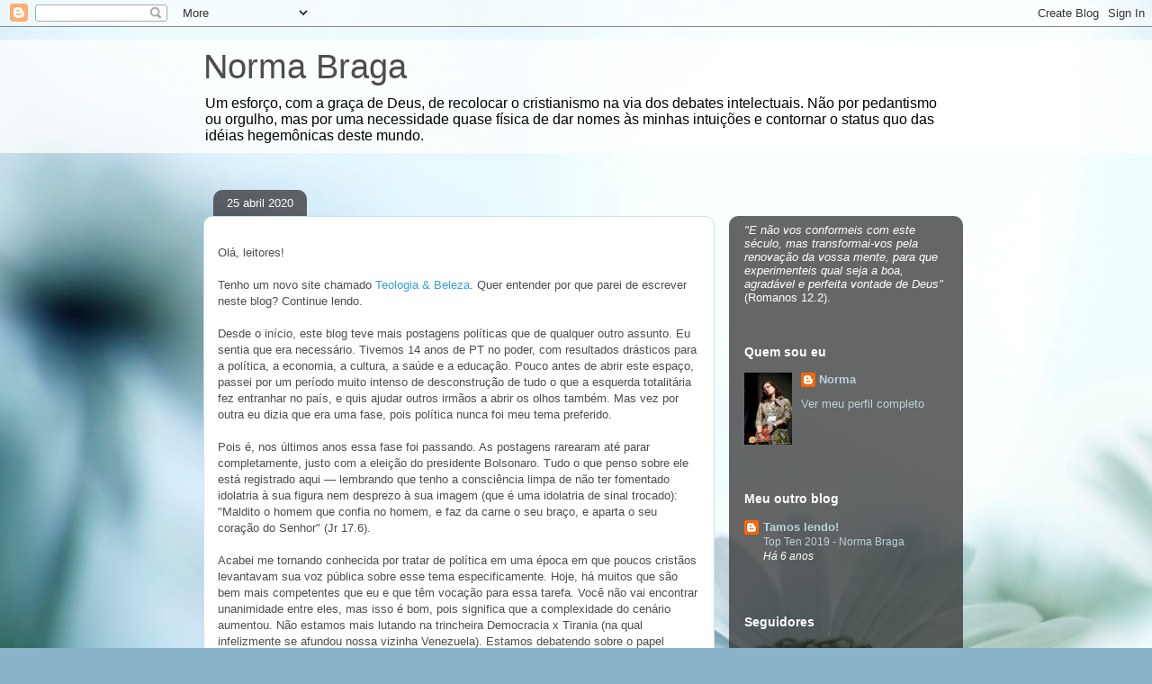

--- FILE ---
content_type: text/html; charset=UTF-8
request_url: https://normabraga.blogspot.com/
body_size: 28379
content:
<!DOCTYPE html>
<html class='v2' dir='ltr' lang='pt-BR'>
<head>
<link href='https://www.blogger.com/static/v1/widgets/335934321-css_bundle_v2.css' rel='stylesheet' type='text/css'/>
<meta content='width=1100' name='viewport'/>
<meta content='text/html; charset=UTF-8' http-equiv='Content-Type'/>
<meta content='blogger' name='generator'/>
<link href='https://normabraga.blogspot.com/favicon.ico' rel='icon' type='image/x-icon'/>
<link href='http://normabraga.blogspot.com/' rel='canonical'/>
<link rel="alternate" type="application/atom+xml" title="Norma Braga - Atom" href="https://normabraga.blogspot.com/feeds/posts/default" />
<link rel="alternate" type="application/rss+xml" title="Norma Braga - RSS" href="https://normabraga.blogspot.com/feeds/posts/default?alt=rss" />
<link rel="service.post" type="application/atom+xml" title="Norma Braga - Atom" href="https://www.blogger.com/feeds/12924181/posts/default" />
<link rel="me" href="https://www.blogger.com/profile/17719666153261723078" />
<!--Can't find substitution for tag [blog.ieCssRetrofitLinks]-->
<meta content='http://normabraga.blogspot.com/' property='og:url'/>
<meta content='Norma Braga' property='og:title'/>
<meta content='Um esforço, com a graça de Deus, de recolocar o cristianismo na via dos debates intelectuais. Não por pedantismo ou orgulho, mas por uma necessidade quase física de dar nomes às minhas intuições e contornar o status quo das idéias hegemônicas deste mundo.' property='og:description'/>
<title>Norma Braga</title>
<style id='page-skin-1' type='text/css'><!--
/*
-----------------------------------------------
Blogger Template Style
Name:     Awesome Inc.
Designer: Tina Chen
URL:      tinachen.org
----------------------------------------------- */
/* Content
----------------------------------------------- */
body {
font: normal normal 13px Arial, Tahoma, Helvetica, FreeSans, sans-serif;
color: #4d4d4d;
background: #89b3c9 url(//themes.googleusercontent.com/image?id=1R2SvPiwXOrJBSCT0FujU9zHTzXtPNTVSq-0U2bZnGWq45BGCRfhp7tPktR9Y8Y7ecx1M) no-repeat fixed top center /* Credit: tjasam (http://www.istockphoto.com/googleimages.php?id=9401110&platform=blogger) */;
}
html body .content-outer {
min-width: 0;
max-width: 100%;
width: 100%;
}
a:link {
text-decoration: none;
color: #359fd7;
}
a:visited {
text-decoration: none;
color: #1d6f98;
}
a:hover {
text-decoration: underline;
color: #359fd7;
}
.body-fauxcolumn-outer .cap-top {
position: absolute;
z-index: 1;
height: 276px;
width: 100%;
background: transparent none repeat-x scroll top left;
_background-image: none;
}
/* Columns
----------------------------------------------- */
.content-inner {
padding: 0;
}
.header-inner .section {
margin: 0 16px;
}
.tabs-inner .section {
margin: 0 16px;
}
.main-inner {
padding-top: 60px;
}
.main-inner .column-center-inner,
.main-inner .column-left-inner,
.main-inner .column-right-inner {
padding: 0 5px;
}
*+html body .main-inner .column-center-inner {
margin-top: -60px;
}
#layout .main-inner .column-center-inner {
margin-top: 0;
}
/* Header
----------------------------------------------- */
.header-outer {
margin: 14px 0 10px 0;
background: transparent url(//www.blogblog.com/1kt/awesomeinc/header_gradient_artsy.png) repeat scroll 0 0;
}
.Header h1 {
font: normal normal 38px Arial, Tahoma, Helvetica, FreeSans, sans-serif;
color: #4d4d4d;
text-shadow: 0 0 -1px #000000;
}
.Header h1 a {
color: #4d4d4d;
}
.Header .description {
font: normal normal 16px Arial, Tahoma, Helvetica, FreeSans, sans-serif;
color: #000000;
}
.header-inner .Header .titlewrapper,
.header-inner .Header .descriptionwrapper {
padding-left: 0;
padding-right: 0;
margin-bottom: 0;
}
.header-inner .Header .titlewrapper {
padding-top: 9px;
}
/* Tabs
----------------------------------------------- */
.tabs-outer {
overflow: hidden;
position: relative;
background: transparent url(//www.blogblog.com/1kt/awesomeinc/tabs_gradient_artsy.png) repeat scroll 0 0;
}
#layout .tabs-outer {
overflow: visible;
}
.tabs-cap-top, .tabs-cap-bottom {
position: absolute;
width: 100%;
border-top: 1px solid #66b6d0;
}
.tabs-cap-bottom {
bottom: 0;
}
.tabs-inner .widget li a {
display: inline-block;
margin: 0;
padding: .6em 1.5em;
font: normal normal 13px Arial, Tahoma, Helvetica, FreeSans, sans-serif;
color: #ffffff;
border-top: 1px solid #66b6d0;
border-bottom: 1px solid #66b6d0;
border-left: 1px solid #66b6d0;
height: 16px;
line-height: 16px;
}
.tabs-inner .widget li:last-child a {
border-right: 1px solid #66b6d0;
}
.tabs-inner .widget li.selected a, .tabs-inner .widget li a:hover {
background: #000000 url(//www.blogblog.com/1kt/awesomeinc/tabs_gradient_artsy.png) repeat-x scroll 0 -100px;
color: #ffffff;
}
/* Headings
----------------------------------------------- */
h2 {
font: normal bold 14px Arial, Tahoma, Helvetica, FreeSans, sans-serif;
color: #ffffff;
}
/* Widgets
----------------------------------------------- */
.main-inner .section {
margin: 0 27px;
padding: 0;
}
.main-inner .column-left-outer,
.main-inner .column-right-outer {
margin-top: 0;
}
#layout .main-inner .column-left-outer,
#layout .main-inner .column-right-outer {
margin-top: 0;
}
.main-inner .column-left-inner,
.main-inner .column-right-inner {
background: transparent url(//www.blogblog.com/1kt/awesomeinc/tabs_gradient_artsy.png) repeat 0 0;
-moz-box-shadow: 0 0 0 rgba(0, 0, 0, .2);
-webkit-box-shadow: 0 0 0 rgba(0, 0, 0, .2);
-goog-ms-box-shadow: 0 0 0 rgba(0, 0, 0, .2);
box-shadow: 0 0 0 rgba(0, 0, 0, .2);
-moz-border-radius: 10px;
-webkit-border-radius: 10px;
-goog-ms-border-radius: 10px;
border-radius: 10px;
}
#layout .main-inner .column-left-inner,
#layout .main-inner .column-right-inner {
margin-top: 0;
}
.sidebar .widget {
font: normal normal 13px Arial, Tahoma, Helvetica, FreeSans, sans-serif;
color: #ffffff;
}
.sidebar .widget a:link {
color: #bad3db;
}
.sidebar .widget a:visited {
color: #a09ddb;
}
.sidebar .widget a:hover {
color: #bad3db;
}
.sidebar .widget h2 {
text-shadow: 0 0 -1px #000000;
}
.main-inner .widget {
background-color: transparent;
border: 1px solid transparent;
padding: 0 0 15px;
margin: 20px -16px;
-moz-box-shadow: 0 0 0 rgba(0, 0, 0, .2);
-webkit-box-shadow: 0 0 0 rgba(0, 0, 0, .2);
-goog-ms-box-shadow: 0 0 0 rgba(0, 0, 0, .2);
box-shadow: 0 0 0 rgba(0, 0, 0, .2);
-moz-border-radius: 10px;
-webkit-border-radius: 10px;
-goog-ms-border-radius: 10px;
border-radius: 10px;
}
.main-inner .widget h2 {
margin: 0 -0;
padding: .6em 0 .5em;
border-bottom: 1px solid transparent;
}
.footer-inner .widget h2 {
padding: 0 0 .4em;
border-bottom: 1px solid transparent;
}
.main-inner .widget h2 + div, .footer-inner .widget h2 + div {
border-top: 0 solid transparent;
padding-top: 8px;
}
.main-inner .widget .widget-content {
margin: 0 -0;
padding: 7px 0 0;
}
.main-inner .widget ul, .main-inner .widget #ArchiveList ul.flat {
margin: -8px -15px 0;
padding: 0;
list-style: none;
}
.main-inner .widget #ArchiveList {
margin: -8px 0 0;
}
.main-inner .widget ul li, .main-inner .widget #ArchiveList ul.flat li {
padding: .5em 15px;
text-indent: 0;
color: #ffffff;
border-top: 0 solid transparent;
border-bottom: 1px solid transparent;
}
.main-inner .widget #ArchiveList ul li {
padding-top: .25em;
padding-bottom: .25em;
}
.main-inner .widget ul li:first-child, .main-inner .widget #ArchiveList ul.flat li:first-child {
border-top: none;
}
.main-inner .widget ul li:last-child, .main-inner .widget #ArchiveList ul.flat li:last-child {
border-bottom: none;
}
.post-body {
position: relative;
}
.main-inner .widget .post-body ul {
padding: 0 2.5em;
margin: .5em 0;
list-style: disc;
}
.main-inner .widget .post-body ul li {
padding: 0.25em 0;
margin-bottom: .25em;
color: #4d4d4d;
border: none;
}
.footer-inner .widget ul {
padding: 0;
list-style: none;
}
.widget .zippy {
color: #ffffff;
}
/* Posts
----------------------------------------------- */
body .main-inner .Blog {
padding: 0;
margin-bottom: 1em;
background-color: transparent;
border: none;
-moz-box-shadow: 0 0 0 rgba(0, 0, 0, 0);
-webkit-box-shadow: 0 0 0 rgba(0, 0, 0, 0);
-goog-ms-box-shadow: 0 0 0 rgba(0, 0, 0, 0);
box-shadow: 0 0 0 rgba(0, 0, 0, 0);
}
.main-inner .section:last-child .Blog:last-child {
padding: 0;
margin-bottom: 1em;
}
.main-inner .widget h2.date-header {
margin: 0 -15px 1px;
padding: 0 0 0 0;
font: normal normal 13px Arial, Tahoma, Helvetica, FreeSans, sans-serif;
color: #ffffff;
background: transparent url(//www.blogblog.com/1kt/awesomeinc/tabs_gradient_artsy.png) repeat fixed center center;
border-top: 0 solid transparent;
border-bottom: 1px solid transparent;
-moz-border-radius-topleft: 10px;
-moz-border-radius-topright: 10px;
-webkit-border-top-left-radius: 10px;
-webkit-border-top-right-radius: 10px;
border-top-left-radius: 10px;
border-top-right-radius: 10px;
position: absolute;
bottom: 100%;
left: 25px;
text-shadow: 0 0 -1px #000000;
}
.main-inner .widget h2.date-header span {
font: normal normal 13px Arial, Tahoma, Helvetica, FreeSans, sans-serif;
display: block;
padding: .5em 15px;
border-left: 0 solid transparent;
border-right: 0 solid transparent;
}
.date-outer {
position: relative;
margin: 60px 0 20px;
padding: 0 15px;
background-color: #ffffff;
border: 1px solid #cfdff4;
-moz-box-shadow: 0 0 0 rgba(0, 0, 0, .2);
-webkit-box-shadow: 0 0 0 rgba(0, 0, 0, .2);
-goog-ms-box-shadow: 0 0 0 rgba(0, 0, 0, .2);
box-shadow: 0 0 0 rgba(0, 0, 0, .2);
-moz-border-radius: 10px;
-webkit-border-radius: 10px;
-goog-ms-border-radius: 10px;
border-radius: 10px;
}
.date-outer:first-child {
margin-top: 0;
}
.date-outer:last-child {
margin-bottom: 0;
-moz-border-radius-bottomleft: 0;
-moz-border-radius-bottomright: 0;
-webkit-border-bottom-left-radius: 0;
-webkit-border-bottom-right-radius: 0;
-goog-ms-border-bottom-left-radius: 0;
-goog-ms-border-bottom-right-radius: 0;
border-bottom-left-radius: 0;
border-bottom-right-radius: 0;
}
.date-posts {
margin: 0 -0;
padding: 0 0;
clear: both;
}
.post-outer, .inline-ad {
border-top: 1px solid #cfdff4;
margin: 0 -0;
padding: 15px 0;
}
.post-outer {
padding-bottom: 10px;
}
.post-outer:first-child {
padding-top: 10px;
border-top: none;
}
.post-outer:last-child, .inline-ad:last-child {
border-bottom: none;
}
.post-body {
position: relative;
}
.post-body img {
padding: 8px;
background: #ffffff;
border: 1px solid #cecece;
-moz-box-shadow: 0 0 0 rgba(0, 0, 0, .2);
-webkit-box-shadow: 0 0 0 rgba(0, 0, 0, .2);
box-shadow: 0 0 0 rgba(0, 0, 0, .2);
-moz-border-radius: 0;
-webkit-border-radius: 0;
border-radius: 0;
}
h3.post-title, h4 {
font: normal normal 26px Arial, Tahoma, Helvetica, FreeSans, sans-serif;
color: #359fd7;
}
h3.post-title a {
font: normal normal 26px Arial, Tahoma, Helvetica, FreeSans, sans-serif;
color: #359fd7;
}
h3.post-title a:hover {
color: #359fd7;
text-decoration: underline;
}
.post-header {
margin: 0 0 1em;
}
.post-body {
line-height: 1.4;
}
.post-outer h2 {
color: #4d4d4d;
}
.post-footer {
margin: 1.5em 0 0;
}
#blog-pager {
padding: 15px;
font-size: 120%;
background-color: #ffffff;
border: 1px solid transparent;
-moz-box-shadow: 0 0 0 rgba(0, 0, 0, .2);
-webkit-box-shadow: 0 0 0 rgba(0, 0, 0, .2);
-goog-ms-box-shadow: 0 0 0 rgba(0, 0, 0, .2);
box-shadow: 0 0 0 rgba(0, 0, 0, .2);
-moz-border-radius: 10px;
-webkit-border-radius: 10px;
-goog-ms-border-radius: 10px;
border-radius: 10px;
-moz-border-radius-topleft: 0;
-moz-border-radius-topright: 0;
-webkit-border-top-left-radius: 0;
-webkit-border-top-right-radius: 0;
-goog-ms-border-top-left-radius: 0;
-goog-ms-border-top-right-radius: 0;
border-top-left-radius: 0;
border-top-right-radius-topright: 0;
margin-top: 0;
}
.blog-feeds, .post-feeds {
margin: 1em 0;
text-align: center;
color: #4d4d4d;
}
.blog-feeds a, .post-feeds a {
color: #ffffff;
}
.blog-feeds a:visited, .post-feeds a:visited {
color: #ffffff;
}
.blog-feeds a:hover, .post-feeds a:hover {
color: #ffffff;
}
.post-outer .comments {
margin-top: 2em;
}
/* Comments
----------------------------------------------- */
.comments .comments-content .icon.blog-author {
background-repeat: no-repeat;
background-image: url([data-uri]);
}
.comments .comments-content .loadmore a {
border-top: 1px solid #66b6d0;
border-bottom: 1px solid #66b6d0;
}
.comments .continue {
border-top: 2px solid #66b6d0;
}
/* Footer
----------------------------------------------- */
.footer-outer {
margin: -0 0 -1px;
padding: 0 0 0;
color: #4d4d4d;
overflow: hidden;
}
.footer-fauxborder-left {
border-top: 1px solid transparent;
background: transparent url(//www.blogblog.com/1kt/awesomeinc/header_gradient_artsy.png) repeat scroll 0 0;
-moz-box-shadow: 0 0 0 rgba(0, 0, 0, .2);
-webkit-box-shadow: 0 0 0 rgba(0, 0, 0, .2);
-goog-ms-box-shadow: 0 0 0 rgba(0, 0, 0, .2);
box-shadow: 0 0 0 rgba(0, 0, 0, .2);
margin: 0 -0;
}
/* Mobile
----------------------------------------------- */
body.mobile {
background-size: 100% auto;
}
.mobile .body-fauxcolumn-outer {
background: transparent none repeat scroll top left;
}
*+html body.mobile .main-inner .column-center-inner {
margin-top: 0;
}
.mobile .main-inner .widget {
padding: 0 0 15px;
}
.mobile .main-inner .widget h2 + div,
.mobile .footer-inner .widget h2 + div {
border-top: none;
padding-top: 0;
}
.mobile .footer-inner .widget h2 {
padding: 0.5em 0;
border-bottom: none;
}
.mobile .main-inner .widget .widget-content {
margin: 0;
padding: 7px 0 0;
}
.mobile .main-inner .widget ul,
.mobile .main-inner .widget #ArchiveList ul.flat {
margin: 0 -15px 0;
}
.mobile .main-inner .widget h2.date-header {
left: 0;
}
.mobile .date-header span {
padding: 0.4em 0;
}
.mobile .date-outer:first-child {
margin-bottom: 0;
border: 1px solid #cfdff4;
-moz-border-radius-topleft: 10px;
-moz-border-radius-topright: 10px;
-webkit-border-top-left-radius: 10px;
-webkit-border-top-right-radius: 10px;
-goog-ms-border-top-left-radius: 10px;
-goog-ms-border-top-right-radius: 10px;
border-top-left-radius: 10px;
border-top-right-radius: 10px;
}
.mobile .date-outer {
border-color: #cfdff4;
border-width: 0 1px 1px;
}
.mobile .date-outer:last-child {
margin-bottom: 0;
}
.mobile .main-inner {
padding: 0;
}
.mobile .header-inner .section {
margin: 0;
}
.mobile .post-outer, .mobile .inline-ad {
padding: 5px 0;
}
.mobile .tabs-inner .section {
margin: 0 10px;
}
.mobile .main-inner .widget h2 {
margin: 0;
padding: 0;
}
.mobile .main-inner .widget h2.date-header span {
padding: 0;
}
.mobile .main-inner .widget .widget-content {
margin: 0;
padding: 7px 0 0;
}
.mobile #blog-pager {
border: 1px solid transparent;
background: transparent url(//www.blogblog.com/1kt/awesomeinc/header_gradient_artsy.png) repeat scroll 0 0;
}
.mobile .main-inner .column-left-inner,
.mobile .main-inner .column-right-inner {
background: transparent url(//www.blogblog.com/1kt/awesomeinc/tabs_gradient_artsy.png) repeat 0 0;
-moz-box-shadow: none;
-webkit-box-shadow: none;
-goog-ms-box-shadow: none;
box-shadow: none;
}
.mobile .date-posts {
margin: 0;
padding: 0;
}
.mobile .footer-fauxborder-left {
margin: 0;
border-top: inherit;
}
.mobile .main-inner .section:last-child .Blog:last-child {
margin-bottom: 0;
}
.mobile-index-contents {
color: #4d4d4d;
}
.mobile .mobile-link-button {
background: #359fd7 url(//www.blogblog.com/1kt/awesomeinc/tabs_gradient_artsy.png) repeat scroll 0 0;
}
.mobile-link-button a:link, .mobile-link-button a:visited {
color: #ffffff;
}
.mobile .tabs-inner .PageList .widget-content {
background: transparent;
border-top: 1px solid;
border-color: #66b6d0;
color: #ffffff;
}
.mobile .tabs-inner .PageList .widget-content .pagelist-arrow {
border-left: 1px solid #66b6d0;
}

--></style>
<style id='template-skin-1' type='text/css'><!--
body {
min-width: 860px;
}
.content-outer, .content-fauxcolumn-outer, .region-inner {
min-width: 860px;
max-width: 860px;
_width: 860px;
}
.main-inner .columns {
padding-left: 0px;
padding-right: 260px;
}
.main-inner .fauxcolumn-center-outer {
left: 0px;
right: 260px;
/* IE6 does not respect left and right together */
_width: expression(this.parentNode.offsetWidth -
parseInt("0px") -
parseInt("260px") + 'px');
}
.main-inner .fauxcolumn-left-outer {
width: 0px;
}
.main-inner .fauxcolumn-right-outer {
width: 260px;
}
.main-inner .column-left-outer {
width: 0px;
right: 100%;
margin-left: -0px;
}
.main-inner .column-right-outer {
width: 260px;
margin-right: -260px;
}
#layout {
min-width: 0;
}
#layout .content-outer {
min-width: 0;
width: 800px;
}
#layout .region-inner {
min-width: 0;
width: auto;
}
body#layout div.add_widget {
padding: 8px;
}
body#layout div.add_widget a {
margin-left: 32px;
}
--></style>
<style>
    body {background-image:url(\/\/themes.googleusercontent.com\/image?id=1R2SvPiwXOrJBSCT0FujU9zHTzXtPNTVSq-0U2bZnGWq45BGCRfhp7tPktR9Y8Y7ecx1M);}
    
@media (max-width: 200px) { body {background-image:url(\/\/themes.googleusercontent.com\/image?id=1R2SvPiwXOrJBSCT0FujU9zHTzXtPNTVSq-0U2bZnGWq45BGCRfhp7tPktR9Y8Y7ecx1M&options=w200);}}
@media (max-width: 400px) and (min-width: 201px) { body {background-image:url(\/\/themes.googleusercontent.com\/image?id=1R2SvPiwXOrJBSCT0FujU9zHTzXtPNTVSq-0U2bZnGWq45BGCRfhp7tPktR9Y8Y7ecx1M&options=w400);}}
@media (max-width: 800px) and (min-width: 401px) { body {background-image:url(\/\/themes.googleusercontent.com\/image?id=1R2SvPiwXOrJBSCT0FujU9zHTzXtPNTVSq-0U2bZnGWq45BGCRfhp7tPktR9Y8Y7ecx1M&options=w800);}}
@media (max-width: 1200px) and (min-width: 801px) { body {background-image:url(\/\/themes.googleusercontent.com\/image?id=1R2SvPiwXOrJBSCT0FujU9zHTzXtPNTVSq-0U2bZnGWq45BGCRfhp7tPktR9Y8Y7ecx1M&options=w1200);}}
/* Last tag covers anything over one higher than the previous max-size cap. */
@media (min-width: 1201px) { body {background-image:url(\/\/themes.googleusercontent.com\/image?id=1R2SvPiwXOrJBSCT0FujU9zHTzXtPNTVSq-0U2bZnGWq45BGCRfhp7tPktR9Y8Y7ecx1M&options=w1600);}}
  </style>
<link href='https://www.blogger.com/dyn-css/authorization.css?targetBlogID=12924181&amp;zx=05d9f563-71f0-43e6-902a-f659167378af' media='none' onload='if(media!=&#39;all&#39;)media=&#39;all&#39;' rel='stylesheet'/><noscript><link href='https://www.blogger.com/dyn-css/authorization.css?targetBlogID=12924181&amp;zx=05d9f563-71f0-43e6-902a-f659167378af' rel='stylesheet'/></noscript>
<meta name='google-adsense-platform-account' content='ca-host-pub-1556223355139109'/>
<meta name='google-adsense-platform-domain' content='blogspot.com'/>

</head>
<body class='loading variant-artsy'>
<div class='navbar section' id='navbar' name='Navbar'><div class='widget Navbar' data-version='1' id='Navbar1'><script type="text/javascript">
    function setAttributeOnload(object, attribute, val) {
      if(window.addEventListener) {
        window.addEventListener('load',
          function(){ object[attribute] = val; }, false);
      } else {
        window.attachEvent('onload', function(){ object[attribute] = val; });
      }
    }
  </script>
<div id="navbar-iframe-container"></div>
<script type="text/javascript" src="https://apis.google.com/js/platform.js"></script>
<script type="text/javascript">
      gapi.load("gapi.iframes:gapi.iframes.style.bubble", function() {
        if (gapi.iframes && gapi.iframes.getContext) {
          gapi.iframes.getContext().openChild({
              url: 'https://www.blogger.com/navbar/12924181?origin\x3dhttps://normabraga.blogspot.com',
              where: document.getElementById("navbar-iframe-container"),
              id: "navbar-iframe"
          });
        }
      });
    </script><script type="text/javascript">
(function() {
var script = document.createElement('script');
script.type = 'text/javascript';
script.src = '//pagead2.googlesyndication.com/pagead/js/google_top_exp.js';
var head = document.getElementsByTagName('head')[0];
if (head) {
head.appendChild(script);
}})();
</script>
</div></div>
<div itemscope='itemscope' itemtype='http://schema.org/Blog' style='display: none;'>
<meta content='Norma Braga' itemprop='name'/>
</div>
<div class='body-fauxcolumns'>
<div class='fauxcolumn-outer body-fauxcolumn-outer'>
<div class='cap-top'>
<div class='cap-left'></div>
<div class='cap-right'></div>
</div>
<div class='fauxborder-left'>
<div class='fauxborder-right'></div>
<div class='fauxcolumn-inner'>
</div>
</div>
<div class='cap-bottom'>
<div class='cap-left'></div>
<div class='cap-right'></div>
</div>
</div>
</div>
<div class='content'>
<div class='content-fauxcolumns'>
<div class='fauxcolumn-outer content-fauxcolumn-outer'>
<div class='cap-top'>
<div class='cap-left'></div>
<div class='cap-right'></div>
</div>
<div class='fauxborder-left'>
<div class='fauxborder-right'></div>
<div class='fauxcolumn-inner'>
</div>
</div>
<div class='cap-bottom'>
<div class='cap-left'></div>
<div class='cap-right'></div>
</div>
</div>
</div>
<div class='content-outer'>
<div class='content-cap-top cap-top'>
<div class='cap-left'></div>
<div class='cap-right'></div>
</div>
<div class='fauxborder-left content-fauxborder-left'>
<div class='fauxborder-right content-fauxborder-right'></div>
<div class='content-inner'>
<header>
<div class='header-outer'>
<div class='header-cap-top cap-top'>
<div class='cap-left'></div>
<div class='cap-right'></div>
</div>
<div class='fauxborder-left header-fauxborder-left'>
<div class='fauxborder-right header-fauxborder-right'></div>
<div class='region-inner header-inner'>
<div class='header section' id='header' name='Cabeçalho'><div class='widget Header' data-version='1' id='Header1'>
<div id='header-inner'>
<div class='titlewrapper'>
<h1 class='title'>
Norma Braga
</h1>
</div>
<div class='descriptionwrapper'>
<p class='description'><span>Um esforço, com a graça de Deus, de recolocar o cristianismo na via dos debates intelectuais. Não por pedantismo ou orgulho, mas por uma necessidade quase física de dar nomes às minhas intuições e contornar o status quo das idéias hegemônicas deste mundo.</span></p>
</div>
</div>
</div></div>
</div>
</div>
<div class='header-cap-bottom cap-bottom'>
<div class='cap-left'></div>
<div class='cap-right'></div>
</div>
</div>
</header>
<div class='tabs-outer'>
<div class='tabs-cap-top cap-top'>
<div class='cap-left'></div>
<div class='cap-right'></div>
</div>
<div class='fauxborder-left tabs-fauxborder-left'>
<div class='fauxborder-right tabs-fauxborder-right'></div>
<div class='region-inner tabs-inner'>
<div class='tabs no-items section' id='crosscol' name='Entre colunas'></div>
<div class='tabs no-items section' id='crosscol-overflow' name='Cross-Column 2'></div>
</div>
</div>
<div class='tabs-cap-bottom cap-bottom'>
<div class='cap-left'></div>
<div class='cap-right'></div>
</div>
</div>
<div class='main-outer'>
<div class='main-cap-top cap-top'>
<div class='cap-left'></div>
<div class='cap-right'></div>
</div>
<div class='fauxborder-left main-fauxborder-left'>
<div class='fauxborder-right main-fauxborder-right'></div>
<div class='region-inner main-inner'>
<div class='columns fauxcolumns'>
<div class='fauxcolumn-outer fauxcolumn-center-outer'>
<div class='cap-top'>
<div class='cap-left'></div>
<div class='cap-right'></div>
</div>
<div class='fauxborder-left'>
<div class='fauxborder-right'></div>
<div class='fauxcolumn-inner'>
</div>
</div>
<div class='cap-bottom'>
<div class='cap-left'></div>
<div class='cap-right'></div>
</div>
</div>
<div class='fauxcolumn-outer fauxcolumn-left-outer'>
<div class='cap-top'>
<div class='cap-left'></div>
<div class='cap-right'></div>
</div>
<div class='fauxborder-left'>
<div class='fauxborder-right'></div>
<div class='fauxcolumn-inner'>
</div>
</div>
<div class='cap-bottom'>
<div class='cap-left'></div>
<div class='cap-right'></div>
</div>
</div>
<div class='fauxcolumn-outer fauxcolumn-right-outer'>
<div class='cap-top'>
<div class='cap-left'></div>
<div class='cap-right'></div>
</div>
<div class='fauxborder-left'>
<div class='fauxborder-right'></div>
<div class='fauxcolumn-inner'>
</div>
</div>
<div class='cap-bottom'>
<div class='cap-left'></div>
<div class='cap-right'></div>
</div>
</div>
<!-- corrects IE6 width calculation -->
<div class='columns-inner'>
<div class='column-center-outer'>
<div class='column-center-inner'>
<div class='main section' id='main' name='Principal'><div class='widget Blog' data-version='1' id='Blog1'>
<div class='blog-posts hfeed'>

          <div class="date-outer">
        
<h2 class='date-header'><span>25 abril 2020</span></h2>

          <div class="date-posts">
        
<div class='post-outer'>
<div class='post hentry uncustomized-post-template' itemprop='blogPost' itemscope='itemscope' itemtype='http://schema.org/BlogPosting'>
<meta content='12924181' itemprop='blogId'/>
<meta content='4781491875707350329' itemprop='postId'/>
<a name='4781491875707350329'></a>
<div class='post-header'>
<div class='post-header-line-1'></div>
</div>
<div class='post-body entry-content' id='post-body-4781491875707350329' itemprop='description articleBody'>
Olá, leitores!<br />
<br />
Tenho um novo site chamado <a href="http://www.normabraga.com.br/" target="_blank">Teologia &amp; Beleza</a>. Quer entender por que parei de escrever neste blog? Continue lendo.<br />
<br />
Desde o início, este blog teve mais postagens políticas que de qualquer outro assunto. Eu sentia que era necessário. Tivemos 14 anos de PT no poder, com resultados drásticos para a política, a economia, a cultura, a saúde e a educação. Pouco antes de abrir este espaço, passei por um período muito intenso de desconstrução de tudo o que a esquerda totalitária fez entranhar no país, e quis ajudar outros irmãos a abrir os olhos também. Mas vez por outra eu dizia que era uma fase, pois política nunca foi meu tema preferido.<br />
<br />
Pois é, nos últimos anos essa fase foi passando. As postagens rarearam até parar completamente, justo com a eleição do presidente Bolsonaro. Tudo o que penso sobre ele está registrado aqui &#8212; lembrando que tenho a consciência limpa de não ter fomentado idolatria à sua figura nem desprezo à sua imagem (que é uma idolatria de sinal trocado): "Maldito o homem que confia no homem, e faz da carne o seu braço, e aparta o seu coração do Senhor" (Jr 17.6).<br />
<br />
Acabei me tornando conhecida por tratar de política em uma época em que poucos cristãos levantavam sua voz pública sobre esse tema especificamente. Hoje, há muitos que são bem mais competentes que eu e que têm vocação para essa tarefa. Você não vai encontrar unanimidade entre eles, mas isso é bom, pois significa que a complexidade do cenário aumentou. Não estamos mais lutando na trincheira Democracia x Tirania (na qual infelizmente se afundou nossa vizinha Venezuela). Estamos debatendo sobre o papel adequado de vários segmentos da sociedade dentro e fora do governo. Antes, conservadores e liberais se consideravam um grupo só porque havia muitos poucos; hoje, multiplicaram-se e oferecem seus vários pontos de vista não só em redes sociais, mas em livros, palestras e cursos on-line. O cenário mudou, sim, e mudou para melhor, em relação à circulação mais ventilada de ideias. E isso só foi possível com o fim da era Lula.<br />
<br />
Escrevo este texto em plena pandemia de Coronavírus, no dia seguinte à saída de Moro do governo. Muitos que votaram em Bolsonaro se declaram arrependidos. Há muita incerteza quanto ao que virá. Mas, quando olho para trás e vejo de onde saímos, não posso deixar de dizer que Deus vem mexendo na história do Brasil, e mexendo pesado. Para os políticos, está bem mais difícil encobrir falcatruas e conversas esquisitas. Para os que se preocupam com a doutrinação das escolas, o Homeschooling já é uma realidade possível. Para os que têm conteúdo para transmitir, a internet é uma universidade a céu aberto. Esse é nosso grande ganho de hoje &#8212; não graças a Olavo, Bolsonaro ou a qualquer outro, mas graças a Deus, que é o verdadeiro Senhor soberano a quem precisamos agradecer e louvar.<br />
<br />
Quem crê na Bíblia como a Palavra de Deus não pode esquecer que o fim &#8212; o Apocalipse &#8212; é a redenção. Novos céus, nova terra. Não provaremos nada parecido com isso enquanto Cristo não voltar. Essa é a esperança verdadeira; todo o resto empalidece.<br />
<br />
Estou feliz da vida com meu novo site, que expressa minha vocação real: entender a beleza de Deus, do mundo e de cada um de nós como um todo coeso e harmonioso. Ofereço consultoria de imagem a partir de uma cosmovisão cristã, falo de cultura e todas as formas de arte. Lá eu conto por que demorei para esclarecer essa vocação para mim mesma em primeiro lugar. Não deixem de dar uma olhada!<br />
<br />
Deus os abençoe!<br />
<br />
<div style='clear: both;'></div>
</div>
<div class='post-footer'>
<div class='post-footer-line post-footer-line-1'>
<span class='post-author vcard'>
Postado por
<span class='fn' itemprop='author' itemscope='itemscope' itemtype='http://schema.org/Person'>
<meta content='https://www.blogger.com/profile/17719666153261723078' itemprop='url'/>
<a class='g-profile' href='https://www.blogger.com/profile/17719666153261723078' rel='author' title='author profile'>
<span itemprop='name'>Norma</span>
</a>
</span>
</span>
<span class='post-timestamp'>
às
<meta content='http://normabraga.blogspot.com/2020/04/ola-leitores-tenho-um-novo-site-chamado.html' itemprop='url'/>
<a class='timestamp-link' href='https://normabraga.blogspot.com/2020/04/ola-leitores-tenho-um-novo-site-chamado.html' rel='bookmark' title='permanent link'><abbr class='published' itemprop='datePublished' title='2020-04-25T11:16:00-03:00'>11:16 AM</abbr></a>
</span>
<span class='post-comment-link'>
<a class='comment-link' href='https://www.blogger.com/comment/fullpage/post/12924181/4781491875707350329' onclick='javascript:window.open(this.href, "bloggerPopup", "toolbar=0,location=0,statusbar=1,menubar=0,scrollbars=yes,width=640,height=500"); return false;'>
Nenhum comentário:
  </a>
</span>
<span class='post-icons'>
<span class='item-action'>
<a href='https://www.blogger.com/email-post/12924181/4781491875707350329' title='Enviar esta postagem'>
<img alt='' class='icon-action' height='13' src='https://resources.blogblog.com/img/icon18_email.gif' width='18'/>
</a>
</span>
<span class='item-control blog-admin pid-791453740'>
<a href='https://www.blogger.com/post-edit.g?blogID=12924181&postID=4781491875707350329&from=pencil' title='Editar post'>
<img alt='' class='icon-action' height='18' src='https://resources.blogblog.com/img/icon18_edit_allbkg.gif' width='18'/>
</a>
</span>
</span>
<div class='post-share-buttons goog-inline-block'>
<a class='goog-inline-block share-button sb-email' href='https://www.blogger.com/share-post.g?blogID=12924181&postID=4781491875707350329&target=email' target='_blank' title='Enviar por e-mail'><span class='share-button-link-text'>Enviar por e-mail</span></a><a class='goog-inline-block share-button sb-blog' href='https://www.blogger.com/share-post.g?blogID=12924181&postID=4781491875707350329&target=blog' onclick='window.open(this.href, "_blank", "height=270,width=475"); return false;' target='_blank' title='Postar no blog!'><span class='share-button-link-text'>Postar no blog!</span></a><a class='goog-inline-block share-button sb-twitter' href='https://www.blogger.com/share-post.g?blogID=12924181&postID=4781491875707350329&target=twitter' target='_blank' title='Compartilhar no X'><span class='share-button-link-text'>Compartilhar no X</span></a><a class='goog-inline-block share-button sb-facebook' href='https://www.blogger.com/share-post.g?blogID=12924181&postID=4781491875707350329&target=facebook' onclick='window.open(this.href, "_blank", "height=430,width=640"); return false;' target='_blank' title='Compartilhar no Facebook'><span class='share-button-link-text'>Compartilhar no Facebook</span></a><a class='goog-inline-block share-button sb-pinterest' href='https://www.blogger.com/share-post.g?blogID=12924181&postID=4781491875707350329&target=pinterest' target='_blank' title='Compartilhar com o Pinterest'><span class='share-button-link-text'>Compartilhar com o Pinterest</span></a>
</div>
</div>
<div class='post-footer-line post-footer-line-2'>
<span class='post-labels'>
</span>
</div>
<div class='post-footer-line post-footer-line-3'>
<span class='post-location'>
</span>
</div>
</div>
</div>
</div>

          </div></div>
        

          <div class="date-outer">
        
<h2 class='date-header'><span>29 outubro 2018</span></h2>

          <div class="date-posts">
        
<div class='post-outer'>
<div class='post hentry uncustomized-post-template' itemprop='blogPost' itemscope='itemscope' itemtype='http://schema.org/BlogPosting'>
<meta content='12924181' itemprop='blogId'/>
<meta content='3403130257420064799' itemprop='postId'/>
<a name='3403130257420064799'></a>
<h3 class='post-title entry-title' itemprop='name'>
<a href='https://normabraga.blogspot.com/2018/10/mudanca-vista.html'>Mudança à vista</a>
</h3>
<div class='post-header'>
<div class='post-header-line-1'></div>
</div>
<div class='post-body entry-content' id='post-body-3403130257420064799' itemprop='description articleBody'>
<div class="_1dwg _1w_m _q7o" style="caret-color: rgb(29, 33, 41); color: #1d2129; font-family: system-ui, -apple-system, BlinkMacSystemFont, &quot;.SFNSText-Regular&quot;, sans-serif; font-size: 12px; padding: 12px 12px 0px;">
<div style="font-family: inherit;">
<div class="_5pbx userContent _3ds9 _3576" data-ad-preview="message" data-ft="{&quot;tn&quot;:&quot;K&quot;}" id="js_14wh" style="border-bottom-style: none; font-family: inherit; font-size: 14px; line-height: 1.38; margin-top: 6px; padding-bottom: 12px;">
<div style="font-family: inherit; margin-bottom: 6px;">
Décadas de PT nos legaram o sequestro da inteligência brasileira. As universidades foram transformadas em centros de militância e locais de perseguição a oponentes: conservadores, liberais, judeus, cristãos. Não fosse a mão de Deus, nada teria mudado.</div>
<div style="font-family: inherit; margin-bottom: 6px;">
<span style="font-family: inherit;">Oro hoje para que tenhamos mais liberdade de abençoar este país com nosso estudo dedicado e nosso desejo de compreender as verdades: de Deus, do homem, do mundo. Educar não para formar militantes, mas pessoas capazes de viver conforme essas verdades.</span></div>
<div style="font-family: inherit; margin-bottom: 6px;">
<span style="font-family: inherit;">Desde que abri o blog, em 2005, e ao publicar meu livro <i>A mente de Cristo</i>, em 2012, venho instruindo os evangélicos sobre a destruição mental, emocional e espiritual causada pela positivação da ira e da inveja no pensamento politicamente correto.</span></div>
<div style="font-family: inherit; margin-bottom: 6px;">
<span style="font-family: inherit;">Enquanto o governo PT roubava, minava o equilíbrio dos três poderes e fazia o contrário do que a Bíblia ordena - punia os bons e incentivava os maus -, dificultava muito o trabalho intelectual da igreja. Éramos solitários (e desprezados) autodidatas.</span></div>
<div style="font-family: inherit; margin-bottom: 6px;">
<span style="font-family: inherit;">Com a vitória de Jair Bolsonaro, eu creio que teremos no Brasil uma atmosfera de muito mais liberdade para o progresso e a difusão da cosmovisão cristã, que é bênção para todo o país. Estou alegre e esperançosa. E continuarei orando por nosso presidente.</span></div>
<div style="font-family: inherit; margin-bottom: 6px;">
<span style="font-family: inherit;">(publicado originalmente no Twitter)</span></div>
</div>
</div>
</div>
<div style="caret-color: rgb(29, 33, 41); color: #1d2129; font-family: system-ui, -apple-system, BlinkMacSystemFont, &quot;.SFNSText-Regular&quot;, sans-serif; font-size: 12px;">
<form action="https://www.facebook.com/ajax/ufi/modify.php" class="commentable_item" data-ft="{&quot;tn&quot;:&quot;]&quot;}" id="u_fetchstream_58_h" method="post" rel="async" style="margin: 0px; padding: 0px;">
</form>
</div>
<div style='clear: both;'></div>
</div>
<div class='post-footer'>
<div class='post-footer-line post-footer-line-1'>
<span class='post-author vcard'>
Postado por
<span class='fn' itemprop='author' itemscope='itemscope' itemtype='http://schema.org/Person'>
<meta content='https://www.blogger.com/profile/17719666153261723078' itemprop='url'/>
<a class='g-profile' href='https://www.blogger.com/profile/17719666153261723078' rel='author' title='author profile'>
<span itemprop='name'>Norma</span>
</a>
</span>
</span>
<span class='post-timestamp'>
às
<meta content='http://normabraga.blogspot.com/2018/10/mudanca-vista.html' itemprop='url'/>
<a class='timestamp-link' href='https://normabraga.blogspot.com/2018/10/mudanca-vista.html' rel='bookmark' title='permanent link'><abbr class='published' itemprop='datePublished' title='2018-10-29T01:44:00-03:00'>1:44 AM</abbr></a>
</span>
<span class='post-comment-link'>
<a class='comment-link' href='https://www.blogger.com/comment/fullpage/post/12924181/3403130257420064799' onclick='javascript:window.open(this.href, "bloggerPopup", "toolbar=0,location=0,statusbar=1,menubar=0,scrollbars=yes,width=640,height=500"); return false;'>
Nenhum comentário:
  </a>
</span>
<span class='post-icons'>
<span class='item-action'>
<a href='https://www.blogger.com/email-post/12924181/3403130257420064799' title='Enviar esta postagem'>
<img alt='' class='icon-action' height='13' src='https://resources.blogblog.com/img/icon18_email.gif' width='18'/>
</a>
</span>
<span class='item-control blog-admin pid-791453740'>
<a href='https://www.blogger.com/post-edit.g?blogID=12924181&postID=3403130257420064799&from=pencil' title='Editar post'>
<img alt='' class='icon-action' height='18' src='https://resources.blogblog.com/img/icon18_edit_allbkg.gif' width='18'/>
</a>
</span>
</span>
<div class='post-share-buttons goog-inline-block'>
<a class='goog-inline-block share-button sb-email' href='https://www.blogger.com/share-post.g?blogID=12924181&postID=3403130257420064799&target=email' target='_blank' title='Enviar por e-mail'><span class='share-button-link-text'>Enviar por e-mail</span></a><a class='goog-inline-block share-button sb-blog' href='https://www.blogger.com/share-post.g?blogID=12924181&postID=3403130257420064799&target=blog' onclick='window.open(this.href, "_blank", "height=270,width=475"); return false;' target='_blank' title='Postar no blog!'><span class='share-button-link-text'>Postar no blog!</span></a><a class='goog-inline-block share-button sb-twitter' href='https://www.blogger.com/share-post.g?blogID=12924181&postID=3403130257420064799&target=twitter' target='_blank' title='Compartilhar no X'><span class='share-button-link-text'>Compartilhar no X</span></a><a class='goog-inline-block share-button sb-facebook' href='https://www.blogger.com/share-post.g?blogID=12924181&postID=3403130257420064799&target=facebook' onclick='window.open(this.href, "_blank", "height=430,width=640"); return false;' target='_blank' title='Compartilhar no Facebook'><span class='share-button-link-text'>Compartilhar no Facebook</span></a><a class='goog-inline-block share-button sb-pinterest' href='https://www.blogger.com/share-post.g?blogID=12924181&postID=3403130257420064799&target=pinterest' target='_blank' title='Compartilhar com o Pinterest'><span class='share-button-link-text'>Compartilhar com o Pinterest</span></a>
</div>
</div>
<div class='post-footer-line post-footer-line-2'>
<span class='post-labels'>
</span>
</div>
<div class='post-footer-line post-footer-line-3'>
<span class='post-location'>
</span>
</div>
</div>
</div>
</div>

          </div></div>
        

          <div class="date-outer">
        
<h2 class='date-header'><span>23 outubro 2018</span></h2>

          <div class="date-posts">
        
<div class='post-outer'>
<div class='post hentry uncustomized-post-template' itemprop='blogPost' itemscope='itemscope' itemtype='http://schema.org/BlogPosting'>
<meta content='12924181' itemprop='blogId'/>
<meta content='6835757041501310687' itemprop='postId'/>
<a name='6835757041501310687'></a>
<h3 class='post-title entry-title' itemprop='name'>
<a href='https://normabraga.blogspot.com/2018/10/um-pouquinho-de-empatia.html'>Um pouquinho de empatia</a>
</h3>
<div class='post-header'>
<div class='post-header-line-1'></div>
</div>
<div class='post-body entry-content' id='post-body-6835757041501310687' itemprop='description articleBody'>
<div style="color: #1d2129; font-family: 'Helvetica Neue', Helvetica, Arial, sans-serif; font-size: 14px; margin-bottom: 6px;">
Vejo que alguns antigos amigos meus de esquerda estão muito magoados porque Bolsonaro disse recentemente que vermelhos serão banidos (ou algo assim).</div>
<div style="color: #1d2129; font-family: 'Helvetica Neue', Helvetica, Arial, sans-serif; font-size: 14px; margin-bottom: 6px;">
Primeiro, eu acho que Bolsonaro estava falando de um banimento do poder. Ou seja, da morte política, por meio do voto, dos que tocam o terror no país há mais de dez anos. De "marginais", não deles. Porém, como votam no PT, doem-se por ouvir coisas assim. Não estão acostumados.</div>
<div style="color: #1d2129; font-family: 'Helvetica Neue', Helvetica, Arial, sans-serif; font-size: 14px; margin-bottom: 6px;">
O interessante é que, em anos de convivência, pessoal ou internética, eu nunca vi esses mesmos amigos rec<span class="text_exposed_show" style="display: inline; font-family: inherit;">lamarem de todo tipo de difamação e piada contra direitistas em todo canto. Ora, eu sou cristã de direita - uma aberração em qualquer meio educacional ou profissional de humanas - desde a década de 2000. Pessoas como eu aguentaram caladas muita animosidade, indireta e direta. Eu disse caladas? Aguentamos sorrindo, isso sim. Dando de ombros e continuando a empurrar o carrinho. Eles viram muita coisa, mas ou fizeram cara de paisagem, ou engrossaram o coro, ou nos culparam por não compreenderem como podíamos ser do jeito que éramos.</span></div>
<div style="color: #1d2129; font-family: 'Helvetica Neue', Helvetica, Arial, sans-serif; font-size: 14px; margin-bottom: 6px;">
<span style="font-family: inherit;">Eu não gosto da animosidade que se levanta contra vermelhos hoje. Toda unanimidade é burra: seja de esquerda, como anteriormente, seja de direita, como parece formar-se agora. Mas isso tudo pode ser muito educativo e até fomentar uma esquerda realmente aberta ao diálogo. Afinal, quem sabe agora esses amigos desenvolvam um pouquinho de empatia pelos outrora vilipendiados "reaças" (na época do Nelson Rodrigues), "neoliberais" (na época do FHC e do Lula), "coxinhas" (na época do impeachment) e "fascistas" (hoje) expulsos do debate público há décadas, né? Não custa sonhar.</span></div>
<div style="color: #1d2129; font-family: 'Helvetica Neue', Helvetica, Arial, sans-serif; font-size: 14px; margin-bottom: 6px;">
<span style="font-family: inherit;">Dê cá a mão, amigo. Bolsonaro te despreza, mas a maioria dos nossos professores e empregadores também nos desprezava... Tamo junto.</span></div>
<div style='clear: both;'></div>
</div>
<div class='post-footer'>
<div class='post-footer-line post-footer-line-1'>
<span class='post-author vcard'>
Postado por
<span class='fn' itemprop='author' itemscope='itemscope' itemtype='http://schema.org/Person'>
<meta content='https://www.blogger.com/profile/17719666153261723078' itemprop='url'/>
<a class='g-profile' href='https://www.blogger.com/profile/17719666153261723078' rel='author' title='author profile'>
<span itemprop='name'>Norma</span>
</a>
</span>
</span>
<span class='post-timestamp'>
às
<meta content='http://normabraga.blogspot.com/2018/10/um-pouquinho-de-empatia.html' itemprop='url'/>
<a class='timestamp-link' href='https://normabraga.blogspot.com/2018/10/um-pouquinho-de-empatia.html' rel='bookmark' title='permanent link'><abbr class='published' itemprop='datePublished' title='2018-10-23T13:02:00-03:00'>1:02 PM</abbr></a>
</span>
<span class='post-comment-link'>
<a class='comment-link' href='https://www.blogger.com/comment/fullpage/post/12924181/6835757041501310687' onclick='javascript:window.open(this.href, "bloggerPopup", "toolbar=0,location=0,statusbar=1,menubar=0,scrollbars=yes,width=640,height=500"); return false;'>
Nenhum comentário:
  </a>
</span>
<span class='post-icons'>
<span class='item-action'>
<a href='https://www.blogger.com/email-post/12924181/6835757041501310687' title='Enviar esta postagem'>
<img alt='' class='icon-action' height='13' src='https://resources.blogblog.com/img/icon18_email.gif' width='18'/>
</a>
</span>
<span class='item-control blog-admin pid-791453740'>
<a href='https://www.blogger.com/post-edit.g?blogID=12924181&postID=6835757041501310687&from=pencil' title='Editar post'>
<img alt='' class='icon-action' height='18' src='https://resources.blogblog.com/img/icon18_edit_allbkg.gif' width='18'/>
</a>
</span>
</span>
<div class='post-share-buttons goog-inline-block'>
<a class='goog-inline-block share-button sb-email' href='https://www.blogger.com/share-post.g?blogID=12924181&postID=6835757041501310687&target=email' target='_blank' title='Enviar por e-mail'><span class='share-button-link-text'>Enviar por e-mail</span></a><a class='goog-inline-block share-button sb-blog' href='https://www.blogger.com/share-post.g?blogID=12924181&postID=6835757041501310687&target=blog' onclick='window.open(this.href, "_blank", "height=270,width=475"); return false;' target='_blank' title='Postar no blog!'><span class='share-button-link-text'>Postar no blog!</span></a><a class='goog-inline-block share-button sb-twitter' href='https://www.blogger.com/share-post.g?blogID=12924181&postID=6835757041501310687&target=twitter' target='_blank' title='Compartilhar no X'><span class='share-button-link-text'>Compartilhar no X</span></a><a class='goog-inline-block share-button sb-facebook' href='https://www.blogger.com/share-post.g?blogID=12924181&postID=6835757041501310687&target=facebook' onclick='window.open(this.href, "_blank", "height=430,width=640"); return false;' target='_blank' title='Compartilhar no Facebook'><span class='share-button-link-text'>Compartilhar no Facebook</span></a><a class='goog-inline-block share-button sb-pinterest' href='https://www.blogger.com/share-post.g?blogID=12924181&postID=6835757041501310687&target=pinterest' target='_blank' title='Compartilhar com o Pinterest'><span class='share-button-link-text'>Compartilhar com o Pinterest</span></a>
</div>
</div>
<div class='post-footer-line post-footer-line-2'>
<span class='post-labels'>
</span>
</div>
<div class='post-footer-line post-footer-line-3'>
<span class='post-location'>
</span>
</div>
</div>
</div>
</div>

          </div></div>
        

          <div class="date-outer">
        
<h2 class='date-header'><span>18 outubro 2018</span></h2>

          <div class="date-posts">
        
<div class='post-outer'>
<div class='post hentry uncustomized-post-template' itemprop='blogPost' itemscope='itemscope' itemtype='http://schema.org/BlogPosting'>
<meta content='12924181' itemprop='blogId'/>
<meta content='6130059868402334533' itemprop='postId'/>
<a name='6130059868402334533'></a>
<h3 class='post-title entry-title' itemprop='name'>
<a href='https://normabraga.blogspot.com/2018/10/ora-desprezados-ora-representados.html'>Ora desprezados, ora representados</a>
</h3>
<div class='post-header'>
<div class='post-header-line-1'></div>
</div>
<div class='post-body entry-content' id='post-body-6130059868402334533' itemprop='description articleBody'>
<div class="_5pbx userContent _3576" data-ad-preview="message" data-ft="{&quot;tn&quot;:&quot;K&quot;}" id="js_ci2" style="line-height: 1.38; margin-top: 6px;">
<div style="font-family: inherit; font-size: 14px; margin-bottom: 6px;">
Augustus Nicodemus postou em seu Facebook:</div>
<blockquote class="tr_bq" style="font-family: inherit;">
A IPB NÃO ESTAVA LÁ<br />Várias pessoas tem me perguntado se a IPB (Igreja Presbiteriana do Brasil) está apoiando a candidatura de Fernando Haddad, depois que as míd<span class="text_exposed_show" style="display: inline; font-family: inherit;">ias veicularam a notícia de um encontro dele com lideranças evangélicas, entre as quais se nomeava os presbiterianos. Somente para esclarecer, a presença de pastores presbiterianos num evento não representa a IPB. A nossa denominação se faz representar somente por seu presidente, Rev. Roberto Brasileiro, que não estava no evento. E mesmo assim, ele precisaria ter a autorização do Supremo Concílio da IPB para manifestar o apoio da IPB a este ou aquele candidato. Portanto, a IPB não estava lá e nem manifestou seu apoio ao citado presidenciável.</span></blockquote>
<div style="margin-bottom: 1em; margin-top: 1em;">
<span style="color: #666666;"><span style="font-size: 14px;">Não</span><span style="font-family: inherit;"><span style="font-size: 14px;">&nbsp;posso deixar de comentar. Afinal, TODA VEZ a esquerda evangélica faz isso: convoca uns gatos pingados para um evento evidentemente partidário que se apresenta como porta-voz da comunidade inteira. E a mídia noticia como se assim fosse. Resta uma massa silenciosa e chateada porque há décadas é alvo de uma estratégia esquizoide: xingada e desprezada como conservadora fora das eleições, mas de tempos em tempos invocada com orgulho por "representantes" - que nunca pretendeu eleger.</span></span></span></div>
<div style="margin-bottom: 1em; margin-top: 1em;">
<span style="color: #666666; font-family: inherit; font-size: 14px;">Os devotos de Marx precisam decidir: ou as igrejas tradicionais, como batistas e presbiterianas, são retrógradas e reaças, ou são representadas pela fina flor do progressismo. As duas coisas ao mesmo tempo não dá.</span></div>
</div>
<div style='clear: both;'></div>
</div>
<div class='post-footer'>
<div class='post-footer-line post-footer-line-1'>
<span class='post-author vcard'>
Postado por
<span class='fn' itemprop='author' itemscope='itemscope' itemtype='http://schema.org/Person'>
<meta content='https://www.blogger.com/profile/17719666153261723078' itemprop='url'/>
<a class='g-profile' href='https://www.blogger.com/profile/17719666153261723078' rel='author' title='author profile'>
<span itemprop='name'>Norma</span>
</a>
</span>
</span>
<span class='post-timestamp'>
às
<meta content='http://normabraga.blogspot.com/2018/10/ora-desprezados-ora-representados.html' itemprop='url'/>
<a class='timestamp-link' href='https://normabraga.blogspot.com/2018/10/ora-desprezados-ora-representados.html' rel='bookmark' title='permanent link'><abbr class='published' itemprop='datePublished' title='2018-10-18T13:39:00-03:00'>1:39 PM</abbr></a>
</span>
<span class='post-comment-link'>
<a class='comment-link' href='https://www.blogger.com/comment/fullpage/post/12924181/6130059868402334533' onclick='javascript:window.open(this.href, "bloggerPopup", "toolbar=0,location=0,statusbar=1,menubar=0,scrollbars=yes,width=640,height=500"); return false;'>
Nenhum comentário:
  </a>
</span>
<span class='post-icons'>
<span class='item-action'>
<a href='https://www.blogger.com/email-post/12924181/6130059868402334533' title='Enviar esta postagem'>
<img alt='' class='icon-action' height='13' src='https://resources.blogblog.com/img/icon18_email.gif' width='18'/>
</a>
</span>
<span class='item-control blog-admin pid-791453740'>
<a href='https://www.blogger.com/post-edit.g?blogID=12924181&postID=6130059868402334533&from=pencil' title='Editar post'>
<img alt='' class='icon-action' height='18' src='https://resources.blogblog.com/img/icon18_edit_allbkg.gif' width='18'/>
</a>
</span>
</span>
<div class='post-share-buttons goog-inline-block'>
<a class='goog-inline-block share-button sb-email' href='https://www.blogger.com/share-post.g?blogID=12924181&postID=6130059868402334533&target=email' target='_blank' title='Enviar por e-mail'><span class='share-button-link-text'>Enviar por e-mail</span></a><a class='goog-inline-block share-button sb-blog' href='https://www.blogger.com/share-post.g?blogID=12924181&postID=6130059868402334533&target=blog' onclick='window.open(this.href, "_blank", "height=270,width=475"); return false;' target='_blank' title='Postar no blog!'><span class='share-button-link-text'>Postar no blog!</span></a><a class='goog-inline-block share-button sb-twitter' href='https://www.blogger.com/share-post.g?blogID=12924181&postID=6130059868402334533&target=twitter' target='_blank' title='Compartilhar no X'><span class='share-button-link-text'>Compartilhar no X</span></a><a class='goog-inline-block share-button sb-facebook' href='https://www.blogger.com/share-post.g?blogID=12924181&postID=6130059868402334533&target=facebook' onclick='window.open(this.href, "_blank", "height=430,width=640"); return false;' target='_blank' title='Compartilhar no Facebook'><span class='share-button-link-text'>Compartilhar no Facebook</span></a><a class='goog-inline-block share-button sb-pinterest' href='https://www.blogger.com/share-post.g?blogID=12924181&postID=6130059868402334533&target=pinterest' target='_blank' title='Compartilhar com o Pinterest'><span class='share-button-link-text'>Compartilhar com o Pinterest</span></a>
</div>
</div>
<div class='post-footer-line post-footer-line-2'>
<span class='post-labels'>
</span>
</div>
<div class='post-footer-line post-footer-line-3'>
<span class='post-location'>
</span>
</div>
</div>
</div>
</div>

          </div></div>
        

          <div class="date-outer">
        
<h2 class='date-header'><span>05 outubro 2018</span></h2>

          <div class="date-posts">
        
<div class='post-outer'>
<div class='post hentry uncustomized-post-template' itemprop='blogPost' itemscope='itemscope' itemtype='http://schema.org/BlogPosting'>
<meta content='12924181' itemprop='blogId'/>
<meta content='6537053523611928457' itemprop='postId'/>
<a name='6537053523611928457'></a>
<h3 class='post-title entry-title' itemprop='name'>
<a href='https://normabraga.blogspot.com/2018/10/a-cegueira-do-bode.html'>A cegueira do bode</a>
</h3>
<div class='post-header'>
<div class='post-header-line-1'></div>
</div>
<div class='post-body entry-content' id='post-body-6537053523611928457' itemprop='description articleBody'>
<div style="color: #1d2129; font-family: 'Helvetica Neue', Helvetica, Arial, sans-serif; font-size: 14.000000953674316px; margin-bottom: 6px;">
Quando você se une a um grupo meio isolado do restante, com opiniões e cosmovisões muito parecidas, e sobretudo se você não tiver freios cristãos na língua, é muito fácil demonizar, crucificar e matar pessoas no coração. A natureza humana decaída sempre busca acabar com o mal desta forma: incapaz de reconhecê-lo em si, o homem que não se converteu a Cristo o verá sempre no outro, cujo sacrifício lhe parecerá redentor.</div>
<div style="color: #1d2129; font-family: 'Helvetica Neue', Helvetica, Arial, sans-serif; font-size: 14.000000953674316px; margin-bottom: 6px;">
É precisamente por isso que Ciro, Marina e outros não conseguem absolutamente enxergar a maldade gigantesca de atribuir ao outro, que faltou ao debate por estar doente e fragilizado, algo como "covardia" ou "oportunismo". Contra o bode expiatório, vale tudo. Mas o mecanismo do bode precisa de consenso para funcionar. Fechados em seus grupos onde é tudo da mesma cor vermelha, esses políticos de fato estão impossibilitados de enxergar - mesmo diante das pesquisas - que a grande maioria da população não partilha do ódio ao mesmo objeto. Por isso se sentem tão à vontade para malhar seu Judas, empastelando mais ainda a imagem já negativa que têm junto à maioria.</div>
<div style='clear: both;'></div>
</div>
<div class='post-footer'>
<div class='post-footer-line post-footer-line-1'>
<span class='post-author vcard'>
Postado por
<span class='fn' itemprop='author' itemscope='itemscope' itemtype='http://schema.org/Person'>
<meta content='https://www.blogger.com/profile/17719666153261723078' itemprop='url'/>
<a class='g-profile' href='https://www.blogger.com/profile/17719666153261723078' rel='author' title='author profile'>
<span itemprop='name'>Norma</span>
</a>
</span>
</span>
<span class='post-timestamp'>
às
<meta content='http://normabraga.blogspot.com/2018/10/a-cegueira-do-bode.html' itemprop='url'/>
<a class='timestamp-link' href='https://normabraga.blogspot.com/2018/10/a-cegueira-do-bode.html' rel='bookmark' title='permanent link'><abbr class='published' itemprop='datePublished' title='2018-10-05T16:32:00-03:00'>4:32 PM</abbr></a>
</span>
<span class='post-comment-link'>
<a class='comment-link' href='https://www.blogger.com/comment/fullpage/post/12924181/6537053523611928457' onclick='javascript:window.open(this.href, "bloggerPopup", "toolbar=0,location=0,statusbar=1,menubar=0,scrollbars=yes,width=640,height=500"); return false;'>
Nenhum comentário:
  </a>
</span>
<span class='post-icons'>
<span class='item-action'>
<a href='https://www.blogger.com/email-post/12924181/6537053523611928457' title='Enviar esta postagem'>
<img alt='' class='icon-action' height='13' src='https://resources.blogblog.com/img/icon18_email.gif' width='18'/>
</a>
</span>
<span class='item-control blog-admin pid-791453740'>
<a href='https://www.blogger.com/post-edit.g?blogID=12924181&postID=6537053523611928457&from=pencil' title='Editar post'>
<img alt='' class='icon-action' height='18' src='https://resources.blogblog.com/img/icon18_edit_allbkg.gif' width='18'/>
</a>
</span>
</span>
<div class='post-share-buttons goog-inline-block'>
<a class='goog-inline-block share-button sb-email' href='https://www.blogger.com/share-post.g?blogID=12924181&postID=6537053523611928457&target=email' target='_blank' title='Enviar por e-mail'><span class='share-button-link-text'>Enviar por e-mail</span></a><a class='goog-inline-block share-button sb-blog' href='https://www.blogger.com/share-post.g?blogID=12924181&postID=6537053523611928457&target=blog' onclick='window.open(this.href, "_blank", "height=270,width=475"); return false;' target='_blank' title='Postar no blog!'><span class='share-button-link-text'>Postar no blog!</span></a><a class='goog-inline-block share-button sb-twitter' href='https://www.blogger.com/share-post.g?blogID=12924181&postID=6537053523611928457&target=twitter' target='_blank' title='Compartilhar no X'><span class='share-button-link-text'>Compartilhar no X</span></a><a class='goog-inline-block share-button sb-facebook' href='https://www.blogger.com/share-post.g?blogID=12924181&postID=6537053523611928457&target=facebook' onclick='window.open(this.href, "_blank", "height=430,width=640"); return false;' target='_blank' title='Compartilhar no Facebook'><span class='share-button-link-text'>Compartilhar no Facebook</span></a><a class='goog-inline-block share-button sb-pinterest' href='https://www.blogger.com/share-post.g?blogID=12924181&postID=6537053523611928457&target=pinterest' target='_blank' title='Compartilhar com o Pinterest'><span class='share-button-link-text'>Compartilhar com o Pinterest</span></a>
</div>
</div>
<div class='post-footer-line post-footer-line-2'>
<span class='post-labels'>
</span>
</div>
<div class='post-footer-line post-footer-line-3'>
<span class='post-location'>
</span>
</div>
</div>
</div>
</div>

          </div></div>
        

          <div class="date-outer">
        
<h2 class='date-header'><span>25 setembro 2018</span></h2>

          <div class="date-posts">
        
<div class='post-outer'>
<div class='post hentry uncustomized-post-template' itemprop='blogPost' itemscope='itemscope' itemtype='http://schema.org/BlogPosting'>
<meta content='12924181' itemprop='blogId'/>
<meta content='234202926530232757' itemprop='postId'/>
<a name='234202926530232757'></a>
<h3 class='post-title entry-title' itemprop='name'>
<a href='https://normabraga.blogspot.com/2018/09/por-que-provavelmente-votarei-em.html'>Por que provavelmente votarei em Bolsonaro</a>
</h3>
<div class='post-header'>
<div class='post-header-line-1'></div>
</div>
<div class='post-body entry-content' id='post-body-234202926530232757' itemprop='description articleBody'>
<div style="color: #1d2129; font-family: 'Helvetica Neue', Helvetica, Arial, sans-serif; font-size: 14.000000953674316px; margin-bottom: 6px; margin-top: 6px;">
Sou humana o suficiente para admitir: há duas coisas que inclinam minhas simpatias a Bolsonaro. A primeira, que já expus algumas vezes no Facebook, é o fato de que a pior parcela da esquerda brasileira - essa esquerda odienta que se acha a reserva moral do país, tem os bolsos cheios de privilégios estatais, nunca admite seus erros e jamais ergue a voz contra as injustiças do socialismo no mundo - o e<span class="text_exposed_show" style="display: inline; font-family: inherit;">scolheu para bode expiatório. Essa unanimidade, para mim, quase positiviza o candidato. A segunda foi a facada que ele recebeu, confirmando-o como catalisador de fúria criminosa e tornando-o objeto da mais doída compaixão.</span></div>
<div style="color: #1d2129; font-family: 'Helvetica Neue', Helvetica, Arial, sans-serif; font-size: 14.000000953674316px; margin-bottom: 6px; margin-top: 6px;">
<span style="font-family: inherit;">Porém, toda essa carga emotiva resultante do bode e da faca não pode nos fazer esquecer que, de certa forma, Bolsonaro na cadeira presidencial é uma caixinha de surpresas. Não sabemos qual tendência sua vai prevalecer: se a autoritária, que lhe valeu a má fama ao longo dos anos, ou se a que parece mas humilde, quando expressa abertamente sua ignorância ou recorre a Paulo Guedes sobre economia. De um jeito ou de outro, ele se mostra ainda o único a colocar o dedo insistente nas mazelas tão impronunciáveis pela galera do "ele não" quanto seu nome: violência, corrupção, impunidade, impostos excessivos. A ira que demonstra no semblante carregado muitas vezes se dirigiu aos alvos corretos - enquanto não deixa de ser patético que o chuchu Alckmin e a afável Marina coloquem de lado sua doçura comum para unirem-se aos furiosos sacrificadores nesta reta final de campanha.</span></div>
<div style="color: #1d2129; font-family: 'Helvetica Neue', Helvetica, Arial, sans-serif; font-size: 14.000000953674316px; margin-bottom: 6px; margin-top: 6px;">
<span style="font-family: inherit;">A grande questão, para mim, é: arrisco o voto, mesmo sabendo que o autoritarismo bolsonariano pode ser uma ameaça velada prestes a explodir na primeira oportunidade? Ou arrisco a democracia ao permitir que o PT volte ao poder na figura do Haddad? No primeiro caso, o conservadorismo (ou uma sombra disso) receberá uma chance que dificilmente se repetirá após este mandato. No segundo... bem, no segundo, é muito provável que sequer haja país em que se possa votar livremente.</span></div>
<div style="color: #1d2129; font-family: 'Helvetica Neue', Helvetica, Arial, sans-serif; font-size: 14.000000953674316px; margin-bottom: 6px; margin-top: 6px;">
<span style="font-family: inherit;">Diante de tudo isso, não parece haver melhor opção que o 17. Sigo com essa ideia, ao mesmo tempo em que oro todos os dias para que Deus socorra o nosso Brasil.</span></div>
<div style='clear: both;'></div>
</div>
<div class='post-footer'>
<div class='post-footer-line post-footer-line-1'>
<span class='post-author vcard'>
Postado por
<span class='fn' itemprop='author' itemscope='itemscope' itemtype='http://schema.org/Person'>
<meta content='https://www.blogger.com/profile/17719666153261723078' itemprop='url'/>
<a class='g-profile' href='https://www.blogger.com/profile/17719666153261723078' rel='author' title='author profile'>
<span itemprop='name'>Norma</span>
</a>
</span>
</span>
<span class='post-timestamp'>
às
<meta content='http://normabraga.blogspot.com/2018/09/por-que-provavelmente-votarei-em.html' itemprop='url'/>
<a class='timestamp-link' href='https://normabraga.blogspot.com/2018/09/por-que-provavelmente-votarei-em.html' rel='bookmark' title='permanent link'><abbr class='published' itemprop='datePublished' title='2018-09-25T21:36:00-03:00'>9:36 PM</abbr></a>
</span>
<span class='post-comment-link'>
<a class='comment-link' href='https://www.blogger.com/comment/fullpage/post/12924181/234202926530232757' onclick='javascript:window.open(this.href, "bloggerPopup", "toolbar=0,location=0,statusbar=1,menubar=0,scrollbars=yes,width=640,height=500"); return false;'>
Nenhum comentário:
  </a>
</span>
<span class='post-icons'>
<span class='item-action'>
<a href='https://www.blogger.com/email-post/12924181/234202926530232757' title='Enviar esta postagem'>
<img alt='' class='icon-action' height='13' src='https://resources.blogblog.com/img/icon18_email.gif' width='18'/>
</a>
</span>
<span class='item-control blog-admin pid-791453740'>
<a href='https://www.blogger.com/post-edit.g?blogID=12924181&postID=234202926530232757&from=pencil' title='Editar post'>
<img alt='' class='icon-action' height='18' src='https://resources.blogblog.com/img/icon18_edit_allbkg.gif' width='18'/>
</a>
</span>
</span>
<div class='post-share-buttons goog-inline-block'>
<a class='goog-inline-block share-button sb-email' href='https://www.blogger.com/share-post.g?blogID=12924181&postID=234202926530232757&target=email' target='_blank' title='Enviar por e-mail'><span class='share-button-link-text'>Enviar por e-mail</span></a><a class='goog-inline-block share-button sb-blog' href='https://www.blogger.com/share-post.g?blogID=12924181&postID=234202926530232757&target=blog' onclick='window.open(this.href, "_blank", "height=270,width=475"); return false;' target='_blank' title='Postar no blog!'><span class='share-button-link-text'>Postar no blog!</span></a><a class='goog-inline-block share-button sb-twitter' href='https://www.blogger.com/share-post.g?blogID=12924181&postID=234202926530232757&target=twitter' target='_blank' title='Compartilhar no X'><span class='share-button-link-text'>Compartilhar no X</span></a><a class='goog-inline-block share-button sb-facebook' href='https://www.blogger.com/share-post.g?blogID=12924181&postID=234202926530232757&target=facebook' onclick='window.open(this.href, "_blank", "height=430,width=640"); return false;' target='_blank' title='Compartilhar no Facebook'><span class='share-button-link-text'>Compartilhar no Facebook</span></a><a class='goog-inline-block share-button sb-pinterest' href='https://www.blogger.com/share-post.g?blogID=12924181&postID=234202926530232757&target=pinterest' target='_blank' title='Compartilhar com o Pinterest'><span class='share-button-link-text'>Compartilhar com o Pinterest</span></a>
</div>
</div>
<div class='post-footer-line post-footer-line-2'>
<span class='post-labels'>
</span>
</div>
<div class='post-footer-line post-footer-line-3'>
<span class='post-location'>
</span>
</div>
</div>
</div>
</div>

          </div></div>
        

          <div class="date-outer">
        
<h2 class='date-header'><span>09 julho 2018</span></h2>

          <div class="date-posts">
        
<div class='post-outer'>
<div class='post hentry uncustomized-post-template' itemprop='blogPost' itemscope='itemscope' itemtype='http://schema.org/BlogPosting'>
<meta content='12924181' itemprop='blogId'/>
<meta content='3479344565724968030' itemprop='postId'/>
<a name='3479344565724968030'></a>
<h3 class='post-title entry-title' itemprop='name'>
<a href='https://normabraga.blogspot.com/2018/07/aventura_9.html'>Aventura</a>
</h3>
<div class='post-header'>
<div class='post-header-line-1'></div>
</div>
<div class='post-body entry-content' id='post-body-3479344565724968030' itemprop='description articleBody'>
<div class="" data-block="true" data-editor="ed7po" data-offset-key="8lbdc-0-0" style="color: #1d2129; font-family: 'Helvetica Neue', Helvetica, Arial, sans-serif; font-size: 14px; white-space: pre-wrap;">
<div class="_1mf _1mj" data-offset-key="8lbdc-0-0" style="direction: ltr; font-family: inherit; position: relative;">
<span data-offset-key="8lbdc-0-0" style="font-family: inherit;">Às vezes, a gente sofre por um determinado pecado por muito tempo, chorando e aprofundando o arrependimento diante de Deus, até que finalmente o vence - ou, pelo menos, chega a um ponto em que não enfia o pé na jaca toda vez. Ufa!</span><br />
<span style="font-family: inherit;">Mas aí, passa por um período esquisito em que é difícil lembrar de novos pecados no momento da confissão, no culto de domingo, porque estava tão concentrada "naquele" pecado que os outros se tornaram pequenos demais no campo de visão.</span><br />
<span style="font-family: inherit;">Então, a gente toma coragem para pedir a Deus que nos faça focar a vista nos pecados que até então estavam ocultos ou pareciam pequenos demais para serem notados. Deus atende, e o ciclo recomeça. E, embora sempre seja sofrido reconhecer pecados, a dor vem acompanhada de uma esperança cada vez mais fortalecida e feliz - afinal, se os pecados anteriores foram vencidos ou neutralizados, por que não este de agora?</span><br />
<span style="font-family: inherit;">A vida cristã é mesmo uma linda aventura. </span></div>
</div>
<div style='clear: both;'></div>
</div>
<div class='post-footer'>
<div class='post-footer-line post-footer-line-1'>
<span class='post-author vcard'>
Postado por
<span class='fn' itemprop='author' itemscope='itemscope' itemtype='http://schema.org/Person'>
<meta content='https://www.blogger.com/profile/17719666153261723078' itemprop='url'/>
<a class='g-profile' href='https://www.blogger.com/profile/17719666153261723078' rel='author' title='author profile'>
<span itemprop='name'>Norma</span>
</a>
</span>
</span>
<span class='post-timestamp'>
às
<meta content='http://normabraga.blogspot.com/2018/07/aventura_9.html' itemprop='url'/>
<a class='timestamp-link' href='https://normabraga.blogspot.com/2018/07/aventura_9.html' rel='bookmark' title='permanent link'><abbr class='published' itemprop='datePublished' title='2018-07-09T17:13:00-03:00'>5:13 PM</abbr></a>
</span>
<span class='post-comment-link'>
<a class='comment-link' href='https://www.blogger.com/comment/fullpage/post/12924181/3479344565724968030' onclick='javascript:window.open(this.href, "bloggerPopup", "toolbar=0,location=0,statusbar=1,menubar=0,scrollbars=yes,width=640,height=500"); return false;'>
Nenhum comentário:
  </a>
</span>
<span class='post-icons'>
<span class='item-action'>
<a href='https://www.blogger.com/email-post/12924181/3479344565724968030' title='Enviar esta postagem'>
<img alt='' class='icon-action' height='13' src='https://resources.blogblog.com/img/icon18_email.gif' width='18'/>
</a>
</span>
<span class='item-control blog-admin pid-791453740'>
<a href='https://www.blogger.com/post-edit.g?blogID=12924181&postID=3479344565724968030&from=pencil' title='Editar post'>
<img alt='' class='icon-action' height='18' src='https://resources.blogblog.com/img/icon18_edit_allbkg.gif' width='18'/>
</a>
</span>
</span>
<div class='post-share-buttons goog-inline-block'>
<a class='goog-inline-block share-button sb-email' href='https://www.blogger.com/share-post.g?blogID=12924181&postID=3479344565724968030&target=email' target='_blank' title='Enviar por e-mail'><span class='share-button-link-text'>Enviar por e-mail</span></a><a class='goog-inline-block share-button sb-blog' href='https://www.blogger.com/share-post.g?blogID=12924181&postID=3479344565724968030&target=blog' onclick='window.open(this.href, "_blank", "height=270,width=475"); return false;' target='_blank' title='Postar no blog!'><span class='share-button-link-text'>Postar no blog!</span></a><a class='goog-inline-block share-button sb-twitter' href='https://www.blogger.com/share-post.g?blogID=12924181&postID=3479344565724968030&target=twitter' target='_blank' title='Compartilhar no X'><span class='share-button-link-text'>Compartilhar no X</span></a><a class='goog-inline-block share-button sb-facebook' href='https://www.blogger.com/share-post.g?blogID=12924181&postID=3479344565724968030&target=facebook' onclick='window.open(this.href, "_blank", "height=430,width=640"); return false;' target='_blank' title='Compartilhar no Facebook'><span class='share-button-link-text'>Compartilhar no Facebook</span></a><a class='goog-inline-block share-button sb-pinterest' href='https://www.blogger.com/share-post.g?blogID=12924181&postID=3479344565724968030&target=pinterest' target='_blank' title='Compartilhar com o Pinterest'><span class='share-button-link-text'>Compartilhar com o Pinterest</span></a>
</div>
</div>
<div class='post-footer-line post-footer-line-2'>
<span class='post-labels'>
</span>
</div>
<div class='post-footer-line post-footer-line-3'>
<span class='post-location'>
</span>
</div>
</div>
</div>
</div>

        </div></div>
      
</div>
<div class='blog-pager' id='blog-pager'>
<span id='blog-pager-older-link'>
<a class='blog-pager-older-link' href='https://normabraga.blogspot.com/search?updated-max=2018-07-09T17:13:00-03:00' id='Blog1_blog-pager-older-link' title='Postagens mais antigas'>Postagens mais antigas</a>
</span>
<a class='home-link' href='https://normabraga.blogspot.com/'>Página inicial</a>
</div>
<div class='clear'></div>
<div class='blog-feeds'>
<div class='feed-links'>
Assinar:
<a class='feed-link' href='https://normabraga.blogspot.com/feeds/posts/default' target='_blank' type='application/atom+xml'>Comentários (Atom)</a>
</div>
</div>
</div></div>
</div>
</div>
<div class='column-left-outer'>
<div class='column-left-inner'>
<aside>
</aside>
</div>
</div>
<div class='column-right-outer'>
<div class='column-right-inner'>
<aside>
<div class='sidebar section' id='sidebar-right-1'><div class='widget Text' data-version='1' id='Text1'>
<div class='widget-content'>
<span style="font-style: italic;">"E não vos conformeis com este século, mas transformai-vos pela renovação da vossa mente, para que experimenteis qual seja a boa, agradável e perfeita vontade de Deus"</span> (Romanos 12.2).<br/>
</div>
<div class='clear'></div>
</div><div class='widget Profile' data-version='1' id='Profile1'>
<h2>Quem sou eu</h2>
<div class='widget-content'>
<a href='https://www.blogger.com/profile/17719666153261723078'><img alt='Minha foto' class='profile-img' height='80' src='//blogger.googleusercontent.com/img/b/R29vZ2xl/AVvXsEhmUp8X7WIq4vmCg9Vl94Vg-FdbrCHWNNJ3jKZ3ZtqwY7mpiiRnPw8N-bzDxreIjsHuBrF_jBecHMrNy0H0RaZbwtOAAyX36_K8xUqX-t8BDs5B8seVFUVhno15u7g2zNw/s220/Congresso+Vida+Nova.jpg' width='53'/></a>
<dl class='profile-datablock'>
<dt class='profile-data'>
<a class='profile-name-link g-profile' href='https://www.blogger.com/profile/17719666153261723078' rel='author' style='background-image: url(//www.blogger.com/img/logo-16.png);'>
Norma
</a>
</dt>
</dl>
<a class='profile-link' href='https://www.blogger.com/profile/17719666153261723078' rel='author'>Ver meu perfil completo</a>
<div class='clear'></div>
</div>
</div><div class='widget BlogList' data-version='1' id='BlogList1'>
<h2 class='title'>Meu outro blog</h2>
<div class='widget-content'>
<div class='blog-list-container' id='BlogList1_container'>
<ul id='BlogList1_blogs'>
<li style='display: block;'>
<div class='blog-icon'>
<img data-lateloadsrc='https://lh3.googleusercontent.com/blogger_img_proxy/AEn0k_s3p-NVooZYXlo7r6mkAbvKGdumhk-BjAQTqW6QOeHIhLtxsBNMAa8kMx9GfmSlI8kveMqHaEkdc_JPaw4pyX1d0pl8ue-mL4BXhmVX=s16-w16-h16' height='16' width='16'/>
</div>
<div class='blog-content'>
<div class='blog-title'>
<a href='http://tamoslendo.blogspot.com/' target='_blank'>
Tamos lendo!</a>
</div>
<div class='item-content'>
<span class='item-title'>
<a href='http://tamoslendo.blogspot.com/2020/01/top-ten-2019.html' target='_blank'>
Top Ten 2019 - Norma Braga
</a>
</span>
<div class='item-time'>
Há 6 anos
</div>
</div>
</div>
<div style='clear: both;'></div>
</li>
</ul>
<div class='clear'></div>
</div>
</div>
</div><div class='widget Followers' data-version='1' id='Followers1'>
<h2 class='title'>Seguidores</h2>
<div class='widget-content'>
<div id='Followers1-wrapper'>
<div style='margin-right:2px;'>
<div><script type="text/javascript" src="https://apis.google.com/js/platform.js"></script>
<div id="followers-iframe-container"></div>
<script type="text/javascript">
    window.followersIframe = null;
    function followersIframeOpen(url) {
      gapi.load("gapi.iframes", function() {
        if (gapi.iframes && gapi.iframes.getContext) {
          window.followersIframe = gapi.iframes.getContext().openChild({
            url: url,
            where: document.getElementById("followers-iframe-container"),
            messageHandlersFilter: gapi.iframes.CROSS_ORIGIN_IFRAMES_FILTER,
            messageHandlers: {
              '_ready': function(obj) {
                window.followersIframe.getIframeEl().height = obj.height;
              },
              'reset': function() {
                window.followersIframe.close();
                followersIframeOpen("https://www.blogger.com/followers/frame/12924181?colors\x3dCgt0cmFuc3BhcmVudBILdHJhbnNwYXJlbnQaByM0ZDRkNGQiByMzNTlmZDcqByNiYWQwZDcyByNmZmZmZmY6ByM0ZDRkNGRCByMzNTlmZDdKByNmZmZmZmZSByMzNTlmZDdaC3RyYW5zcGFyZW50\x26pageSize\x3d21\x26hl\x3dpt-BR\x26origin\x3dhttps://normabraga.blogspot.com");
              },
              'open': function(url) {
                window.followersIframe.close();
                followersIframeOpen(url);
              }
            }
          });
        }
      });
    }
    followersIframeOpen("https://www.blogger.com/followers/frame/12924181?colors\x3dCgt0cmFuc3BhcmVudBILdHJhbnNwYXJlbnQaByM0ZDRkNGQiByMzNTlmZDcqByNiYWQwZDcyByNmZmZmZmY6ByM0ZDRkNGRCByMzNTlmZDdKByNmZmZmZmZSByMzNTlmZDdaC3RyYW5zcGFyZW50\x26pageSize\x3d21\x26hl\x3dpt-BR\x26origin\x3dhttps://normabraga.blogspot.com");
  </script></div>
</div>
</div>
<div class='clear'></div>
</div>
</div><div class='widget BlogList' data-version='1' id='BlogList2'>
<h2 class='title'>Eu leio...</h2>
<div class='widget-content'>
<div class='blog-list-container' id='BlogList2_container'>
<ul id='BlogList2_blogs'>
<li style='display: block;'>
<div class='blog-icon'>
<img data-lateloadsrc='https://lh3.googleusercontent.com/blogger_img_proxy/AEn0k_vVceWTuiRSf8Cbbiuk2cYEXpZfF6pBWaRl4T-kMbF10eGHFCVIlKLIK0-fyTm4hrv8zVNu2aZWJt5e0levliG7JMUGZAXpmtlf_cw=s16-w16-h16' height='16' width='16'/>
</div>
<div class='blog-content'>
<div class='blog-title'>
<a href='http://teampyro.blogspot.com/' target='_blank'>
Pyromaniacs</a>
</div>
<div class='item-content'>
<span class='item-title'>
<a href='http://teampyro.blogspot.com/2026/01/a-word-of-explanation.html' target='_blank'>
A Word of Explanation
</a>
</span>

                      -
                    
<span class='item-snippet'>
by Phil Johnson

[image: Y]outube and social media are full of AI-produced videos using John 
MacArthur's voice and image, making him say things that perhaps...
</span>
<div class='item-time'>
Há 2 horas
</div>
</div>
</div>
<div style='clear: both;'></div>
</li>
<li style='display: block;'>
<div class='blog-icon'>
<img data-lateloadsrc='https://lh3.googleusercontent.com/blogger_img_proxy/AEn0k_u_IQf15rKiQt1gUD9dXZB5OW2uN0z8HuuMTDXmeMPnGObFSYy3JcjMgL07LrSWlCEarhzR0imzh73UVXqPj-lLDf5R1XSkdyUxiYelc8oW1lu2u_LfAORqaA=s16-w16-h16' height='16' width='16'/>
</div>
<div class='blog-content'>
<div class='blog-title'>
<a href='http://cubanoticiasdisidentes.blogspot.com/' target='_blank'>
Cuba noticias disidentes</a>
</div>
<div class='item-content'>
<span class='item-title'>
<a href='http://cubanoticiasdisidentes.blogspot.com/2026/01/se-repatrio-cuba-para-montar-un-negocio.html' target='_blank'>
SE REPATRIO A CUBA PARA MONTAR UN NEGOCIO Y EL REGIMEN LE DECOMISÓ TODO
</a>
</span>

                      -
                    
<span class='item-snippet'>
</span>
<div class='item-time'>
Há 4 horas
</div>
</div>
</div>
<div style='clear: both;'></div>
</li>
<li style='display: block;'>
<div class='blog-icon'>
<img data-lateloadsrc='https://lh3.googleusercontent.com/blogger_img_proxy/AEn0k_to1PA-Rv7GArCqDkIjKEGMJ1KpWgkSvovMffx6Pr6m40qo4ZG2pm-s4DLW_CH2aQCx5zpJC1f9PNS7p9eudxrSNiCkXMY=s16-w16-h16' height='16' width='16'/>
</div>
<div class='blog-content'>
<div class='blog-title'>
<a href='https://nstperfume.com' target='_blank'>
Now Smell This</a>
</div>
<div class='item-content'>
<span class='item-title'>
<a href='https://nstperfume.com/2026/01/17/lazy-3-day-weekend-poll-stepping-back-from-the-edge-episode-14/' target='_blank'>
Lazy 3-day weekend poll ~ stepping back from the edge, episode 14
</a>
</span>

                      -
                    
<span class='item-snippet'>


[image: Crater Lake]

Our fourteenth annual 'stepping back' poll: can this group of shameless 
enablers help each other *not* buy perfume? Let's find out.
...
</span>
<div class='item-time'>
Há 11 horas
</div>
</div>
</div>
<div style='clear: both;'></div>
</li>
<li style='display: block;'>
<div class='blog-icon'>
<img data-lateloadsrc='https://lh3.googleusercontent.com/blogger_img_proxy/AEn0k_sn7cA31K11uTls5qfv618xx23kHgmcg7QoG4k1t1trtXRZQ9OTVLFdh6wAbsTPzbG50AXsVt_BC6iheV-Xjm3ka1ID-nxVI7gQXQ=s16-w16-h16' height='16' width='16'/>
</div>
<div class='blog-content'>
<div class='blog-title'>
<a href='https://www.desiringgod.org/' target='_blank'>
Desiring God Blog</a>
</div>
<div class='item-content'>
<span class='item-title'>
<a href='http://rss.desiringgod.org/link/10732/17255252/ruining-households-for-money' target='_blank'>
Ruining Households for Money: Titus 1:10&#8211;14, Part 1
</a>
</span>

                      -
                    
<span class='item-snippet'>
[image: Ruining Households for Money]

In a world full of evil, an elder&#8217;s job is not to fight an impossible 
battle against outside influences but to silenc...
</span>
<div class='item-time'>
Há 17 horas
</div>
</div>
</div>
<div style='clear: both;'></div>
</li>
<li style='display: block;'>
<div class='blog-icon'>
<img data-lateloadsrc='https://lh3.googleusercontent.com/blogger_img_proxy/AEn0k_sQ9vKkiARoJIbPBmgxEwLi6yiiz77Dpzd-I1cHLapFchrWsvC5YBys2naYvV6f0IRSDVnvfn7nXeRd9ojun_v_ASoz2coSLItg=s16-w16-h16' height='16' width='16'/>
</div>
<div class='blog-content'>
<div class='blog-title'>
<a href='https://blog.gatoca.com.br/' target='_blank'>
Gatoca</a>
</div>
<div class='item-content'>
<span class='item-title'>
<a href='https://blog.gatoca.com.br/2026/01/a-gente-veio-aqui-para-beber-ou-se.html' target='_blank'>
A gente veio aqui para beber ou se banhar?
</a>
</span>

                      -
                    
<span class='item-snippet'>
Depois de ler a coletânea inteira do Sherlock Holmes, fazer mestrado em Lie 
to Me, doutorado em Bull, pós-doc em Criminal Minds e curtir as férias 
entre Ag...
</span>
<div class='item-time'>
Há um dia
</div>
</div>
</div>
<div style='clear: both;'></div>
</li>
<li style='display: block;'>
<div class='blog-icon'>
<img data-lateloadsrc='https://lh3.googleusercontent.com/blogger_img_proxy/AEn0k_tKx-AdXEaZ_YRagspOw-G1EVP7N0dcU0e2kc83qHRpuhgKaB3je45v4HstqDCpeNdyAoqmFndoAUhvrHKVzdM6Cv0Kk3U9b2KwDZdFPw=s16-w16-h16' height='16' width='16'/>
</div>
<div class='blog-content'>
<div class='blog-title'>
<a href='https://voltemosaoevangelho.com/blog/' target='_blank'>
Voltemos Ao Evangelho</a>
</div>
<div class='item-content'>
<span class='item-title'>
<a href='https://voltemosaoevangelho.com/blog/2026/01/faca-um-plano-de-vida-para-2026/' target='_blank'>
Faça um plano de vida para 2026
</a>
</span>

                      -
                    
<span class='item-snippet'>

Jonh Piper Responde sobre como podemos formular uma boa e bíblica missão de 
vida para nos guiar neste novo ano e que esteja alinhada com os propósitos 
de ...
</span>
<div class='item-time'>
Há um dia
</div>
</div>
</div>
<div style='clear: both;'></div>
</li>
<li style='display: block;'>
<div class='blog-icon'>
<img data-lateloadsrc='https://lh3.googleusercontent.com/blogger_img_proxy/AEn0k_u3U1u_XtLTa4ajR0_Maqx8ufZxkrQZHrT623klG_osvoD_lKNC5hrGLkXo4HSViwX1soirj152w1nNLhuqhkF_ILSZm51OCeM8yRfoXkQyFko3=s16-w16-h16' height='16' width='16'/>
</div>
<div class='blog-content'>
<div class='blog-title'>
<a href='https://pesadelochines.blogspot.com/' target='_blank'>
Pesadelo chinês</a>
</div>
<div class='item-content'>
<span class='item-title'>
<a href='https://pesadelochines.blogspot.com/2026/01/china-instrui-criancas-para-perseguir.html' target='_blank'>
China instrui crianças para perseguir a religião
</a>
</span>

                      -
                    
<span class='item-snippet'>

[image: Crianças simulam um julgamento contra uma religião não aprovada]
Crianças simulam um julgamento contra uma religião não aprovada 

Luis Dufaur
Escri...
</span>
<div class='item-time'>
Há 3 dias
</div>
</div>
</div>
<div style='clear: both;'></div>
</li>
<li style='display: block;'>
<div class='blog-icon'>
<img data-lateloadsrc='https://lh3.googleusercontent.com/blogger_img_proxy/AEn0k_vrVzGSbneTTKJXw8wrYJx7fW-fgVROXI_7l2Q-CXf__HM9GLxi5ZNBZPc3TrLM_fd7I2pAFyPBfvOyaGUVx9oTV1wsVyyvghc=s16-w16-h16' height='16' width='16'/>
</div>
<div class='blog-content'>
<div class='blog-title'>
<a href='http://pat.feldman.com.br/' target='_blank'>
Crianças na Cozinha</a>
</div>
<div class='item-content'>
<span class='item-title'>
<a href='https://pat.feldman.com.br/jornada-da-comida-de-verdade/' target='_blank'>
Jornada da Comida de Verdade: Cozinhe do Zero com Lógica
</a>
</span>

                      -
                    
<span class='item-snippet'>


Guia prático de comida de verdade para cozinhar do zero e organizar a 
rotina.

The post Jornada da Comida de Verdade: Cozinhe do Zero com Lógica appeared ...
</span>
<div class='item-time'>
Há 4 dias
</div>
</div>
</div>
<div style='clear: both;'></div>
</li>
<li style='display: block;'>
<div class='blog-icon'>
<img data-lateloadsrc='https://lh3.googleusercontent.com/blogger_img_proxy/AEn0k_uE5yzRCDWtLCzu0y9toxGy9XWHuw1G5_w-qPieEamYid2uHn7fDV9WLWazI2Tll3ZmisKlWmtqg2nhJVFWQkeHEsxu9WUx3RvJ3DrKj0Jtnw=s16-w16-h16' height='16' width='16'/>
</div>
<div class='blog-content'>
<div class='blog-title'>
<a href='http://renatovargens.blogspot.com/' target='_blank'>
Renato Vargens</a>
</div>
<div class='item-content'>
<span class='item-title'>
<a href='http://renatovargens.blogspot.com/2022/01/por-que-estudar-teologia-avancada.html' target='_blank'>
Por que estudar teologia avançada?
</a>
</span>

                      -
                    
<span class='item-snippet'>
</span>
<div class='item-time'>
Há 3 anos
</div>
</div>
</div>
<div style='clear: both;'></div>
</li>
<li style='display: block;'>
<div class='blog-icon'>
<img data-lateloadsrc='https://lh3.googleusercontent.com/blogger_img_proxy/AEn0k_ucPJ21uUwEbEQiLPNl5a2TKryPxaDwlWJRJ9nsvQfDH7YYfGCCJ6wj3kTd1omRotLJs4SL330MtpTvnirhKrmYe9yKRm-5LdztuENPL8boAiHW-ncV=s16-w16-h16' height='16' width='16'/>
</div>
<div class='blog-content'>
<div class='blog-title'>
<a href='http://gatinhosdetodaparte.blogspot.com/' target='_blank'>
Gatinhos de toda parte</a>
</div>
<div class='item-content'>
<span class='item-title'>
<a href='http://gatinhosdetodaparte.blogspot.com/2021/09/princesa-gatinha-para-adocao-em-santos.html' target='_blank'>
Princesa - gatinha para adoção em Santos
</a>
</span>

                      -
                    
<span class='item-snippet'>


Castrada, fiv/felv/pkd negativa, pouco mais de 2 anos, dócil, sociável e 
brincalhona. Somente para apartamento totalmente telado, em Santos, e para 
quem ...
</span>
<div class='item-time'>
Há 4 anos
</div>
</div>
</div>
<div style='clear: both;'></div>
</li>
<li style='display: block;'>
<div class='blog-icon'>
<img data-lateloadsrc='https://lh3.googleusercontent.com/blogger_img_proxy/AEn0k_uHWlzbasKYIiQJvXwnAPgUYD5JIifxbABOlVWesPTWlxyYQm2u-FgD9K2DZXBc-ZZgxXBK8D6-L8uSF5sBjCkqt5NE-wkA4ERj=s16-w16-h16' height='16' width='16'/>
</div>
<div class='blog-content'>
<div class='blog-title'>
<a href='https://jonasmadureira.com' target='_blank'>
Jonas Madureira</a>
</div>
<div class='item-content'>
<span class='item-title'>
<a href='https://jonasmadureira.com/22/65/' target='_blank'>
中国专家在病毒中发现朊病毒
</a>
</span>

                      -
                    
<span class='item-snippet'>
新华社西安1月29日电(记者 许祖华)西北农林科技大学生命科学学院分子病毒学课题组日前在&#12298;自然&#183;通讯&#12299;杂志在线发表了题为&#12298;一个具有&#8230;
</span>
<div class='item-time'>
Há 5 anos
</div>
</div>
</div>
<div style='clear: both;'></div>
</li>
<li style='display: block;'>
<div class='blog-icon'>
<img data-lateloadsrc='https://lh3.googleusercontent.com/blogger_img_proxy/AEn0k_u2O5YMbpcg1FLPf8li5_km2pYW7wnzF6Ibh1uv13TjTBTAW830fmmaK3VWvzr79u9z3D_tR-DVfW5Wv9JsULdLnTlpTKXePUrX762LLjI7=s16-w16-h16' height='16' width='16'/>
</div>
<div class='blog-content'>
<div class='blog-title'>
<a href='https://chesterton.wordpress.com' target='_blank'>
The Hebdomadal Chesterton</a>
</div>
<div class='item-content'>
<span class='item-title'>
<a href='https://chesterton.wordpress.com/2019/07/31/good-for-his-soul/' target='_blank'>
&#8220;Good for his soul&#8221;
</a>
</span>

                      -
                    
<span class='item-snippet'>
Any truth that a man fears will be good for his soul. &#8212; The Daily News, 6 
May 1905.
</span>
<div class='item-time'>
Há 6 anos
</div>
</div>
</div>
<div style='clear: both;'></div>
</li>
<li style='display: block;'>
<div class='blog-icon'>
<img data-lateloadsrc='https://lh3.googleusercontent.com/blogger_img_proxy/AEn0k_uYU3QZDUNvRNB3u8uIiMHyheTQlcTZr7W06S0UmLCKpktuB-BJelBE_5QFA7bm9mA_-eDi1rEbU8daXwiQnfmmW9drozdsB01nIkUY1UCCuA=s16-w16-h16' height='16' width='16'/>
</div>
<div class='blog-content'>
<div class='blog-title'>
<a href='http://tempora-mores.blogspot.com/' target='_blank'>
O Tempora, O Mores</a>
</div>
<div class='item-content'>
<span class='item-title'>
<a href='http://tempora-mores.blogspot.com/2019/05/paulo-freire-uma-avaliacao-relampago.html' target='_blank'>
Paulo Freire &#8211; Uma avaliação relâmpago
</a>
</span>

                      -
                    
<span class='item-snippet'>

É sempre surpreendente, para mim, ver que a maioria das referências feitas 
ao professor Paulo Freire (1921-1997) são benevolentes e eivadas de 
admiração. ...
</span>
<div class='item-time'>
Há 6 anos
</div>
</div>
</div>
<div style='clear: both;'></div>
</li>
<li style='display: block;'>
<div class='blog-icon'>
<img data-lateloadsrc='https://lh3.googleusercontent.com/blogger_img_proxy/AEn0k_sOw3jpsmE8RHOm0Whfdd71wCspX-OjxhIMm5cvkw8htFm7HdL0XWdr1LL3pSq711TSTSJ3nSgT5-7VP6jYapVdFyBEJjTA3Loz8WnZ-44PDQI9lBXP=s16-w16-h16' height='16' width='16'/>
</div>
<div class='blog-content'>
<div class='blog-title'>
<a href='http://coramdeocomentario.blogspot.com/' target='_blank'>
coramdeo - comentário</a>
</div>
<div class='item-content'>
<span class='item-title'>
<a href='http://coramdeocomentario.blogspot.com/2019/01/uma-olhada-nos-ultimos-cinquenta-50.html' target='_blank'>
50 ANOS DE ORDENAÇÃO E IMPRESSÕES DE BRUMADINHO
</a>
</span>

                      -
                    
<span class='item-snippet'>
Uma olhada nos últimos cinquenta 50 anos deixam-me realmente contente &#8212; 
&#8220;porque aprendi a viver contente em toda e qualquer situação&#8221; (Fp 4.11). 
São 50 ano...
</span>
<div class='item-time'>
Há 6 anos
</div>
</div>
</div>
<div style='clear: both;'></div>
</li>
<li style='display: block;'>
<div class='blog-icon'>
<img data-lateloadsrc='https://lh3.googleusercontent.com/blogger_img_proxy/AEn0k_u3wf9nHjTgFkbyL9WULkWfM_7BELiFBcvjPHr0hMFxhvDRYSSCgCKWGofc8-FZAmddHII3M-kcDSZ7Hsf7EvFkpKAR7LAgxlPtYtv4FrXK=s16-w16-h16' height='16' width='16'/>
</div>
<div class='blog-content'>
<div class='blog-title'>
<a href='http://5calvinistas.blogspot.com/' target='_blank'>
5 Calvinistas</a>
</div>
<div class='item-content'>
<span class='item-title'>
<a href='http://5calvinistas.blogspot.com/2018/11/a-reforma-que-o-brasil-precisa-tota.html' target='_blank'>
A Reforma que o Brasil precisa: Tota Scriptura
</a>
</span>

                      -
                    
<span class='item-snippet'>
Outubro já passou, por que ainda falar em Reforma? Bom, nunca é tarde 
demais para tocar no assunto, como diz o lema: "Igreja reformada, sempre se 
reformand...
</span>
<div class='item-time'>
Há 7 anos
</div>
</div>
</div>
<div style='clear: both;'></div>
</li>
<li style='display: block;'>
<div class='blog-icon'>
<img data-lateloadsrc='https://lh3.googleusercontent.com/blogger_img_proxy/AEn0k_s5BlT04lP9QQw9eekMwKo_hJztNuuLlvQdXp4zzC7SvDvtb6iwhrF-YQ6VN7Cqi6g0thoak3_WgpIH08ieHpt1Cu_6rjol=s16-w16-h16' height='16' width='16'/>
</div>
<div class='blog-content'>
<div class='blog-title'>
<a href='http://renegirard.com.br/blog' target='_blank'>
Miméticos</a>
</div>
<div class='item-content'>
<span class='item-title'>
<a href='http://renegirard.com.br/blog/?p=637' target='_blank'>
Culturas Shakespearianas: Entrevista com João Cezar de Castro Rocha
</a>
</span>

                      -
                    
<span class='item-snippet'>
Eduardo Wolf, do Estado da Arte, entrevista o professor João Cezar de 
Castro Rocha sobre seu livro mais recente, Culturas Shakespearianas. Além 
de Machado ...
</span>
<div class='item-time'>
Há 7 anos
</div>
</div>
</div>
<div style='clear: both;'></div>
</li>
<li style='display: block;'>
<div class='blog-icon'>
<img data-lateloadsrc='https://lh3.googleusercontent.com/blogger_img_proxy/AEn0k_vHCh1IeIjCk7Qd17SX3c3vOmiEYwyVMydHX-bSXRdpvzLKOsh1RWldcqCLIC_LEmMkXct8gWXwkcM1Z_Ksj7orfqYKA5CHFN2S=s16-w16-h16' height='16' width='16'/>
</div>
<div class='blog-content'>
<div class='blog-title'>
<a href='http://andrelv.blogspot.com/' target='_blank'>
Retratos por escrito</a>
</div>
<div class='item-content'>
<span class='item-title'>
<a href='http://andrelv.blogspot.com/2016/12/profecia-e-divindade-parte-8.html' target='_blank'>
Profecia e divindade - parte 8
</a>
</span>

                      -
                    
<span class='item-snippet'>
 *2.5. Deus como Pai*

Um último ponto que precisa ser mencionado, por estar diretamente ligado à 
interpretação islâmica de Jesus e à negação de sua divinda...
</span>
<div class='item-time'>
Há 9 anos
</div>
</div>
</div>
<div style='clear: both;'></div>
</li>
<li style='display: block;'>
<div class='blog-icon'>
<img data-lateloadsrc='https://lh3.googleusercontent.com/blogger_img_proxy/AEn0k_s2ap536VqbgGy1SUnEsufXcaBZUf8MbnmM2mbeot4IX9wCByFdkEDIg6iQD2WFsMyRS2WV8T7sPq5quOLF_kb_jq63f-Qif5EU8zsikv5W=s16-w16-h16' height='16' width='16'/>
</div>
<div class='blog-content'>
<div class='blog-title'>
<a href='https://allenporto.wordpress.com' target='_blank'>
.:A Bíblia, o Jornal, e a Caneta:.</a>
</div>
<div class='item-content'>
<span class='item-title'>
<a href='https://allenporto.wordpress.com/2016/02/18/o-que-ninguem-ve/' target='_blank'>
O que ninguém vê
</a>
</span>

                      -
                    
<span class='item-snippet'>
Talvez você já tenha visto essa foto no facebook: Se eu tivesse que 
escolher uma legenda para ela, seria: &#8220;glória&#8221;. Se eu tivesse que escolher 
outra legend...
</span>
<div class='item-time'>
Há 9 anos
</div>
</div>
</div>
<div style='clear: both;'></div>
</li>
<li style='display: block;'>
<div class='blog-icon'>
<img data-lateloadsrc='https://lh3.googleusercontent.com/blogger_img_proxy/AEn0k_uqoODGllJfhHr1UkX7Aj217HnZbfo77EyUBvuCbZuNO0aYkNU4Umpyf4YiSxWynOGeQBtr72UQYn-l1hdUYR6s_Wto3MAdCkirJyrLsv4=s16-w16-h16' height='16' width='16'/>
</div>
<div class='blog-content'>
<div class='blog-title'>
<a href='http://desarraigos.blogspot.com/' target='_blank'>
Desarraigos Provocados</a>
</div>
<div class='item-content'>
<span class='item-title'>
<a href='http://desarraigos.blogspot.com/2014/07/a-20-anos-del-crimen-remolcador-13-de.html' target='_blank'>
A 20 años del crimen - Remolcador "13 de Marzo"
</a>
</span>

                      -
                    
<span class='item-snippet'>

Póster de Pulido

Han pasado 20 años del hundimiento del remolcador "13 de Marzo". Vine a 
enterarme del hecho cuando ya vivía fuera de Cuba, años después.....
</span>
<div class='item-time'>
Há 11 anos
</div>
</div>
</div>
<div style='clear: both;'></div>
</li>
<li style='display: block;'>
<div class='blog-icon'>
<img data-lateloadsrc='https://lh3.googleusercontent.com/blogger_img_proxy/AEn0k_tF3f_wdwDKnhUC7FrAhiLDIAGMb_vHNgsEDW2JsscATZmIeeE9NQ7XblZeh74nFbdgm5Z31ChZ36CPcFcWGiVilHC1uhLK8tk=s16-w16-h16' height='16' width='16'/>
</div>
<div class='blog-content'>
<div class='blog-title'>
<a href='http://www.blogfiel.com.br' target='_blank'>
Blog Fiel</a>
</div>
<div class='item-content'>
<span class='item-title'>
<a href='http://www.blogfiel.com.br/2013/04/voltemos-ao-evangelho-e-ministerio-fiel-unindo-forcas-pela-causa-do-evangelho.html' target='_blank'>
Voltemos ao Evangelho e Ministério Fiel unindo forças pela causa do 
Evangelho
</a>
</span>

                      -
                    
<span class='item-snippet'>
É com grande alegria e satisfação que anunciamos a união entre o Ministério 
Fiel e o Voltemos ao Evangelho (VE). O Ministério Fiel visa apoiar o 
cristão e ...
</span>
<div class='item-time'>
Há 12 anos
</div>
</div>
</div>
<div style='clear: both;'></div>
</li>
<li style='display: block;'>
<div class='blog-icon'>
<img data-lateloadsrc='https://lh3.googleusercontent.com/blogger_img_proxy/AEn0k_upCt_R_seMjsP8bSHwGGpdv_4wFEgw6MqO1zmFiECH_prust6HENTQ17wFw064Q3faPkIiHSPrhYheYnleye89Wo5E-c9ru8brJ_Oxggs=s16-w16-h16' height='16' width='16'/>
</div>
<div class='blog-content'>
<div class='blog-title'>
<a href='http://juandepaula.blogspot.com/' target='_blank'>
Em Busca de Deus</a>
</div>
<div class='item-content'>
<span class='item-title'>
<a href='http://juandepaula.blogspot.com/2012/08/jesus-cristo-o-salvador-da-identidade.html' target='_blank'>
JESUS CRISTO, O SALVADOR DA IDENTIDADE DOS ADOLESCENTES
</a>
</span>

                      -
                    
<span class='item-snippet'>

*JESUS CRISTO, O SALVADOR DA IDENTIDADE DOS ADOLESCENTES*



*Texto: Lucas 2:41-52*
*Mensagem alusiva ao dia do adolescente batista*
*Primeira Igreja Batist...
</span>
<div class='item-time'>
Há 13 anos
</div>
</div>
</div>
<div style='clear: both;'></div>
</li>
<li style='display: block;'>
<div class='blog-icon'>
<img data-lateloadsrc='https://lh3.googleusercontent.com/blogger_img_proxy/AEn0k_vJvPrglURsz4f1QZSJFR1XIsuqUAF9DSw02zMvLGKJcdNk1MbtPsPwTCcnECNZfUNRUMWNSO-HvZGZvpRdEGOAnYc=s16-w16-h16' height='16' width='16'/>
</div>
<div class='blog-content'>
<div class='blog-title'>
<a href='http://iprodigo.com/feed' target='_blank'>
iPródigo</a>
</div>
<div class='item-content'>
<span class='item-title'>
<!--Can't find substitution for tag [item.itemTitle]-->
</span>

                      -
                    
<span class='item-snippet'>
<!--Can't find substitution for tag [item.itemSnippet]-->
</span>
<div class='item-time'>
<!--Can't find substitution for tag [item.timePeriodSinceLastUpdate]-->
</div>
</div>
</div>
<div style='clear: both;'></div>
</li>
<li style='display: block;'>
<div class='blog-icon'>
<img data-lateloadsrc='https://lh3.googleusercontent.com/blogger_img_proxy/AEn0k_v--aqzUZjh8GZWdy9Gh4ST4G8c4mNwat7UB0NuuKiK7hKNjRlIby05vrtkZUkGoj13kPxjO6FO5Db3mQWpSaxqA4xJdw0CyIQCW8-T2q_F=s16-w16-h16' height='16' width='16'/>
</div>
<div class='blog-content'>
<div class='blog-title'>
<a href='http://blog.miadoselatidos.com.br/feed/' target='_blank'>
Confraria dos Miados & Latidos</a>
</div>
<div class='item-content'>
<span class='item-title'>
<!--Can't find substitution for tag [item.itemTitle]-->
</span>

                      -
                    
<span class='item-snippet'>
<!--Can't find substitution for tag [item.itemSnippet]-->
</span>
<div class='item-time'>
<!--Can't find substitution for tag [item.timePeriodSinceLastUpdate]-->
</div>
</div>
</div>
<div style='clear: both;'></div>
</li>
<li style='display: block;'>
<div class='blog-icon'>
<img data-lateloadsrc='https://lh3.googleusercontent.com/blogger_img_proxy/AEn0k_vGm2AykfJ-gpkiaE2VFHQcy4UYoLX8E8WlDhmffJ-3U9aSPXtRRcj0CTvVZEBoPox2c1s9klul7PxilqAOh6gKfSp--Q7GZz3jdQ=s16-w16-h16' height='16' width='16'/>
</div>
<div class='blog-content'>
<div class='blog-title'>
<a href='http://www.oantagonista.com/' target='_blank'>
O Antagonista</a>
</div>
<div class='item-content'>
<span class='item-title'>
<!--Can't find substitution for tag [item.itemTitle]-->
</span>

                      -
                    
<span class='item-snippet'>
<!--Can't find substitution for tag [item.itemSnippet]-->
</span>
<div class='item-time'>
<!--Can't find substitution for tag [item.timePeriodSinceLastUpdate]-->
</div>
</div>
</div>
<div style='clear: both;'></div>
</li>
</ul>
<div class='clear'></div>
</div>
</div>
</div><div class='widget LinkList' data-version='1' id='LinkList1'>
<h2>Lista de links</h2>
<div class='widget-content'>
<ul>
<li><a href='http://www.teologiabrasileira.com.br/'>Teologia Brasileira</a></li>
<li><a href='http://www.conscienciacrista.net/'>VINACC</a></li>
<li><a href='http://www.bibliaonline.com.br/'>Bíblia On Line</a></li>
<li><a href='http://www.puritanlibrary.com/'>Puritan LIbrary</a></li>
<li><a href='http://networkedblogs.com/a1LVM'>Projeto Spurgeon</a></li>
<li><a href='http://www.allofliferedeemed.co.uk/'>Alloflife Redeemed</a></li>
<li><a href='http://www.portasabertas.org.br/'>Portas Abertas</a></li>
<li><a href='http://www.rebeccakiessling.com/'>Rebecca Kiessling</a></li>
<li><a href='http://townhall.com/columnists/MikeAdams'>Mike Adams</a></li>
<li><a href='http://www.queroumbicho.com.br/'>Adote um bicho!</a></li>
<li><a href='http://www.enxaqueca.com.br/'>Enxaqueca, só tem quem quer!</a></li>
<li><a href='http://www.desiringgod.org/'>John Piper</a></li>
<li><a href='http://bichoderua.com.br/'>Bicho de rua</a></li>
<li><a href='http://escolasempartido.org/'>Escola sem Partido</a></li>
<li><a href='http://www.monergismo.com/'>Monergismo</a></li>
<li><a href='http://www.solanoportela.net/'>Solano Portela</a></li>
<li><a href='http://www.pearceyreport.com/'>Pearcey Report</a></li>
<li><a href='http://palavradaverdade.com/'>Palavra da Verdade</a></li>
<li><a href='http://providaanapolis.org.br/'>Pró-vida de Anápolis</a></li>
<li><a href='http://tamar-matar.cjb.net/'>Tamar-Matar</a></li>
</ul>
<div class='clear'></div>
</div>
</div><div class='widget BlogArchive' data-version='1' id='BlogArchive1'>
<h2>Arquivo do blog</h2>
<div class='widget-content'>
<div id='ArchiveList'>
<div id='BlogArchive1_ArchiveList'>
<ul class='hierarchy'>
<li class='archivedate expanded'>
<a class='toggle' href='javascript:void(0)'>
<span class='zippy toggle-open'>

        &#9660;&#160;
      
</span>
</a>
<a class='post-count-link' href='https://normabraga.blogspot.com/2020/'>
2020
</a>
<span class='post-count' dir='ltr'>(1)</span>
<ul class='hierarchy'>
<li class='archivedate expanded'>
<a class='toggle' href='javascript:void(0)'>
<span class='zippy toggle-open'>

        &#9660;&#160;
      
</span>
</a>
<a class='post-count-link' href='https://normabraga.blogspot.com/2020/04/'>
abril
</a>
<span class='post-count' dir='ltr'>(1)</span>
<ul class='posts'>
<li><a href='https://normabraga.blogspot.com/2020/04/ola-leitores-tenho-um-novo-site-chamado.html'>Olá, leitores!

Tenho um novo site chamado Teologi...</a></li>
</ul>
</li>
</ul>
</li>
</ul>
<ul class='hierarchy'>
<li class='archivedate collapsed'>
<a class='toggle' href='javascript:void(0)'>
<span class='zippy'>

        &#9658;&#160;
      
</span>
</a>
<a class='post-count-link' href='https://normabraga.blogspot.com/2018/'>
2018
</a>
<span class='post-count' dir='ltr'>(7)</span>
<ul class='hierarchy'>
<li class='archivedate collapsed'>
<a class='toggle' href='javascript:void(0)'>
<span class='zippy'>

        &#9658;&#160;
      
</span>
</a>
<a class='post-count-link' href='https://normabraga.blogspot.com/2018/10/'>
outubro
</a>
<span class='post-count' dir='ltr'>(4)</span>
</li>
</ul>
<ul class='hierarchy'>
<li class='archivedate collapsed'>
<a class='toggle' href='javascript:void(0)'>
<span class='zippy'>

        &#9658;&#160;
      
</span>
</a>
<a class='post-count-link' href='https://normabraga.blogspot.com/2018/09/'>
setembro
</a>
<span class='post-count' dir='ltr'>(1)</span>
</li>
</ul>
<ul class='hierarchy'>
<li class='archivedate collapsed'>
<a class='toggle' href='javascript:void(0)'>
<span class='zippy'>

        &#9658;&#160;
      
</span>
</a>
<a class='post-count-link' href='https://normabraga.blogspot.com/2018/07/'>
julho
</a>
<span class='post-count' dir='ltr'>(1)</span>
</li>
</ul>
<ul class='hierarchy'>
<li class='archivedate collapsed'>
<a class='toggle' href='javascript:void(0)'>
<span class='zippy'>

        &#9658;&#160;
      
</span>
</a>
<a class='post-count-link' href='https://normabraga.blogspot.com/2018/06/'>
junho
</a>
<span class='post-count' dir='ltr'>(1)</span>
</li>
</ul>
</li>
</ul>
<ul class='hierarchy'>
<li class='archivedate collapsed'>
<a class='toggle' href='javascript:void(0)'>
<span class='zippy'>

        &#9658;&#160;
      
</span>
</a>
<a class='post-count-link' href='https://normabraga.blogspot.com/2017/'>
2017
</a>
<span class='post-count' dir='ltr'>(14)</span>
<ul class='hierarchy'>
<li class='archivedate collapsed'>
<a class='toggle' href='javascript:void(0)'>
<span class='zippy'>

        &#9658;&#160;
      
</span>
</a>
<a class='post-count-link' href='https://normabraga.blogspot.com/2017/11/'>
novembro
</a>
<span class='post-count' dir='ltr'>(1)</span>
</li>
</ul>
<ul class='hierarchy'>
<li class='archivedate collapsed'>
<a class='toggle' href='javascript:void(0)'>
<span class='zippy'>

        &#9658;&#160;
      
</span>
</a>
<a class='post-count-link' href='https://normabraga.blogspot.com/2017/10/'>
outubro
</a>
<span class='post-count' dir='ltr'>(4)</span>
</li>
</ul>
<ul class='hierarchy'>
<li class='archivedate collapsed'>
<a class='toggle' href='javascript:void(0)'>
<span class='zippy'>

        &#9658;&#160;
      
</span>
</a>
<a class='post-count-link' href='https://normabraga.blogspot.com/2017/09/'>
setembro
</a>
<span class='post-count' dir='ltr'>(1)</span>
</li>
</ul>
<ul class='hierarchy'>
<li class='archivedate collapsed'>
<a class='toggle' href='javascript:void(0)'>
<span class='zippy'>

        &#9658;&#160;
      
</span>
</a>
<a class='post-count-link' href='https://normabraga.blogspot.com/2017/08/'>
agosto
</a>
<span class='post-count' dir='ltr'>(4)</span>
</li>
</ul>
<ul class='hierarchy'>
<li class='archivedate collapsed'>
<a class='toggle' href='javascript:void(0)'>
<span class='zippy'>

        &#9658;&#160;
      
</span>
</a>
<a class='post-count-link' href='https://normabraga.blogspot.com/2017/07/'>
julho
</a>
<span class='post-count' dir='ltr'>(1)</span>
</li>
</ul>
<ul class='hierarchy'>
<li class='archivedate collapsed'>
<a class='toggle' href='javascript:void(0)'>
<span class='zippy'>

        &#9658;&#160;
      
</span>
</a>
<a class='post-count-link' href='https://normabraga.blogspot.com/2017/06/'>
junho
</a>
<span class='post-count' dir='ltr'>(2)</span>
</li>
</ul>
<ul class='hierarchy'>
<li class='archivedate collapsed'>
<a class='toggle' href='javascript:void(0)'>
<span class='zippy'>

        &#9658;&#160;
      
</span>
</a>
<a class='post-count-link' href='https://normabraga.blogspot.com/2017/05/'>
maio
</a>
<span class='post-count' dir='ltr'>(1)</span>
</li>
</ul>
</li>
</ul>
<ul class='hierarchy'>
<li class='archivedate collapsed'>
<a class='toggle' href='javascript:void(0)'>
<span class='zippy'>

        &#9658;&#160;
      
</span>
</a>
<a class='post-count-link' href='https://normabraga.blogspot.com/2016/'>
2016
</a>
<span class='post-count' dir='ltr'>(24)</span>
<ul class='hierarchy'>
<li class='archivedate collapsed'>
<a class='toggle' href='javascript:void(0)'>
<span class='zippy'>

        &#9658;&#160;
      
</span>
</a>
<a class='post-count-link' href='https://normabraga.blogspot.com/2016/11/'>
novembro
</a>
<span class='post-count' dir='ltr'>(1)</span>
</li>
</ul>
<ul class='hierarchy'>
<li class='archivedate collapsed'>
<a class='toggle' href='javascript:void(0)'>
<span class='zippy'>

        &#9658;&#160;
      
</span>
</a>
<a class='post-count-link' href='https://normabraga.blogspot.com/2016/09/'>
setembro
</a>
<span class='post-count' dir='ltr'>(2)</span>
</li>
</ul>
<ul class='hierarchy'>
<li class='archivedate collapsed'>
<a class='toggle' href='javascript:void(0)'>
<span class='zippy'>

        &#9658;&#160;
      
</span>
</a>
<a class='post-count-link' href='https://normabraga.blogspot.com/2016/06/'>
junho
</a>
<span class='post-count' dir='ltr'>(1)</span>
</li>
</ul>
<ul class='hierarchy'>
<li class='archivedate collapsed'>
<a class='toggle' href='javascript:void(0)'>
<span class='zippy'>

        &#9658;&#160;
      
</span>
</a>
<a class='post-count-link' href='https://normabraga.blogspot.com/2016/05/'>
maio
</a>
<span class='post-count' dir='ltr'>(1)</span>
</li>
</ul>
<ul class='hierarchy'>
<li class='archivedate collapsed'>
<a class='toggle' href='javascript:void(0)'>
<span class='zippy'>

        &#9658;&#160;
      
</span>
</a>
<a class='post-count-link' href='https://normabraga.blogspot.com/2016/04/'>
abril
</a>
<span class='post-count' dir='ltr'>(3)</span>
</li>
</ul>
<ul class='hierarchy'>
<li class='archivedate collapsed'>
<a class='toggle' href='javascript:void(0)'>
<span class='zippy'>

        &#9658;&#160;
      
</span>
</a>
<a class='post-count-link' href='https://normabraga.blogspot.com/2016/03/'>
março
</a>
<span class='post-count' dir='ltr'>(7)</span>
</li>
</ul>
<ul class='hierarchy'>
<li class='archivedate collapsed'>
<a class='toggle' href='javascript:void(0)'>
<span class='zippy'>

        &#9658;&#160;
      
</span>
</a>
<a class='post-count-link' href='https://normabraga.blogspot.com/2016/01/'>
janeiro
</a>
<span class='post-count' dir='ltr'>(9)</span>
</li>
</ul>
</li>
</ul>
<ul class='hierarchy'>
<li class='archivedate collapsed'>
<a class='toggle' href='javascript:void(0)'>
<span class='zippy'>

        &#9658;&#160;
      
</span>
</a>
<a class='post-count-link' href='https://normabraga.blogspot.com/2015/'>
2015
</a>
<span class='post-count' dir='ltr'>(15)</span>
<ul class='hierarchy'>
<li class='archivedate collapsed'>
<a class='toggle' href='javascript:void(0)'>
<span class='zippy'>

        &#9658;&#160;
      
</span>
</a>
<a class='post-count-link' href='https://normabraga.blogspot.com/2015/11/'>
novembro
</a>
<span class='post-count' dir='ltr'>(1)</span>
</li>
</ul>
<ul class='hierarchy'>
<li class='archivedate collapsed'>
<a class='toggle' href='javascript:void(0)'>
<span class='zippy'>

        &#9658;&#160;
      
</span>
</a>
<a class='post-count-link' href='https://normabraga.blogspot.com/2015/08/'>
agosto
</a>
<span class='post-count' dir='ltr'>(1)</span>
</li>
</ul>
<ul class='hierarchy'>
<li class='archivedate collapsed'>
<a class='toggle' href='javascript:void(0)'>
<span class='zippy'>

        &#9658;&#160;
      
</span>
</a>
<a class='post-count-link' href='https://normabraga.blogspot.com/2015/07/'>
julho
</a>
<span class='post-count' dir='ltr'>(2)</span>
</li>
</ul>
<ul class='hierarchy'>
<li class='archivedate collapsed'>
<a class='toggle' href='javascript:void(0)'>
<span class='zippy'>

        &#9658;&#160;
      
</span>
</a>
<a class='post-count-link' href='https://normabraga.blogspot.com/2015/06/'>
junho
</a>
<span class='post-count' dir='ltr'>(6)</span>
</li>
</ul>
<ul class='hierarchy'>
<li class='archivedate collapsed'>
<a class='toggle' href='javascript:void(0)'>
<span class='zippy'>

        &#9658;&#160;
      
</span>
</a>
<a class='post-count-link' href='https://normabraga.blogspot.com/2015/04/'>
abril
</a>
<span class='post-count' dir='ltr'>(2)</span>
</li>
</ul>
<ul class='hierarchy'>
<li class='archivedate collapsed'>
<a class='toggle' href='javascript:void(0)'>
<span class='zippy'>

        &#9658;&#160;
      
</span>
</a>
<a class='post-count-link' href='https://normabraga.blogspot.com/2015/03/'>
março
</a>
<span class='post-count' dir='ltr'>(1)</span>
</li>
</ul>
<ul class='hierarchy'>
<li class='archivedate collapsed'>
<a class='toggle' href='javascript:void(0)'>
<span class='zippy'>

        &#9658;&#160;
      
</span>
</a>
<a class='post-count-link' href='https://normabraga.blogspot.com/2015/02/'>
fevereiro
</a>
<span class='post-count' dir='ltr'>(1)</span>
</li>
</ul>
<ul class='hierarchy'>
<li class='archivedate collapsed'>
<a class='toggle' href='javascript:void(0)'>
<span class='zippy'>

        &#9658;&#160;
      
</span>
</a>
<a class='post-count-link' href='https://normabraga.blogspot.com/2015/01/'>
janeiro
</a>
<span class='post-count' dir='ltr'>(1)</span>
</li>
</ul>
</li>
</ul>
<ul class='hierarchy'>
<li class='archivedate collapsed'>
<a class='toggle' href='javascript:void(0)'>
<span class='zippy'>

        &#9658;&#160;
      
</span>
</a>
<a class='post-count-link' href='https://normabraga.blogspot.com/2014/'>
2014
</a>
<span class='post-count' dir='ltr'>(55)</span>
<ul class='hierarchy'>
<li class='archivedate collapsed'>
<a class='toggle' href='javascript:void(0)'>
<span class='zippy'>

        &#9658;&#160;
      
</span>
</a>
<a class='post-count-link' href='https://normabraga.blogspot.com/2014/12/'>
dezembro
</a>
<span class='post-count' dir='ltr'>(4)</span>
</li>
</ul>
<ul class='hierarchy'>
<li class='archivedate collapsed'>
<a class='toggle' href='javascript:void(0)'>
<span class='zippy'>

        &#9658;&#160;
      
</span>
</a>
<a class='post-count-link' href='https://normabraga.blogspot.com/2014/11/'>
novembro
</a>
<span class='post-count' dir='ltr'>(4)</span>
</li>
</ul>
<ul class='hierarchy'>
<li class='archivedate collapsed'>
<a class='toggle' href='javascript:void(0)'>
<span class='zippy'>

        &#9658;&#160;
      
</span>
</a>
<a class='post-count-link' href='https://normabraga.blogspot.com/2014/10/'>
outubro
</a>
<span class='post-count' dir='ltr'>(1)</span>
</li>
</ul>
<ul class='hierarchy'>
<li class='archivedate collapsed'>
<a class='toggle' href='javascript:void(0)'>
<span class='zippy'>

        &#9658;&#160;
      
</span>
</a>
<a class='post-count-link' href='https://normabraga.blogspot.com/2014/09/'>
setembro
</a>
<span class='post-count' dir='ltr'>(3)</span>
</li>
</ul>
<ul class='hierarchy'>
<li class='archivedate collapsed'>
<a class='toggle' href='javascript:void(0)'>
<span class='zippy'>

        &#9658;&#160;
      
</span>
</a>
<a class='post-count-link' href='https://normabraga.blogspot.com/2014/08/'>
agosto
</a>
<span class='post-count' dir='ltr'>(3)</span>
</li>
</ul>
<ul class='hierarchy'>
<li class='archivedate collapsed'>
<a class='toggle' href='javascript:void(0)'>
<span class='zippy'>

        &#9658;&#160;
      
</span>
</a>
<a class='post-count-link' href='https://normabraga.blogspot.com/2014/07/'>
julho
</a>
<span class='post-count' dir='ltr'>(5)</span>
</li>
</ul>
<ul class='hierarchy'>
<li class='archivedate collapsed'>
<a class='toggle' href='javascript:void(0)'>
<span class='zippy'>

        &#9658;&#160;
      
</span>
</a>
<a class='post-count-link' href='https://normabraga.blogspot.com/2014/06/'>
junho
</a>
<span class='post-count' dir='ltr'>(8)</span>
</li>
</ul>
<ul class='hierarchy'>
<li class='archivedate collapsed'>
<a class='toggle' href='javascript:void(0)'>
<span class='zippy'>

        &#9658;&#160;
      
</span>
</a>
<a class='post-count-link' href='https://normabraga.blogspot.com/2014/05/'>
maio
</a>
<span class='post-count' dir='ltr'>(1)</span>
</li>
</ul>
<ul class='hierarchy'>
<li class='archivedate collapsed'>
<a class='toggle' href='javascript:void(0)'>
<span class='zippy'>

        &#9658;&#160;
      
</span>
</a>
<a class='post-count-link' href='https://normabraga.blogspot.com/2014/04/'>
abril
</a>
<span class='post-count' dir='ltr'>(3)</span>
</li>
</ul>
<ul class='hierarchy'>
<li class='archivedate collapsed'>
<a class='toggle' href='javascript:void(0)'>
<span class='zippy'>

        &#9658;&#160;
      
</span>
</a>
<a class='post-count-link' href='https://normabraga.blogspot.com/2014/03/'>
março
</a>
<span class='post-count' dir='ltr'>(4)</span>
</li>
</ul>
<ul class='hierarchy'>
<li class='archivedate collapsed'>
<a class='toggle' href='javascript:void(0)'>
<span class='zippy'>

        &#9658;&#160;
      
</span>
</a>
<a class='post-count-link' href='https://normabraga.blogspot.com/2014/02/'>
fevereiro
</a>
<span class='post-count' dir='ltr'>(7)</span>
</li>
</ul>
<ul class='hierarchy'>
<li class='archivedate collapsed'>
<a class='toggle' href='javascript:void(0)'>
<span class='zippy'>

        &#9658;&#160;
      
</span>
</a>
<a class='post-count-link' href='https://normabraga.blogspot.com/2014/01/'>
janeiro
</a>
<span class='post-count' dir='ltr'>(12)</span>
</li>
</ul>
</li>
</ul>
<ul class='hierarchy'>
<li class='archivedate collapsed'>
<a class='toggle' href='javascript:void(0)'>
<span class='zippy'>

        &#9658;&#160;
      
</span>
</a>
<a class='post-count-link' href='https://normabraga.blogspot.com/2013/'>
2013
</a>
<span class='post-count' dir='ltr'>(106)</span>
<ul class='hierarchy'>
<li class='archivedate collapsed'>
<a class='toggle' href='javascript:void(0)'>
<span class='zippy'>

        &#9658;&#160;
      
</span>
</a>
<a class='post-count-link' href='https://normabraga.blogspot.com/2013/12/'>
dezembro
</a>
<span class='post-count' dir='ltr'>(10)</span>
</li>
</ul>
<ul class='hierarchy'>
<li class='archivedate collapsed'>
<a class='toggle' href='javascript:void(0)'>
<span class='zippy'>

        &#9658;&#160;
      
</span>
</a>
<a class='post-count-link' href='https://normabraga.blogspot.com/2013/11/'>
novembro
</a>
<span class='post-count' dir='ltr'>(18)</span>
</li>
</ul>
<ul class='hierarchy'>
<li class='archivedate collapsed'>
<a class='toggle' href='javascript:void(0)'>
<span class='zippy'>

        &#9658;&#160;
      
</span>
</a>
<a class='post-count-link' href='https://normabraga.blogspot.com/2013/10/'>
outubro
</a>
<span class='post-count' dir='ltr'>(21)</span>
</li>
</ul>
<ul class='hierarchy'>
<li class='archivedate collapsed'>
<a class='toggle' href='javascript:void(0)'>
<span class='zippy'>

        &#9658;&#160;
      
</span>
</a>
<a class='post-count-link' href='https://normabraga.blogspot.com/2013/09/'>
setembro
</a>
<span class='post-count' dir='ltr'>(19)</span>
</li>
</ul>
<ul class='hierarchy'>
<li class='archivedate collapsed'>
<a class='toggle' href='javascript:void(0)'>
<span class='zippy'>

        &#9658;&#160;
      
</span>
</a>
<a class='post-count-link' href='https://normabraga.blogspot.com/2013/08/'>
agosto
</a>
<span class='post-count' dir='ltr'>(20)</span>
</li>
</ul>
<ul class='hierarchy'>
<li class='archivedate collapsed'>
<a class='toggle' href='javascript:void(0)'>
<span class='zippy'>

        &#9658;&#160;
      
</span>
</a>
<a class='post-count-link' href='https://normabraga.blogspot.com/2013/07/'>
julho
</a>
<span class='post-count' dir='ltr'>(5)</span>
</li>
</ul>
<ul class='hierarchy'>
<li class='archivedate collapsed'>
<a class='toggle' href='javascript:void(0)'>
<span class='zippy'>

        &#9658;&#160;
      
</span>
</a>
<a class='post-count-link' href='https://normabraga.blogspot.com/2013/05/'>
maio
</a>
<span class='post-count' dir='ltr'>(3)</span>
</li>
</ul>
<ul class='hierarchy'>
<li class='archivedate collapsed'>
<a class='toggle' href='javascript:void(0)'>
<span class='zippy'>

        &#9658;&#160;
      
</span>
</a>
<a class='post-count-link' href='https://normabraga.blogspot.com/2013/03/'>
março
</a>
<span class='post-count' dir='ltr'>(2)</span>
</li>
</ul>
<ul class='hierarchy'>
<li class='archivedate collapsed'>
<a class='toggle' href='javascript:void(0)'>
<span class='zippy'>

        &#9658;&#160;
      
</span>
</a>
<a class='post-count-link' href='https://normabraga.blogspot.com/2013/02/'>
fevereiro
</a>
<span class='post-count' dir='ltr'>(4)</span>
</li>
</ul>
<ul class='hierarchy'>
<li class='archivedate collapsed'>
<a class='toggle' href='javascript:void(0)'>
<span class='zippy'>

        &#9658;&#160;
      
</span>
</a>
<a class='post-count-link' href='https://normabraga.blogspot.com/2013/01/'>
janeiro
</a>
<span class='post-count' dir='ltr'>(4)</span>
</li>
</ul>
</li>
</ul>
<ul class='hierarchy'>
<li class='archivedate collapsed'>
<a class='toggle' href='javascript:void(0)'>
<span class='zippy'>

        &#9658;&#160;
      
</span>
</a>
<a class='post-count-link' href='https://normabraga.blogspot.com/2012/'>
2012
</a>
<span class='post-count' dir='ltr'>(34)</span>
<ul class='hierarchy'>
<li class='archivedate collapsed'>
<a class='toggle' href='javascript:void(0)'>
<span class='zippy'>

        &#9658;&#160;
      
</span>
</a>
<a class='post-count-link' href='https://normabraga.blogspot.com/2012/12/'>
dezembro
</a>
<span class='post-count' dir='ltr'>(4)</span>
</li>
</ul>
<ul class='hierarchy'>
<li class='archivedate collapsed'>
<a class='toggle' href='javascript:void(0)'>
<span class='zippy'>

        &#9658;&#160;
      
</span>
</a>
<a class='post-count-link' href='https://normabraga.blogspot.com/2012/11/'>
novembro
</a>
<span class='post-count' dir='ltr'>(2)</span>
</li>
</ul>
<ul class='hierarchy'>
<li class='archivedate collapsed'>
<a class='toggle' href='javascript:void(0)'>
<span class='zippy'>

        &#9658;&#160;
      
</span>
</a>
<a class='post-count-link' href='https://normabraga.blogspot.com/2012/10/'>
outubro
</a>
<span class='post-count' dir='ltr'>(1)</span>
</li>
</ul>
<ul class='hierarchy'>
<li class='archivedate collapsed'>
<a class='toggle' href='javascript:void(0)'>
<span class='zippy'>

        &#9658;&#160;
      
</span>
</a>
<a class='post-count-link' href='https://normabraga.blogspot.com/2012/09/'>
setembro
</a>
<span class='post-count' dir='ltr'>(3)</span>
</li>
</ul>
<ul class='hierarchy'>
<li class='archivedate collapsed'>
<a class='toggle' href='javascript:void(0)'>
<span class='zippy'>

        &#9658;&#160;
      
</span>
</a>
<a class='post-count-link' href='https://normabraga.blogspot.com/2012/08/'>
agosto
</a>
<span class='post-count' dir='ltr'>(1)</span>
</li>
</ul>
<ul class='hierarchy'>
<li class='archivedate collapsed'>
<a class='toggle' href='javascript:void(0)'>
<span class='zippy'>

        &#9658;&#160;
      
</span>
</a>
<a class='post-count-link' href='https://normabraga.blogspot.com/2012/07/'>
julho
</a>
<span class='post-count' dir='ltr'>(3)</span>
</li>
</ul>
<ul class='hierarchy'>
<li class='archivedate collapsed'>
<a class='toggle' href='javascript:void(0)'>
<span class='zippy'>

        &#9658;&#160;
      
</span>
</a>
<a class='post-count-link' href='https://normabraga.blogspot.com/2012/06/'>
junho
</a>
<span class='post-count' dir='ltr'>(3)</span>
</li>
</ul>
<ul class='hierarchy'>
<li class='archivedate collapsed'>
<a class='toggle' href='javascript:void(0)'>
<span class='zippy'>

        &#9658;&#160;
      
</span>
</a>
<a class='post-count-link' href='https://normabraga.blogspot.com/2012/05/'>
maio
</a>
<span class='post-count' dir='ltr'>(2)</span>
</li>
</ul>
<ul class='hierarchy'>
<li class='archivedate collapsed'>
<a class='toggle' href='javascript:void(0)'>
<span class='zippy'>

        &#9658;&#160;
      
</span>
</a>
<a class='post-count-link' href='https://normabraga.blogspot.com/2012/04/'>
abril
</a>
<span class='post-count' dir='ltr'>(4)</span>
</li>
</ul>
<ul class='hierarchy'>
<li class='archivedate collapsed'>
<a class='toggle' href='javascript:void(0)'>
<span class='zippy'>

        &#9658;&#160;
      
</span>
</a>
<a class='post-count-link' href='https://normabraga.blogspot.com/2012/03/'>
março
</a>
<span class='post-count' dir='ltr'>(3)</span>
</li>
</ul>
<ul class='hierarchy'>
<li class='archivedate collapsed'>
<a class='toggle' href='javascript:void(0)'>
<span class='zippy'>

        &#9658;&#160;
      
</span>
</a>
<a class='post-count-link' href='https://normabraga.blogspot.com/2012/02/'>
fevereiro
</a>
<span class='post-count' dir='ltr'>(7)</span>
</li>
</ul>
<ul class='hierarchy'>
<li class='archivedate collapsed'>
<a class='toggle' href='javascript:void(0)'>
<span class='zippy'>

        &#9658;&#160;
      
</span>
</a>
<a class='post-count-link' href='https://normabraga.blogspot.com/2012/01/'>
janeiro
</a>
<span class='post-count' dir='ltr'>(1)</span>
</li>
</ul>
</li>
</ul>
<ul class='hierarchy'>
<li class='archivedate collapsed'>
<a class='toggle' href='javascript:void(0)'>
<span class='zippy'>

        &#9658;&#160;
      
</span>
</a>
<a class='post-count-link' href='https://normabraga.blogspot.com/2011/'>
2011
</a>
<span class='post-count' dir='ltr'>(21)</span>
<ul class='hierarchy'>
<li class='archivedate collapsed'>
<a class='toggle' href='javascript:void(0)'>
<span class='zippy'>

        &#9658;&#160;
      
</span>
</a>
<a class='post-count-link' href='https://normabraga.blogspot.com/2011/12/'>
dezembro
</a>
<span class='post-count' dir='ltr'>(2)</span>
</li>
</ul>
<ul class='hierarchy'>
<li class='archivedate collapsed'>
<a class='toggle' href='javascript:void(0)'>
<span class='zippy'>

        &#9658;&#160;
      
</span>
</a>
<a class='post-count-link' href='https://normabraga.blogspot.com/2011/11/'>
novembro
</a>
<span class='post-count' dir='ltr'>(2)</span>
</li>
</ul>
<ul class='hierarchy'>
<li class='archivedate collapsed'>
<a class='toggle' href='javascript:void(0)'>
<span class='zippy'>

        &#9658;&#160;
      
</span>
</a>
<a class='post-count-link' href='https://normabraga.blogspot.com/2011/10/'>
outubro
</a>
<span class='post-count' dir='ltr'>(1)</span>
</li>
</ul>
<ul class='hierarchy'>
<li class='archivedate collapsed'>
<a class='toggle' href='javascript:void(0)'>
<span class='zippy'>

        &#9658;&#160;
      
</span>
</a>
<a class='post-count-link' href='https://normabraga.blogspot.com/2011/09/'>
setembro
</a>
<span class='post-count' dir='ltr'>(1)</span>
</li>
</ul>
<ul class='hierarchy'>
<li class='archivedate collapsed'>
<a class='toggle' href='javascript:void(0)'>
<span class='zippy'>

        &#9658;&#160;
      
</span>
</a>
<a class='post-count-link' href='https://normabraga.blogspot.com/2011/07/'>
julho
</a>
<span class='post-count' dir='ltr'>(2)</span>
</li>
</ul>
<ul class='hierarchy'>
<li class='archivedate collapsed'>
<a class='toggle' href='javascript:void(0)'>
<span class='zippy'>

        &#9658;&#160;
      
</span>
</a>
<a class='post-count-link' href='https://normabraga.blogspot.com/2011/06/'>
junho
</a>
<span class='post-count' dir='ltr'>(3)</span>
</li>
</ul>
<ul class='hierarchy'>
<li class='archivedate collapsed'>
<a class='toggle' href='javascript:void(0)'>
<span class='zippy'>

        &#9658;&#160;
      
</span>
</a>
<a class='post-count-link' href='https://normabraga.blogspot.com/2011/05/'>
maio
</a>
<span class='post-count' dir='ltr'>(3)</span>
</li>
</ul>
<ul class='hierarchy'>
<li class='archivedate collapsed'>
<a class='toggle' href='javascript:void(0)'>
<span class='zippy'>

        &#9658;&#160;
      
</span>
</a>
<a class='post-count-link' href='https://normabraga.blogspot.com/2011/04/'>
abril
</a>
<span class='post-count' dir='ltr'>(3)</span>
</li>
</ul>
<ul class='hierarchy'>
<li class='archivedate collapsed'>
<a class='toggle' href='javascript:void(0)'>
<span class='zippy'>

        &#9658;&#160;
      
</span>
</a>
<a class='post-count-link' href='https://normabraga.blogspot.com/2011/03/'>
março
</a>
<span class='post-count' dir='ltr'>(2)</span>
</li>
</ul>
<ul class='hierarchy'>
<li class='archivedate collapsed'>
<a class='toggle' href='javascript:void(0)'>
<span class='zippy'>

        &#9658;&#160;
      
</span>
</a>
<a class='post-count-link' href='https://normabraga.blogspot.com/2011/01/'>
janeiro
</a>
<span class='post-count' dir='ltr'>(2)</span>
</li>
</ul>
</li>
</ul>
<ul class='hierarchy'>
<li class='archivedate collapsed'>
<a class='toggle' href='javascript:void(0)'>
<span class='zippy'>

        &#9658;&#160;
      
</span>
</a>
<a class='post-count-link' href='https://normabraga.blogspot.com/2010/'>
2010
</a>
<span class='post-count' dir='ltr'>(38)</span>
<ul class='hierarchy'>
<li class='archivedate collapsed'>
<a class='toggle' href='javascript:void(0)'>
<span class='zippy'>

        &#9658;&#160;
      
</span>
</a>
<a class='post-count-link' href='https://normabraga.blogspot.com/2010/12/'>
dezembro
</a>
<span class='post-count' dir='ltr'>(3)</span>
</li>
</ul>
<ul class='hierarchy'>
<li class='archivedate collapsed'>
<a class='toggle' href='javascript:void(0)'>
<span class='zippy'>

        &#9658;&#160;
      
</span>
</a>
<a class='post-count-link' href='https://normabraga.blogspot.com/2010/11/'>
novembro
</a>
<span class='post-count' dir='ltr'>(5)</span>
</li>
</ul>
<ul class='hierarchy'>
<li class='archivedate collapsed'>
<a class='toggle' href='javascript:void(0)'>
<span class='zippy'>

        &#9658;&#160;
      
</span>
</a>
<a class='post-count-link' href='https://normabraga.blogspot.com/2010/10/'>
outubro
</a>
<span class='post-count' dir='ltr'>(3)</span>
</li>
</ul>
<ul class='hierarchy'>
<li class='archivedate collapsed'>
<a class='toggle' href='javascript:void(0)'>
<span class='zippy'>

        &#9658;&#160;
      
</span>
</a>
<a class='post-count-link' href='https://normabraga.blogspot.com/2010/09/'>
setembro
</a>
<span class='post-count' dir='ltr'>(1)</span>
</li>
</ul>
<ul class='hierarchy'>
<li class='archivedate collapsed'>
<a class='toggle' href='javascript:void(0)'>
<span class='zippy'>

        &#9658;&#160;
      
</span>
</a>
<a class='post-count-link' href='https://normabraga.blogspot.com/2010/08/'>
agosto
</a>
<span class='post-count' dir='ltr'>(1)</span>
</li>
</ul>
<ul class='hierarchy'>
<li class='archivedate collapsed'>
<a class='toggle' href='javascript:void(0)'>
<span class='zippy'>

        &#9658;&#160;
      
</span>
</a>
<a class='post-count-link' href='https://normabraga.blogspot.com/2010/07/'>
julho
</a>
<span class='post-count' dir='ltr'>(2)</span>
</li>
</ul>
<ul class='hierarchy'>
<li class='archivedate collapsed'>
<a class='toggle' href='javascript:void(0)'>
<span class='zippy'>

        &#9658;&#160;
      
</span>
</a>
<a class='post-count-link' href='https://normabraga.blogspot.com/2010/06/'>
junho
</a>
<span class='post-count' dir='ltr'>(3)</span>
</li>
</ul>
<ul class='hierarchy'>
<li class='archivedate collapsed'>
<a class='toggle' href='javascript:void(0)'>
<span class='zippy'>

        &#9658;&#160;
      
</span>
</a>
<a class='post-count-link' href='https://normabraga.blogspot.com/2010/05/'>
maio
</a>
<span class='post-count' dir='ltr'>(3)</span>
</li>
</ul>
<ul class='hierarchy'>
<li class='archivedate collapsed'>
<a class='toggle' href='javascript:void(0)'>
<span class='zippy'>

        &#9658;&#160;
      
</span>
</a>
<a class='post-count-link' href='https://normabraga.blogspot.com/2010/04/'>
abril
</a>
<span class='post-count' dir='ltr'>(4)</span>
</li>
</ul>
<ul class='hierarchy'>
<li class='archivedate collapsed'>
<a class='toggle' href='javascript:void(0)'>
<span class='zippy'>

        &#9658;&#160;
      
</span>
</a>
<a class='post-count-link' href='https://normabraga.blogspot.com/2010/03/'>
março
</a>
<span class='post-count' dir='ltr'>(5)</span>
</li>
</ul>
<ul class='hierarchy'>
<li class='archivedate collapsed'>
<a class='toggle' href='javascript:void(0)'>
<span class='zippy'>

        &#9658;&#160;
      
</span>
</a>
<a class='post-count-link' href='https://normabraga.blogspot.com/2010/02/'>
fevereiro
</a>
<span class='post-count' dir='ltr'>(4)</span>
</li>
</ul>
<ul class='hierarchy'>
<li class='archivedate collapsed'>
<a class='toggle' href='javascript:void(0)'>
<span class='zippy'>

        &#9658;&#160;
      
</span>
</a>
<a class='post-count-link' href='https://normabraga.blogspot.com/2010/01/'>
janeiro
</a>
<span class='post-count' dir='ltr'>(4)</span>
</li>
</ul>
</li>
</ul>
<ul class='hierarchy'>
<li class='archivedate collapsed'>
<a class='toggle' href='javascript:void(0)'>
<span class='zippy'>

        &#9658;&#160;
      
</span>
</a>
<a class='post-count-link' href='https://normabraga.blogspot.com/2009/'>
2009
</a>
<span class='post-count' dir='ltr'>(19)</span>
<ul class='hierarchy'>
<li class='archivedate collapsed'>
<a class='toggle' href='javascript:void(0)'>
<span class='zippy'>

        &#9658;&#160;
      
</span>
</a>
<a class='post-count-link' href='https://normabraga.blogspot.com/2009/12/'>
dezembro
</a>
<span class='post-count' dir='ltr'>(2)</span>
</li>
</ul>
<ul class='hierarchy'>
<li class='archivedate collapsed'>
<a class='toggle' href='javascript:void(0)'>
<span class='zippy'>

        &#9658;&#160;
      
</span>
</a>
<a class='post-count-link' href='https://normabraga.blogspot.com/2009/11/'>
novembro
</a>
<span class='post-count' dir='ltr'>(4)</span>
</li>
</ul>
<ul class='hierarchy'>
<li class='archivedate collapsed'>
<a class='toggle' href='javascript:void(0)'>
<span class='zippy'>

        &#9658;&#160;
      
</span>
</a>
<a class='post-count-link' href='https://normabraga.blogspot.com/2009/10/'>
outubro
</a>
<span class='post-count' dir='ltr'>(6)</span>
</li>
</ul>
<ul class='hierarchy'>
<li class='archivedate collapsed'>
<a class='toggle' href='javascript:void(0)'>
<span class='zippy'>

        &#9658;&#160;
      
</span>
</a>
<a class='post-count-link' href='https://normabraga.blogspot.com/2009/09/'>
setembro
</a>
<span class='post-count' dir='ltr'>(1)</span>
</li>
</ul>
<ul class='hierarchy'>
<li class='archivedate collapsed'>
<a class='toggle' href='javascript:void(0)'>
<span class='zippy'>

        &#9658;&#160;
      
</span>
</a>
<a class='post-count-link' href='https://normabraga.blogspot.com/2009/08/'>
agosto
</a>
<span class='post-count' dir='ltr'>(2)</span>
</li>
</ul>
<ul class='hierarchy'>
<li class='archivedate collapsed'>
<a class='toggle' href='javascript:void(0)'>
<span class='zippy'>

        &#9658;&#160;
      
</span>
</a>
<a class='post-count-link' href='https://normabraga.blogspot.com/2009/07/'>
julho
</a>
<span class='post-count' dir='ltr'>(1)</span>
</li>
</ul>
<ul class='hierarchy'>
<li class='archivedate collapsed'>
<a class='toggle' href='javascript:void(0)'>
<span class='zippy'>

        &#9658;&#160;
      
</span>
</a>
<a class='post-count-link' href='https://normabraga.blogspot.com/2009/06/'>
junho
</a>
<span class='post-count' dir='ltr'>(1)</span>
</li>
</ul>
<ul class='hierarchy'>
<li class='archivedate collapsed'>
<a class='toggle' href='javascript:void(0)'>
<span class='zippy'>

        &#9658;&#160;
      
</span>
</a>
<a class='post-count-link' href='https://normabraga.blogspot.com/2009/05/'>
maio
</a>
<span class='post-count' dir='ltr'>(1)</span>
</li>
</ul>
<ul class='hierarchy'>
<li class='archivedate collapsed'>
<a class='toggle' href='javascript:void(0)'>
<span class='zippy'>

        &#9658;&#160;
      
</span>
</a>
<a class='post-count-link' href='https://normabraga.blogspot.com/2009/01/'>
janeiro
</a>
<span class='post-count' dir='ltr'>(1)</span>
</li>
</ul>
</li>
</ul>
<ul class='hierarchy'>
<li class='archivedate collapsed'>
<a class='toggle' href='javascript:void(0)'>
<span class='zippy'>

        &#9658;&#160;
      
</span>
</a>
<a class='post-count-link' href='https://normabraga.blogspot.com/2008/'>
2008
</a>
<span class='post-count' dir='ltr'>(24)</span>
<ul class='hierarchy'>
<li class='archivedate collapsed'>
<a class='toggle' href='javascript:void(0)'>
<span class='zippy'>

        &#9658;&#160;
      
</span>
</a>
<a class='post-count-link' href='https://normabraga.blogspot.com/2008/11/'>
novembro
</a>
<span class='post-count' dir='ltr'>(2)</span>
</li>
</ul>
<ul class='hierarchy'>
<li class='archivedate collapsed'>
<a class='toggle' href='javascript:void(0)'>
<span class='zippy'>

        &#9658;&#160;
      
</span>
</a>
<a class='post-count-link' href='https://normabraga.blogspot.com/2008/10/'>
outubro
</a>
<span class='post-count' dir='ltr'>(2)</span>
</li>
</ul>
<ul class='hierarchy'>
<li class='archivedate collapsed'>
<a class='toggle' href='javascript:void(0)'>
<span class='zippy'>

        &#9658;&#160;
      
</span>
</a>
<a class='post-count-link' href='https://normabraga.blogspot.com/2008/09/'>
setembro
</a>
<span class='post-count' dir='ltr'>(4)</span>
</li>
</ul>
<ul class='hierarchy'>
<li class='archivedate collapsed'>
<a class='toggle' href='javascript:void(0)'>
<span class='zippy'>

        &#9658;&#160;
      
</span>
</a>
<a class='post-count-link' href='https://normabraga.blogspot.com/2008/08/'>
agosto
</a>
<span class='post-count' dir='ltr'>(3)</span>
</li>
</ul>
<ul class='hierarchy'>
<li class='archivedate collapsed'>
<a class='toggle' href='javascript:void(0)'>
<span class='zippy'>

        &#9658;&#160;
      
</span>
</a>
<a class='post-count-link' href='https://normabraga.blogspot.com/2008/07/'>
julho
</a>
<span class='post-count' dir='ltr'>(5)</span>
</li>
</ul>
<ul class='hierarchy'>
<li class='archivedate collapsed'>
<a class='toggle' href='javascript:void(0)'>
<span class='zippy'>

        &#9658;&#160;
      
</span>
</a>
<a class='post-count-link' href='https://normabraga.blogspot.com/2008/06/'>
junho
</a>
<span class='post-count' dir='ltr'>(2)</span>
</li>
</ul>
<ul class='hierarchy'>
<li class='archivedate collapsed'>
<a class='toggle' href='javascript:void(0)'>
<span class='zippy'>

        &#9658;&#160;
      
</span>
</a>
<a class='post-count-link' href='https://normabraga.blogspot.com/2008/04/'>
abril
</a>
<span class='post-count' dir='ltr'>(1)</span>
</li>
</ul>
<ul class='hierarchy'>
<li class='archivedate collapsed'>
<a class='toggle' href='javascript:void(0)'>
<span class='zippy'>

        &#9658;&#160;
      
</span>
</a>
<a class='post-count-link' href='https://normabraga.blogspot.com/2008/03/'>
março
</a>
<span class='post-count' dir='ltr'>(1)</span>
</li>
</ul>
<ul class='hierarchy'>
<li class='archivedate collapsed'>
<a class='toggle' href='javascript:void(0)'>
<span class='zippy'>

        &#9658;&#160;
      
</span>
</a>
<a class='post-count-link' href='https://normabraga.blogspot.com/2008/02/'>
fevereiro
</a>
<span class='post-count' dir='ltr'>(1)</span>
</li>
</ul>
<ul class='hierarchy'>
<li class='archivedate collapsed'>
<a class='toggle' href='javascript:void(0)'>
<span class='zippy'>

        &#9658;&#160;
      
</span>
</a>
<a class='post-count-link' href='https://normabraga.blogspot.com/2008/01/'>
janeiro
</a>
<span class='post-count' dir='ltr'>(3)</span>
</li>
</ul>
</li>
</ul>
<ul class='hierarchy'>
<li class='archivedate collapsed'>
<a class='toggle' href='javascript:void(0)'>
<span class='zippy'>

        &#9658;&#160;
      
</span>
</a>
<a class='post-count-link' href='https://normabraga.blogspot.com/2007/'>
2007
</a>
<span class='post-count' dir='ltr'>(41)</span>
<ul class='hierarchy'>
<li class='archivedate collapsed'>
<a class='toggle' href='javascript:void(0)'>
<span class='zippy'>

        &#9658;&#160;
      
</span>
</a>
<a class='post-count-link' href='https://normabraga.blogspot.com/2007/12/'>
dezembro
</a>
<span class='post-count' dir='ltr'>(4)</span>
</li>
</ul>
<ul class='hierarchy'>
<li class='archivedate collapsed'>
<a class='toggle' href='javascript:void(0)'>
<span class='zippy'>

        &#9658;&#160;
      
</span>
</a>
<a class='post-count-link' href='https://normabraga.blogspot.com/2007/11/'>
novembro
</a>
<span class='post-count' dir='ltr'>(2)</span>
</li>
</ul>
<ul class='hierarchy'>
<li class='archivedate collapsed'>
<a class='toggle' href='javascript:void(0)'>
<span class='zippy'>

        &#9658;&#160;
      
</span>
</a>
<a class='post-count-link' href='https://normabraga.blogspot.com/2007/10/'>
outubro
</a>
<span class='post-count' dir='ltr'>(5)</span>
</li>
</ul>
<ul class='hierarchy'>
<li class='archivedate collapsed'>
<a class='toggle' href='javascript:void(0)'>
<span class='zippy'>

        &#9658;&#160;
      
</span>
</a>
<a class='post-count-link' href='https://normabraga.blogspot.com/2007/09/'>
setembro
</a>
<span class='post-count' dir='ltr'>(2)</span>
</li>
</ul>
<ul class='hierarchy'>
<li class='archivedate collapsed'>
<a class='toggle' href='javascript:void(0)'>
<span class='zippy'>

        &#9658;&#160;
      
</span>
</a>
<a class='post-count-link' href='https://normabraga.blogspot.com/2007/08/'>
agosto
</a>
<span class='post-count' dir='ltr'>(5)</span>
</li>
</ul>
<ul class='hierarchy'>
<li class='archivedate collapsed'>
<a class='toggle' href='javascript:void(0)'>
<span class='zippy'>

        &#9658;&#160;
      
</span>
</a>
<a class='post-count-link' href='https://normabraga.blogspot.com/2007/07/'>
julho
</a>
<span class='post-count' dir='ltr'>(3)</span>
</li>
</ul>
<ul class='hierarchy'>
<li class='archivedate collapsed'>
<a class='toggle' href='javascript:void(0)'>
<span class='zippy'>

        &#9658;&#160;
      
</span>
</a>
<a class='post-count-link' href='https://normabraga.blogspot.com/2007/06/'>
junho
</a>
<span class='post-count' dir='ltr'>(1)</span>
</li>
</ul>
<ul class='hierarchy'>
<li class='archivedate collapsed'>
<a class='toggle' href='javascript:void(0)'>
<span class='zippy'>

        &#9658;&#160;
      
</span>
</a>
<a class='post-count-link' href='https://normabraga.blogspot.com/2007/05/'>
maio
</a>
<span class='post-count' dir='ltr'>(2)</span>
</li>
</ul>
<ul class='hierarchy'>
<li class='archivedate collapsed'>
<a class='toggle' href='javascript:void(0)'>
<span class='zippy'>

        &#9658;&#160;
      
</span>
</a>
<a class='post-count-link' href='https://normabraga.blogspot.com/2007/04/'>
abril
</a>
<span class='post-count' dir='ltr'>(3)</span>
</li>
</ul>
<ul class='hierarchy'>
<li class='archivedate collapsed'>
<a class='toggle' href='javascript:void(0)'>
<span class='zippy'>

        &#9658;&#160;
      
</span>
</a>
<a class='post-count-link' href='https://normabraga.blogspot.com/2007/03/'>
março
</a>
<span class='post-count' dir='ltr'>(6)</span>
</li>
</ul>
<ul class='hierarchy'>
<li class='archivedate collapsed'>
<a class='toggle' href='javascript:void(0)'>
<span class='zippy'>

        &#9658;&#160;
      
</span>
</a>
<a class='post-count-link' href='https://normabraga.blogspot.com/2007/02/'>
fevereiro
</a>
<span class='post-count' dir='ltr'>(7)</span>
</li>
</ul>
<ul class='hierarchy'>
<li class='archivedate collapsed'>
<a class='toggle' href='javascript:void(0)'>
<span class='zippy'>

        &#9658;&#160;
      
</span>
</a>
<a class='post-count-link' href='https://normabraga.blogspot.com/2007/01/'>
janeiro
</a>
<span class='post-count' dir='ltr'>(1)</span>
</li>
</ul>
</li>
</ul>
<ul class='hierarchy'>
<li class='archivedate collapsed'>
<a class='toggle' href='javascript:void(0)'>
<span class='zippy'>

        &#9658;&#160;
      
</span>
</a>
<a class='post-count-link' href='https://normabraga.blogspot.com/2006/'>
2006
</a>
<span class='post-count' dir='ltr'>(79)</span>
<ul class='hierarchy'>
<li class='archivedate collapsed'>
<a class='toggle' href='javascript:void(0)'>
<span class='zippy'>

        &#9658;&#160;
      
</span>
</a>
<a class='post-count-link' href='https://normabraga.blogspot.com/2006/12/'>
dezembro
</a>
<span class='post-count' dir='ltr'>(2)</span>
</li>
</ul>
<ul class='hierarchy'>
<li class='archivedate collapsed'>
<a class='toggle' href='javascript:void(0)'>
<span class='zippy'>

        &#9658;&#160;
      
</span>
</a>
<a class='post-count-link' href='https://normabraga.blogspot.com/2006/10/'>
outubro
</a>
<span class='post-count' dir='ltr'>(8)</span>
</li>
</ul>
<ul class='hierarchy'>
<li class='archivedate collapsed'>
<a class='toggle' href='javascript:void(0)'>
<span class='zippy'>

        &#9658;&#160;
      
</span>
</a>
<a class='post-count-link' href='https://normabraga.blogspot.com/2006/09/'>
setembro
</a>
<span class='post-count' dir='ltr'>(8)</span>
</li>
</ul>
<ul class='hierarchy'>
<li class='archivedate collapsed'>
<a class='toggle' href='javascript:void(0)'>
<span class='zippy'>

        &#9658;&#160;
      
</span>
</a>
<a class='post-count-link' href='https://normabraga.blogspot.com/2006/08/'>
agosto
</a>
<span class='post-count' dir='ltr'>(6)</span>
</li>
</ul>
<ul class='hierarchy'>
<li class='archivedate collapsed'>
<a class='toggle' href='javascript:void(0)'>
<span class='zippy'>

        &#9658;&#160;
      
</span>
</a>
<a class='post-count-link' href='https://normabraga.blogspot.com/2006/07/'>
julho
</a>
<span class='post-count' dir='ltr'>(6)</span>
</li>
</ul>
<ul class='hierarchy'>
<li class='archivedate collapsed'>
<a class='toggle' href='javascript:void(0)'>
<span class='zippy'>

        &#9658;&#160;
      
</span>
</a>
<a class='post-count-link' href='https://normabraga.blogspot.com/2006/06/'>
junho
</a>
<span class='post-count' dir='ltr'>(5)</span>
</li>
</ul>
<ul class='hierarchy'>
<li class='archivedate collapsed'>
<a class='toggle' href='javascript:void(0)'>
<span class='zippy'>

        &#9658;&#160;
      
</span>
</a>
<a class='post-count-link' href='https://normabraga.blogspot.com/2006/05/'>
maio
</a>
<span class='post-count' dir='ltr'>(6)</span>
</li>
</ul>
<ul class='hierarchy'>
<li class='archivedate collapsed'>
<a class='toggle' href='javascript:void(0)'>
<span class='zippy'>

        &#9658;&#160;
      
</span>
</a>
<a class='post-count-link' href='https://normabraga.blogspot.com/2006/04/'>
abril
</a>
<span class='post-count' dir='ltr'>(6)</span>
</li>
</ul>
<ul class='hierarchy'>
<li class='archivedate collapsed'>
<a class='toggle' href='javascript:void(0)'>
<span class='zippy'>

        &#9658;&#160;
      
</span>
</a>
<a class='post-count-link' href='https://normabraga.blogspot.com/2006/03/'>
março
</a>
<span class='post-count' dir='ltr'>(8)</span>
</li>
</ul>
<ul class='hierarchy'>
<li class='archivedate collapsed'>
<a class='toggle' href='javascript:void(0)'>
<span class='zippy'>

        &#9658;&#160;
      
</span>
</a>
<a class='post-count-link' href='https://normabraga.blogspot.com/2006/02/'>
fevereiro
</a>
<span class='post-count' dir='ltr'>(15)</span>
</li>
</ul>
<ul class='hierarchy'>
<li class='archivedate collapsed'>
<a class='toggle' href='javascript:void(0)'>
<span class='zippy'>

        &#9658;&#160;
      
</span>
</a>
<a class='post-count-link' href='https://normabraga.blogspot.com/2006/01/'>
janeiro
</a>
<span class='post-count' dir='ltr'>(9)</span>
</li>
</ul>
</li>
</ul>
<ul class='hierarchy'>
<li class='archivedate collapsed'>
<a class='toggle' href='javascript:void(0)'>
<span class='zippy'>

        &#9658;&#160;
      
</span>
</a>
<a class='post-count-link' href='https://normabraga.blogspot.com/2005/'>
2005
</a>
<span class='post-count' dir='ltr'>(66)</span>
<ul class='hierarchy'>
<li class='archivedate collapsed'>
<a class='toggle' href='javascript:void(0)'>
<span class='zippy'>

        &#9658;&#160;
      
</span>
</a>
<a class='post-count-link' href='https://normabraga.blogspot.com/2005/12/'>
dezembro
</a>
<span class='post-count' dir='ltr'>(9)</span>
</li>
</ul>
<ul class='hierarchy'>
<li class='archivedate collapsed'>
<a class='toggle' href='javascript:void(0)'>
<span class='zippy'>

        &#9658;&#160;
      
</span>
</a>
<a class='post-count-link' href='https://normabraga.blogspot.com/2005/11/'>
novembro
</a>
<span class='post-count' dir='ltr'>(24)</span>
</li>
</ul>
<ul class='hierarchy'>
<li class='archivedate collapsed'>
<a class='toggle' href='javascript:void(0)'>
<span class='zippy'>

        &#9658;&#160;
      
</span>
</a>
<a class='post-count-link' href='https://normabraga.blogspot.com/2005/10/'>
outubro
</a>
<span class='post-count' dir='ltr'>(10)</span>
</li>
</ul>
<ul class='hierarchy'>
<li class='archivedate collapsed'>
<a class='toggle' href='javascript:void(0)'>
<span class='zippy'>

        &#9658;&#160;
      
</span>
</a>
<a class='post-count-link' href='https://normabraga.blogspot.com/2005/09/'>
setembro
</a>
<span class='post-count' dir='ltr'>(2)</span>
</li>
</ul>
<ul class='hierarchy'>
<li class='archivedate collapsed'>
<a class='toggle' href='javascript:void(0)'>
<span class='zippy'>

        &#9658;&#160;
      
</span>
</a>
<a class='post-count-link' href='https://normabraga.blogspot.com/2005/08/'>
agosto
</a>
<span class='post-count' dir='ltr'>(5)</span>
</li>
</ul>
<ul class='hierarchy'>
<li class='archivedate collapsed'>
<a class='toggle' href='javascript:void(0)'>
<span class='zippy'>

        &#9658;&#160;
      
</span>
</a>
<a class='post-count-link' href='https://normabraga.blogspot.com/2005/07/'>
julho
</a>
<span class='post-count' dir='ltr'>(3)</span>
</li>
</ul>
<ul class='hierarchy'>
<li class='archivedate collapsed'>
<a class='toggle' href='javascript:void(0)'>
<span class='zippy'>

        &#9658;&#160;
      
</span>
</a>
<a class='post-count-link' href='https://normabraga.blogspot.com/2005/06/'>
junho
</a>
<span class='post-count' dir='ltr'>(7)</span>
</li>
</ul>
<ul class='hierarchy'>
<li class='archivedate collapsed'>
<a class='toggle' href='javascript:void(0)'>
<span class='zippy'>

        &#9658;&#160;
      
</span>
</a>
<a class='post-count-link' href='https://normabraga.blogspot.com/2005/05/'>
maio
</a>
<span class='post-count' dir='ltr'>(6)</span>
</li>
</ul>
</li>
</ul>
</div>
</div>
<div class='clear'></div>
</div>
</div><div class='widget HTML' data-version='1' id='HTML4'>
<div class='widget-content'>
<script src="//feedjit.com/serve/?bc=FFFFFF&amp;tc=494949&amp;brd1=336699&amp;lnk=494949&amp;hc=336699&amp;ww=160" type="text/javascript"></script><noscript><a href="http://feedjit.com/">Feedjit Live Blog Stats</a></noscript>
</div>
<div class='clear'></div>
</div><div class='widget HTML' data-version='1' id='HTML3'>
<div class='widget-content'>
<a id="clustrMapsLink" href="http://www2.clustrmaps.com/counter/maps.php?url=http://normabraga.blogspot.com"><img id="clustrMapsImg" style="border:1px solid;" alt="Locations of visitors to this page" src="https://lh3.googleusercontent.com/blogger_img_proxy/AEn0k_tZiWdmYVzSWxRrQl-nwnq_O3JYntv8_OEcYIWl1f0TSixGAJ3iOIvQHVy8ytDQ8sl9NdC1GhOqw5DZ5mH7Qhr8jMxsAN49DdKPfZ9GozkPtl0m5FecRWY5WlLeP8IlQIcm742RFC9yVr9HZ8grtlZbsCtr=s0-d" onerror="this.onError=null; this.src=&#39;http://clustrmaps.com/images/clustrmaps-back-soon.jpg&#39;; document.getElementById(&#39;clustrMapsLink&#39;).href=&#39;http://clustrmaps.com&#39;" title="Locations of visitors to this page"></a>
</div>
<div class='clear'></div>
</div><div class='widget HTML' data-version='1' id='HTML2'>
<div class='widget-content'>
<!-- Start Bravenet.com Service Code -->
<script language="JavaScript" src="//pub4.bravenet.com/counter/code.php?id=388225&amp;usernum=279591297&amp;cpv=2" type="text/javascript">
</script>
</div>
<div class='clear'></div>
</div><div class='widget HTML' data-version='1' id='HTML5'>
<h2 class='title'>Contador Compulsivo</h2>
<div class='widget-content'>
<div id="contador-compulsivo" align="right"><b>Este blog possui atualmente:</b><br/>
<script style="text/javascript">
 function showpostcount(json) {
 document.write(parseInt(json.feed.openSearch$totalResults.$t,10));
 }</script>
 <script src="//normabraga.blogspot.com/feeds/comments/default?alt=json-in-script&amp;callback=showpostcount"></script> Coment&aacute;rios em <script src="//normabraga.blogspot.com/feeds/posts/default?alt=json-in-script&amp;callback=showpostcount"></script> Artigos!
 <br/><span style="font-size: 80%">Widget <a target="_blank" href="http://usuariocompulsivo.blogspot.com/2008/09/widget-contador-de-posts-comentarios.html">Usu&aacute;rioCompulsivo</a></span></div>
</div>
<div class='clear'></div>
</div><div class='widget LinkList' data-version='1' id='LinkList3'>
<div class='widget-content'>
<ul>
<li><a href='http://coletaneanormabraga.blogspot.com/2006/04/apresentao.html'>Apresentação</a></li>
<li><a href='http://normabraga.blogspot.com/2006/06/justificativa-ok-v-l.html'>O que é este blog</a></li>
<li><a href='http://coletaneanormabraga.blogspot.com/2005_11_01_coletaneanormabraga_archive.html'>Para que serve o revisor?</a></li>
<li><a href='http://coletaneanormabraga.blogspot.com/2005/12/pitorescos-erros-de-traduo.html'>Tradução: erros pitorescos</a></li>
<li><a href='http://coletaneanormabraga.blogspot.com/2005/10/mente-de-cristo.html'>A mente de Cristo</a></li>
<li><a href='http://coletaneanormabraga.blogspot.com/2005/06/estudante-de-psicologia.html'>A estudante de psicologia</a></li>
<li><a href='http://coletaneanormabraga.blogspot.com/2005/06/uma-imagem-da-modernidade.html'>Uma imagem da modernidade</a></li>
<li><a href='http://coletaneanormabraga.blogspot.com/2005/06/bromoprida-e-subjetivismo.html'>Bromoprida e subjetivismo</a></li>
<li><a href='http://coletaneanormabraga.blogspot.com/2005/06/politicamente-correto-e-sabedoria.html'>Correto e Popular</a></li>
<li><a href='http://coletaneanormabraga.blogspot.com/2005/10/politicamente-correto-e-sabedoria.html'>Correto e Popular, o antigo</a></li>
<li><a href='http://coletaneanormabraga.blogspot.com/2005/06/o-menino-vem-descendo-montanha.html'>O menino vem descendo,,,</a></li>
<li><a href='http://coletaneanormabraga.blogspot.com/2005/12/veias-ou-poeminha-protestante.html'>Veias, ou Poeminha protestante</a></li>
<li><a href='http://coletaneanormabraga.blogspot.com/2005/06/o-desfile-dos-homens-nus.html'>O desfile dos homens nus</a></li>
<li><a href='http://coletaneanormabraga.blogspot.com/2005/12/espelho.html'>Espelho?</a></li>
<li><a href='http://coletaneanormabraga.blogspot.com/2005/06/hoje-eu-no-vou-pra-escola.html'>Hoje eu não vou pra escola</a></li>
<li><a href='http://coletaneanormabraga.blogspot.com/2005/12/eco.html'>Eco</a></li>
<li><a href='http://coletaneanormabraga.blogspot.com/2005/12/poeminha-francs.html'>Poeminha francês</a></li>
<li><a href='http://coletaneanormabraga.blogspot.com/2005/06/hoje-comecei-riscar-todos-os-dias.html'>Hoje comecei a riscar...</a></li>
</ul>
<div class='clear'></div>
</div>
</div><div class='widget HTML' data-version='1' id='HTML1'>
<h2 class='title'>Newsletter</h2>
<div class='widget-content'>
<form action="http://groups.google.com/group/normabraga/boxsubscribe">
  <tr><td style="padding-left: 5px;"> E-mail: <input name="email" type="text"/>
           <input value="Participe!" name="sub" type="submit"/>
  </td></tr>
</form>
<tr><td align="right"> </td></tr>
</div>
<div class='clear'></div>
</div></div>
</aside>
</div>
</div>
</div>
<div style='clear: both'></div>
<!-- columns -->
</div>
<!-- main -->
</div>
</div>
<div class='main-cap-bottom cap-bottom'>
<div class='cap-left'></div>
<div class='cap-right'></div>
</div>
</div>
<footer>
<div class='footer-outer'>
<div class='footer-cap-top cap-top'>
<div class='cap-left'></div>
<div class='cap-right'></div>
</div>
<div class='fauxborder-left footer-fauxborder-left'>
<div class='fauxborder-right footer-fauxborder-right'></div>
<div class='region-inner footer-inner'>
<div class='foot no-items section' id='footer-1'></div>
<table border='0' cellpadding='0' cellspacing='0' class='section-columns columns-2'>
<tbody>
<tr>
<td class='first columns-cell'>
<div class='foot no-items section' id='footer-2-1'></div>
</td>
<td class='columns-cell'>
<div class='foot no-items section' id='footer-2-2'></div>
</td>
</tr>
</tbody>
</table>
<!-- outside of the include in order to lock Attribution widget -->
<div class='foot section' id='footer-3' name='Rodapé'><div class='widget Attribution' data-version='1' id='Attribution1'>
<div class='widget-content' style='text-align: center;'>
Tema Espetacular Ltda.. Imagens de tema por <a href='http://www.istockphoto.com/googleimages.php?id=9401110&platform=blogger&langregion=pt_BR' target='_blank'>tjasam</a>. Tecnologia do <a href='https://www.blogger.com' target='_blank'>Blogger</a>.
</div>
<div class='clear'></div>
</div></div>
</div>
</div>
<div class='footer-cap-bottom cap-bottom'>
<div class='cap-left'></div>
<div class='cap-right'></div>
</div>
</div>
</footer>
<!-- content -->
</div>
</div>
<div class='content-cap-bottom cap-bottom'>
<div class='cap-left'></div>
<div class='cap-right'></div>
</div>
</div>
</div>
<script type='text/javascript'>
    window.setTimeout(function() {
        document.body.className = document.body.className.replace('loading', '');
      }, 10);
  </script>

<script type="text/javascript" src="https://www.blogger.com/static/v1/widgets/3845888474-widgets.js"></script>
<script type='text/javascript'>
window['__wavt'] = 'AOuZoY62ksSQsw6lw5lqqTydFp4kTqPHTg:1768709635340';_WidgetManager._Init('//www.blogger.com/rearrange?blogID\x3d12924181','//normabraga.blogspot.com/','12924181');
_WidgetManager._SetDataContext([{'name': 'blog', 'data': {'blogId': '12924181', 'title': 'Norma Braga', 'url': 'https://normabraga.blogspot.com/', 'canonicalUrl': 'http://normabraga.blogspot.com/', 'homepageUrl': 'https://normabraga.blogspot.com/', 'searchUrl': 'https://normabraga.blogspot.com/search', 'canonicalHomepageUrl': 'http://normabraga.blogspot.com/', 'blogspotFaviconUrl': 'https://normabraga.blogspot.com/favicon.ico', 'bloggerUrl': 'https://www.blogger.com', 'hasCustomDomain': false, 'httpsEnabled': true, 'enabledCommentProfileImages': true, 'gPlusViewType': 'FILTERED_POSTMOD', 'adultContent': false, 'analyticsAccountNumber': '', 'encoding': 'UTF-8', 'locale': 'pt-BR', 'localeUnderscoreDelimited': 'pt_br', 'languageDirection': 'ltr', 'isPrivate': false, 'isMobile': false, 'isMobileRequest': false, 'mobileClass': '', 'isPrivateBlog': false, 'isDynamicViewsAvailable': true, 'feedLinks': '\x3clink rel\x3d\x22alternate\x22 type\x3d\x22application/atom+xml\x22 title\x3d\x22Norma Braga - Atom\x22 href\x3d\x22https://normabraga.blogspot.com/feeds/posts/default\x22 /\x3e\n\x3clink rel\x3d\x22alternate\x22 type\x3d\x22application/rss+xml\x22 title\x3d\x22Norma Braga - RSS\x22 href\x3d\x22https://normabraga.blogspot.com/feeds/posts/default?alt\x3drss\x22 /\x3e\n\x3clink rel\x3d\x22service.post\x22 type\x3d\x22application/atom+xml\x22 title\x3d\x22Norma Braga - Atom\x22 href\x3d\x22https://www.blogger.com/feeds/12924181/posts/default\x22 /\x3e\n', 'meTag': '\x3clink rel\x3d\x22me\x22 href\x3d\x22https://www.blogger.com/profile/17719666153261723078\x22 /\x3e\n', 'adsenseHostId': 'ca-host-pub-1556223355139109', 'adsenseHasAds': false, 'adsenseAutoAds': false, 'boqCommentIframeForm': true, 'loginRedirectParam': '', 'view': '', 'dynamicViewsCommentsSrc': '//www.blogblog.com/dynamicviews/4224c15c4e7c9321/js/comments.js', 'dynamicViewsScriptSrc': '//www.blogblog.com/dynamicviews/2dfa401275732ff9', 'plusOneApiSrc': 'https://apis.google.com/js/platform.js', 'disableGComments': true, 'interstitialAccepted': false, 'sharing': {'platforms': [{'name': 'Gerar link', 'key': 'link', 'shareMessage': 'Gerar link', 'target': ''}, {'name': 'Facebook', 'key': 'facebook', 'shareMessage': 'Compartilhar no Facebook', 'target': 'facebook'}, {'name': 'Postar no blog!', 'key': 'blogThis', 'shareMessage': 'Postar no blog!', 'target': 'blog'}, {'name': 'X', 'key': 'twitter', 'shareMessage': 'Compartilhar no X', 'target': 'twitter'}, {'name': 'Pinterest', 'key': 'pinterest', 'shareMessage': 'Compartilhar no Pinterest', 'target': 'pinterest'}, {'name': 'E-mail', 'key': 'email', 'shareMessage': 'E-mail', 'target': 'email'}], 'disableGooglePlus': true, 'googlePlusShareButtonWidth': 0, 'googlePlusBootstrap': '\x3cscript type\x3d\x22text/javascript\x22\x3ewindow.___gcfg \x3d {\x27lang\x27: \x27pt_BR\x27};\x3c/script\x3e'}, 'hasCustomJumpLinkMessage': false, 'jumpLinkMessage': 'Leia mais', 'pageType': 'index', 'pageName': '', 'pageTitle': 'Norma Braga'}}, {'name': 'features', 'data': {}}, {'name': 'messages', 'data': {'edit': 'Editar', 'linkCopiedToClipboard': 'Link copiado para a \xe1rea de transfer\xeancia.', 'ok': 'Ok', 'postLink': 'Link da postagem'}}, {'name': 'template', 'data': {'name': 'Awesome Inc.', 'localizedName': 'Espetacular Ltda.', 'isResponsive': false, 'isAlternateRendering': false, 'isCustom': false, 'variant': 'artsy', 'variantId': 'artsy'}}, {'name': 'view', 'data': {'classic': {'name': 'classic', 'url': '?view\x3dclassic'}, 'flipcard': {'name': 'flipcard', 'url': '?view\x3dflipcard'}, 'magazine': {'name': 'magazine', 'url': '?view\x3dmagazine'}, 'mosaic': {'name': 'mosaic', 'url': '?view\x3dmosaic'}, 'sidebar': {'name': 'sidebar', 'url': '?view\x3dsidebar'}, 'snapshot': {'name': 'snapshot', 'url': '?view\x3dsnapshot'}, 'timeslide': {'name': 'timeslide', 'url': '?view\x3dtimeslide'}, 'isMobile': false, 'title': 'Norma Braga', 'description': 'Um esfor\xe7o, com a gra\xe7a de Deus, de recolocar o cristianismo na via dos debates intelectuais. N\xe3o por pedantismo ou orgulho, mas por uma necessidade quase f\xedsica de dar nomes \xe0s minhas intui\xe7\xf5es e contornar o status quo das id\xe9ias hegem\xf4nicas deste mundo.', 'url': 'https://normabraga.blogspot.com/', 'type': 'feed', 'isSingleItem': false, 'isMultipleItems': true, 'isError': false, 'isPage': false, 'isPost': false, 'isHomepage': true, 'isArchive': false, 'isLabelSearch': false}}]);
_WidgetManager._RegisterWidget('_NavbarView', new _WidgetInfo('Navbar1', 'navbar', document.getElementById('Navbar1'), {}, 'displayModeFull'));
_WidgetManager._RegisterWidget('_HeaderView', new _WidgetInfo('Header1', 'header', document.getElementById('Header1'), {}, 'displayModeFull'));
_WidgetManager._RegisterWidget('_BlogView', new _WidgetInfo('Blog1', 'main', document.getElementById('Blog1'), {'cmtInteractionsEnabled': false, 'lightboxEnabled': true, 'lightboxModuleUrl': 'https://www.blogger.com/static/v1/jsbin/1945241621-lbx__pt_br.js', 'lightboxCssUrl': 'https://www.blogger.com/static/v1/v-css/828616780-lightbox_bundle.css'}, 'displayModeFull'));
_WidgetManager._RegisterWidget('_TextView', new _WidgetInfo('Text1', 'sidebar-right-1', document.getElementById('Text1'), {}, 'displayModeFull'));
_WidgetManager._RegisterWidget('_ProfileView', new _WidgetInfo('Profile1', 'sidebar-right-1', document.getElementById('Profile1'), {}, 'displayModeFull'));
_WidgetManager._RegisterWidget('_BlogListView', new _WidgetInfo('BlogList1', 'sidebar-right-1', document.getElementById('BlogList1'), {'numItemsToShow': 0, 'totalItems': 1}, 'displayModeFull'));
_WidgetManager._RegisterWidget('_FollowersView', new _WidgetInfo('Followers1', 'sidebar-right-1', document.getElementById('Followers1'), {}, 'displayModeFull'));
_WidgetManager._RegisterWidget('_BlogListView', new _WidgetInfo('BlogList2', 'sidebar-right-1', document.getElementById('BlogList2'), {'numItemsToShow': 0, 'totalItems': 24}, 'displayModeFull'));
_WidgetManager._RegisterWidget('_LinkListView', new _WidgetInfo('LinkList1', 'sidebar-right-1', document.getElementById('LinkList1'), {}, 'displayModeFull'));
_WidgetManager._RegisterWidget('_BlogArchiveView', new _WidgetInfo('BlogArchive1', 'sidebar-right-1', document.getElementById('BlogArchive1'), {'languageDirection': 'ltr', 'loadingMessage': 'Carregando\x26hellip;'}, 'displayModeFull'));
_WidgetManager._RegisterWidget('_HTMLView', new _WidgetInfo('HTML4', 'sidebar-right-1', document.getElementById('HTML4'), {}, 'displayModeFull'));
_WidgetManager._RegisterWidget('_HTMLView', new _WidgetInfo('HTML3', 'sidebar-right-1', document.getElementById('HTML3'), {}, 'displayModeFull'));
_WidgetManager._RegisterWidget('_HTMLView', new _WidgetInfo('HTML2', 'sidebar-right-1', document.getElementById('HTML2'), {}, 'displayModeFull'));
_WidgetManager._RegisterWidget('_HTMLView', new _WidgetInfo('HTML5', 'sidebar-right-1', document.getElementById('HTML5'), {}, 'displayModeFull'));
_WidgetManager._RegisterWidget('_LinkListView', new _WidgetInfo('LinkList3', 'sidebar-right-1', document.getElementById('LinkList3'), {}, 'displayModeFull'));
_WidgetManager._RegisterWidget('_HTMLView', new _WidgetInfo('HTML1', 'sidebar-right-1', document.getElementById('HTML1'), {}, 'displayModeFull'));
_WidgetManager._RegisterWidget('_AttributionView', new _WidgetInfo('Attribution1', 'footer-3', document.getElementById('Attribution1'), {}, 'displayModeFull'));
</script>
</body>
</html>

--- FILE ---
content_type: text/html; charset=UTF-8
request_url: https://pub4.bravenet.com/counter/code.php?id=388225&usernum=279591297&cpv=2
body_size: 459
content:
ref=document.referrer;sw="none"; sd="none";sw=screen.width;sh=screen.height;sc=screen.colorDepth;
qs = "&ref="+escape(ref);
document.write('<scr' + 'ipt language="javascript" src="https://pub4.bravenet.com/counter/show.php?id=388225&usernum=279591297&cpv=2'+qs+'"></scr' + 'ipt>');

--- FILE ---
content_type: text/javascript; charset=UTF-8
request_url: https://normabraga.blogspot.com/feeds/comments/default?alt=json-in-script&callback=showpostcount
body_size: 7041
content:
// API callback
showpostcount({"version":"1.0","encoding":"UTF-8","feed":{"xmlns":"http://www.w3.org/2005/Atom","xmlns$openSearch":"http://a9.com/-/spec/opensearchrss/1.0/","xmlns$gd":"http://schemas.google.com/g/2005","id":{"$t":"tag:blogger.com,1999:blog-12924181.comments"},"updated":{"$t":"2023-11-03T08:28:52.676-03:00"},"title":{"type":"text","$t":"Norma Braga"},"link":[{"rel":"http://schemas.google.com/g/2005#feed","type":"application/atom+xml","href":"https:\/\/normabraga.blogspot.com\/feeds\/comments\/default"},{"rel":"self","type":"application/atom+xml","href":"https:\/\/www.blogger.com\/feeds\/12924181\/comments\/default?alt=json-in-script"},{"rel":"alternate","type":"text/html","href":"http:\/\/normabraga.blogspot.com\/"},{"rel":"hub","href":"http://pubsubhubbub.appspot.com/"},{"rel":"next","type":"application/atom+xml","href":"https:\/\/www.blogger.com\/feeds\/12924181\/comments\/default?alt=json-in-script\u0026start-index=26\u0026max-results=25"}],"author":[{"name":{"$t":"Norma"},"uri":{"$t":"http:\/\/www.blogger.com\/profile\/17719666153261723078"},"email":{"$t":"noreply@blogger.com"},"gd$image":{"rel":"http://schemas.google.com/g/2005#thumbnail","width":"21","height":"32","src":"\/\/blogger.googleusercontent.com\/img\/b\/R29vZ2xl\/AVvXsEhmUp8X7WIq4vmCg9Vl94Vg-FdbrCHWNNJ3jKZ3ZtqwY7mpiiRnPw8N-bzDxreIjsHuBrF_jBecHMrNy0H0RaZbwtOAAyX36_K8xUqX-t8BDs5B8seVFUVhno15u7g2zNw\/s220\/Congresso+Vida+Nova.jpg"}}],"generator":{"version":"7.00","uri":"http://www.blogger.com","$t":"Blogger"},"openSearch$totalResults":{"$t":"5845"},"openSearch$startIndex":{"$t":"1"},"openSearch$itemsPerPage":{"$t":"25"},"entry":[{"id":{"$t":"tag:blogger.com,1999:blog-12924181.post-4140153750405997120"},"published":{"$t":"2018-03-20T09:31:35.799-03:00"},"updated":{"$t":"2018-03-20T09:31:35.799-03:00"},"title":{"type":"text","$t":"Obrigada, Richard!"},"content":{"type":"html","$t":"Obrigada, Richard!"},"link":[{"rel":"edit","type":"application/atom+xml","href":"https:\/\/www.blogger.com\/feeds\/12924181\/112490766567252164\/comments\/default\/4140153750405997120"},{"rel":"self","type":"application/atom+xml","href":"https:\/\/www.blogger.com\/feeds\/12924181\/112490766567252164\/comments\/default\/4140153750405997120"},{"rel":"alternate","type":"text/html","href":"https:\/\/normabraga.blogspot.com\/2005\/08\/o-marxismo-e-teoria-girardiana-do-bode.html?showComment=1521549095799#c4140153750405997120","title":""}],"author":[{"name":{"$t":"Norma"},"uri":{"$t":"https:\/\/www.blogger.com\/profile\/17719666153261723078"},"email":{"$t":"noreply@blogger.com"},"gd$image":{"rel":"http://schemas.google.com/g/2005#thumbnail","width":"21","height":"32","src":"\/\/blogger.googleusercontent.com\/img\/b\/R29vZ2xl\/AVvXsEhmUp8X7WIq4vmCg9Vl94Vg-FdbrCHWNNJ3jKZ3ZtqwY7mpiiRnPw8N-bzDxreIjsHuBrF_jBecHMrNy0H0RaZbwtOAAyX36_K8xUqX-t8BDs5B8seVFUVhno15u7g2zNw\/s220\/Congresso+Vida+Nova.jpg"}}],"thr$in-reply-to":{"xmlns$thr":"http://purl.org/syndication/thread/1.0","href":"https:\/\/normabraga.blogspot.com\/2005\/08\/o-marxismo-e-teoria-girardiana-do-bode.html","ref":"tag:blogger.com,1999:blog-12924181.post-112490766567252164","source":"http://www.blogger.com/feeds/12924181/posts/default/112490766567252164","type":"text/html"},"gd$extendedProperty":[{"name":"blogger.itemClass","value":"pid-791453740"},{"name":"blogger.displayTime","value":"9:31 AM"}]},{"id":{"$t":"tag:blogger.com,1999:blog-12924181.post-8423474517927025318"},"published":{"$t":"2018-03-19T12:01:28.905-03:00"},"updated":{"$t":"2018-03-19T12:01:28.905-03:00"},"title":{"type":"text","$t":"Parabéns, um bom resumo de Girard."},"content":{"type":"html","$t":"Parabéns, um bom resumo de Girard."},"link":[{"rel":"edit","type":"application/atom+xml","href":"https:\/\/www.blogger.com\/feeds\/12924181\/112490766567252164\/comments\/default\/8423474517927025318"},{"rel":"self","type":"application/atom+xml","href":"https:\/\/www.blogger.com\/feeds\/12924181\/112490766567252164\/comments\/default\/8423474517927025318"},{"rel":"alternate","type":"text/html","href":"https:\/\/normabraga.blogspot.com\/2005\/08\/o-marxismo-e-teoria-girardiana-do-bode.html?showComment=1521471688905#c8423474517927025318","title":""}],"author":[{"name":{"$t":"Anonymous"},"uri":{"$t":"https:\/\/www.blogger.com\/profile\/05628989059020107377"},"email":{"$t":"noreply@blogger.com"},"gd$image":{"rel":"http://schemas.google.com/g/2005#thumbnail","width":"16","height":"16","src":"https:\/\/img1.blogblog.com\/img\/b16-rounded.gif"}}],"thr$in-reply-to":{"xmlns$thr":"http://purl.org/syndication/thread/1.0","href":"https:\/\/normabraga.blogspot.com\/2005\/08\/o-marxismo-e-teoria-girardiana-do-bode.html","ref":"tag:blogger.com,1999:blog-12924181.post-112490766567252164","source":"http://www.blogger.com/feeds/12924181/posts/default/112490766567252164","type":"text/html"},"gd$extendedProperty":[{"name":"blogger.itemClass","value":"pid-1143506399"},{"name":"blogger.displayTime","value":"12:01 PM"}]},{"id":{"$t":"tag:blogger.com,1999:blog-12924181.post-3844918434455030609"},"published":{"$t":"2018-01-23T18:21:01.469-02:00"},"updated":{"$t":"2018-01-23T18:21:01.469-02:00"},"title":{"type":"text","$t":"Li a parte da esposa, do apartamento e do casal em..."},"content":{"type":"html","$t":"Li a parte da esposa, do apartamento e do casal em separação. Muito tocante! "},"link":[{"rel":"edit","type":"application/atom+xml","href":"https:\/\/www.blogger.com\/feeds\/12924181\/1285733151761137918\/comments\/default\/3844918434455030609"},{"rel":"self","type":"application/atom+xml","href":"https:\/\/www.blogger.com\/feeds\/12924181\/1285733151761137918\/comments\/default\/3844918434455030609"},{"rel":"alternate","type":"text/html","href":"https:\/\/normabraga.blogspot.com\/2017\/11\/entrevista-com-o-dr-james-houston.html?showComment=1516738861469#c3844918434455030609","title":""}],"author":[{"name":{"$t":"ROGÉRIO B. FERREIRA"},"uri":{"$t":"https:\/\/www.blogger.com\/profile\/04219439886484326793"},"email":{"$t":"noreply@blogger.com"},"gd$image":{"rel":"http://schemas.google.com/g/2005#thumbnail","width":"16","height":"16","src":"https:\/\/img1.blogblog.com\/img\/b16-rounded.gif"}}],"thr$in-reply-to":{"xmlns$thr":"http://purl.org/syndication/thread/1.0","href":"https:\/\/normabraga.blogspot.com\/2017\/11\/entrevista-com-o-dr-james-houston.html","ref":"tag:blogger.com,1999:blog-12924181.post-1285733151761137918","source":"http://www.blogger.com/feeds/12924181/posts/default/1285733151761137918","type":"text/html"},"gd$extendedProperty":[{"name":"blogger.itemClass","value":"pid-1980178204"},{"name":"blogger.displayTime","value":"6:21 PM"}]},{"id":{"$t":"tag:blogger.com,1999:blog-12924181.post-6188923016445735182"},"published":{"$t":"2018-01-11T00:51:09.509-02:00"},"updated":{"$t":"2018-01-11T00:51:09.509-02:00"},"title":{"type":"text","$t":"Venha sim falar comigo, Socorro! Deus a abençoe!"},"content":{"type":"html","$t":"Venha sim falar comigo, Socorro! Deus a abençoe!"},"link":[{"rel":"edit","type":"application/atom+xml","href":"https:\/\/www.blogger.com\/feeds\/12924181\/2226938716832838085\/comments\/default\/6188923016445735182"},{"rel":"self","type":"application/atom+xml","href":"https:\/\/www.blogger.com\/feeds\/12924181\/2226938716832838085\/comments\/default\/6188923016445735182"},{"rel":"alternate","type":"text/html","href":"https:\/\/normabraga.blogspot.com\/2017\/08\/bodas-de-la.html?showComment=1515639069509#c6188923016445735182","title":""}],"author":[{"name":{"$t":"Norma"},"uri":{"$t":"https:\/\/www.blogger.com\/profile\/17719666153261723078"},"email":{"$t":"noreply@blogger.com"},"gd$image":{"rel":"http://schemas.google.com/g/2005#thumbnail","width":"21","height":"32","src":"\/\/blogger.googleusercontent.com\/img\/b\/R29vZ2xl\/AVvXsEhmUp8X7WIq4vmCg9Vl94Vg-FdbrCHWNNJ3jKZ3ZtqwY7mpiiRnPw8N-bzDxreIjsHuBrF_jBecHMrNy0H0RaZbwtOAAyX36_K8xUqX-t8BDs5B8seVFUVhno15u7g2zNw\/s220\/Congresso+Vida+Nova.jpg"}}],"thr$in-reply-to":{"xmlns$thr":"http://purl.org/syndication/thread/1.0","href":"https:\/\/normabraga.blogspot.com\/2017\/08\/bodas-de-la.html","ref":"tag:blogger.com,1999:blog-12924181.post-2226938716832838085","source":"http://www.blogger.com/feeds/12924181/posts/default/2226938716832838085","type":"text/html"},"gd$extendedProperty":[{"name":"blogger.itemClass","value":"pid-791453740"},{"name":"blogger.displayTime","value":"12:51 AM"}]},{"id":{"$t":"tag:blogger.com,1999:blog-12924181.post-2201352144022537098"},"published":{"$t":"2018-01-10T16:56:34.363-02:00"},"updated":{"$t":"2018-01-10T16:56:34.363-02:00"},"title":{"type":"text","$t":"Quero conhece-la na Conferência Fiel Mulheres 2018..."},"content":{"type":"html","$t":"Quero conhece-la na Conferência Fiel Mulheres 2018. Até lá vou te acompanhando aqui.\u003Cbr \/\u003EAbraços.. Socorro Barros Rocha."},"link":[{"rel":"edit","type":"application/atom+xml","href":"https:\/\/www.blogger.com\/feeds\/12924181\/2226938716832838085\/comments\/default\/2201352144022537098"},{"rel":"self","type":"application/atom+xml","href":"https:\/\/www.blogger.com\/feeds\/12924181\/2226938716832838085\/comments\/default\/2201352144022537098"},{"rel":"alternate","type":"text/html","href":"https:\/\/normabraga.blogspot.com\/2017\/08\/bodas-de-la.html?showComment=1515610594363#c2201352144022537098","title":""}],"author":[{"name":{"$t":"Anonymous"},"uri":{"$t":"https:\/\/www.blogger.com\/profile\/13665373823112139973"},"email":{"$t":"noreply@blogger.com"},"gd$image":{"rel":"http://schemas.google.com/g/2005#thumbnail","width":"16","height":"16","src":"https:\/\/img1.blogblog.com\/img\/b16-rounded.gif"}}],"thr$in-reply-to":{"xmlns$thr":"http://purl.org/syndication/thread/1.0","href":"https:\/\/normabraga.blogspot.com\/2017\/08\/bodas-de-la.html","ref":"tag:blogger.com,1999:blog-12924181.post-2226938716832838085","source":"http://www.blogger.com/feeds/12924181/posts/default/2226938716832838085","type":"text/html"},"gd$extendedProperty":[{"name":"blogger.itemClass","value":"pid-1404228049"},{"name":"blogger.displayTime","value":"4:56 PM"}]},{"id":{"$t":"tag:blogger.com,1999:blog-12924181.post-1001577914134756474"},"published":{"$t":"2017-12-31T18:42:24.080-02:00"},"updated":{"$t":"2017-12-31T18:42:24.080-02:00"},"title":{"type":"text","$t":"Há quatro anos eu e meu marido decidimos não assis..."},"content":{"type":"html","$t":"Há quatro anos eu e meu marido decidimos não assistir mais TV e foi libertador. Hoje tempos mais tempo para nos dedicarmos ao estudo da Bíblia, leituras cristãs, conversamos muito...me sinto igual a você quando minha família faz comentários sobre a novela, ao programa X, Y...enfim, bem vindo internet."},"link":[{"rel":"edit","type":"application/atom+xml","href":"https:\/\/www.blogger.com\/feeds\/12924181\/7374333462839351045\/comments\/default\/1001577914134756474"},{"rel":"self","type":"application/atom+xml","href":"https:\/\/www.blogger.com\/feeds\/12924181\/7374333462839351045\/comments\/default\/1001577914134756474"},{"rel":"alternate","type":"text/html","href":"https:\/\/normabraga.blogspot.com\/2017\/10\/show-da-vida.html?showComment=1514752944080#c1001577914134756474","title":""}],"author":[{"name":{"$t":"Luciene Gonçalves COACH"},"uri":{"$t":"https:\/\/www.blogger.com\/profile\/17166028598188632397"},"email":{"$t":"noreply@blogger.com"},"gd$image":{"rel":"http://schemas.google.com/g/2005#thumbnail","width":"32","height":"32","src":"\/\/blogger.googleusercontent.com\/img\/b\/R29vZ2xl\/AVvXsEhghO9qWsXbTnt2JfFNUa9rEnVau-QJ5ETaU9njRiSB8VgSTbULuJkbAO1smFQa4Tkyn9BYyb9Y9GUraxcnYdbma1MBY0BoJX5f0sAVpDN-oZnfkB1D0v_o_6B0JzkQNg\/s220\/IMG_20171113_222124_308.JPG"}}],"thr$in-reply-to":{"xmlns$thr":"http://purl.org/syndication/thread/1.0","href":"https:\/\/normabraga.blogspot.com\/2017\/10\/show-da-vida.html","ref":"tag:blogger.com,1999:blog-12924181.post-7374333462839351045","source":"http://www.blogger.com/feeds/12924181/posts/default/7374333462839351045","type":"text/html"},"gd$extendedProperty":[{"name":"blogger.itemClass","value":"pid-1214082104"},{"name":"blogger.displayTime","value":"6:42 PM"}]},{"id":{"$t":"tag:blogger.com,1999:blog-12924181.post-6100264466734182610"},"published":{"$t":"2017-12-22T17:46:11.133-02:00"},"updated":{"$t":"2017-12-22T17:46:11.133-02:00"},"title":{"type":"text","$t":"Oi, Matheus! Procurei lá e não achei... Mande seu ..."},"content":{"type":"html","$t":"Oi, Matheus! Procurei lá e não achei... Mande seu endereço de e-mail aqui (eu não publicarei) e eu te escrevo. Abraço!"},"link":[{"rel":"edit","type":"application/atom+xml","href":"https:\/\/www.blogger.com\/feeds\/12924181\/999197317981155407\/comments\/default\/6100264466734182610"},{"rel":"self","type":"application/atom+xml","href":"https:\/\/www.blogger.com\/feeds\/12924181\/999197317981155407\/comments\/default\/6100264466734182610"},{"rel":"alternate","type":"text/html","href":"https:\/\/normabraga.blogspot.com\/2017\/10\/morrer-e-viver-para-cristo.html?showComment=1513971971133#c6100264466734182610","title":""}],"author":[{"name":{"$t":"Norma"},"uri":{"$t":"https:\/\/www.blogger.com\/profile\/17719666153261723078"},"email":{"$t":"noreply@blogger.com"},"gd$image":{"rel":"http://schemas.google.com/g/2005#thumbnail","width":"21","height":"32","src":"\/\/blogger.googleusercontent.com\/img\/b\/R29vZ2xl\/AVvXsEhmUp8X7WIq4vmCg9Vl94Vg-FdbrCHWNNJ3jKZ3ZtqwY7mpiiRnPw8N-bzDxreIjsHuBrF_jBecHMrNy0H0RaZbwtOAAyX36_K8xUqX-t8BDs5B8seVFUVhno15u7g2zNw\/s220\/Congresso+Vida+Nova.jpg"}}],"thr$in-reply-to":{"xmlns$thr":"http://purl.org/syndication/thread/1.0","href":"https:\/\/normabraga.blogspot.com\/2017\/10\/morrer-e-viver-para-cristo.html","ref":"tag:blogger.com,1999:blog-12924181.post-999197317981155407","source":"http://www.blogger.com/feeds/12924181/posts/default/999197317981155407","type":"text/html"},"gd$extendedProperty":[{"name":"blogger.itemClass","value":"pid-791453740"},{"name":"blogger.displayTime","value":"5:46 PM"}]},{"id":{"$t":"tag:blogger.com,1999:blog-12924181.post-6935435454837064830"},"published":{"$t":"2017-12-22T16:43:14.391-02:00"},"updated":{"$t":"2017-12-22T16:43:14.391-02:00"},"title":{"type":"text","$t":"Olá, Norma!\n\nMe chamo Matheus, sou da ABU ABC e es..."},"content":{"type":"html","$t":"Olá, Norma!\u003Cbr \/\u003E\u003Cbr \/\u003EMe chamo Matheus, sou da ABU ABC e estou tentando entrar em contato com você. Você tem um email que posso de contatar? Te mandei inbox no facebook, mas me desculpe se fui invasivo.\u003Cbr \/\u003E\u003Cbr \/\u003EGraça e paz.  "},"link":[{"rel":"edit","type":"application/atom+xml","href":"https:\/\/www.blogger.com\/feeds\/12924181\/999197317981155407\/comments\/default\/6935435454837064830"},{"rel":"self","type":"application/atom+xml","href":"https:\/\/www.blogger.com\/feeds\/12924181\/999197317981155407\/comments\/default\/6935435454837064830"},{"rel":"alternate","type":"text/html","href":"https:\/\/normabraga.blogspot.com\/2017\/10\/morrer-e-viver-para-cristo.html?showComment=1513968194391#c6935435454837064830","title":""}],"author":[{"name":{"$t":"Anonymous"},"uri":{"$t":"https:\/\/www.blogger.com\/profile\/07607599244057513972"},"email":{"$t":"noreply@blogger.com"},"gd$image":{"rel":"http://schemas.google.com/g/2005#thumbnail","width":"16","height":"16","src":"https:\/\/img1.blogblog.com\/img\/b16-rounded.gif"}}],"thr$in-reply-to":{"xmlns$thr":"http://purl.org/syndication/thread/1.0","href":"https:\/\/normabraga.blogspot.com\/2017\/10\/morrer-e-viver-para-cristo.html","ref":"tag:blogger.com,1999:blog-12924181.post-999197317981155407","source":"http://www.blogger.com/feeds/12924181/posts/default/999197317981155407","type":"text/html"},"gd$extendedProperty":[{"name":"blogger.itemClass","value":"pid-56378534"},{"name":"blogger.displayTime","value":"4:43 PM"}]},{"id":{"$t":"tag:blogger.com,1999:blog-12924181.post-3567600728789411129"},"published":{"$t":"2017-12-09T15:58:56.889-02:00"},"updated":{"$t":"2017-12-09T15:58:56.889-02:00"},"title":{"type":"text","$t":"Oi Norma, muito bom o seu texto e também libertado..."},"content":{"type":"html","$t":"Oi Norma, muito bom o seu texto e também libertador. Já estou a 2 anos e meio sem TV e não sei o que é Globo na minha vida a muito tempo.  Aliás eu nunca fui de ver muito televisão, só quando morava com a família, como você, e era obrigada a ver o \u0026quot;show da vida\u0026quot; porque não tinha nada mais pra fazer. A internet é bem usada aqui em casa e estamos sempre bem informados e felizes com esta opção que fizemos em conjunto. Bjs"},"link":[{"rel":"edit","type":"application/atom+xml","href":"https:\/\/www.blogger.com\/feeds\/12924181\/7374333462839351045\/comments\/default\/3567600728789411129"},{"rel":"self","type":"application/atom+xml","href":"https:\/\/www.blogger.com\/feeds\/12924181\/7374333462839351045\/comments\/default\/3567600728789411129"},{"rel":"alternate","type":"text/html","href":"https:\/\/normabraga.blogspot.com\/2017\/10\/show-da-vida.html?showComment=1512842336889#c3567600728789411129","title":""}],"author":[{"name":{"$t":"Vila das Artes Artesanatos"},"uri":{"$t":"https:\/\/www.blogger.com\/profile\/00031435636932502945"},"email":{"$t":"noreply@blogger.com"},"gd$image":{"rel":"http://schemas.google.com/g/2005#thumbnail","width":"32","height":"32","src":"\/\/blogger.googleusercontent.com\/img\/b\/R29vZ2xl\/AVvXsEgbA1FBL2TMksp4nUqJmDunUM4PJCbo1XWCOKb1n1tH4p3Dam89wqsLIvuV4cju1rVeEb56MN4AiPmE6aZWe2FWav0Jx1X8pcrC59glI9RGEAgGELiDjTIg1Yrpo9wd_ys\/s220\/DSC06130+%282%29.JPG"}}],"thr$in-reply-to":{"xmlns$thr":"http://purl.org/syndication/thread/1.0","href":"https:\/\/normabraga.blogspot.com\/2017\/10\/show-da-vida.html","ref":"tag:blogger.com,1999:blog-12924181.post-7374333462839351045","source":"http://www.blogger.com/feeds/12924181/posts/default/7374333462839351045","type":"text/html"},"gd$extendedProperty":[{"name":"blogger.itemClass","value":"pid-2011698742"},{"name":"blogger.displayTime","value":"3:58 PM"}]},{"id":{"$t":"tag:blogger.com,1999:blog-12924181.post-1767393684137704598"},"published":{"$t":"2017-11-20T11:22:15.484-02:00"},"updated":{"$t":"2017-11-20T11:22:15.484-02:00"},"title":{"type":"text","$t":"Devemos sempre estar buscando conhecimento na pala..."},"content":{"type":"html","$t":"Devemos sempre estar buscando conhecimento na palavra, uma história linda e de milagres que me emocionou e recomendo e o \u003Ca rel=\"nofollow\"\u003Etestemunho de bianca Toledo\u003C\/a\u003E e o de. James e uma pessoa muito boa gostei muito da entrevista foi muito proveitosa e aprendi bastante com ele obrigado por compartilhar conosco! Que Deus abençoe!"},"link":[{"rel":"edit","type":"application/atom+xml","href":"https:\/\/www.blogger.com\/feeds\/12924181\/1285733151761137918\/comments\/default\/1767393684137704598"},{"rel":"self","type":"application/atom+xml","href":"https:\/\/www.blogger.com\/feeds\/12924181\/1285733151761137918\/comments\/default\/1767393684137704598"},{"rel":"alternate","type":"text/html","href":"https:\/\/normabraga.blogspot.com\/2017\/11\/entrevista-com-o-dr-james-houston.html?showComment=1511184135484#c1767393684137704598","title":""}],"author":[{"name":{"$t":"Equipe Elos"},"uri":{"$t":"https:\/\/www.blogger.com\/profile\/17578702470721930400"},"email":{"$t":"noreply@blogger.com"},"gd$image":{"rel":"http://schemas.google.com/g/2005#thumbnail","width":"16","height":"16","src":"https:\/\/img1.blogblog.com\/img\/b16-rounded.gif"}}],"thr$in-reply-to":{"xmlns$thr":"http://purl.org/syndication/thread/1.0","href":"https:\/\/normabraga.blogspot.com\/2017\/11\/entrevista-com-o-dr-james-houston.html","ref":"tag:blogger.com,1999:blog-12924181.post-1285733151761137918","source":"http://www.blogger.com/feeds/12924181/posts/default/1285733151761137918","type":"text/html"},"gd$extendedProperty":[{"name":"blogger.itemClass","value":"pid-114151261"},{"name":"blogger.displayTime","value":"11:22 AM"}]},{"id":{"$t":"tag:blogger.com,1999:blog-12924181.post-9151373223465983142"},"published":{"$t":"2017-10-19T15:28:57.556-02:00"},"updated":{"$t":"2017-10-19T15:28:57.556-02:00"},"title":{"type":"text","$t":"Saudade d\u0026#39;ocê! :-)"},"content":{"type":"html","$t":"Saudade d\u0026#39;ocê! :-)"},"link":[{"rel":"edit","type":"application/atom+xml","href":"https:\/\/www.blogger.com\/feeds\/12924181\/2226938716832838085\/comments\/default\/9151373223465983142"},{"rel":"self","type":"application/atom+xml","href":"https:\/\/www.blogger.com\/feeds\/12924181\/2226938716832838085\/comments\/default\/9151373223465983142"},{"rel":"alternate","type":"text/html","href":"https:\/\/normabraga.blogspot.com\/2017\/08\/bodas-de-la.html?showComment=1508434137556#c9151373223465983142","title":""}],"author":[{"name":{"$t":"Norma"},"uri":{"$t":"https:\/\/www.blogger.com\/profile\/17719666153261723078"},"email":{"$t":"noreply@blogger.com"},"gd$image":{"rel":"http://schemas.google.com/g/2005#thumbnail","width":"21","height":"32","src":"\/\/blogger.googleusercontent.com\/img\/b\/R29vZ2xl\/AVvXsEhmUp8X7WIq4vmCg9Vl94Vg-FdbrCHWNNJ3jKZ3ZtqwY7mpiiRnPw8N-bzDxreIjsHuBrF_jBecHMrNy0H0RaZbwtOAAyX36_K8xUqX-t8BDs5B8seVFUVhno15u7g2zNw\/s220\/Congresso+Vida+Nova.jpg"}}],"thr$in-reply-to":{"xmlns$thr":"http://purl.org/syndication/thread/1.0","href":"https:\/\/normabraga.blogspot.com\/2017\/08\/bodas-de-la.html","ref":"tag:blogger.com,1999:blog-12924181.post-2226938716832838085","source":"http://www.blogger.com/feeds/12924181/posts/default/2226938716832838085","type":"text/html"},"gd$extendedProperty":[{"name":"blogger.itemClass","value":"pid-791453740"},{"name":"blogger.displayTime","value":"3:28 PM"}]},{"id":{"$t":"tag:blogger.com,1999:blog-12924181.post-8343770112187949563"},"published":{"$t":"2017-10-19T15:22:42.114-02:00"},"updated":{"$t":"2017-10-19T15:22:42.114-02:00"},"title":{"type":"text","$t":"fui eu que orei."},"content":{"type":"html","$t":"fui eu que orei."},"link":[{"rel":"edit","type":"application/atom+xml","href":"https:\/\/www.blogger.com\/feeds\/12924181\/2226938716832838085\/comments\/default\/8343770112187949563"},{"rel":"self","type":"application/atom+xml","href":"https:\/\/www.blogger.com\/feeds\/12924181\/2226938716832838085\/comments\/default\/8343770112187949563"},{"rel":"alternate","type":"text/html","href":"https:\/\/normabraga.blogspot.com\/2017\/08\/bodas-de-la.html?showComment=1508433762114#c8343770112187949563","title":""}],"author":[{"name":{"$t":"bee"},"uri":{"$t":"https:\/\/www.blogger.com\/profile\/09602131324218395477"},"email":{"$t":"noreply@blogger.com"},"gd$image":{"rel":"http://schemas.google.com/g/2005#thumbnail","width":"24","height":"32","src":"\/\/blogger.googleusercontent.com\/img\/b\/R29vZ2xl\/AVvXsEiCFgyxIRFJPQNbvQBwkjnLM6qb2GujUsSkBXNP_K4qBoS1dpNpVXmgDkRDK66olc5PiXj3YgqrgCPpLE3LNM6tpWqrXgmDayLldvKPOhbuhIzGkOo8gLwYXWgCq2ieTw\/s220\/25082008341.jpg"}}],"thr$in-reply-to":{"xmlns$thr":"http://purl.org/syndication/thread/1.0","href":"https:\/\/normabraga.blogspot.com\/2017\/08\/bodas-de-la.html","ref":"tag:blogger.com,1999:blog-12924181.post-2226938716832838085","source":"http://www.blogger.com/feeds/12924181/posts/default/2226938716832838085","type":"text/html"},"gd$extendedProperty":[{"name":"blogger.itemClass","value":"pid-1139339820"},{"name":"blogger.displayTime","value":"3:22 PM"}]},{"id":{"$t":"tag:blogger.com,1999:blog-12924181.post-2284044750238808514"},"published":{"$t":"2017-10-18T15:38:31.175-02:00"},"updated":{"$t":"2017-10-18T15:38:31.175-02:00"},"title":{"type":"text","$t":"Sim, a internet, bem usada, é libertadora mesmo!"},"content":{"type":"html","$t":"Sim, a internet, bem usada, é libertadora mesmo!"},"link":[{"rel":"edit","type":"application/atom+xml","href":"https:\/\/www.blogger.com\/feeds\/12924181\/7374333462839351045\/comments\/default\/2284044750238808514"},{"rel":"self","type":"application/atom+xml","href":"https:\/\/www.blogger.com\/feeds\/12924181\/7374333462839351045\/comments\/default\/2284044750238808514"},{"rel":"alternate","type":"text/html","href":"https:\/\/normabraga.blogspot.com\/2017\/10\/show-da-vida.html?showComment=1508348311175#c2284044750238808514","title":""}],"author":[{"name":{"$t":"Norma"},"uri":{"$t":"https:\/\/www.blogger.com\/profile\/17719666153261723078"},"email":{"$t":"noreply@blogger.com"},"gd$image":{"rel":"http://schemas.google.com/g/2005#thumbnail","width":"21","height":"32","src":"\/\/blogger.googleusercontent.com\/img\/b\/R29vZ2xl\/AVvXsEhmUp8X7WIq4vmCg9Vl94Vg-FdbrCHWNNJ3jKZ3ZtqwY7mpiiRnPw8N-bzDxreIjsHuBrF_jBecHMrNy0H0RaZbwtOAAyX36_K8xUqX-t8BDs5B8seVFUVhno15u7g2zNw\/s220\/Congresso+Vida+Nova.jpg"}}],"thr$in-reply-to":{"xmlns$thr":"http://purl.org/syndication/thread/1.0","href":"https:\/\/normabraga.blogspot.com\/2017\/10\/show-da-vida.html","ref":"tag:blogger.com,1999:blog-12924181.post-7374333462839351045","source":"http://www.blogger.com/feeds/12924181/posts/default/7374333462839351045","type":"text/html"},"gd$extendedProperty":[{"name":"blogger.itemClass","value":"pid-791453740"},{"name":"blogger.displayTime","value":"3:38 PM"}]},{"id":{"$t":"tag:blogger.com,1999:blog-12924181.post-1607583173157978813"},"published":{"$t":"2017-10-18T15:37:43.864-02:00"},"updated":{"$t":"2017-10-18T15:37:43.864-02:00"},"title":{"type":"text","$t":"Sim... Aprendemos direitinho com o Maligno. A jorn..."},"content":{"type":"html","$t":"Sim... Aprendemos direitinho com o Maligno. A jornada com Deus precisa nos fazer desaprender...\u003Cbr \/\u003E\u003Cbr \/\u003EAbraço, Rauni!"},"link":[{"rel":"edit","type":"application/atom+xml","href":"https:\/\/www.blogger.com\/feeds\/12924181\/8633159094976784737\/comments\/default\/1607583173157978813"},{"rel":"self","type":"application/atom+xml","href":"https:\/\/www.blogger.com\/feeds\/12924181\/8633159094976784737\/comments\/default\/1607583173157978813"},{"rel":"alternate","type":"text/html","href":"https:\/\/normabraga.blogspot.com\/2017\/08\/a-maledicencia-nao-vale-pena-ii.html?showComment=1508348263864#c1607583173157978813","title":""}],"author":[{"name":{"$t":"Norma"},"uri":{"$t":"https:\/\/www.blogger.com\/profile\/17719666153261723078"},"email":{"$t":"noreply@blogger.com"},"gd$image":{"rel":"http://schemas.google.com/g/2005#thumbnail","width":"21","height":"32","src":"\/\/blogger.googleusercontent.com\/img\/b\/R29vZ2xl\/AVvXsEhmUp8X7WIq4vmCg9Vl94Vg-FdbrCHWNNJ3jKZ3ZtqwY7mpiiRnPw8N-bzDxreIjsHuBrF_jBecHMrNy0H0RaZbwtOAAyX36_K8xUqX-t8BDs5B8seVFUVhno15u7g2zNw\/s220\/Congresso+Vida+Nova.jpg"}}],"thr$in-reply-to":{"xmlns$thr":"http://purl.org/syndication/thread/1.0","href":"https:\/\/normabraga.blogspot.com\/2017\/08\/a-maledicencia-nao-vale-pena-ii.html","ref":"tag:blogger.com,1999:blog-12924181.post-8633159094976784737","source":"http://www.blogger.com/feeds/12924181/posts/default/8633159094976784737","type":"text/html"},"gd$extendedProperty":[{"name":"blogger.itemClass","value":"pid-791453740"},{"name":"blogger.displayTime","value":"3:37 PM"}]},{"id":{"$t":"tag:blogger.com,1999:blog-12924181.post-3552870783566309763"},"published":{"$t":"2017-10-18T14:29:02.460-02:00"},"updated":{"$t":"2017-10-18T14:29:02.460-02:00"},"title":{"type":"text","$t":"Agradeço a Deus pela internet que pra mim é sinôni..."},"content":{"type":"html","$t":"Agradeço a Deus pela internet que pra mim é sinônimo de personalização.\u003Cbr \/\u003EAchava a tv aberta muito chata, programação bitolada. \u003Cbr \/\u003EPassei a usar tv paga. Melhorou, mas não muito. \u003Cbr \/\u003EMas com a internet ficou muito melhor. Não tenho que me programar se quiser ver algo e posso escolher quem ler ou ouvir tanto nas notícias como no entretenimento(séries e filmes e blogs como esse).\u003Cbr \/\u003EE sempre que acho algo que me traz à memória alguém conhecido, compartilho e comento.\u003Cbr \/\u003EPor mais pessoas libertas!\u003Cbr \/\u003E\u003Cbr \/\u003E"},"link":[{"rel":"edit","type":"application/atom+xml","href":"https:\/\/www.blogger.com\/feeds\/12924181\/7374333462839351045\/comments\/default\/3552870783566309763"},{"rel":"self","type":"application/atom+xml","href":"https:\/\/www.blogger.com\/feeds\/12924181\/7374333462839351045\/comments\/default\/3552870783566309763"},{"rel":"alternate","type":"text/html","href":"https:\/\/normabraga.blogspot.com\/2017\/10\/show-da-vida.html?showComment=1508344142460#c3552870783566309763","title":""}],"author":[{"name":{"$t":"Anonymous"},"uri":{"$t":"https:\/\/www.blogger.com\/profile\/10599575810212211952"},"email":{"$t":"noreply@blogger.com"},"gd$image":{"rel":"http://schemas.google.com/g/2005#thumbnail","width":"16","height":"16","src":"https:\/\/img1.blogblog.com\/img\/b16-rounded.gif"}}],"thr$in-reply-to":{"xmlns$thr":"http://purl.org/syndication/thread/1.0","href":"https:\/\/normabraga.blogspot.com\/2017\/10\/show-da-vida.html","ref":"tag:blogger.com,1999:blog-12924181.post-7374333462839351045","source":"http://www.blogger.com/feeds/12924181/posts/default/7374333462839351045","type":"text/html"},"gd$extendedProperty":[{"name":"blogger.itemClass","value":"pid-2044516952"},{"name":"blogger.displayTime","value":"2:29 PM"}]},{"id":{"$t":"tag:blogger.com,1999:blog-12924181.post-4693772584503123036"},"published":{"$t":"2017-10-18T11:49:51.802-02:00"},"updated":{"$t":"2017-10-18T11:49:51.802-02:00"},"title":{"type":"text","$t":"\u0026quot;O objetivo de todo maledicente é o assassina..."},"content":{"type":"html","$t":"\u0026quot;O objetivo de todo maledicente é o assassinato da reputação, que mata a imagem da pessoa no coração dos ouvintes. Exatamente como o Diabo fez no Éden em relação a Deus.\u0026quot; \u003Cbr \/\u003E\u003Cbr \/\u003EMeu Deus! Compreender, recordar e ter isso como uma séria advertência nos pouparia de muitos desgostos, inimizades, relacionamentos rompidos e convivências vividas na base da indiferença e do desprezo.\u003Cbr \/\u003E\u003Cbr \/\u003EÉ engraçado(na verdade, trágico), como naturalmente criamos algum tipo de restrição àqueles de quem alguém falou mal para nós.\u003Cbr \/\u003E\u003Cbr \/\u003EQue Deus tenha misericórdia!"},"link":[{"rel":"edit","type":"application/atom+xml","href":"https:\/\/www.blogger.com\/feeds\/12924181\/8633159094976784737\/comments\/default\/4693772584503123036"},{"rel":"self","type":"application/atom+xml","href":"https:\/\/www.blogger.com\/feeds\/12924181\/8633159094976784737\/comments\/default\/4693772584503123036"},{"rel":"alternate","type":"text/html","href":"https:\/\/normabraga.blogspot.com\/2017\/08\/a-maledicencia-nao-vale-pena-ii.html?showComment=1508334591802#c4693772584503123036","title":""}],"author":[{"name":{"$t":"Rauni"},"uri":{"$t":"https:\/\/www.blogger.com\/profile\/04352304951982301525"},"email":{"$t":"noreply@blogger.com"},"gd$image":{"rel":"http://schemas.google.com/g/2005#thumbnail","width":"16","height":"16","src":"https:\/\/img1.blogblog.com\/img\/b16-rounded.gif"}}],"thr$in-reply-to":{"xmlns$thr":"http://purl.org/syndication/thread/1.0","href":"https:\/\/normabraga.blogspot.com\/2017\/08\/a-maledicencia-nao-vale-pena-ii.html","ref":"tag:blogger.com,1999:blog-12924181.post-8633159094976784737","source":"http://www.blogger.com/feeds/12924181/posts/default/8633159094976784737","type":"text/html"},"gd$extendedProperty":[{"name":"blogger.itemClass","value":"pid-651955765"},{"name":"blogger.displayTime","value":"11:49 AM"}]},{"id":{"$t":"tag:blogger.com,1999:blog-12924181.post-2844030859096423151"},"published":{"$t":"2017-10-17T14:01:39.747-02:00"},"updated":{"$t":"2017-10-17T14:01:39.747-02:00"},"title":{"type":"text","$t":"Que bom, Rauni! Depois escreva sobre como foi essa..."},"content":{"type":"html","$t":"Que bom, Rauni! Depois escreva sobre como foi essa experiência. Abraço!"},"link":[{"rel":"edit","type":"application/atom+xml","href":"https:\/\/www.blogger.com\/feeds\/12924181\/7374333462839351045\/comments\/default\/2844030859096423151"},{"rel":"self","type":"application/atom+xml","href":"https:\/\/www.blogger.com\/feeds\/12924181\/7374333462839351045\/comments\/default\/2844030859096423151"},{"rel":"alternate","type":"text/html","href":"https:\/\/normabraga.blogspot.com\/2017\/10\/show-da-vida.html?showComment=1508256099747#c2844030859096423151","title":""}],"author":[{"name":{"$t":"Norma"},"uri":{"$t":"https:\/\/www.blogger.com\/profile\/17719666153261723078"},"email":{"$t":"noreply@blogger.com"},"gd$image":{"rel":"http://schemas.google.com/g/2005#thumbnail","width":"21","height":"32","src":"\/\/blogger.googleusercontent.com\/img\/b\/R29vZ2xl\/AVvXsEhmUp8X7WIq4vmCg9Vl94Vg-FdbrCHWNNJ3jKZ3ZtqwY7mpiiRnPw8N-bzDxreIjsHuBrF_jBecHMrNy0H0RaZbwtOAAyX36_K8xUqX-t8BDs5B8seVFUVhno15u7g2zNw\/s220\/Congresso+Vida+Nova.jpg"}}],"thr$in-reply-to":{"xmlns$thr":"http://purl.org/syndication/thread/1.0","href":"https:\/\/normabraga.blogspot.com\/2017\/10\/show-da-vida.html","ref":"tag:blogger.com,1999:blog-12924181.post-7374333462839351045","source":"http://www.blogger.com/feeds/12924181/posts/default/7374333462839351045","type":"text/html"},"gd$extendedProperty":[{"name":"blogger.itemClass","value":"pid-791453740"},{"name":"blogger.displayTime","value":"2:01 PM"}]},{"id":{"$t":"tag:blogger.com,1999:blog-12924181.post-5627831148713701078"},"published":{"$t":"2017-10-16T12:24:41.459-02:00"},"updated":{"$t":"2017-10-16T12:24:41.459-02:00"},"title":{"type":"text","$t":"ANESTESIANTE: Acho que esta palavra que vc utilizo..."},"content":{"type":"html","$t":"ANESTESIANTE: Acho que esta palavra que vc utilizou definiu bem o que é a TV. Estou com o propósito de imitar vcs, dar adeus à TV e buscar outros meios de informação e entretenimento. Um abraço "},"link":[{"rel":"edit","type":"application/atom+xml","href":"https:\/\/www.blogger.com\/feeds\/12924181\/7374333462839351045\/comments\/default\/5627831148713701078"},{"rel":"self","type":"application/atom+xml","href":"https:\/\/www.blogger.com\/feeds\/12924181\/7374333462839351045\/comments\/default\/5627831148713701078"},{"rel":"alternate","type":"text/html","href":"https:\/\/normabraga.blogspot.com\/2017\/10\/show-da-vida.html?showComment=1508163881459#c5627831148713701078","title":""}],"author":[{"name":{"$t":"Rauni"},"uri":{"$t":"https:\/\/www.blogger.com\/profile\/04352304951982301525"},"email":{"$t":"noreply@blogger.com"},"gd$image":{"rel":"http://schemas.google.com/g/2005#thumbnail","width":"16","height":"16","src":"https:\/\/img1.blogblog.com\/img\/b16-rounded.gif"}}],"thr$in-reply-to":{"xmlns$thr":"http://purl.org/syndication/thread/1.0","href":"https:\/\/normabraga.blogspot.com\/2017\/10\/show-da-vida.html","ref":"tag:blogger.com,1999:blog-12924181.post-7374333462839351045","source":"http://www.blogger.com/feeds/12924181/posts/default/7374333462839351045","type":"text/html"},"gd$extendedProperty":[{"name":"blogger.itemClass","value":"pid-651955765"},{"name":"blogger.displayTime","value":"12:24 PM"}]},{"id":{"$t":"tag:blogger.com,1999:blog-12924181.post-5259295225356181361"},"published":{"$t":"2017-09-19T18:09:51.525-03:00"},"updated":{"$t":"2017-09-19T18:09:51.525-03:00"},"title":{"type":"text","$t":"Oi, Beatriz!\n\nNão conheço, mas não deve ser tão di..."},"content":{"type":"html","$t":"Oi, Beatriz!\u003Cbr \/\u003E\u003Cbr \/\u003ENão conheço, mas não deve ser tão difícil de descobrir.\u003Cbr \/\u003E\u003Cbr \/\u003EForça nessa empreitada, e que Deus a abençoe!"},"link":[{"rel":"edit","type":"application/atom+xml","href":"https:\/\/www.blogger.com\/feeds\/12924181\/3155161460824991980\/comments\/default\/5259295225356181361"},{"rel":"self","type":"application/atom+xml","href":"https:\/\/www.blogger.com\/feeds\/12924181\/3155161460824991980\/comments\/default\/5259295225356181361"},{"rel":"alternate","type":"text/html","href":"https:\/\/normabraga.blogspot.com\/2010\/05\/construtivismo-e-ensino-de-idiomas.html?showComment=1505855391525#c5259295225356181361","title":""}],"author":[{"name":{"$t":"Norma"},"uri":{"$t":"https:\/\/www.blogger.com\/profile\/17719666153261723078"},"email":{"$t":"noreply@blogger.com"},"gd$image":{"rel":"http://schemas.google.com/g/2005#thumbnail","width":"21","height":"32","src":"\/\/blogger.googleusercontent.com\/img\/b\/R29vZ2xl\/AVvXsEhmUp8X7WIq4vmCg9Vl94Vg-FdbrCHWNNJ3jKZ3ZtqwY7mpiiRnPw8N-bzDxreIjsHuBrF_jBecHMrNy0H0RaZbwtOAAyX36_K8xUqX-t8BDs5B8seVFUVhno15u7g2zNw\/s220\/Congresso+Vida+Nova.jpg"}}],"thr$in-reply-to":{"xmlns$thr":"http://purl.org/syndication/thread/1.0","href":"https:\/\/normabraga.blogspot.com\/2010\/05\/construtivismo-e-ensino-de-idiomas.html","ref":"tag:blogger.com,1999:blog-12924181.post-3155161460824991980","source":"http://www.blogger.com/feeds/12924181/posts/default/3155161460824991980","type":"text/html"},"gd$extendedProperty":[{"name":"blogger.itemClass","value":"pid-791453740"},{"name":"blogger.displayTime","value":"6:09 PM"}]},{"id":{"$t":"tag:blogger.com,1999:blog-12924181.post-6854773558105209087"},"published":{"$t":"2017-09-18T01:17:26.554-03:00"},"updated":{"$t":"2017-09-18T01:17:26.554-03:00"},"title":{"type":"text","$t":"Olá, Norma! Obrigada pelo artigo. \nFoi bastante út..."},"content":{"type":"html","$t":"Olá, Norma! Obrigada pelo artigo. \u003Cbr \/\u003EFoi bastante útil para mim, pois estou escrevendo um projeto de pesquisa sobre os efeitos negativos do construtivismo no ensino de língua inglesa. Conheço Portela e percebi que vc também é cristã, o que aumenta nossa responsabilidade frente a essas imposições um tanto quanto duvidosas (para ficar só nisso) dos nossos dias. \u003Cbr \/\u003E\u003Cbr \/\u003EVocê conhece algum autor que se debruçou sobre o tema no ensino de idiomas? \u003Cbr \/\u003E\u003Cbr \/\u003EMuito obrigada desde já, \u003Cbr \/\u003E\u003Cbr \/\u003EBeatriz \u003Cbr \/\u003E"},"link":[{"rel":"edit","type":"application/atom+xml","href":"https:\/\/www.blogger.com\/feeds\/12924181\/3155161460824991980\/comments\/default\/6854773558105209087"},{"rel":"self","type":"application/atom+xml","href":"https:\/\/www.blogger.com\/feeds\/12924181\/3155161460824991980\/comments\/default\/6854773558105209087"},{"rel":"alternate","type":"text/html","href":"https:\/\/normabraga.blogspot.com\/2010\/05\/construtivismo-e-ensino-de-idiomas.html?showComment=1505708246554#c6854773558105209087","title":""}],"author":[{"name":{"$t":"Bia N. "},"uri":{"$t":"https:\/\/www.blogger.com\/profile\/01281493017390906263"},"email":{"$t":"noreply@blogger.com"},"gd$image":{"rel":"http://schemas.google.com/g/2005#thumbnail","width":"16","height":"16","src":"https:\/\/img1.blogblog.com\/img\/b16-rounded.gif"}}],"thr$in-reply-to":{"xmlns$thr":"http://purl.org/syndication/thread/1.0","href":"https:\/\/normabraga.blogspot.com\/2010\/05\/construtivismo-e-ensino-de-idiomas.html","ref":"tag:blogger.com,1999:blog-12924181.post-3155161460824991980","source":"http://www.blogger.com/feeds/12924181/posts/default/3155161460824991980","type":"text/html"},"gd$extendedProperty":[{"name":"blogger.itemClass","value":"pid-29899091"},{"name":"blogger.displayTime","value":"1:17 AM"}]},{"id":{"$t":"tag:blogger.com,1999:blog-12924181.post-398581794534381847"},"published":{"$t":"2017-08-29T09:58:35.779-03:00"},"updated":{"$t":"2017-08-29T09:58:35.779-03:00"},"title":{"type":"text","$t":"Que benção esse texto Norma! Deus abençoe você e u..."},"content":{"type":"html","$t":"Que benção esse texto Norma! Deus abençoe você e use cada vez mais sua vida para edificar as nossas, para a glória do Nome Dele!"},"link":[{"rel":"edit","type":"application/atom+xml","href":"https:\/\/www.blogger.com\/feeds\/12924181\/1226307480643559591\/comments\/default\/398581794534381847"},{"rel":"self","type":"application/atom+xml","href":"https:\/\/www.blogger.com\/feeds\/12924181\/1226307480643559591\/comments\/default\/398581794534381847"},{"rel":"alternate","type":"text/html","href":"https:\/\/normabraga.blogspot.com\/2017\/06\/uma-palavra-sobre-submissao-feminina-e.html?showComment=1504011515779#c398581794534381847","title":""}],"author":[{"name":{"$t":"Laiany"},"uri":{"$t":"https:\/\/www.blogger.com\/profile\/09376989822842625031"},"email":{"$t":"noreply@blogger.com"},"gd$image":{"rel":"http://schemas.google.com/g/2005#thumbnail","width":"16","height":"16","src":"https:\/\/img1.blogblog.com\/img\/b16-rounded.gif"}}],"thr$in-reply-to":{"xmlns$thr":"http://purl.org/syndication/thread/1.0","href":"https:\/\/normabraga.blogspot.com\/2017\/06\/uma-palavra-sobre-submissao-feminina-e.html","ref":"tag:blogger.com,1999:blog-12924181.post-1226307480643559591","source":"http://www.blogger.com/feeds/12924181/posts/default/1226307480643559591","type":"text/html"},"gd$extendedProperty":[{"name":"blogger.itemClass","value":"pid-1823224242"},{"name":"blogger.displayTime","value":"9:58 AM"}]},{"id":{"$t":"tag:blogger.com,1999:blog-12924181.post-2807761053087924170"},"published":{"$t":"2017-08-24T13:49:39.588-03:00"},"updated":{"$t":"2017-08-24T13:49:39.588-03:00"},"title":{"type":"text","$t":"Agradeço pelo comentário, Daniel!\n\nPois é, Debby, ..."},"content":{"type":"html","$t":"Agradeço pelo comentário, Daniel!\u003Cbr \/\u003E\u003Cbr \/\u003EPois é, Debby, sigamos aprendendo! :-) Beijos!"},"link":[{"rel":"edit","type":"application/atom+xml","href":"https:\/\/www.blogger.com\/feeds\/12924181\/8633159094976784737\/comments\/default\/2807761053087924170"},{"rel":"self","type":"application/atom+xml","href":"https:\/\/www.blogger.com\/feeds\/12924181\/8633159094976784737\/comments\/default\/2807761053087924170"},{"rel":"alternate","type":"text/html","href":"https:\/\/normabraga.blogspot.com\/2017\/08\/a-maledicencia-nao-vale-pena-ii.html?showComment=1503593379588#c2807761053087924170","title":""}],"author":[{"name":{"$t":"Norma"},"uri":{"$t":"https:\/\/www.blogger.com\/profile\/17719666153261723078"},"email":{"$t":"noreply@blogger.com"},"gd$image":{"rel":"http://schemas.google.com/g/2005#thumbnail","width":"21","height":"32","src":"\/\/blogger.googleusercontent.com\/img\/b\/R29vZ2xl\/AVvXsEhmUp8X7WIq4vmCg9Vl94Vg-FdbrCHWNNJ3jKZ3ZtqwY7mpiiRnPw8N-bzDxreIjsHuBrF_jBecHMrNy0H0RaZbwtOAAyX36_K8xUqX-t8BDs5B8seVFUVhno15u7g2zNw\/s220\/Congresso+Vida+Nova.jpg"}}],"thr$in-reply-to":{"xmlns$thr":"http://purl.org/syndication/thread/1.0","href":"https:\/\/normabraga.blogspot.com\/2017\/08\/a-maledicencia-nao-vale-pena-ii.html","ref":"tag:blogger.com,1999:blog-12924181.post-8633159094976784737","source":"http://www.blogger.com/feeds/12924181/posts/default/8633159094976784737","type":"text/html"},"gd$extendedProperty":[{"name":"blogger.itemClass","value":"pid-791453740"},{"name":"blogger.displayTime","value":"1:49 PM"}]},{"id":{"$t":"tag:blogger.com,1999:blog-12924181.post-4163195421920860575"},"published":{"$t":"2017-08-24T13:42:07.161-03:00"},"updated":{"$t":"2017-08-24T13:42:07.161-03:00"},"title":{"type":"text","$t":"Deixar o maledicente falando sozinho não é a nossa..."},"content":{"type":"html","$t":"Deixar o maledicente falando sozinho não é a nossa atitude natural. Eis o desafio! Adorei a postagem,amiga! Certamente o texto abençoará a muitos. Beijoks"},"link":[{"rel":"edit","type":"application/atom+xml","href":"https:\/\/www.blogger.com\/feeds\/12924181\/8633159094976784737\/comments\/default\/4163195421920860575"},{"rel":"self","type":"application/atom+xml","href":"https:\/\/www.blogger.com\/feeds\/12924181\/8633159094976784737\/comments\/default\/4163195421920860575"},{"rel":"alternate","type":"text/html","href":"https:\/\/normabraga.blogspot.com\/2017\/08\/a-maledicencia-nao-vale-pena-ii.html?showComment=1503592927161#c4163195421920860575","title":""}],"author":[{"name":{"$t":"DÉBORA "},"uri":{"$t":"https:\/\/www.blogger.com\/profile\/13390103373262743044"},"email":{"$t":"noreply@blogger.com"},"gd$image":{"rel":"http://schemas.google.com/g/2005#thumbnail","width":"24","height":"32","src":"\/\/blogger.googleusercontent.com\/img\/b\/R29vZ2xl\/AVvXsEiLjUL-Eo6JtEIoKVjqvH7PPo62RiIk2dCBNZjYFqk2ORXGLD-QO8NInjKiBQ0wllqr5TD789D4CKXnquv_mghfzdRRgD0ESamE2cGLv0aMI-tWX05h-lceOMtWvYXz9gjq3BdcyBRSWFrjm9iG1nzaEWPDqPn2Kaoevjiy1CAk6M8\/s220\/IMG_20220707_145737.jpg"}}],"thr$in-reply-to":{"xmlns$thr":"http://purl.org/syndication/thread/1.0","href":"https:\/\/normabraga.blogspot.com\/2017\/08\/a-maledicencia-nao-vale-pena-ii.html","ref":"tag:blogger.com,1999:blog-12924181.post-8633159094976784737","source":"http://www.blogger.com/feeds/12924181/posts/default/8633159094976784737","type":"text/html"},"gd$extendedProperty":[{"name":"blogger.itemClass","value":"pid-873164849"},{"name":"blogger.displayTime","value":"1:42 PM"}]},{"id":{"$t":"tag:blogger.com,1999:blog-12924181.post-5819253815013406159"},"published":{"$t":"2017-08-22T18:48:22.428-03:00"},"updated":{"$t":"2017-08-22T18:48:22.428-03:00"},"title":{"type":"text","$t":"Profundo e desafiador. Obrigado, Norma! "},"content":{"type":"html","$t":"Profundo e desafiador. Obrigado, Norma! "},"link":[{"rel":"edit","type":"application/atom+xml","href":"https:\/\/www.blogger.com\/feeds\/12924181\/8633159094976784737\/comments\/default\/5819253815013406159"},{"rel":"self","type":"application/atom+xml","href":"https:\/\/www.blogger.com\/feeds\/12924181\/8633159094976784737\/comments\/default\/5819253815013406159"},{"rel":"alternate","type":"text/html","href":"https:\/\/normabraga.blogspot.com\/2017\/08\/a-maledicencia-nao-vale-pena-ii.html?showComment=1503438502428#c5819253815013406159","title":""}],"author":[{"name":{"$t":"Daniel Henriques"},"uri":{"$t":"https:\/\/www.blogger.com\/profile\/05731376652312508761"},"email":{"$t":"noreply@blogger.com"},"gd$image":{"rel":"http://schemas.google.com/g/2005#thumbnail","width":"16","height":"16","src":"https:\/\/img1.blogblog.com\/img\/b16-rounded.gif"}}],"thr$in-reply-to":{"xmlns$thr":"http://purl.org/syndication/thread/1.0","href":"https:\/\/normabraga.blogspot.com\/2017\/08\/a-maledicencia-nao-vale-pena-ii.html","ref":"tag:blogger.com,1999:blog-12924181.post-8633159094976784737","source":"http://www.blogger.com/feeds/12924181/posts/default/8633159094976784737","type":"text/html"},"gd$extendedProperty":[{"name":"blogger.itemClass","value":"pid-122088129"},{"name":"blogger.displayTime","value":"6:48 PM"}]},{"id":{"$t":"tag:blogger.com,1999:blog-12924181.post-8976783171280792435"},"published":{"$t":"2017-07-14T23:04:43.723-03:00"},"updated":{"$t":"2017-07-14T23:04:43.723-03:00"},"title":{"type":"text","$t":"Sempre acompanho seu blog. tendo um tempinho dá um..."},"content":{"type":"html","$t":"Sempre acompanho seu blog. tendo um tempinho dá um pulinho lá no nosso: www.filosofiacalvinista.blogspot.com.\u003Cbr \/\u003E"},"link":[{"rel":"edit","type":"application/atom+xml","href":"https:\/\/www.blogger.com\/feeds\/12924181\/1226307480643559591\/comments\/default\/8976783171280792435"},{"rel":"self","type":"application/atom+xml","href":"https:\/\/www.blogger.com\/feeds\/12924181\/1226307480643559591\/comments\/default\/8976783171280792435"},{"rel":"alternate","type":"text/html","href":"https:\/\/normabraga.blogspot.com\/2017\/06\/uma-palavra-sobre-submissao-feminina-e.html?showComment=1500084283723#c8976783171280792435","title":""}],"author":[{"name":{"$t":"Filósofo Calvinista"},"uri":{"$t":"https:\/\/www.blogger.com\/profile\/16333375438049665323"},"email":{"$t":"noreply@blogger.com"},"gd$image":{"rel":"http://schemas.google.com/g/2005#thumbnail","width":"32","height":"24","src":"\/\/blogger.googleusercontent.com\/img\/b\/R29vZ2xl\/AVvXsEikpPqq74OkOf8d8ODndE2vxlJKl485QFp3h30fvCRLlYpvZMC1GMI_xB9c2keoU3yDsZCcznooCKMSrLVZrEw7UYFgCC9Dujcex7Saz5XWQwOEAB_Fu70bR3aaZulvCQ\/s150\/*"}}],"thr$in-reply-to":{"xmlns$thr":"http://purl.org/syndication/thread/1.0","href":"https:\/\/normabraga.blogspot.com\/2017\/06\/uma-palavra-sobre-submissao-feminina-e.html","ref":"tag:blogger.com,1999:blog-12924181.post-1226307480643559591","source":"http://www.blogger.com/feeds/12924181/posts/default/1226307480643559591","type":"text/html"},"gd$extendedProperty":[{"name":"blogger.itemClass","value":"pid-1921224431"},{"name":"blogger.displayTime","value":"11:04 PM"}]}]}});

--- FILE ---
content_type: text/javascript; charset=UTF-8
request_url: https://normabraga.blogspot.com/feeds/posts/default?alt=json-in-script&callback=showpostcount
body_size: 37388
content:
// API callback
showpostcount({"version":"1.0","encoding":"UTF-8","feed":{"xmlns":"http://www.w3.org/2005/Atom","xmlns$openSearch":"http://a9.com/-/spec/opensearchrss/1.0/","xmlns$blogger":"http://schemas.google.com/blogger/2008","xmlns$georss":"http://www.georss.org/georss","xmlns$gd":"http://schemas.google.com/g/2005","xmlns$thr":"http://purl.org/syndication/thread/1.0","id":{"$t":"tag:blogger.com,1999:blog-12924181"},"updated":{"$t":"2025-10-15T05:02:05.947-03:00"},"category":[{"term":"aborto"},{"term":"Nouwen"},{"term":"homofobia"},{"term":"racismo"},{"term":"teologia"},{"term":"Beck"},{"term":"Bíblia"},{"term":"Cuba"},{"term":"Deus"},{"term":"Fidel"},{"term":"Gorécki"},{"term":"John Piper"},{"term":"Ministra Matilde Ribeiro"},{"term":"Peter Singer"},{"term":"Projeto de lei"},{"term":"Ricardo Gondim"},{"term":"Teologia Relacional"},{"term":"amor"},{"term":"atualização"},{"term":"auto-ajuda"},{"term":"beleza"},{"term":"censura"},{"term":"cristianismo"},{"term":"céu"},{"term":"debates"},{"term":"divulgação dos novos posts"},{"term":"enquete"},{"term":"ensino"},{"term":"estética"},{"term":"eutanásia"},{"term":"falsos filósofos"},{"term":"filme"},{"term":"fé"},{"term":"governo petista"},{"term":"homossexualismo"},{"term":"infanticídio"},{"term":"limites"},{"term":"mailing list"},{"term":"masoquismo"},{"term":"maternidade"},{"term":"música"},{"term":"outro nome"},{"term":"palavrão"},{"term":"pecado"},{"term":"pedofilia"},{"term":"pobreza"},{"term":"política"},{"term":"pregação"},{"term":"professores"},{"term":"protestante"},{"term":"razão"},{"term":"recesso"},{"term":"relacionamentos"},{"term":"revelação"},{"term":"seminário"},{"term":"sexo"},{"term":"tumba de Jesus"},{"term":"universidade pública"}],"title":{"type":"text","$t":"Norma Braga"},"subtitle":{"type":"html","$t":"Um esforço, com a graça de Deus, de recolocar o cristianismo na via dos debates intelectuais. Não por pedantismo ou orgulho, mas por uma necessidade quase física de dar nomes às minhas intuições e contornar o status quo das idéias hegemônicas deste mundo."},"link":[{"rel":"http://schemas.google.com/g/2005#feed","type":"application/atom+xml","href":"https:\/\/normabraga.blogspot.com\/feeds\/posts\/default"},{"rel":"self","type":"application/atom+xml","href":"https:\/\/www.blogger.com\/feeds\/12924181\/posts\/default?alt=json-in-script"},{"rel":"alternate","type":"text/html","href":"https:\/\/normabraga.blogspot.com\/"},{"rel":"hub","href":"http://pubsubhubbub.appspot.com/"},{"rel":"next","type":"application/atom+xml","href":"https:\/\/www.blogger.com\/feeds\/12924181\/posts\/default?alt=json-in-script\u0026start-index=26\u0026max-results=25"}],"author":[{"name":{"$t":"Norma"},"uri":{"$t":"http:\/\/www.blogger.com\/profile\/17719666153261723078"},"email":{"$t":"noreply@blogger.com"},"gd$image":{"rel":"http://schemas.google.com/g/2005#thumbnail","width":"21","height":"32","src":"\/\/blogger.googleusercontent.com\/img\/b\/R29vZ2xl\/AVvXsEhmUp8X7WIq4vmCg9Vl94Vg-FdbrCHWNNJ3jKZ3ZtqwY7mpiiRnPw8N-bzDxreIjsHuBrF_jBecHMrNy0H0RaZbwtOAAyX36_K8xUqX-t8BDs5B8seVFUVhno15u7g2zNw\/s220\/Congresso+Vida+Nova.jpg"}}],"generator":{"version":"7.00","uri":"http://www.blogger.com","$t":"Blogger"},"openSearch$totalResults":{"$t":"544"},"openSearch$startIndex":{"$t":"1"},"openSearch$itemsPerPage":{"$t":"25"},"entry":[{"id":{"$t":"tag:blogger.com,1999:blog-12924181.post-4781491875707350329"},"published":{"$t":"2020-04-25T11:16:00.003-03:00"},"updated":{"$t":"2020-04-25T11:16:49.327-03:00"},"title":{"type":"text","$t":""},"content":{"type":"html","$t":"Olá, leitores!\u003Cbr \/\u003E\n\u003Cbr \/\u003E\nTenho um novo site chamado \u003Ca href=\"http:\/\/www.normabraga.com.br\/\" target=\"_blank\"\u003ETeologia \u0026amp; Beleza\u003C\/a\u003E. Quer entender por que parei de escrever neste blog? Continue lendo.\u003Cbr \/\u003E\n\u003Cbr \/\u003E\nDesde o início, este blog teve mais postagens políticas que de qualquer outro assunto. Eu sentia que era necessário. Tivemos 14 anos de PT no poder, com resultados drásticos para a política, a economia, a cultura, a saúde e a educação. Pouco antes de abrir este espaço, passei por um período muito intenso de desconstrução de tudo o que a esquerda totalitária fez entranhar no país, e quis ajudar outros irmãos a abrir os olhos também. Mas vez por outra eu dizia que era uma fase, pois política nunca foi meu tema preferido.\u003Cbr \/\u003E\n\u003Cbr \/\u003E\nPois é, nos últimos anos essa fase foi passando. As postagens rarearam até parar completamente, justo com a eleição do presidente Bolsonaro. Tudo o que penso sobre ele está registrado aqui — lembrando que tenho a consciência limpa de não ter fomentado idolatria à sua figura nem desprezo à sua imagem (que é uma idolatria de sinal trocado): \"Maldito o homem que confia no homem, e faz da carne o seu braço, e aparta o seu coração do Senhor\" (Jr 17.6).\u003Cbr \/\u003E\n\u003Cbr \/\u003E\nAcabei me tornando conhecida por tratar de política em uma época em que poucos cristãos levantavam sua voz pública sobre esse tema especificamente. Hoje, há muitos que são bem mais competentes que eu e que têm vocação para essa tarefa. Você não vai encontrar unanimidade entre eles, mas isso é bom, pois significa que a complexidade do cenário aumentou. Não estamos mais lutando na trincheira Democracia x Tirania (na qual infelizmente se afundou nossa vizinha Venezuela). Estamos debatendo sobre o papel adequado de vários segmentos da sociedade dentro e fora do governo. Antes, conservadores e liberais se consideravam um grupo só porque havia muitos poucos; hoje, multiplicaram-se e oferecem seus vários pontos de vista não só em redes sociais, mas em livros, palestras e cursos on-line. O cenário mudou, sim, e mudou para melhor, em relação à circulação mais ventilada de ideias. E isso só foi possível com o fim da era Lula.\u003Cbr \/\u003E\n\u003Cbr \/\u003E\nEscrevo este texto em plena pandemia de Coronavírus, no dia seguinte à saída de Moro do governo. Muitos que votaram em Bolsonaro se declaram arrependidos. Há muita incerteza quanto ao que virá. Mas, quando olho para trás e vejo de onde saímos, não posso deixar de dizer que Deus vem mexendo na história do Brasil, e mexendo pesado. Para os políticos, está bem mais difícil encobrir falcatruas e conversas esquisitas. Para os que se preocupam com a doutrinação das escolas, o Homeschooling já é uma realidade possível. Para os que têm conteúdo para transmitir, a internet é uma universidade a céu aberto. Esse é nosso grande ganho de hoje — não graças a Olavo, Bolsonaro ou a qualquer outro, mas graças a Deus, que é o verdadeiro Senhor soberano a quem precisamos agradecer e louvar.\u003Cbr \/\u003E\n\u003Cbr \/\u003E\nQuem crê na Bíblia como a Palavra de Deus não pode esquecer que o fim — o Apocalipse — é a redenção. Novos céus, nova terra. Não provaremos nada parecido com isso enquanto Cristo não voltar. Essa é a esperança verdadeira; todo o resto empalidece.\u003Cbr \/\u003E\n\u003Cbr \/\u003E\nEstou feliz da vida com meu novo site, que expressa minha vocação real: entender a beleza de Deus, do mundo e de cada um de nós como um todo coeso e harmonioso. Ofereço consultoria de imagem a partir de uma cosmovisão cristã, falo de cultura e todas as formas de arte. Lá eu conto por que demorei para esclarecer essa vocação para mim mesma em primeiro lugar. Não deixem de dar uma olhada!\u003Cbr \/\u003E\n\u003Cbr \/\u003E\nDeus os abençoe!\u003Cbr \/\u003E\n\u003Cbr \/\u003E\u003Cdiv class=\"blogger-post-footer\"\u003E© 2016 - Norma Braga. Todos os Direitos Reservados. \u003C\/div\u003E"},"link":[{"rel":"replies","type":"application/atom+xml","href":"https:\/\/normabraga.blogspot.com\/feeds\/4781491875707350329\/comments\/default","title":"Postar comentários"},{"rel":"replies","type":"text/html","href":"https:\/\/www.blogger.com\/comment\/fullpage\/post\/12924181\/4781491875707350329?isPopup=true","title":"0 Comentários"},{"rel":"edit","type":"application/atom+xml","href":"https:\/\/www.blogger.com\/feeds\/12924181\/posts\/default\/4781491875707350329"},{"rel":"self","type":"application/atom+xml","href":"https:\/\/www.blogger.com\/feeds\/12924181\/posts\/default\/4781491875707350329"},{"rel":"alternate","type":"text/html","href":"https:\/\/normabraga.blogspot.com\/2020\/04\/ola-leitores-tenho-um-novo-site-chamado.html","title":""}],"author":[{"name":{"$t":"Norma"},"uri":{"$t":"http:\/\/www.blogger.com\/profile\/17719666153261723078"},"email":{"$t":"noreply@blogger.com"},"gd$image":{"rel":"http://schemas.google.com/g/2005#thumbnail","width":"21","height":"32","src":"\/\/blogger.googleusercontent.com\/img\/b\/R29vZ2xl\/AVvXsEhmUp8X7WIq4vmCg9Vl94Vg-FdbrCHWNNJ3jKZ3ZtqwY7mpiiRnPw8N-bzDxreIjsHuBrF_jBecHMrNy0H0RaZbwtOAAyX36_K8xUqX-t8BDs5B8seVFUVhno15u7g2zNw\/s220\/Congresso+Vida+Nova.jpg"}}],"thr$total":{"$t":"0"}},{"id":{"$t":"tag:blogger.com,1999:blog-12924181.post-3403130257420064799"},"published":{"$t":"2018-10-29T01:44:00.001-03:00"},"updated":{"$t":"2018-10-29T01:44:27.005-03:00"},"title":{"type":"text","$t":"Mudança à vista"},"content":{"type":"html","$t":"\u003Cdiv class=\"_1dwg _1w_m _q7o\" style=\"caret-color: rgb(29, 33, 41); color: #1d2129; font-family: system-ui, -apple-system, BlinkMacSystemFont, \u0026quot;.SFNSText-Regular\u0026quot;, sans-serif; font-size: 12px; padding: 12px 12px 0px;\"\u003E\n\u003Cdiv style=\"font-family: inherit;\"\u003E\n\u003Cdiv class=\"_5pbx userContent _3ds9 _3576\" data-ad-preview=\"message\" data-ft=\"{\u0026quot;tn\u0026quot;:\u0026quot;K\u0026quot;}\" id=\"js_14wh\" style=\"border-bottom-style: none; font-family: inherit; font-size: 14px; line-height: 1.38; margin-top: 6px; padding-bottom: 12px;\"\u003E\n\u003Cdiv style=\"font-family: inherit; margin-bottom: 6px;\"\u003E\nDécadas de PT nos legaram o sequestro da inteligência brasileira. As universidades foram transformadas em centros de militância e locais de perseguição a oponentes: conservadores, liberais, judeus, cristãos. Não fosse a mão de Deus, nada teria mudado.\u003C\/div\u003E\n\u003Cdiv style=\"font-family: inherit; margin-bottom: 6px;\"\u003E\n\u003Cspan style=\"font-family: inherit;\"\u003EOro hoje para que tenhamos mais liberdade de abençoar este país com nosso estudo dedicado e nosso desejo de compreender as verdades: de Deus, do homem, do mundo. Educar não para formar militantes, mas pessoas capazes de viver conforme essas verdades.\u003C\/span\u003E\u003C\/div\u003E\n\u003Cdiv style=\"font-family: inherit; margin-bottom: 6px;\"\u003E\n\u003Cspan style=\"font-family: inherit;\"\u003EDesde que abri o blog, em 2005, e ao publicar meu livro \u003Ci\u003EA mente de Cristo\u003C\/i\u003E, em 2012, venho instruindo os evangélicos sobre a destruição mental, emocional e espiritual causada pela positivação da ira e da inveja no pensamento politicamente correto.\u003C\/span\u003E\u003C\/div\u003E\n\u003Cdiv style=\"font-family: inherit; margin-bottom: 6px;\"\u003E\n\u003Cspan style=\"font-family: inherit;\"\u003EEnquanto o governo PT roubava, minava o equilíbrio dos três poderes e fazia o contrário do que a Bíblia ordena - punia os bons e incentivava os maus -, dificultava muito o trabalho intelectual da igreja. Éramos solitários (e desprezados) autodidatas.\u003C\/span\u003E\u003C\/div\u003E\n\u003Cdiv style=\"font-family: inherit; margin-bottom: 6px;\"\u003E\n\u003Cspan style=\"font-family: inherit;\"\u003ECom a vitória de Jair Bolsonaro, eu creio que teremos no Brasil uma atmosfera de muito mais liberdade para o progresso e a difusão da cosmovisão cristã, que é bênção para todo o país. Estou alegre e esperançosa. E continuarei orando por nosso presidente.\u003C\/span\u003E\u003C\/div\u003E\n\u003Cdiv style=\"font-family: inherit; margin-bottom: 6px;\"\u003E\n\u003Cspan style=\"font-family: inherit;\"\u003E(publicado originalmente no Twitter)\u003C\/span\u003E\u003C\/div\u003E\n\u003C\/div\u003E\n\u003C\/div\u003E\n\u003C\/div\u003E\n\u003Cdiv style=\"caret-color: rgb(29, 33, 41); color: #1d2129; font-family: system-ui, -apple-system, BlinkMacSystemFont, \u0026quot;.SFNSText-Regular\u0026quot;, sans-serif; font-size: 12px;\"\u003E\n\u003Cform action=\"https:\/\/www.facebook.com\/ajax\/ufi\/modify.php\" class=\"commentable_item\" data-ft=\"{\u0026quot;tn\u0026quot;:\u0026quot;]\u0026quot;}\" id=\"u_fetchstream_58_h\" method=\"post\" rel=\"async\" style=\"margin: 0px; padding: 0px;\"\u003E\n\u003C\/form\u003E\n\u003C\/div\u003E\n\u003Cdiv class=\"blogger-post-footer\"\u003E© 2016 - Norma Braga. Todos os Direitos Reservados. \u003C\/div\u003E"},"link":[{"rel":"replies","type":"application/atom+xml","href":"https:\/\/normabraga.blogspot.com\/feeds\/3403130257420064799\/comments\/default","title":"Postar comentários"},{"rel":"replies","type":"text/html","href":"https:\/\/www.blogger.com\/comment\/fullpage\/post\/12924181\/3403130257420064799?isPopup=true","title":"0 Comentários"},{"rel":"edit","type":"application/atom+xml","href":"https:\/\/www.blogger.com\/feeds\/12924181\/posts\/default\/3403130257420064799"},{"rel":"self","type":"application/atom+xml","href":"https:\/\/www.blogger.com\/feeds\/12924181\/posts\/default\/3403130257420064799"},{"rel":"alternate","type":"text/html","href":"https:\/\/normabraga.blogspot.com\/2018\/10\/mudanca-vista.html","title":"Mudança à vista"}],"author":[{"name":{"$t":"Norma"},"uri":{"$t":"http:\/\/www.blogger.com\/profile\/17719666153261723078"},"email":{"$t":"noreply@blogger.com"},"gd$image":{"rel":"http://schemas.google.com/g/2005#thumbnail","width":"21","height":"32","src":"\/\/blogger.googleusercontent.com\/img\/b\/R29vZ2xl\/AVvXsEhmUp8X7WIq4vmCg9Vl94Vg-FdbrCHWNNJ3jKZ3ZtqwY7mpiiRnPw8N-bzDxreIjsHuBrF_jBecHMrNy0H0RaZbwtOAAyX36_K8xUqX-t8BDs5B8seVFUVhno15u7g2zNw\/s220\/Congresso+Vida+Nova.jpg"}}],"thr$total":{"$t":"0"}},{"id":{"$t":"tag:blogger.com,1999:blog-12924181.post-6835757041501310687"},"published":{"$t":"2018-10-23T13:02:00.000-03:00"},"updated":{"$t":"2018-10-23T13:35:41.026-03:00"},"title":{"type":"text","$t":"Um pouquinho de empatia"},"content":{"type":"html","$t":"\u003Cdiv style=\"color: #1d2129; font-family: 'Helvetica Neue', Helvetica, Arial, sans-serif; font-size: 14px; margin-bottom: 6px;\"\u003E\nVejo que alguns antigos amigos meus de esquerda estão muito magoados porque Bolsonaro disse recentemente que vermelhos serão banidos (ou algo assim).\u003C\/div\u003E\n\u003Cdiv style=\"color: #1d2129; font-family: 'Helvetica Neue', Helvetica, Arial, sans-serif; font-size: 14px; margin-bottom: 6px;\"\u003E\nPrimeiro, eu acho que Bolsonaro estava falando de um banimento do poder. Ou seja, da morte política, por meio do voto, dos que tocam o terror no país há mais de dez anos. De \"marginais\", não deles. Porém, como votam no PT, doem-se por ouvir coisas assim. Não estão acostumados.\u003C\/div\u003E\n\u003Cdiv style=\"color: #1d2129; font-family: 'Helvetica Neue', Helvetica, Arial, sans-serif; font-size: 14px; margin-bottom: 6px;\"\u003E\nO interessante é que, em anos de convivência, pessoal ou internética, eu nunca vi esses mesmos amigos rec\u003Cspan class=\"text_exposed_show\" style=\"display: inline; font-family: inherit;\"\u003Elamarem de todo tipo de difamação e piada contra direitistas em todo canto. Ora, eu sou cristã de direita - uma aberração em qualquer meio educacional ou profissional de humanas - desde a década de 2000. Pessoas como eu aguentaram caladas muita animosidade, indireta e direta. Eu disse caladas? Aguentamos sorrindo, isso sim. Dando de ombros e continuando a empurrar o carrinho. Eles viram muita coisa, mas ou fizeram cara de paisagem, ou engrossaram o coro, ou nos culparam por não compreenderem como podíamos ser do jeito que éramos.\u003C\/span\u003E\u003C\/div\u003E\n\u003Cdiv style=\"color: #1d2129; font-family: 'Helvetica Neue', Helvetica, Arial, sans-serif; font-size: 14px; margin-bottom: 6px;\"\u003E\n\u003Cspan style=\"font-family: inherit;\"\u003EEu não gosto da animosidade que se levanta contra vermelhos hoje. Toda unanimidade é burra: seja de esquerda, como anteriormente, seja de direita, como parece formar-se agora. Mas isso tudo pode ser muito educativo e até fomentar uma esquerda realmente aberta ao diálogo. Afinal, quem sabe agora esses amigos desenvolvam um pouquinho de empatia pelos outrora vilipendiados \"reaças\" (na época do Nelson Rodrigues), \"neoliberais\" (na época do FHC e do Lula), \"coxinhas\" (na época do impeachment) e \"fascistas\" (hoje) expulsos do debate público há décadas, né? Não custa sonhar.\u003C\/span\u003E\u003C\/div\u003E\n\u003Cdiv style=\"color: #1d2129; font-family: 'Helvetica Neue', Helvetica, Arial, sans-serif; font-size: 14px; margin-bottom: 6px;\"\u003E\n\u003Cspan style=\"font-family: inherit;\"\u003EDê cá a mão, amigo. Bolsonaro te despreza, mas a maioria dos nossos professores e empregadores também nos desprezava... Tamo junto.\u003C\/span\u003E\u003C\/div\u003E\n\u003Cdiv class=\"blogger-post-footer\"\u003E© 2016 - Norma Braga. Todos os Direitos Reservados. \u003C\/div\u003E"},"link":[{"rel":"replies","type":"application/atom+xml","href":"https:\/\/normabraga.blogspot.com\/feeds\/6835757041501310687\/comments\/default","title":"Postar comentários"},{"rel":"replies","type":"text/html","href":"https:\/\/www.blogger.com\/comment\/fullpage\/post\/12924181\/6835757041501310687?isPopup=true","title":"0 Comentários"},{"rel":"edit","type":"application/atom+xml","href":"https:\/\/www.blogger.com\/feeds\/12924181\/posts\/default\/6835757041501310687"},{"rel":"self","type":"application/atom+xml","href":"https:\/\/www.blogger.com\/feeds\/12924181\/posts\/default\/6835757041501310687"},{"rel":"alternate","type":"text/html","href":"https:\/\/normabraga.blogspot.com\/2018\/10\/um-pouquinho-de-empatia.html","title":"Um pouquinho de empatia"}],"author":[{"name":{"$t":"Norma"},"uri":{"$t":"http:\/\/www.blogger.com\/profile\/17719666153261723078"},"email":{"$t":"noreply@blogger.com"},"gd$image":{"rel":"http://schemas.google.com/g/2005#thumbnail","width":"21","height":"32","src":"\/\/blogger.googleusercontent.com\/img\/b\/R29vZ2xl\/AVvXsEhmUp8X7WIq4vmCg9Vl94Vg-FdbrCHWNNJ3jKZ3ZtqwY7mpiiRnPw8N-bzDxreIjsHuBrF_jBecHMrNy0H0RaZbwtOAAyX36_K8xUqX-t8BDs5B8seVFUVhno15u7g2zNw\/s220\/Congresso+Vida+Nova.jpg"}}],"thr$total":{"$t":"0"}},{"id":{"$t":"tag:blogger.com,1999:blog-12924181.post-6130059868402334533"},"published":{"$t":"2018-10-18T13:39:00.003-03:00"},"updated":{"$t":"2018-10-18T13:39:26.160-03:00"},"title":{"type":"text","$t":"Ora desprezados, ora representados"},"content":{"type":"html","$t":"\u003Cdiv class=\"_5pbx userContent _3576\" data-ad-preview=\"message\" data-ft=\"{\u0026quot;tn\u0026quot;:\u0026quot;K\u0026quot;}\" id=\"js_ci2\" style=\"line-height: 1.38; margin-top: 6px;\"\u003E\n\u003Cdiv style=\"font-family: inherit; font-size: 14px; margin-bottom: 6px;\"\u003E\nAugustus Nicodemus postou em seu Facebook:\u003C\/div\u003E\n\u003Cblockquote class=\"tr_bq\" style=\"font-family: inherit;\"\u003E\nA IPB NÃO ESTAVA LÁ\u003Cbr \/\u003EVárias pessoas tem me perguntado se a IPB (Igreja Presbiteriana do Brasil) está apoiando a candidatura de Fernando Haddad, depois que as míd\u003Cspan class=\"text_exposed_show\" style=\"display: inline; font-family: inherit;\"\u003Eias veicularam a notícia de um encontro dele com lideranças evangélicas, entre as quais se nomeava os presbiterianos. Somente para esclarecer, a presença de pastores presbiterianos num evento não representa a IPB. A nossa denominação se faz representar somente por seu presidente, Rev. Roberto Brasileiro, que não estava no evento. E mesmo assim, ele precisaria ter a autorização do Supremo Concílio da IPB para manifestar o apoio da IPB a este ou aquele candidato. Portanto, a IPB não estava lá e nem manifestou seu apoio ao citado presidenciável.\u003C\/span\u003E\u003C\/blockquote\u003E\n\u003Cdiv style=\"margin-bottom: 1em; margin-top: 1em;\"\u003E\n\u003Cspan style=\"color: #666666;\"\u003E\u003Cspan style=\"font-size: 14px;\"\u003ENão\u003C\/span\u003E\u003Cspan style=\"font-family: inherit;\"\u003E\u003Cspan style=\"font-size: 14px;\"\u003E\u0026nbsp;posso deixar de comentar. Afinal, TODA VEZ a esquerda evangélica faz isso: convoca uns gatos pingados para um evento evidentemente partidário que se apresenta como porta-voz da comunidade inteira. E a mídia noticia como se assim fosse. Resta uma massa silenciosa e chateada porque há décadas é alvo de uma estratégia esquizoide: xingada e desprezada como conservadora fora das eleições, mas de tempos em tempos invocada com orgulho por \"representantes\" - que nunca pretendeu eleger.\u003C\/span\u003E\u003C\/span\u003E\u003C\/span\u003E\u003C\/div\u003E\n\u003Cdiv style=\"margin-bottom: 1em; margin-top: 1em;\"\u003E\n\u003Cspan style=\"color: #666666; font-family: inherit; font-size: 14px;\"\u003EOs devotos de Marx precisam decidir: ou as igrejas tradicionais, como batistas e presbiterianas, são retrógradas e reaças, ou são representadas pela fina flor do progressismo. As duas coisas ao mesmo tempo não dá.\u003C\/span\u003E\u003C\/div\u003E\n\u003C\/div\u003E\n\u003Cdiv class=\"blogger-post-footer\"\u003E© 2016 - Norma Braga. Todos os Direitos Reservados. \u003C\/div\u003E"},"link":[{"rel":"replies","type":"application/atom+xml","href":"https:\/\/normabraga.blogspot.com\/feeds\/6130059868402334533\/comments\/default","title":"Postar comentários"},{"rel":"replies","type":"text/html","href":"https:\/\/www.blogger.com\/comment\/fullpage\/post\/12924181\/6130059868402334533?isPopup=true","title":"0 Comentários"},{"rel":"edit","type":"application/atom+xml","href":"https:\/\/www.blogger.com\/feeds\/12924181\/posts\/default\/6130059868402334533"},{"rel":"self","type":"application/atom+xml","href":"https:\/\/www.blogger.com\/feeds\/12924181\/posts\/default\/6130059868402334533"},{"rel":"alternate","type":"text/html","href":"https:\/\/normabraga.blogspot.com\/2018\/10\/ora-desprezados-ora-representados.html","title":"Ora desprezados, ora representados"}],"author":[{"name":{"$t":"Norma"},"uri":{"$t":"http:\/\/www.blogger.com\/profile\/17719666153261723078"},"email":{"$t":"noreply@blogger.com"},"gd$image":{"rel":"http://schemas.google.com/g/2005#thumbnail","width":"21","height":"32","src":"\/\/blogger.googleusercontent.com\/img\/b\/R29vZ2xl\/AVvXsEhmUp8X7WIq4vmCg9Vl94Vg-FdbrCHWNNJ3jKZ3ZtqwY7mpiiRnPw8N-bzDxreIjsHuBrF_jBecHMrNy0H0RaZbwtOAAyX36_K8xUqX-t8BDs5B8seVFUVhno15u7g2zNw\/s220\/Congresso+Vida+Nova.jpg"}}],"thr$total":{"$t":"0"}},{"id":{"$t":"tag:blogger.com,1999:blog-12924181.post-6537053523611928457"},"published":{"$t":"2018-10-05T16:32:00.000-03:00"},"updated":{"$t":"2018-10-05T16:32:51.699-03:00"},"title":{"type":"text","$t":"A cegueira do bode"},"content":{"type":"html","$t":"\u003Cdiv style=\"color: #1d2129; font-family: 'Helvetica Neue', Helvetica, Arial, sans-serif; font-size: 14.000000953674316px; margin-bottom: 6px;\"\u003E\nQuando você se une a um grupo meio isolado do restante, com opiniões e cosmovisões muito parecidas, e sobretudo se você não tiver freios cristãos na língua, é muito fácil demonizar, crucificar e matar pessoas no coração. A natureza humana decaída sempre busca acabar com o mal desta forma: incapaz de reconhecê-lo em si, o homem que não se converteu a Cristo o verá sempre no outro, cujo sacrifício lhe parecerá redentor.\u003C\/div\u003E\n\u003Cdiv style=\"color: #1d2129; font-family: 'Helvetica Neue', Helvetica, Arial, sans-serif; font-size: 14.000000953674316px; margin-bottom: 6px;\"\u003E\nÉ precisamente por isso que Ciro, Marina e outros não conseguem absolutamente enxergar a maldade gigantesca de atribuir ao outro, que faltou ao debate por estar doente e fragilizado, algo como \"covardia\" ou \"oportunismo\". Contra o bode expiatório, vale tudo. Mas o mecanismo do bode precisa de consenso para funcionar. Fechados em seus grupos onde é tudo da mesma cor vermelha, esses políticos de fato estão impossibilitados de enxergar - mesmo diante das pesquisas - que a grande maioria da população não partilha do ódio ao mesmo objeto. Por isso se sentem tão à vontade para malhar seu Judas, empastelando mais ainda a imagem já negativa que têm junto à maioria.\u003C\/div\u003E\n\u003Cdiv class=\"blogger-post-footer\"\u003E© 2016 - Norma Braga. Todos os Direitos Reservados. \u003C\/div\u003E"},"link":[{"rel":"replies","type":"application/atom+xml","href":"https:\/\/normabraga.blogspot.com\/feeds\/6537053523611928457\/comments\/default","title":"Postar comentários"},{"rel":"replies","type":"text/html","href":"https:\/\/www.blogger.com\/comment\/fullpage\/post\/12924181\/6537053523611928457?isPopup=true","title":"0 Comentários"},{"rel":"edit","type":"application/atom+xml","href":"https:\/\/www.blogger.com\/feeds\/12924181\/posts\/default\/6537053523611928457"},{"rel":"self","type":"application/atom+xml","href":"https:\/\/www.blogger.com\/feeds\/12924181\/posts\/default\/6537053523611928457"},{"rel":"alternate","type":"text/html","href":"https:\/\/normabraga.blogspot.com\/2018\/10\/a-cegueira-do-bode.html","title":"A cegueira do bode"}],"author":[{"name":{"$t":"Norma"},"uri":{"$t":"http:\/\/www.blogger.com\/profile\/17719666153261723078"},"email":{"$t":"noreply@blogger.com"},"gd$image":{"rel":"http://schemas.google.com/g/2005#thumbnail","width":"21","height":"32","src":"\/\/blogger.googleusercontent.com\/img\/b\/R29vZ2xl\/AVvXsEhmUp8X7WIq4vmCg9Vl94Vg-FdbrCHWNNJ3jKZ3ZtqwY7mpiiRnPw8N-bzDxreIjsHuBrF_jBecHMrNy0H0RaZbwtOAAyX36_K8xUqX-t8BDs5B8seVFUVhno15u7g2zNw\/s220\/Congresso+Vida+Nova.jpg"}}],"thr$total":{"$t":"0"}},{"id":{"$t":"tag:blogger.com,1999:blog-12924181.post-234202926530232757"},"published":{"$t":"2018-09-25T21:36:00.003-03:00"},"updated":{"$t":"2018-09-25T21:37:21.096-03:00"},"title":{"type":"text","$t":"Por que provavelmente votarei em Bolsonaro"},"content":{"type":"html","$t":"\u003Cdiv style=\"color: #1d2129; font-family: 'Helvetica Neue', Helvetica, Arial, sans-serif; font-size: 14.000000953674316px; margin-bottom: 6px; margin-top: 6px;\"\u003E\nSou humana o suficiente para admitir: há duas coisas que inclinam minhas simpatias a Bolsonaro. A primeira, que já expus algumas vezes no Facebook, é o fato de que a pior parcela da esquerda brasileira - essa esquerda odienta que se acha a reserva moral do país, tem os bolsos cheios de privilégios estatais, nunca admite seus erros e jamais ergue a voz contra as injustiças do socialismo no mundo - o e\u003Cspan class=\"text_exposed_show\" style=\"display: inline; font-family: inherit;\"\u003Escolheu para bode expiatório. Essa unanimidade, para mim, quase positiviza o candidato. A segunda foi a facada que ele recebeu, confirmando-o como catalisador de fúria criminosa e tornando-o objeto da mais doída compaixão.\u003C\/span\u003E\u003C\/div\u003E\n\u003Cdiv style=\"color: #1d2129; font-family: 'Helvetica Neue', Helvetica, Arial, sans-serif; font-size: 14.000000953674316px; margin-bottom: 6px; margin-top: 6px;\"\u003E\n\u003Cspan style=\"font-family: inherit;\"\u003EPorém, toda essa carga emotiva resultante do bode e da faca não pode nos fazer esquecer que, de certa forma, Bolsonaro na cadeira presidencial é uma caixinha de surpresas. Não sabemos qual tendência sua vai prevalecer: se a autoritária, que lhe valeu a má fama ao longo dos anos, ou se a que parece mas humilde, quando expressa abertamente sua ignorância ou recorre a Paulo Guedes sobre economia. De um jeito ou de outro, ele se mostra ainda o único a colocar o dedo insistente nas mazelas tão impronunciáveis pela galera do \"ele não\" quanto seu nome: violência, corrupção, impunidade, impostos excessivos. A ira que demonstra no semblante carregado muitas vezes se dirigiu aos alvos corretos - enquanto não deixa de ser patético que o chuchu Alckmin e a afável Marina coloquem de lado sua doçura comum para unirem-se aos furiosos sacrificadores nesta reta final de campanha.\u003C\/span\u003E\u003C\/div\u003E\n\u003Cdiv style=\"color: #1d2129; font-family: 'Helvetica Neue', Helvetica, Arial, sans-serif; font-size: 14.000000953674316px; margin-bottom: 6px; margin-top: 6px;\"\u003E\n\u003Cspan style=\"font-family: inherit;\"\u003EA grande questão, para mim, é: arrisco o voto, mesmo sabendo que o autoritarismo bolsonariano pode ser uma ameaça velada prestes a explodir na primeira oportunidade? Ou arrisco a democracia ao permitir que o PT volte ao poder na figura do Haddad? No primeiro caso, o conservadorismo (ou uma sombra disso) receberá uma chance que dificilmente se repetirá após este mandato. No segundo... bem, no segundo, é muito provável que sequer haja país em que se possa votar livremente.\u003C\/span\u003E\u003C\/div\u003E\n\u003Cdiv style=\"color: #1d2129; font-family: 'Helvetica Neue', Helvetica, Arial, sans-serif; font-size: 14.000000953674316px; margin-bottom: 6px; margin-top: 6px;\"\u003E\n\u003Cspan style=\"font-family: inherit;\"\u003EDiante de tudo isso, não parece haver melhor opção que o 17. Sigo com essa ideia, ao mesmo tempo em que oro todos os dias para que Deus socorra o nosso Brasil.\u003C\/span\u003E\u003C\/div\u003E\n\u003Cdiv class=\"blogger-post-footer\"\u003E© 2016 - Norma Braga. Todos os Direitos Reservados. \u003C\/div\u003E"},"link":[{"rel":"replies","type":"application/atom+xml","href":"https:\/\/normabraga.blogspot.com\/feeds\/234202926530232757\/comments\/default","title":"Postar comentários"},{"rel":"replies","type":"text/html","href":"https:\/\/www.blogger.com\/comment\/fullpage\/post\/12924181\/234202926530232757?isPopup=true","title":"0 Comentários"},{"rel":"edit","type":"application/atom+xml","href":"https:\/\/www.blogger.com\/feeds\/12924181\/posts\/default\/234202926530232757"},{"rel":"self","type":"application/atom+xml","href":"https:\/\/www.blogger.com\/feeds\/12924181\/posts\/default\/234202926530232757"},{"rel":"alternate","type":"text/html","href":"https:\/\/normabraga.blogspot.com\/2018\/09\/por-que-provavelmente-votarei-em.html","title":"Por que provavelmente votarei em Bolsonaro"}],"author":[{"name":{"$t":"Norma"},"uri":{"$t":"http:\/\/www.blogger.com\/profile\/17719666153261723078"},"email":{"$t":"noreply@blogger.com"},"gd$image":{"rel":"http://schemas.google.com/g/2005#thumbnail","width":"21","height":"32","src":"\/\/blogger.googleusercontent.com\/img\/b\/R29vZ2xl\/AVvXsEhmUp8X7WIq4vmCg9Vl94Vg-FdbrCHWNNJ3jKZ3ZtqwY7mpiiRnPw8N-bzDxreIjsHuBrF_jBecHMrNy0H0RaZbwtOAAyX36_K8xUqX-t8BDs5B8seVFUVhno15u7g2zNw\/s220\/Congresso+Vida+Nova.jpg"}}],"thr$total":{"$t":"0"}},{"id":{"$t":"tag:blogger.com,1999:blog-12924181.post-3479344565724968030"},"published":{"$t":"2018-07-09T17:13:00.001-03:00"},"updated":{"$t":"2019-07-05T15:35:18.253-03:00"},"title":{"type":"text","$t":"Aventura"},"content":{"type":"html","$t":"\u003Cdiv class=\"\" data-block=\"true\" data-editor=\"ed7po\" data-offset-key=\"8lbdc-0-0\" style=\"color: #1d2129; font-family: 'Helvetica Neue', Helvetica, Arial, sans-serif; font-size: 14px; white-space: pre-wrap;\"\u003E\n\u003Cdiv class=\"_1mf _1mj\" data-offset-key=\"8lbdc-0-0\" style=\"direction: ltr; font-family: inherit; position: relative;\"\u003E\n\u003Cspan data-offset-key=\"8lbdc-0-0\" style=\"font-family: inherit;\"\u003EÀs vezes, a gente sofre por um determinado pecado por muito tempo, chorando e aprofundando o arrependimento diante de Deus, até que finalmente o vence - ou, pelo menos, chega a um ponto em que não enfia o pé na jaca toda vez. Ufa!\u003C\/span\u003E\u003Cbr \/\u003E\n\u003Cspan style=\"font-family: inherit;\"\u003EMas aí, passa por um período esquisito em que é difícil lembrar de novos pecados no momento da confissão, no culto de domingo, porque estava tão concentrada \"naquele\" pecado que os outros se tornaram pequenos demais no campo de visão.\u003C\/span\u003E\u003Cbr \/\u003E\n\u003Cspan style=\"font-family: inherit;\"\u003EEntão, a gente toma coragem para pedir a Deus que nos faça focar a vista nos pecados que até então estavam ocultos ou pareciam pequenos demais para serem notados. Deus atende, e o ciclo recomeça. E, embora sempre seja sofrido reconhecer pecados, a dor vem acompanhada de uma esperança cada vez mais fortalecida e feliz - afinal, se os pecados anteriores foram vencidos ou neutralizados, por que não este de agora?\u003C\/span\u003E\u003Cbr \/\u003E\n\u003Cspan style=\"font-family: inherit;\"\u003EA vida cristã é mesmo uma linda aventura. \u003C\/span\u003E\u003C\/div\u003E\n\u003C\/div\u003E\n\u003Cdiv class=\"blogger-post-footer\"\u003E© 2016 - Norma Braga. Todos os Direitos Reservados. \u003C\/div\u003E"},"link":[{"rel":"replies","type":"application/atom+xml","href":"https:\/\/normabraga.blogspot.com\/feeds\/3479344565724968030\/comments\/default","title":"Postar comentários"},{"rel":"replies","type":"text/html","href":"https:\/\/www.blogger.com\/comment\/fullpage\/post\/12924181\/3479344565724968030?isPopup=true","title":"0 Comentários"},{"rel":"edit","type":"application/atom+xml","href":"https:\/\/www.blogger.com\/feeds\/12924181\/posts\/default\/3479344565724968030"},{"rel":"self","type":"application/atom+xml","href":"https:\/\/www.blogger.com\/feeds\/12924181\/posts\/default\/3479344565724968030"},{"rel":"alternate","type":"text/html","href":"https:\/\/normabraga.blogspot.com\/2018\/07\/aventura_9.html","title":"Aventura"}],"author":[{"name":{"$t":"Norma"},"uri":{"$t":"http:\/\/www.blogger.com\/profile\/17719666153261723078"},"email":{"$t":"noreply@blogger.com"},"gd$image":{"rel":"http://schemas.google.com/g/2005#thumbnail","width":"21","height":"32","src":"\/\/blogger.googleusercontent.com\/img\/b\/R29vZ2xl\/AVvXsEhmUp8X7WIq4vmCg9Vl94Vg-FdbrCHWNNJ3jKZ3ZtqwY7mpiiRnPw8N-bzDxreIjsHuBrF_jBecHMrNy0H0RaZbwtOAAyX36_K8xUqX-t8BDs5B8seVFUVhno15u7g2zNw\/s220\/Congresso+Vida+Nova.jpg"}}],"thr$total":{"$t":"0"}},{"id":{"$t":"tag:blogger.com,1999:blog-12924181.post-7882431265529641233"},"published":{"$t":"2018-06-19T15:16:00.001-03:00"},"updated":{"$t":"2018-07-26T14:57:30.226-03:00"},"title":{"type":"text","$t":"Aos pais e mães de pets"},"content":{"type":"html","$t":"\u003Cdiv class=\"\" data-block=\"true\" data-editor=\"3vbub\" data-offset-key=\"5vpi5-0-0\" style=\"color: #1d2129; font-family: 'Helvetica Neue', Helvetica, Arial, sans-serif; font-size: 14px; white-space: pre-wrap;\"\u003E\n\u003C\/div\u003E\n\u003Cdiv class=\"\" data-block=\"true\" data-editor=\"3vbub\" data-offset-key=\"a9nql-0-0\" style=\"color: #1d2129; font-family: 'Helvetica Neue', Helvetica, Arial, sans-serif; font-size: 14px; white-space: pre-wrap;\"\u003E\n\u003Cdiv class=\"_1mf _1mj\" data-offset-key=\"a9nql-0-0\" style=\"direction: ltr; font-family: inherit; position: relative;\"\u003E\n\u003Cspan data-offset-key=\"a9nql-0-0\" style=\"font-family: inherit;\"\u003EO diabo gosta de manipular os homens por meio de extremos. É fácil! Quando você está quase vomitando de tão enjoado de açúcar, ganha algo bem gostoso que seja salgado. E vai alternando. Pode ficar o dia todo nessa brincadeira, come doce, come salgado, sem parar.\u003C\/span\u003E\u003Cbr \/\u003E\n\u003Cspan style=\"font-family: inherit;\"\u003ETenho analisado essa alternância e percebido que o verdadeiro ponto de repouso é raro, muito raro. E pode ser raro até entre cristãos. Assim é, creio eu, em relação aos animais - não os que comemos, para afastar-me da analogia acima, mas os que criamos. A cultura não-cristã enlouqueceu, é fato. Temos Peter Singer, que acusa de \"especismo\" qualquer cosmovisão que não equivalha a vida humana à vida animal. Temos quem prefira cães e gatos a gente, ovos de tartaruga a bebês no ventre. Temos quem trata o pet como filho, dando-lhe quarto especial, prato na mesa e até cerimônia fúnebre.\u003C\/span\u003E\u003Cbr \/\u003E\n\u003Cspan style=\"font-family: inherit;\"\u003EPorém, um outro modo de deixar-se cooptar pela cultura é opor-se frontalmente a ela, sem reflexão. É agir reativamente. Então há crentes que não se incomodam em dizer que não gostam de animais, que ignoram os animais, que cuidam mal de seus animais (apesar de Provérbios 12.10) e têm dificuldade de reconhecê-lo como pecado, pois ninguém os confronta. Há quem ache muito estranha a ideia de orar pelos bichinhos (mas como cuidar bem sem oração?). E há quem recrimine ou zombe dos que se dizem \"pais\" e \"mães\" de pets, acusando-os de cooptação parcial com a mania antigente que parece ser chique nos nossos dias.\u003C\/span\u003E\u003Cbr \/\u003E\n\u003Cspan style=\"font-family: inherit;\"\u003EOra, mas quem disse que ser anti-animal é ser pró-gente? Essa dicotomia é invenção do pecado, é maligna. Para falar a verdade, eu gosto muito de me dizer \"mãe\" de meus gatos. Não me entenda mal: não os trato como filhos. Para mim, o uso desses termos indica a extensão do meu afeto. Recebo tanto amor deles - glória a Deus, que os fez! - que me dizer \"mãe\" o expressa de um modo exagerado, claro, mas o exagero, em todo amor que é grande, torna-se na medida. Confesse: você não diz para a sua esposa que ela é a mulher mais bonita, mais inteligente, em suma, a melhor do mundo? Como seria chato demonstrar o amor sem hipérboles!\u003C\/span\u003E\u003Cbr \/\u003E\n\u003Cspan style=\"font-family: inherit;\"\u003E\"Ah, mas amor por um animal? Há uma diferença gigantesca entre um cônjuge e um animal.\" Claro que há! Assim como há uma diferença gigantesca entre Deus e os homens, não há? Mesmo assim, Ele estende a nós o seu afeto e nos chama de filhos, além de deixar claro que quer ser chamado de Pai. E, ainda que o próprio Deus tenha se tornado homem, em nenhum momento o cristianismo permite que se embolem as estações: Deus é Deus, homem é homem, animal é animal.\u003C\/span\u003E\u003Cbr \/\u003E\n\u003Cspan style=\"font-family: inherit;\"\u003EComo cristã, também não permito. Não sou a fonte original nem a criadora de meus gatos (tampouco os pais o são de seus filhos humanos); nem sou \"mãe\" do jeito que só uma gata pode ser. Mas, junto com meu marido, sou a cuidadora princpal deles. Mais do que qualquer outra pessoa no mundo, responsabilizo-me por seu bem-estar físico e emocional. Amo cuidar deles e amo expressar esse amor com todo o exagero implicado na palavra \"mãe\". E, quando paro para pensar nisso, amo ainda mais que Deus tenha sido tão exagerado em seu amor ao ponto de se dizer nosso Pai, adotando-nos - a nós, meras criaturas! - como seus filhos queridos.\u003C\/span\u003E\u003C\/div\u003E\n\u003C\/div\u003E\n\u003Cdiv class=\"blogger-post-footer\"\u003E© 2016 - Norma Braga. Todos os Direitos Reservados. \u003C\/div\u003E"},"link":[{"rel":"replies","type":"application/atom+xml","href":"https:\/\/normabraga.blogspot.com\/feeds\/7882431265529641233\/comments\/default","title":"Postar comentários"},{"rel":"replies","type":"text/html","href":"https:\/\/www.blogger.com\/comment\/fullpage\/post\/12924181\/7882431265529641233?isPopup=true","title":"0 Comentários"},{"rel":"edit","type":"application/atom+xml","href":"https:\/\/www.blogger.com\/feeds\/12924181\/posts\/default\/7882431265529641233"},{"rel":"self","type":"application/atom+xml","href":"https:\/\/www.blogger.com\/feeds\/12924181\/posts\/default\/7882431265529641233"},{"rel":"alternate","type":"text/html","href":"https:\/\/normabraga.blogspot.com\/2018\/06\/aos-pais-e-maes-de-pets_19.html","title":"Aos pais e mães de pets"}],"author":[{"name":{"$t":"Norma"},"uri":{"$t":"http:\/\/www.blogger.com\/profile\/17719666153261723078"},"email":{"$t":"noreply@blogger.com"},"gd$image":{"rel":"http://schemas.google.com/g/2005#thumbnail","width":"21","height":"32","src":"\/\/blogger.googleusercontent.com\/img\/b\/R29vZ2xl\/AVvXsEhmUp8X7WIq4vmCg9Vl94Vg-FdbrCHWNNJ3jKZ3ZtqwY7mpiiRnPw8N-bzDxreIjsHuBrF_jBecHMrNy0H0RaZbwtOAAyX36_K8xUqX-t8BDs5B8seVFUVhno15u7g2zNw\/s220\/Congresso+Vida+Nova.jpg"}}],"thr$total":{"$t":"0"}},{"id":{"$t":"tag:blogger.com,1999:blog-12924181.post-1285733151761137918"},"published":{"$t":"2017-11-13T12:57:00.003-02:00"},"updated":{"$t":"2017-11-13T12:57:34.552-02:00"},"title":{"type":"text","$t":"Entrevista com o dr. James Houston"},"content":{"type":"html","$t":"\u003Cb\u003EEssa entrevista é muito preciosa, por isso, eu decidi trazê-la para cá. Em vários momentos, identifico as lições que aprendi com esse irmão tão querido, bem como as vozes de alguns de seus mestres (como Girard, no momento em que ele menciona a imitação). Devo demais ao Jim, como ele gosta de ser chamado.\u003C\/b\u003E\u003Cbr \/\u003E\n\u003Cbr \/\u003E\n\u003Cdiv id=\"post-body-3787815487319209921\" itemprop=\"description articleBody\" style=\"font-family: -apple-system-font; font-variant-east-asian: normal; font-variant-ligatures: normal; font-variant-position: normal; line-height: 16px;\"\u003E\nPor telefone – fixo, é claro –, tenta-se marcar uma entrevista. A esperança é conseguir espaço na agenda de um ativo senhor de 93 anos, que não atende pelos títulos de pastor ou teólogo, mas que há décadas é uma das vozes mais relevantes no meio evangélico internacional. Jim (James) Houston atende, ouve o pedido e responde, docemente: “Você pode vir amanhã às oito? Podemos tomar o café da manhã juntos”. O acesso fácil ao concorrido acadêmico e pregador James Houston, fundador da renomada Regent College, em Vancouver (Canadá), e autor de diversos livros cristãos que influenciam gerações de crentes, não é sorte e nem milagre. Na verdade, refeições com alunos, professores e amigos de todo o mundo são uma marca do ministério do ainda professor e palestrante.\u003C\/div\u003E\n\u003Cdiv id=\"post-body-3787815487319209921\" itemprop=\"description articleBody\" style=\"font-family: -apple-system-font; font-variant-east-asian: normal; font-variant-ligatures: normal; font-variant-position: normal; line-height: 16px;\"\u003E\n\u003Cbr \/\u003E\u003C\/div\u003E\n\u003Cdiv id=\"post-body-3787815487319209921\" itemprop=\"description articleBody\" style=\"font-family: -apple-system-font; font-variant-east-asian: normal; font-variant-ligatures: normal; font-variant-position: normal; line-height: 16px;\"\u003E\n\u003Cdiv\u003E\nNo dia seguinte, a reportagem chega às oito horas e sete minutos da manhã na porta do prédio onde Houston vive sozinho e completamente independente. O senhor de hábitos britânicos desce, abre a porta, oferece vaga na garagem e lembra ao entrevistador brasileiro que ele está atrasado, ao dizer: “Como você não chegava, não sabia mais se vinha”. Deixados os sete minutos de lado, da porta do apartamento já dava para ver uma mesa semi-arrumada. Houston pede uns minutos, oferece uma visita à varanda – com direito à brisa e uma bela vista de Vancouver – e dá início uma detalhada composição da mesa. Louças impecáveis, café e croissants frescos mostram que a hospitalidade é um hábito bem treinado ao longo de décadas.\u003C\/div\u003E\n\u003Cdiv\u003E\n\u003Cbr \/\u003E\u003C\/div\u003E\n\u003Cdiv\u003E\nA conversa começa diante de um homem cuja virtude, confirmada por quase todos que ficam diante dele, é dar aos seus interlocutores a certeza de que está sendo atentamente ouvido. Houston atendeu CRISTIANISMO HOJE com exclusividade menos de doze horas depois de assistir uma palestra sobre neuropsicologia e espiritualidade na Regent College. A agenda do ancião continua cheia: em agosto, Houston voa mais uma vez para falar no Brasil, mas antes tem compromissos em Hong Kong e no Japão. Nesta conversa de varanda, ele fala sobre espiritualidade, oração, relacionamentos – temas com os quais conviveu ao longo da vida ministerial e que fizeram dele um dos mestres mais requisitados e queridos da Palavra de Deus nas últimas décadas.\u0026nbsp;\u003C\/div\u003E\n\u003Cdiv\u003E\n\u003Cbr \/\u003E\u003C\/div\u003E\n\u003Cdiv\u003E\n\u003Cb\u003ECRISTIANISMO HOJE – O senhor já completou muitas tarefas e tem um papel importante na academia cristã. Por que um homem de 93 anos de idade continua buscando conhecimento até hoje?\u003C\/b\u003E\u003C\/div\u003E\n\u003Cdiv\u003E\n\u003Cbr \/\u003E\u003C\/div\u003E\n\u003Cdiv\u003E\nJAMES HOUSTON –\u0026nbsp;Bem, na verdade é muito mais do que perseguir conhecimento; é perseguir a verdade. Nós estamos sempre perguntando o que é a verdade e, como cristãos, nós queremos ser fiéis até o fim. Eu nasci exatamente quatro anos depois da rendição alemã na Primeira Guerra Mundial e tive todos os ecos daquele conflito na minha infância. Imagine ter experimentado todas as mudanças com a Grande Depressão [de 1929], a Segunda Guerra, a riqueza de ter vivido na Espanha quando criança, depois ter crescido na Escócia e viajado o mundo como geógrafo. Acho que o que acontece quando você tem todas essas ricas experiências, assim como os sofrimentos pelos quais passa, é que você quer continuar vivendo.\u003C\/div\u003E\n\u003Cdiv\u003E\n\u003Cbr \/\u003E\u003C\/div\u003E\n\u003Cdiv\u003E\n\u003Cb\u003EMuitos idosos estão lutando consigo mesmos, se perguntando “o que é para eu fazer agora?”. O senhor não enfrenta esse problema?\u003C\/b\u003E\u003C\/div\u003E\n\u003Cdiv\u003E\n\u003Cbr \/\u003E\u003C\/div\u003E\n\u003Cdiv\u003E\nEu acho que o que você percebe é que também tem que passar pela redenção das feridas emocionais de quando era uma criança. Algumas pessoas nunca as superam; é\u0026nbsp; por isso que elas parecem derrotadas no fim da vida. Temos que perceber isso e, realmente, celebrar a redenção do nosso passado emocional. Além disso, também me foi dado o dom de ver coisas além do tempo. No entanto, eu sempre me senti, por muito anos, um prisioneiro das minhas próprias circunstâncias. As pessoas não entendiam do que eu estava falando. Agora, 60 anos depois, são ideias reivindicadas, mas elas não eram muito populares quando eu as disse. Então, é uma alegria ter algumas ideias sobre tendências e cultura, que todos criticavam, obtendo a concordância de todo mundo e ver essas coisas que eu dizia fazerem parte do senso comum hoje. Sentir-me frustrado e aprisionado outrora e, agora, ser compreendido, me faz renovado, liberto da prisão, como Pedro, pronto para sair e gritar um pouco mais na praça pública.\u003C\/div\u003E\n\u003Cdiv\u003E\n\u003Cbr \/\u003E\u003C\/div\u003E\n\u003Cdiv\u003E\n\u003Cb\u003EO que o senhor aos idosos que estão apenas descansando enquanto aguardam pelo dia final de suas vidas?\u003C\/b\u003E\u003C\/div\u003E\n\u003Cdiv\u003E\n\u003Cbr \/\u003E\u003C\/div\u003E\n\u003Cdiv\u003E\nIsso é trágico! É muito triste de ver esse desperdício. Uma das coisas loucas dessa cultura global é que nós nos esquecemos das etapas da vida. Então, em vez de pensarmos em juventude e velhice, sem nada no meio, deveríamos reconhecer que crescemos. Crescemos a partir da criança, do adolescente, do jovem, para o adulto médio, depois o maduro e assim por diante. Precisamos reconhecer que, em todas essas fases da vida, nos são dados novos desafios, novas oportunidades de continuar crescendo. É claro, portanto, que pessoas que ficam paralisadas desistem da vida.\u003C\/div\u003E\n\u003Cdiv\u003E\n\u003Cbr \/\u003E\u003C\/div\u003E\n\u003Cdiv\u003E\n\u003Cb\u003EComo seus últimos anos ao lado da sua esposa, Rita [Houston, falecida em outubro de 2014 após um período de perda progressiva das suas capacidades cognitivas], moldaram o seu pensamento atual sobre a vida?\u003C\/b\u003E\u003C\/div\u003E\n\u003Cdiv\u003E\n\u003Cbr \/\u003E\u003C\/div\u003E\n\u003Cdiv\u003E\nUma coisa importante de estar ao lado de uma boa esposa é que ela contradiz você. Os últimos anos foram muito duros e, ao mesmo tempo, uma benção. Um jovem casal estava vendendo o apartamento deles para nós porque estavam se divorciando. Eu estava muito triste porque estávamos nos beneficiando da compra, mas eles adoravam o lugar. Um dia, a moça veio para retirar as últimas coisas, dar um último adeus ao ex-marido e me disse: “Deve ser muito difícil para o senhor, com sua mulher perdendo a memória.” Eu respondi: “Não, não é. Esses são os nossos anos dourados”. Ela olhou-me chocada. Ela estava lá, jovem, lutando com todas as dificuldades de manter um casamento, e eu com a minha mulher sofrendo demência e dizendo que eram nossos melhores anos. Ela perguntou-me: “O que quer dizer com isso?” Respondi, então, que isso é amor incondicional e que eu me sentia privilegiado por ser a memória de minha mulher naquela fase. E essa era uma maravilhosa nova forma de expressão de afeição entre nós. Bem, ela foi embora naquela tarde e depois me disse que estava com coração ferido e orgulhosa demais para manter o casamento. O resultado daquela conversa é que. alguns meses depois. ela voltou para casa, eles se reconciliaram e continuam vivendo no mesmo lugar. E, mais tarde, eu pude dizer-lhes o que significava crer em Jesus e o que era um casamento cristão.\u003C\/div\u003E\n\u003Cdiv\u003E\n\u003Cbr \/\u003E\u003C\/div\u003E\n\u003Cdiv\u003E\n\u003Cb\u003ESabemos que o senhor tem uma relação afetiva com o Brasil e muitos amigos no país. Pode nos falar brevemente sobre a importância deles no seu ministério?\u003C\/b\u003E\u003C\/div\u003E\n\u003Cdiv\u003E\n\u003Cbr \/\u003E\u003C\/div\u003E\n\u003Cdiv\u003E\nO que acontece é que nós podemos ter relacionamentos comuns com as pessoas, relações que pensamos que não são nada. Mas, se você é fiel e leal a uma amizade cristã, o amor de Cristo une uma pessoa à outra. É como ter um bom casamento. Se eu tenho uma boa esposa, ela vai me dar aventuras maravilhosas – e, quando você ama Cristo, ele vai lhe dar aventuras que você nunca imaginaria. É fantástico perceber que, ao longo dos anos, esses relacionamentos que construímos tornam-se significantes. Quando você fala a verdade, ama Cristo e procura o Senhor, é como Paulo disse aos crentes de Éfeso: Deus é poderoso para fazer infinitamente mais do que você pensa. Eu não tinha nenhuma ideia de que, até o fim da minha vida, estaria ligado a esses relacionamentos tão profundos e eles a mim. Eu considero que tenho amigos muito fiéis no Brasil.\u003C\/div\u003E\n\u003Cdiv\u003E\n\u003Cbr \/\u003E\u003C\/div\u003E\n\u003Cdiv\u003E\n\u003Cb\u003ESuas áreas de estudo têm sido a mentalidade cristã, a oração, a Trindade e formação espiritual. Nas suas viagens ao Brasil, quais foram as necessidades espirituais que mais chamaram sua atenção na Igreja brasileira?\u003C\/b\u003E\u003C\/div\u003E\n\u003Cdiv\u003E\n\u003Cbr \/\u003E\u003C\/div\u003E\n\u003Cdiv\u003E\nQuando eu estava na universidade, em Oxford, decidi ser um tipo específico de geógrafo, estudando o que se pode chamar de história das ideias. Isso me permitiu entender como as ideias e identidades surgiam em um determinado período da história ou dentre determinado grupo étnico. Mas minha paixão era buscar entender a identidade de um discípulo de Cristo em vários ambientes. Qual o caráter de Pedro no primeiro século? Qual o caráter de Bernardo de Claraval ou de João Calvino? Diante do calvinismo ou de um movimento de Espiritismo, por exemplo, precisamos dissecá-los para entendê-los. Da mesma forma, no Brasil precisamos dissecar o que é essa nova espiritualidade, descobrir porque a teologia da prosperidade é tão atraente às classes médias, entender o Evangelho numa cultura que se emancipou da escravidão tão tarde etc. Então, vocês precisam conhecer a história e a cultura. Precisam de uma história das ideias do Brasil; e, então, vamos entender melhor o que está no DNA do Brasil.\u003C\/div\u003E\n\u003Cdiv\u003E\n\u003Cbr \/\u003E\u003C\/div\u003E\n\u003Cdiv\u003E\n\u003Cb\u003EIsso significa que o país precisa de mais estudiosos e pesquisadores?\u003C\/b\u003E\u003C\/div\u003E\n\u003Cdiv\u003E\n\u003Cbr \/\u003E\u003C\/div\u003E\n\u003Cdiv\u003E\nBem, eu não os chamaria de estudiosos e pesquisadores. Eu simplesmente os chamaria de gente que pensa claramente, que não tenha pretensões de ter uma identidade profissional de “pensador”. Em vez disso, que sejam pessoas dispostas a usar suas mentes para estarem livremente sujeitas à mente de Cristo. Esse é um novo tipo de estudioso. Quando você tem um talento ou uma mente brilhante, você pode ser seduzido pelo academicismo do período. Porém, para crescer em Cristo, você tem que ser contracultural. Não pode ser dominado pelas ambições do estudo acadêmico.\u003C\/div\u003E\n\u003Cdiv\u003E\nMas onde e como esses pensadores cristãos não profissionais vão ser preparados?\u003C\/div\u003E\n\u003Cdiv\u003E\nEles são preparados pela vida, treinados nos relacionamentos com muitas pessoas. Mas, acima de tudo, são preparados pela oração. Se se dedicarem à oração diante de Deus, o Senhor dará a eles intuições. E eles irão seguir essas intuições.\u003C\/div\u003E\n\u003Cdiv\u003E\n\u003Cbr \/\u003E\u003C\/div\u003E\n\u003Cdiv\u003E\n\u003Cb\u003ENão seria uma preparação muito mística?\u003C\/b\u003E\u003C\/div\u003E\n\u003Cdiv\u003E\n\u003Cbr \/\u003E\u003C\/div\u003E\n\u003Cdiv\u003E\nAlgumas pessoas diriam que qualquer coisa a ver com Deus é mística [risos]. Mas, OK, é isso mesmo. Se você quer dizer que místico é tudo que tem a ver com esse amor por Deus, vamos todos ser místicos!\u003C\/div\u003E\n\u003Cdiv\u003E\n\u003Cbr \/\u003E\u003C\/div\u003E\n\u003Cdiv\u003E\n\u003Cb\u003EEm muitos dos seus livros, o senhor insiste na questão dos relacionamentos como uma forma de expressão da fé cristã. Por que os relacionamentos ainda são importantes no mundo de hoje?\u003C\/b\u003E\u003C\/div\u003E\n\u003Cdiv\u003E\n\u003Cbr \/\u003E\u003C\/div\u003E\n\u003Cdiv\u003E\nPorque Deus é assim. O mistério do relacionamento do Pai com o Filho, e do Filho com o Pai, e de ambos com o Espírito Santo, me diz que Deus é essencialmente relacional. Tudo na ordem criada está em relacionamento com outro elemento. Seja no giro dos planetas, seja no ecossistema das plantas, nos habitats dos animais ou entre os próprios seres humanos, tudo no universo é baseado em relacionamentos.\u003C\/div\u003E\n\u003Cdiv\u003E\n\u003Cbr \/\u003E\u003C\/div\u003E\n\u003Cdiv\u003E\n\u003Cb\u003EDessa forma, o individualismo...\u003C\/b\u003E\u003C\/div\u003E\n\u003Cdiv\u003E\n\u003Cbr \/\u003E\u003C\/div\u003E\n\u003Cdiv\u003E\nÉ pecado! Porque o pecado é uma fratura nos relacionamentos.\u003C\/div\u003E\n\u003Cdiv\u003E\n\u003Cbr \/\u003E\u003C\/div\u003E\n\u003Cdiv\u003E\n\u003Cb\u003EE como as inovações tecnológicas são importantes para entender esse processo de isolamento do ser humano?\u003C\/b\u003E\u003C\/div\u003E\n\u003Cdiv\u003E\n\u003Cbr \/\u003E\u003C\/div\u003E\n\u003Cdiv\u003E\nToda técnica, como disse Jacques Ellul há alguns anos, é uma simples extensão do poder humano. Então, se um martelo é uma extensão da minha fúria, eu posso facilmente partir o crânio de um inimigo. Ou, por outro lado, posso usar o seu gravador aqui para gravar e preservar uma voz. Isso é uma bênção de tecnologia. Assim, o que a tecnologia pode simplesmente fazer é, em meio a um mundo caído, amplificar essas nossas ambiguidades. Você pode dizer que viver numa sociedade tecnológica é o melhor dos mundos e o pior dos mundos ao mesmo tempo, como Charles Dickens afirmou sobre viver em Londres durante a Revolução Industrial.\u003C\/div\u003E\n\u003Cdiv\u003E\n\u003Cbr \/\u003E\u003C\/div\u003E\n\u003Cdiv\u003E\n\u003Cb\u003EA ideia de “modernidade líquida”, do sociólogo polonês Zygmunt Bauman, é baseada no pensamento de que os relacionamentos estão cada vez mais superficiais e os valores, relativos. As certezas tornam-se incertezas rapidamente. Na sua opinião de observador cristão das últimas décadas, como isso tem afetado a Igreja?\u003C\/b\u003E\u003C\/div\u003E\n\u003Cdiv\u003E\n\u003Cbr \/\u003E\u003C\/div\u003E\n\u003Cdiv\u003E\nA modernidade é líquida em vários níveis. É líquida porque não há mais um ambiente de aldeia: o que há é um ambiente global. A escala é diferente. Bauman está certo e a tecnologia amplificou essa liquidez. A forma como fazemos as coisas e a informação que podemos guardar têm criado uma nova velocidade; uma velocidade acelerada. Por outro lado, algumas coisas não mudam. Uma vez estava cortando uma árvore com uma serra elétrica, que soltou-se da minha mão e quase me decepou um dedo. Tive uma reação rápida que impediu que a ferramenta cortasse o osso. Eu, então, percebi que meu pensamento pôde ser rápido para causar uma reação mais rápida que a da serra, mas há limites. Não posso pensar mais rápido indefinidamente, nem reagir mais rápido sempre. Menos ainda, me adaptar a mudanças tão rapidamente ou conseguir me ajustar aos relacionamentos de maneira acelerada. Naquele dia, percebi que a velocidade de tornar-se semelhante a Cristo é a mais lenta de todas. A velocidade na qual podemos conhecer a Deus vai fazer essa tarefa nos tomar a vida inteira…\u003C\/div\u003E\n\u003Cdiv\u003E\n\u003Cbr \/\u003E\u003C\/div\u003E\n\u003Cdiv\u003E\n\u003Cb\u003EComo relacionar isso com a oração?\u003C\/b\u003E\u003C\/div\u003E\n\u003Cdiv\u003E\n\u003Cbr \/\u003E\u003C\/div\u003E\n\u003Cdiv\u003E\nA melhor forma de perceber quão imaturos nós somos é notar como são nossas orações. Se eu só digo a Deus “me dá, me dá e me dá”, pareço uma criança muito pequena. Mas, a pessoa também pode ir para o parque diante de Deus, dizer “obrigado” e, ao voltar, outras pessoas, vendo sua expressão, queiram saber o que houve, ou o que fizera lá. E ela responde: “Nada! Nós só estamos apaixonados”. Uma vida de oração é a simples celebração da presença de Deus. Nós nem precisamos falar.\u003C\/div\u003E\n\u003Cdiv\u003E\n\u003Cbr \/\u003E\u003C\/div\u003E\n\u003Cdiv\u003E\n\u003Cb\u003EA Igreja tem ensinado isso?\u003C\/b\u003E\u003C\/div\u003E\n\u003Cdiv\u003E\n\u003Cbr \/\u003E\u003C\/div\u003E\n\u003Cdiv\u003E\nAcho que não. Pois, alguém diz que tem um ministério, esse ministério tornou-se uma profissão. E a profissão é a identidade daquela pessoa. Lógico que ela vai dizer aos outros: “Você tem que estar sob esse meu ministério”.\u003C\/div\u003E\n\u003Cdiv\u003E\n\u003Cbr \/\u003E\u003C\/div\u003E\n\u003Cdiv\u003E\n\u003Cb\u003EE qual foi, na sua opinião, a grande mudança da Igreja nos últimos cem anos?\u003C\/b\u003E\u003C\/div\u003E\n\u003Cdiv\u003E\n\u003Cbr \/\u003E\u003C\/div\u003E\n\u003Cdiv\u003E\nNós, como o resto da cultura, estamos nos emancipando da modernidade, ou seja, do fato de termos que dar uma razão lógica para tudo que fazemos. A Igreja focou-se na busca das “doutrinas certas”. Isso não é um problema; precisamos ir atrás da verdade, onde quer que ela esteja. Porém, usando a metáfora dos lados do cérebro, tornamo-nos hipercognitivos, com ênfase no lado esquerdo. Só que, quando olhamos para as telas da fé cristã, elas são muito mais numerosas do que aquilo que apenas podemos captar com o uso da mente, como evangélicos racionais. Devemos estar preparados para abraçar todas as artes. Preparados para expressar todas as emoções no louvor a Deus e ao andar nos seus caminhos. Em outras palavras, a grande mudança é que os horizontes para a Igreja tornam-se muito mais amplos.\u003C\/div\u003E\n\u003Cdiv\u003E\n\u003Cbr \/\u003E\u003C\/div\u003E\n\u003Cdiv\u003E\n\u003Cb\u003EIsso nunca aconteceu antes na Igreja?\u003C\/b\u003E\u003C\/div\u003E\n\u003Cdiv\u003E\n\u003Cbr \/\u003E\u003C\/div\u003E\n\u003Cdiv\u003E\nNão, nunca.\u003C\/div\u003E\n\u003Cdiv\u003E\n\u003Cbr \/\u003E\u003C\/div\u003E\n\u003Cdiv\u003E\n\u003Cb\u003EO que deveríamos fazer pra enxergar esses horizontes?\u003C\/b\u003E\u003C\/div\u003E\n\u003Cdiv\u003E\n\u003Cbr \/\u003E\u003C\/div\u003E\n\u003Cdiv\u003E\nO que penso é que os cristãos deveriam se emancipar de suas denominações. Porque elas têm um passado histórico no sentido contrário, um compromisso de institucionalizar a fé. A ruptura com a institucionalização da fé é o novo grande empreendimento do Cristianismo. A igreja local deve ser mais importante, e as amizades locais, mais importantes ainda. Isso é o que os mais jovens já estão fazendo: procurando igrejas menores, nas casas, onde possam fazer isso. É lógico que há falácias e exageros nesse processo, especialmente exageros da geração anterior a essa, mas é um movimento saudável. Por último, há dois processos acontecendo. Nunca fomos tão personalistas e nem tão globalizados. E, quanto mais estou ciente de mim mesmo, mais eu posso estar sensível à multiplicidade de vozes e costumes étnicos pelo resto do mundo.\u003C\/div\u003E\n\u003Cdiv\u003E\n\u003Cbr \/\u003E\u003C\/div\u003E\n\u003Cdiv\u003E\n\u003Cb\u003EO senhor está pregando o fim das denominações?\u003C\/b\u003E\u003C\/div\u003E\n\u003Cdiv\u003E\n\u003Cbr \/\u003E\u003C\/div\u003E\n\u003Cdiv\u003E\nNão exatamente. O que estou dizendo é que estamos vivendo uma profunda mudança cultural e haverá cada vez menos e menos entendimento do que elas são. Mas houve formas disso no passado. Richard Baxter, no século 17, estava tão cansado com as divisões durante a guerra civil, e com as questões sobre se ele era puritano ou anglicano, que disse: “Eu só quero ser como um cristão”. Ele já estava recusando as denominações.\u003C\/div\u003E\n\u003Cdiv\u003E\n\u003Cbr \/\u003E\u003C\/div\u003E\n\u003Cdiv\u003E\n\u003Cb\u003ENo Brasil algumas denominações, especialmente as neopentecostais ou pós-pentecostais, cresceram bastante. Há quem diga que devemos deixá-las crescer e apenas no futuro avaliar se esse movimento provém de Deus ou não. Isso pode ser perigoso?\u003C\/b\u003E\u003C\/div\u003E\n\u003Cdiv\u003E\n\u003Cbr \/\u003E\u003C\/div\u003E\n\u003Cdiv\u003E\nEu acho que devemos dar uma olhada no evangelho de João. João está sempre falando da “multidão”. A multidão é instável. A multidão é superficial. A multidão significa imitar o outro. E a nossa fé não é para ser uma imitação. Sim, se imitamos Paulo, que imitava Cristo, é maravilhoso imitar alguém que teve a mente das massas transformada na mente de Cristo. Porém, suspeite sempre das multidões.\u003C\/div\u003E\n\u003Cdiv\u003E\n\u003Cbr \/\u003E\u003C\/div\u003E\n\u003Cdiv\u003E\n\u003Cb\u003EEsses pregadores da prosperidade e profetas da televisão irão durar?\u003C\/b\u003E\u003C\/div\u003E\n\u003Cdiv\u003E\n\u003Cbr \/\u003E\u003C\/div\u003E\n\u003Cdiv\u003E\nNão, pois a fraude não dura. A fraude é sempre exposta.\u003C\/div\u003E\n\u003Cdiv\u003E\n\u003Cbr \/\u003E\u003C\/div\u003E\n\u003Cdiv\u003E\n\u003Cb\u003EO senhor conheceu gigantes do século passado, como C. S. Lewis, Henri Nouwen e J.R.R. Tolkien. Qual o legado deles para a Igreja de hoje?\u003C\/b\u003E\u003C\/div\u003E\n\u003Cdiv\u003E\n\u003Cbr \/\u003E\u003C\/div\u003E\n\u003Cdiv\u003E\nEles não foram importantes nos dias deles. Lewis não era uma voz importante em Oxford quando o conheci, há muitos anos. A voz dele, hoje, é um legado, mas não era uma realidade naqueles tempos. O mesmo com Henri Nouwen. E a razão porque as vozes deles foram ficando mais altas é porque tiveram coragem de permanecer contra a cultura deles. E nós hoje somos inspirados por eles a fazermos o mesmo. Qualquer um de vocês pode ser mais influente no Século 21 do que foi C.S. Lewis, simplesmente se for uma voz no Brasil. Mas, no seu tempo, provavelmente, vai ser um ninguém. Em sua cultura e tempo. um profeta não é ouvido. Esse é um privilégio de ser um velho. Você descobre que era um profeta 60 anos atrás e ninguém o ouvia [risos].\u003C\/div\u003E\n\u003Cdiv\u003E\n\u003Cbr \/\u003E\u003C\/div\u003E\n\u003Cdiv\u003E\n\u003Cb\u003EA Regent College surgiu décadas atrás com o propósito de preparar pessoas para serem relevantes nos seus contextos. Qual a relevância dessa escola, hoje?\u003C\/b\u003E\u003C\/div\u003E\n\u003Cdiv\u003E\n\u003Cbr \/\u003E\u003C\/div\u003E\n\u003Cdiv\u003E\nRegent tem a simples convicção – e isso me convenceu a vir fundar a escola no passado – de que é um erro as pessoas tomarem toda a inteligência para a fé a partir do passado, não usando toda a inteligência que elas usam nos seus locais de trabalho, para a vida da igreja. Eu dizia: “Deixe sua inteligência ser tão consistente para a fé quanto ela o é para a vida, no mercado de trabalho”. Era uma simples voz, mas essa voz agora é compreendida. Mesmo assim, 60 anos é pouco. Por isso, a minha luta no início. A escola ainda é nova para nossa cultura. Regent está preparando pessoas para pensarem por si mesmas, para viverem a fé fora da igreja, mas contra a cultura.\u003C\/div\u003E\n\u003Cdiv\u003E\n\u003Cbr \/\u003E\u003C\/div\u003E\n\u003Cdiv\u003E\n\u003Cb\u003EMuitos pastores têm se mostrado decepcionados com o ministério exclusivo na igreja e buscado uma posição no mercado de trabalho. O senhor ainda acredita em ministério pastoral de tempo integral?\u003C\/b\u003E\u003C\/div\u003E\n\u003Cdiv\u003E\n\u003Cbr \/\u003E\u003C\/div\u003E\n\u003Cdiv\u003E\nSim, por que não? Há pessoas que estão dedicadas a fazer na vida da igreja aquilo que outros profissionais não poderão fazer. Somos seres humanos limitados e precisamos estreitar nossas opções. Acontece que alguns podem estar à procura de uma posição perante a sociedade: querem uma identidade profissional, procuram um diploma ou uma posição na academia. Por outro lado, fui convidado para falar no Japão e estava estudando sobre a competição e a pouca mobilidade profissional naquele país. Algumas pessoas sabem que, por 40 anos, não irão ser promovidos ou que suas posições são estáveis demais. Naquela cultura, os cristãos, às vezes seguem no sentido oposto ao que vocês talvez estejam seguindo no Brasil: “Se eu não vou ser promovido, se o mercado é competitivo demais, talvez então Deus esteja me chamando para o pastorado”. Em ambos os casos, pode ser só confusão.\u003C\/div\u003E\n\u003Cdiv\u003E\n\u003Cbr \/\u003E\u003C\/div\u003E\n\u003Cdiv\u003E\n\u003Cb\u003EE sobre a igreja na América do Norte, o senhor diria que hoje ela sofre pelo legado de líderes fundamentalistas de um passado não tão distante?\u003C\/b\u003E\u003C\/div\u003E\n\u003Cdiv\u003E\n\u003Cbr \/\u003E\u003C\/div\u003E\n\u003Cdiv\u003E\nEles, certamente, estão desaparecendo. E esse é um dos sinais de falta de verdade, pois a verdade é eterna. Eu penso que está provado que o fundamentalismo é um medo. Porém, “o perfeito amor lança fora todo o medo”, como diz a Escritura. Então, o medo está sempre errado. Por isso, é certo dizer que hoje não há muita diferença entre o ateísmo radical e o fundamentalismo radical – ambos são fundamentalismos. Lembre-se que a multidão está sempre errada.\u003C\/div\u003E\n\u003Cdiv\u003E\n\u003Cbr \/\u003E\u003C\/div\u003E\n\u003Cdiv\u003E\n\u003Cb\u003EComo equilibrar-se entre o fundamentalismo e o relativismo?\u003C\/b\u003E\u003C\/div\u003E\n\u003Cdiv\u003E\n\u003Cbr \/\u003E\u003C\/div\u003E\n\u003Cdiv\u003E\nBem, a verdade não é algo que se domina; é a verdade quem nos domina. Quando procuramos esse domínio, é uma procura sem fim. Só dominamos aquilo que compreendemos. Nessa busca, portanto, não há espaço para o mistério.\u003C\/div\u003E\n\u003Cdiv\u003E\n\u003Cbr \/\u003E\u003C\/div\u003E\n\u003Cdiv\u003E\n\u003Cb\u003EEm termos de esclarecimento e inspiração, a literatura sempre foi uma ferramenta importante para os cristãos. Como o senhor, autor de tantos e tão importantes livros, avalia a literatura cristã de hoje?\u003C\/b\u003E\u003C\/div\u003E\n\u003Cdiv\u003E\n\u003Cbr \/\u003E\u003C\/div\u003E\n\u003Cdiv\u003E\nÉ claro que a literatura cristã é uma expressão da cultura e das mudanças culturais. Por isso, é importante para nós termos os clássicos como uma âncora. Eles se mantiveram, apesar das mudanças na cultura. A receita de C.S. Lewis era: “Para cada livro contemporâneo que leio, quero ler três clássicos”.\u003C\/div\u003E\n\u003Cdiv\u003E\n\u003Cbr \/\u003E\u003C\/div\u003E\n\u003Cdiv\u003E\n\u003Cb\u003EO que senhor quis dizer quando escreveu, em um de seus livros, que “o calcanhar de Aquiles de uma pessoa é o seu guia para um relacionamento com Deus”?\u003C\/b\u003E\u003C\/div\u003E\n\u003Cdiv\u003E\n\u003Cbr \/\u003E\u003C\/div\u003E\n\u003Cdiv\u003E\nO calcanhar de Aquiles é onde vacilamos, onde estamos feridos e onde somos vulneráveis. Então, se eu não preciso de Deus, eu nunca vou conhecê-lo. Dessa forma, a situação onde eu vacilo é a situação onde preciso de Deus.\u003C\/div\u003E\n\u003Cdiv\u003E\n\u003Cbr \/\u003E\u003C\/div\u003E\n\u003Cdiv\u003E\n\u003Cb\u003EA forma como as pessoas, especialmente das classes médias e altas urbanas, têm vivido pelo mundo é construída para encontrar um jeito de não ter um calcanhar de Aquiles...\u003C\/b\u003E\u003C\/div\u003E\n\u003Cdiv\u003E\n\u003Cbr \/\u003E\u003C\/div\u003E\n\u003Cdiv\u003E\nNão temos um calcanhar de Aquiles porque vivemos em competição. Qualquer um que cheirar a sangue, vai verter sangue. Na nossa fazenda animal, ninguém quer mostrar fragilidade e feridas. Ninguém quer expressar humildade num ambiente tão competitivo.\u003C\/div\u003E\n\u003Cdiv\u003E\n\u003Cbr \/\u003E\u003C\/div\u003E\n\u003Cdiv\u003E\n\u003Cb\u003EÉ melhor ser pobre e experimentar o sofrimento para conhecer a Deus ou é melhor ter uma vida disciplinada espiritualmente para conhecê-lo?\u003C\/b\u003E\u003C\/div\u003E\n\u003Cdiv\u003E\n\u003Cbr \/\u003E\u003C\/div\u003E\n\u003Cdiv\u003E\nPenso que, para aqueles que vivem na pobreza, será certamente muito mais fácil clamar por Deus do que é para os ricos. Jesus diz que é muito difícil para o rico entrar no Reino dos céus. No entanto, você pode ter pessoas ricas e maravilhosamente devotadas a Deus, e que não usam suas riquezas para si mesmas. Havia uma riquíssima viúva em Roma que mantinha correspondência com Agostinho. Numa das, ela pediu a ele muito humildemente que a ensinasse o que pedir em oração. Não é maravilhoso ver uma pessoa rica e tão pura?\u003C\/div\u003E\n\u003Cdiv\u003E\n\u003Cbr \/\u003E\u003C\/div\u003E\n\u003Cdiv\u003E\n\u003Cb\u003ENa América Latina, a Teologia da Libertação advogou que, no encontro com o pobre, encontra-se Cristo.\u003C\/b\u003E\u003C\/div\u003E\n\u003Cdiv\u003E\n\u003Cbr \/\u003E\u003C\/div\u003E\n\u003Cdiv\u003E\nEssa é uma meia-verdade, não é toda a verdade. Por isso, a Teologia da Libertação está morrendo hoje. Sim, nós precisamos libertar os cativos. Mas libertá-los de qual maneira? Socialmente? Espiritualmente? Eles estão propondo socialmente, mas não espiritualmente. Teólogos da libertação precisam ser libertados do seu próprio ego de serem teólogos da libertação [risos]. Há esperança. Há grande potencial de, em um ambiente de pobreza, anunciar o Evangelho para o pobre. Temos que libertar as pessoas da pobreza e anunciar-lhes o Evangelho, mas o último é mais importante. Do contrário, seremos inconsistentes.\u003C\/div\u003E\n\u003Cdiv\u003E\n\u003Cbr \/\u003E\u003C\/div\u003E\n\u003Cdiv\u003E\nFonte\u003Ci\u003E: Revista Cristianismo Hoje\u003C\/i\u003E\u003C\/div\u003E\n\u003Cdiv\u003E\nReproduzida no Blog do Jadiel\u003C\/div\u003E\n\u003C\/div\u003E\n\u003Cdiv class=\"blogger-post-footer\"\u003E© 2016 - Norma Braga. Todos os Direitos Reservados. \u003C\/div\u003E"},"link":[{"rel":"replies","type":"application/atom+xml","href":"https:\/\/normabraga.blogspot.com\/feeds\/1285733151761137918\/comments\/default","title":"Postar comentários"},{"rel":"replies","type":"text/html","href":"https:\/\/www.blogger.com\/comment\/fullpage\/post\/12924181\/1285733151761137918?isPopup=true","title":"2 Comentários"},{"rel":"edit","type":"application/atom+xml","href":"https:\/\/www.blogger.com\/feeds\/12924181\/posts\/default\/1285733151761137918"},{"rel":"self","type":"application/atom+xml","href":"https:\/\/www.blogger.com\/feeds\/12924181\/posts\/default\/1285733151761137918"},{"rel":"alternate","type":"text/html","href":"https:\/\/normabraga.blogspot.com\/2017\/11\/entrevista-com-o-dr-james-houston.html","title":"Entrevista com o dr. James Houston"}],"author":[{"name":{"$t":"Norma"},"uri":{"$t":"http:\/\/www.blogger.com\/profile\/17719666153261723078"},"email":{"$t":"noreply@blogger.com"},"gd$image":{"rel":"http://schemas.google.com/g/2005#thumbnail","width":"21","height":"32","src":"\/\/blogger.googleusercontent.com\/img\/b\/R29vZ2xl\/AVvXsEhmUp8X7WIq4vmCg9Vl94Vg-FdbrCHWNNJ3jKZ3ZtqwY7mpiiRnPw8N-bzDxreIjsHuBrF_jBecHMrNy0H0RaZbwtOAAyX36_K8xUqX-t8BDs5B8seVFUVhno15u7g2zNw\/s220\/Congresso+Vida+Nova.jpg"}}],"thr$total":{"$t":"2"}},{"id":{"$t":"tag:blogger.com,1999:blog-12924181.post-9013095936322314696"},"published":{"$t":"2017-10-31T16:25:00.003-02:00"},"updated":{"$t":"2017-10-31T16:25:54.610-02:00"},"title":{"type":"text","$t":"Contra a \"cultura do mimimi\""},"content":{"type":"html","$t":"\u003Cspan style=\"background-color: white; color: #1d2129; font-family: 'Helvetica Neue', Helvetica, Arial, sans-serif; font-size: 14px; white-space: pre-wrap;\"\u003EDevemos rejeitar a moderna redenção através da linguagem? Certamente! Submeter-se às sensibilidades politicamente corretas é não só inócuo contra o mal humano, mas errado, pois um de seus objetivos inconfessados é apenas a elevação moral dos interlocutores envolvidos. Por outro lado, isso não significa desprezar os efeitos de nossas palavras ao ponto de provocar feridas desnecessárias. A oposição correta à \"cultura do mimimi\" não é a insensibilidade, mas o amor cristão bem ajustado a seu alvo e lugar, ao mesmo tempo em que não joga fora a firmeza das normatividades.\u003C\/span\u003E\u003Cdiv class=\"blogger-post-footer\"\u003E© 2016 - Norma Braga. Todos os Direitos Reservados. \u003C\/div\u003E"},"link":[{"rel":"replies","type":"application/atom+xml","href":"https:\/\/normabraga.blogspot.com\/feeds\/9013095936322314696\/comments\/default","title":"Postar comentários"},{"rel":"replies","type":"text/html","href":"https:\/\/www.blogger.com\/comment\/fullpage\/post\/12924181\/9013095936322314696?isPopup=true","title":"0 Comentários"},{"rel":"edit","type":"application/atom+xml","href":"https:\/\/www.blogger.com\/feeds\/12924181\/posts\/default\/9013095936322314696"},{"rel":"self","type":"application/atom+xml","href":"https:\/\/www.blogger.com\/feeds\/12924181\/posts\/default\/9013095936322314696"},{"rel":"alternate","type":"text/html","href":"https:\/\/normabraga.blogspot.com\/2017\/10\/contra-cultura-do-mimimi.html","title":"Contra a \"cultura do mimimi\""}],"author":[{"name":{"$t":"Norma"},"uri":{"$t":"http:\/\/www.blogger.com\/profile\/17719666153261723078"},"email":{"$t":"noreply@blogger.com"},"gd$image":{"rel":"http://schemas.google.com/g/2005#thumbnail","width":"21","height":"32","src":"\/\/blogger.googleusercontent.com\/img\/b\/R29vZ2xl\/AVvXsEhmUp8X7WIq4vmCg9Vl94Vg-FdbrCHWNNJ3jKZ3ZtqwY7mpiiRnPw8N-bzDxreIjsHuBrF_jBecHMrNy0H0RaZbwtOAAyX36_K8xUqX-t8BDs5B8seVFUVhno15u7g2zNw\/s220\/Congresso+Vida+Nova.jpg"}}],"thr$total":{"$t":"0"}},{"id":{"$t":"tag:blogger.com,1999:blog-12924181.post-999197317981155407"},"published":{"$t":"2017-10-27T13:20:00.001-02:00"},"updated":{"$t":"2017-10-27T13:20:55.101-02:00"},"title":{"type":"text","$t":"Morrer e viver para Cristo"},"content":{"type":"html","$t":"\u003Cspan style=\"background-color: #fbfbfb; color: #444444; font-family: \u0026quot;lora\u0026quot; , \u0026quot;helvetica\u0026quot; , \u0026quot;arial\u0026quot; , \u0026quot;verdana\u0026quot; , sans-serif; text-align: justify;\"\u003EUma das maiores belezas do cristianismo é a correspondência entre o senhorio absoluto de Cristo sobre a criação (conforme disse Abraham Kuyper, “não há um centímetro sobre o qual Jesus não proclame:\u0026nbsp;\u003C\/span\u003E\u003Cem style=\"color: #444444; font-family: lora, helvetica, arial, verdana, sans-serif; margin: 0px; padding: 0px; text-align: justify;\"\u003Eé meu\u003C\/em\u003E\u003Cspan style=\"background-color: #fbfbfb; color: #444444; font-family: \u0026quot;lora\u0026quot; , \u0026quot;helvetica\u0026quot; , \u0026quot;arial\u0026quot; , \u0026quot;verdana\u0026quot; , sans-serif; text-align: justify;\"\u003E”) e\u0026nbsp; a adoração total que Deus requer de nós – “amarás o Senhor teu Deus de todo o teu coração, de toda a tua alma, de todas as tuas forças e de todo o teu entendimento” (Lucas 10.27). Ou seja, assim como Deus é íntegro e está profundamente comprometido conosco até, literalmente, a morte (Filipenses 2.8), ele quer que nossa resposta a ele também se aproxime cada vez mais dessa integridade. Essa integridade não é periférica, não é mero detalhe que agrada a Deus e pronto, mas é sobretudo onde residirá nossa saúde mental e emocional, em oposição ao pecado que fragmenta a vida e a identidade.\u003C\/span\u003E\u003Cbr \/\u003E\n\u003Cspan style=\"background-color: #fbfbfb; color: #444444; font-family: \u0026quot;lora\u0026quot; , \u0026quot;helvetica\u0026quot; , \u0026quot;arial\u0026quot; , \u0026quot;verdana\u0026quot; , sans-serif; text-align: justify;\"\u003E\u003Cbr \/\u003E\u003C\/span\u003E\n\u003Cspan style=\"background-color: #fbfbfb; color: #444444; font-family: \u0026quot;lora\u0026quot; , \u0026quot;helvetica\u0026quot; , \u0026quot;arial\u0026quot; , \u0026quot;verdana\u0026quot; , sans-serif; text-align: justify;\"\u003EContinue a ler em\u0026nbsp;\u003Ca href=\"http:\/\/voltemosaoevangelho.com\/blog\/2017\/10\/morrer-e-viver-para-cristo\/\" target=\"_blank\"\u003EVoltemos ao Evangelho\u003C\/a\u003E!\u003C\/span\u003E\u003Cdiv class=\"blogger-post-footer\"\u003E© 2016 - Norma Braga. Todos os Direitos Reservados. \u003C\/div\u003E"},"link":[{"rel":"replies","type":"application/atom+xml","href":"https:\/\/normabraga.blogspot.com\/feeds\/999197317981155407\/comments\/default","title":"Postar comentários"},{"rel":"replies","type":"text/html","href":"https:\/\/www.blogger.com\/comment\/fullpage\/post\/12924181\/999197317981155407?isPopup=true","title":"2 Comentários"},{"rel":"edit","type":"application/atom+xml","href":"https:\/\/www.blogger.com\/feeds\/12924181\/posts\/default\/999197317981155407"},{"rel":"self","type":"application/atom+xml","href":"https:\/\/www.blogger.com\/feeds\/12924181\/posts\/default\/999197317981155407"},{"rel":"alternate","type":"text/html","href":"https:\/\/normabraga.blogspot.com\/2017\/10\/morrer-e-viver-para-cristo.html","title":"Morrer e viver para Cristo"}],"author":[{"name":{"$t":"Norma"},"uri":{"$t":"http:\/\/www.blogger.com\/profile\/17719666153261723078"},"email":{"$t":"noreply@blogger.com"},"gd$image":{"rel":"http://schemas.google.com/g/2005#thumbnail","width":"21","height":"32","src":"\/\/blogger.googleusercontent.com\/img\/b\/R29vZ2xl\/AVvXsEhmUp8X7WIq4vmCg9Vl94Vg-FdbrCHWNNJ3jKZ3ZtqwY7mpiiRnPw8N-bzDxreIjsHuBrF_jBecHMrNy0H0RaZbwtOAAyX36_K8xUqX-t8BDs5B8seVFUVhno15u7g2zNw\/s220\/Congresso+Vida+Nova.jpg"}}],"thr$total":{"$t":"2"}},{"id":{"$t":"tag:blogger.com,1999:blog-12924181.post-7374333462839351045"},"published":{"$t":"2017-10-09T15:51:00.003-03:00"},"updated":{"$t":"2019-07-05T15:44:51.043-03:00"},"title":{"type":"text","$t":"Show da vida"},"content":{"type":"html","$t":"\u003Cdiv class=\"\" data-block=\"true\" data-editor=\"bjsjo\" data-offset-key=\"fau5m-0-0\" style=\"color: #1d2129; font-family: 'Helvetica Neue', Helvetica, Arial, sans-serif; font-size: 14px; white-space: pre-wrap;\"\u003E\n\u003Cdiv class=\"_1mf _1mj\" data-offset-key=\"fau5m-0-0\" style=\"direction: ltr; font-family: inherit; position: relative;\"\u003E\n\u003Cspan style=\"background-color: white; font-family: \u0026quot;helvetica neue\u0026quot; , \u0026quot;helvetica\u0026quot; , \u0026quot;arial\u0026quot; , sans-serif;\"\u003EQuando eu assistia à tv, na companhia da família, já achava o Fantástico um programa deprimente. Fui criada desde pequena exposta ao \"Show da Vida\" em uma época maníaca por reportagens sensacionalistas (quem lembra da Revista Manchete, que pingava sangue?). A Globo nos mostrava sem pudor nenhum histórias de gente que conseguiu gravar vozes do além (\"Hildaaaa...\") e de um rosto humano que descobriram esculpido em Marte. Eram os fakes da época, desmentidos alguns episódios depois por jornalistas com a maior cara de concreto do mundo. Davam o maior ibope. E sempre eram noticiados com força e furor, acompanhados de músicas clássicas cheias de percussão histriônica. Não admira que eu tivesse um monte de pesadelos depois.\u003C\/span\u003E\u003Cbr \/\u003E\n\u003Cspan style=\"font-family: inherit;\"\u003EA conversão ao cristianismo me livrou da Globo nos domingos à noite - um dos muitos bônus de Deus na minha vida. Salvou meus domingos, que sempre haviam sido deprimentes. Por influência do André, não assisto à tv aberta há mais de uma década. Não faço cruzada contra a Globo, não compartilho mensagem de quem faz, não conheço os atores globais da última nem da penúltima (nem talvez da antepenúltima) geração, não ouço o que dizem nem acompanho o que fazem. Quando o cabeleireiro quer me dar uma referência global de corte de cabelo, fracassa miseravelmente, porque não sei do que ele está falando. Não é maravilhoso?\u003C\/span\u003E\u003Cbr \/\u003E\n\u003Cspan style=\"font-family: inherit;\"\u003EEm suma, penso que o formato de entretenimento televisionado - programação que você não decide entremeada de comerciais irritantes e chamadas mandando você fazer isso ou aquilo - já está extinto. E foi tarde. Ou seja, para mim, na era da internet e da Netflix, a Globo simplesmente não existe. A vida é tão melhor que vir direto do trabalho para a televisão. Quando André chega, podemos ficar cada um no seu canto, lendo ou vendo o que quisermos ver; podemos assistir juntos a um episódio de seriado (que escolhemos) enquanto jantamos; ou podemos passar o final do dia conversando sobre um milhão e meio de assuntos. Ou ainda, podemos fazer um pouco de tudo isso. É sempre bom; nunca é aquela coisa anestesiante, \"estou muito cansado para qualquer coisa, então ligo o aparelho e morgo no sofá, engolindo o que passar\", como era antigamente. Eu aderiria com prazer a uma campanha, não contra a Globo, mas no estilo Bia Bedran: \"Criança, agora desliga a tv e vai brincar.\" E isso é tudo o que você vai ouvir de mim caso queira me perguntar o que eu acho de qualquer coisa relacionada à Rede Globo ou à bitoladora tv \"aberta\".\u003C\/span\u003E\u003C\/div\u003E\n\u003C\/div\u003E\n\u003Cdiv class=\"blogger-post-footer\"\u003E© 2016 - Norma Braga. Todos os Direitos Reservados. \u003C\/div\u003E"},"link":[{"rel":"replies","type":"application/atom+xml","href":"https:\/\/normabraga.blogspot.com\/feeds\/7374333462839351045\/comments\/default","title":"Postar comentários"},{"rel":"replies","type":"text/html","href":"https:\/\/www.blogger.com\/comment\/fullpage\/post\/12924181\/7374333462839351045?isPopup=true","title":"6 Comentários"},{"rel":"edit","type":"application/atom+xml","href":"https:\/\/www.blogger.com\/feeds\/12924181\/posts\/default\/7374333462839351045"},{"rel":"self","type":"application/atom+xml","href":"https:\/\/www.blogger.com\/feeds\/12924181\/posts\/default\/7374333462839351045"},{"rel":"alternate","type":"text/html","href":"https:\/\/normabraga.blogspot.com\/2017\/10\/show-da-vida.html","title":"Show da vida"}],"author":[{"name":{"$t":"Norma"},"uri":{"$t":"http:\/\/www.blogger.com\/profile\/17719666153261723078"},"email":{"$t":"noreply@blogger.com"},"gd$image":{"rel":"http://schemas.google.com/g/2005#thumbnail","width":"21","height":"32","src":"\/\/blogger.googleusercontent.com\/img\/b\/R29vZ2xl\/AVvXsEhmUp8X7WIq4vmCg9Vl94Vg-FdbrCHWNNJ3jKZ3ZtqwY7mpiiRnPw8N-bzDxreIjsHuBrF_jBecHMrNy0H0RaZbwtOAAyX36_K8xUqX-t8BDs5B8seVFUVhno15u7g2zNw\/s220\/Congresso+Vida+Nova.jpg"}}],"thr$total":{"$t":"6"}},{"id":{"$t":"tag:blogger.com,1999:blog-12924181.post-7795921163054522530"},"published":{"$t":"2017-10-05T12:00:00.000-03:00"},"updated":{"$t":"2017-10-05T12:00:19.875-03:00"},"title":{"type":"text","$t":"Sobre a confrontação"},"content":{"type":"html","$t":"\u003Cdiv class=\"\" data-block=\"true\" data-editor=\"cuvq8\" data-offset-key=\"ahr8l-0-0\" style=\"color: #1d2129; font-family: 'Helvetica Neue', Helvetica, Arial, sans-serif; font-size: 14px; white-space: pre-wrap;\"\u003E\n\u003Cdiv class=\"_1mf _1mj\" data-offset-key=\"ahr8l-0-0\" style=\"direction: ltr; font-family: inherit; position: relative;\"\u003E\n\u003Cspan data-offset-key=\"ahr8l-0-0\" style=\"font-family: inherit;\"\u003E- Se você está irado, não escreva em público contra ninguém. Se conhecer a pessoa, prefira escrever em privado, mas só depois que a ira passar.\u003C\/span\u003E\u003C\/div\u003E\n\u003C\/div\u003E\n\u003Cdiv class=\"\" data-block=\"true\" data-editor=\"cuvq8\" data-offset-key=\"d77vl-0-0\" style=\"color: #1d2129; font-family: 'Helvetica Neue', Helvetica, Arial, sans-serif; font-size: 14px; white-space: pre-wrap;\"\u003E\n\u003Cdiv class=\"_1mf _1mj\" data-offset-key=\"d77vl-0-0\" style=\"direction: ltr; font-family: inherit; position: relative;\"\u003E\n\u003Cspan data-offset-key=\"d77vl-0-0\" style=\"font-family: inherit;\"\u003E- Mas e se eu estiver irado e não conseguir perceber isso?\u003C\/span\u003E\u003C\/div\u003E\n\u003C\/div\u003E\n\u003Cdiv class=\"\" data-block=\"true\" data-editor=\"cuvq8\" data-offset-key=\"5ob35-0-0\" style=\"color: #1d2129; font-family: 'Helvetica Neue', Helvetica, Arial, sans-serif; font-size: 14px; white-space: pre-wrap;\"\u003E\n\u003Cdiv class=\"_1mf _1mj\" data-offset-key=\"5ob35-0-0\" style=\"direction: ltr; font-family: inherit; position: relative;\"\u003E\n\u003Cspan data-offset-key=\"5ob35-0-0\" style=\"font-family: inherit;\"\u003E- Desconfie de você mesmo em primeiro lugar. Ore. Peça para outras pessoas lerem seu texto antes de postar. Pergunte: \"Está agressivo? Está direto demais? Pesado demais? Soa arrogante? Eu deveria antes fazer perguntas à pessoa, para entender melhor o que ela quis dizer?\"\u003C\/span\u003E\u003C\/div\u003E\n\u003C\/div\u003E\n\u003Cdiv class=\"\" data-block=\"true\" data-editor=\"cuvq8\" data-offset-key=\"5ogbe-0-0\" style=\"color: #1d2129; font-family: 'Helvetica Neue', Helvetica, Arial, sans-serif; font-size: 14px; white-space: pre-wrap;\"\u003E\n\u003Cdiv class=\"_1mf _1mj\" data-offset-key=\"5ogbe-0-0\" style=\"direction: ltr; font-family: inherit; position: relative;\"\u003E\n\u003Cspan data-offset-key=\"5ogbe-0-0\" style=\"font-family: inherit;\"\u003E- Depende também da pessoa que queremos confrontar, né?\u003C\/span\u003E\u003C\/div\u003E\n\u003C\/div\u003E\n\u003Cdiv class=\"\" data-block=\"true\" data-editor=\"cuvq8\" data-offset-key=\"6bpik-0-0\" style=\"color: #1d2129; font-family: 'Helvetica Neue', Helvetica, Arial, sans-serif; font-size: 14px; white-space: pre-wrap;\"\u003E\n\u003Cdiv class=\"_1mf _1mj\" data-offset-key=\"6bpik-0-0\" style=\"direction: ltr; font-family: inherit; position: relative;\"\u003E\n\u003Cspan data-offset-key=\"6bpik-0-0\" style=\"font-family: inherit;\"\u003E- Exato. Pense em dois modelos totalmente diferentes de confrontação: Jesus com os fariseus e Natã com Davi. No primeiro caso, gente dentro da religião que negava a religião, gente hipócrita, que estava arquitetando a morte de Jesus. Totalmente diferente do segundo caso: um crente verdadeiro que pecou. Ajuste o tom de acordo com cada situação. Principalmente se for alguém mais velho ou uma mulher (1Tm 5.1-2). A pessoa precisa sentir que nós a respeitamos mesmo quando não concordamos com o que ela disse ou fez. Como se fosse da família. Porque é. Se você critica um irmão com agressividade, está comunicando a ele que não o considera da família. Como se ele fosse um hipócrita fariseu. É grave. \u003C\/span\u003E\u003C\/div\u003E\n\u003C\/div\u003E\n\u003Cdiv class=\"\" data-block=\"true\" data-editor=\"cuvq8\" data-offset-key=\"8b54t-0-0\" style=\"color: #1d2129; font-family: 'Helvetica Neue', Helvetica, Arial, sans-serif; font-size: 14px; white-space: pre-wrap;\"\u003E\n\u003Cdiv class=\"_1mf _1mj\" data-offset-key=\"8b54t-0-0\" style=\"direction: ltr; font-family: inherit; position: relative;\"\u003E\n\u003Cspan data-offset-key=\"8b54t-0-0\" style=\"font-family: inherit;\"\u003E- Puxa!...\u003C\/span\u003E\u003C\/div\u003E\n\u003C\/div\u003E\n\u003Cdiv class=\"\" data-block=\"true\" data-editor=\"cuvq8\" data-offset-key=\"dsfkh-0-0\" style=\"color: #1d2129; font-family: 'Helvetica Neue', Helvetica, Arial, sans-serif; font-size: 14px; white-space: pre-wrap;\"\u003E\n\u003Cdiv class=\"_1mf _1mj\" data-offset-key=\"dsfkh-0-0\" style=\"direction: ltr; font-family: inherit; position: relative;\"\u003E\n\u003Cspan data-offset-key=\"dsfkh-0-0\" style=\"font-family: inherit;\"\u003E- E olha que nem estou entrando no mérito da crítica. Se você é jovem e tem menos tempo de estrada com Deus, deveria triplicar todos os seus cuidados, porque muitas vezes o errado será você.\u003C\/span\u003E\u003C\/div\u003E\n\u003C\/div\u003E\n\u003Cdiv class=\"\" data-block=\"true\" data-editor=\"cuvq8\" data-offset-key=\"et58u-0-0\" style=\"color: #1d2129; font-family: 'Helvetica Neue', Helvetica, Arial, sans-serif; font-size: 14px; white-space: pre-wrap;\"\u003E\n\u003Cdiv class=\"_1mf _1mj\" data-offset-key=\"et58u-0-0\" style=\"direction: ltr; font-family: inherit; position: relative;\"\u003E\n\u003Cspan data-offset-key=\"et58u-0-0\" style=\"font-family: inherit;\"\u003E- Certo. Muitas vezes o silêncio será de ouro...\u003C\/span\u003E\u003C\/div\u003E\n\u003C\/div\u003E\n\u003Cdiv class=\"\" data-block=\"true\" data-editor=\"cuvq8\" data-offset-key=\"7m9ue-0-0\" style=\"color: #1d2129; font-family: 'Helvetica Neue', Helvetica, Arial, sans-serif; font-size: 14px; white-space: pre-wrap;\"\u003E\n\u003Cdiv class=\"_1mf _1mj\" data-offset-key=\"7m9ue-0-0\" style=\"direction: ltr; font-family: inherit; position: relative;\"\u003E\n\u003Cspan data-offset-key=\"7m9ue-0-0\" style=\"font-family: inherit;\"\u003E- E, se for sábio e esperar, poderá conversar tranquilamente com a pessoa de quem discorda, e ambos aprenderão muito, ainda que não mudem de opinião.\u003C\/span\u003E\u003C\/div\u003E\n\u003C\/div\u003E\n\u003Cdiv class=\"blogger-post-footer\"\u003E© 2016 - Norma Braga. Todos os Direitos Reservados. \u003C\/div\u003E"},"link":[{"rel":"replies","type":"application/atom+xml","href":"https:\/\/normabraga.blogspot.com\/feeds\/7795921163054522530\/comments\/default","title":"Postar comentários"},{"rel":"replies","type":"text/html","href":"https:\/\/www.blogger.com\/comment\/fullpage\/post\/12924181\/7795921163054522530?isPopup=true","title":"0 Comentários"},{"rel":"edit","type":"application/atom+xml","href":"https:\/\/www.blogger.com\/feeds\/12924181\/posts\/default\/7795921163054522530"},{"rel":"self","type":"application/atom+xml","href":"https:\/\/www.blogger.com\/feeds\/12924181\/posts\/default\/7795921163054522530"},{"rel":"alternate","type":"text/html","href":"https:\/\/normabraga.blogspot.com\/2017\/10\/sobre-confrontacao.html","title":"Sobre a confrontação"}],"author":[{"name":{"$t":"Norma"},"uri":{"$t":"http:\/\/www.blogger.com\/profile\/17719666153261723078"},"email":{"$t":"noreply@blogger.com"},"gd$image":{"rel":"http://schemas.google.com/g/2005#thumbnail","width":"21","height":"32","src":"\/\/blogger.googleusercontent.com\/img\/b\/R29vZ2xl\/AVvXsEhmUp8X7WIq4vmCg9Vl94Vg-FdbrCHWNNJ3jKZ3ZtqwY7mpiiRnPw8N-bzDxreIjsHuBrF_jBecHMrNy0H0RaZbwtOAAyX36_K8xUqX-t8BDs5B8seVFUVhno15u7g2zNw\/s220\/Congresso+Vida+Nova.jpg"}}],"thr$total":{"$t":"0"}},{"id":{"$t":"tag:blogger.com,1999:blog-12924181.post-986832249240830614"},"published":{"$t":"2017-09-06T14:44:00.003-03:00"},"updated":{"$t":"2017-09-06T14:44:53.630-03:00"},"title":{"type":"text","$t":"É com o amor de Deus que nos vemos melhor"},"content":{"type":"html","$t":"\u003Cspan style=\"background-color: white; color: #1d2129; font-family: 'Helvetica Neue', Helvetica, Arial, sans-serif; font-size: 14.000000953674316px; white-space: pre-wrap;\"\u003EPara algumas pessoas, amar-se em um sentido pecaminoso às vezes significará uma série de atitudes que ninguém em sã consciência chamaria de amor próprio: encolher-se num canto, adiar tarefas, xingar-se secretamente, lamber feridas e sentir-se sempre o último da fila. Não é agradável, não é lisonjeiro, não é produtivo. Mas é mais um jeito que o pecado arrumou para nos manter longe de Deus: autodestruição com máscara de autopreservação. Nesses casos, a tendência é tão arraigada que o esforço precisa ser diário para não fugir da verdade que o próprio Deus nos comunicou: Ele nos ama; Ele perdoou nossas faltas; Ele nos olha através de Jesus e nos santifica dia a dia. Não está mais irado conosco, sem se impacienta por nossos recorrentes pecados, mas nos leva pela mão e com ternura contempla o estágio em que estamos, como um Pai. O olhar Dele é infinitamente melhor que o nosso, e nos dignifica ao mesmo tempo em que preserva nossa realidade como criaturas. Por isso, até para nos amar - ou seja, para pensar em nós mesmos devidamente (Rm 12.3) - precisamos do amor de Deus.\u003C\/span\u003E\u003Cdiv class=\"blogger-post-footer\"\u003E© 2016 - Norma Braga. Todos os Direitos Reservados. \u003C\/div\u003E"},"link":[{"rel":"replies","type":"application/atom+xml","href":"https:\/\/normabraga.blogspot.com\/feeds\/986832249240830614\/comments\/default","title":"Postar comentários"},{"rel":"replies","type":"text/html","href":"https:\/\/www.blogger.com\/comment\/fullpage\/post\/12924181\/986832249240830614?isPopup=true","title":"0 Comentários"},{"rel":"edit","type":"application/atom+xml","href":"https:\/\/www.blogger.com\/feeds\/12924181\/posts\/default\/986832249240830614"},{"rel":"self","type":"application/atom+xml","href":"https:\/\/www.blogger.com\/feeds\/12924181\/posts\/default\/986832249240830614"},{"rel":"alternate","type":"text/html","href":"https:\/\/normabraga.blogspot.com\/2017\/09\/e-com-o-amor-de-deus-que-nos-vemos.html","title":"É com o amor de Deus que nos vemos melhor"}],"author":[{"name":{"$t":"Norma"},"uri":{"$t":"http:\/\/www.blogger.com\/profile\/17719666153261723078"},"email":{"$t":"noreply@blogger.com"},"gd$image":{"rel":"http://schemas.google.com/g/2005#thumbnail","width":"21","height":"32","src":"\/\/blogger.googleusercontent.com\/img\/b\/R29vZ2xl\/AVvXsEhmUp8X7WIq4vmCg9Vl94Vg-FdbrCHWNNJ3jKZ3ZtqwY7mpiiRnPw8N-bzDxreIjsHuBrF_jBecHMrNy0H0RaZbwtOAAyX36_K8xUqX-t8BDs5B8seVFUVhno15u7g2zNw\/s220\/Congresso+Vida+Nova.jpg"}}],"thr$total":{"$t":"0"}},{"id":{"$t":"tag:blogger.com,1999:blog-12924181.post-8633159094976784737"},"published":{"$t":"2017-08-22T16:03:00.000-03:00"},"updated":{"$t":"2017-08-22T16:15:29.843-03:00"},"title":{"type":"text","$t":"A maledicência não vale a pena (II)"},"content":{"type":"html","$t":"\u003Cspan style=\"font-family: \u0026quot;helvetica neue\u0026quot; , \u0026quot;arial\u0026quot; , \u0026quot;helvetica\u0026quot; , sans-serif;\"\u003EA primeira vítima de \u003Ci\u003Echaracter assassination\u003C\/i\u003E da história foi o próprio Deus. Em Gênesis 2, Deus proibiu Adão e Eva de comerem da árvore do conhecimento do bem e do mal, dizendo-lhes que, se comessem, morreriam. A Serpente, ou o velho Diabo, “homicida desde o princípio” segundo Jesus (Jo 8.44), sabia que precisava cortar os laços entre Deus e o homem para provocar sua morte. Ele se aproxima de Eva e diz:\u003C\/span\u003E\u003Cbr \/\u003E\n\u003Cspan style=\"font-family: \u0026quot;helvetica neue\u0026quot; , \u0026quot;arial\u0026quot; , \u0026quot;helvetica\u0026quot; , sans-serif;\"\u003E\u003Cbr \/\u003E\u003C\/span\u003E\n\u003Cspan style=\"font-family: \u0026quot;helvetica neue\u0026quot; , \u0026quot;arial\u0026quot; , \u0026quot;helvetica\u0026quot; , sans-serif;\"\u003E- É certo que não morrereis. Porque Deus sabe que no dia em que dele comerdes se vos abrirão os olhos e, como Deus, sereis conhecedores do bem e do mal. (Gn 3.4-5)\u003C\/span\u003E\u003Cbr \/\u003E\n\u003Cdiv style=\"font-variant-east-asian: normal; font-variant-ligatures: normal; font-variant-position: normal; line-height: 16px;\"\u003E\n\u003Cdiv\u003E\n\u003Cspan style=\"line-height: 18px;\"\u003E\u003Cspan style=\"font-family: \u0026quot;helvetica neue\u0026quot; , \u0026quot;arial\u0026quot; , \u0026quot;helvetica\u0026quot; , sans-serif;\"\u003E\u003Cbr \/\u003E\u003C\/span\u003E\u003C\/span\u003E\u003C\/div\u003E\n\u003Cdiv\u003E\n\u003Cspan style=\"font-family: \u0026quot;helvetica neue\u0026quot; , \u0026quot;arial\u0026quot; , \u0026quot;helvetica\u0026quot; , sans-serif;\"\u003E\u003Cspan style=\"line-height: 18px;\"\u003ENas minhas palestras, sempre digo que,\u003C\/span\u003E\u003Cspan style=\"line-height: 18px;\"\u003E\u0026nbsp;com muita sutileza, essas duas frases curtas conseguiram destruir totalmente a imagem do Criador no espírito do casal. Na fala do Diabo estavam implícitas as seguintes ideias:\u003C\/span\u003E\u003C\/span\u003E\u003C\/div\u003E\n\u003Cdiv\u003E\n\u003Cspan style=\"line-height: 18px;\"\u003E\u003Cspan style=\"font-family: \u0026quot;helvetica neue\u0026quot; , \u0026quot;arial\u0026quot; , \u0026quot;helvetica\u0026quot; , sans-serif;\"\u003E\u003Cbr \/\u003E\u003C\/span\u003E\u003C\/span\u003E\u003C\/div\u003E\n\u003Cdiv\u003E\n\u003Col\u003E\n\u003Cli\u003E\u003Cspan style=\"line-height: 18px;\"\u003E\u003Cspan style=\"font-family: \u0026quot;helvetica neue\u0026quot; , \u0026quot;arial\u0026quot; , \u0026quot;helvetica\u0026quot; , sans-serif;\"\u003E“É certo que não morrereis” - Deus não falou a verdade. Isso significa que Ele pode mentir. Ele não é todo verdade e perfeição. Quando Ele fala sobre o que vai acontecer, não devemos confiar.\u003C\/span\u003E\u003C\/span\u003E\u003C\/li\u003E\n\u003Cli\u003E\u003Cspan style=\"line-height: 18px;\"\u003E\u003Cspan style=\"font-family: \u0026quot;helvetica neue\u0026quot; , \u0026quot;arial\u0026quot; , \u0026quot;helvetica\u0026quot; , sans-serif;\"\u003E“Porque Deus sabe…” - O que motivou a proibição não foi explicitado por Deus. Ele agiu ocultando sua própria agenda. Logo, Ele é dissimulado. Não há integridade Nele. Quando Ele fala de si mesmo, não devemos confiar.\u003C\/span\u003E\u003C\/span\u003E\u003C\/li\u003E\n\u003Cli\u003E\u003Cspan style=\"line-height: 18px;\"\u003E\u003Cspan style=\"font-family: \u0026quot;helvetica neue\u0026quot; , \u0026quot;arial\u0026quot; , \u0026quot;helvetica\u0026quot; , sans-serif;\"\u003E\u0026nbsp;“…que no dia\u0026nbsp;em que dele comerdes se vos abrirão os olhos e, como Deus, sereis conhecedores do bem e do mal” - Deus quer permanecer o único que conhece o bem e o mal. Não quer competição, mas teme que o homem fique igual a Ele e, quem sabe, tome o lugar Dele. Assim, seus desejos para o homem não são todos bons nem confiáveis.\u003C\/span\u003E\u003C\/span\u003E\u003C\/li\u003E\n\u003C\/ol\u003E\n\u003Cdiv\u003E\n\u003Cspan style=\"font-family: \u0026quot;helvetica neue\u0026quot; , \u0026quot;arial\u0026quot; , \u0026quot;helvetica\u0026quot; , sans-serif;\"\u003EEm resumo, o Diabo imprimiu nos corações de Adão e Eva as seguintes distorções: Deus é mentiroso; Deus tem motivações ocultas; Deus teme a competição do homem, portanto, embora seja o Criador do homem, não é tão diferente nem tão distante assim de sua criação. Toda a pretensa autonomia do homem está fundada nessas mentiras.\u003C\/span\u003E\u003Cbr \/\u003E\n\u003Cspan style=\"font-family: \u0026quot;helvetica neue\u0026quot; , \u0026quot;arial\u0026quot; , \u0026quot;helvetica\u0026quot; , sans-serif;\"\u003E\u003Cbr \/\u003E\u003C\/span\u003E\n\u003Cdiv class=\"separator\" style=\"clear: both; text-align: center;\"\u003E\n\u003Ca href=\"https:\/\/blogger.googleusercontent.com\/img\/b\/R29vZ2xl\/AVvXsEh1W5D7ZR2sRNNHlS9OOpgJVICk4h7l5VwvagWh_sAv_vOx99ML9r1WkrAxv1RsvCI6T9pChTQSKGlBYbLbxwe7h9FnKjqSO0PPwgSot_8mU7KDZRDyfJSEtCmpg4yhYAZwdD-a\/s1600\/images.jpeg\" imageanchor=\"1\" style=\"margin-left: 1em; margin-right: 1em;\"\u003E\u003Cimg border=\"0\" data-original-height=\"140\" data-original-width=\"320\" src=\"https:\/\/blogger.googleusercontent.com\/img\/b\/R29vZ2xl\/AVvXsEh1W5D7ZR2sRNNHlS9OOpgJVICk4h7l5VwvagWh_sAv_vOx99ML9r1WkrAxv1RsvCI6T9pChTQSKGlBYbLbxwe7h9FnKjqSO0PPwgSot_8mU7KDZRDyfJSEtCmpg4yhYAZwdD-a\/s1600\/images.jpeg\" \/\u003E\u003C\/a\u003E\u003C\/div\u003E\n\u003Cspan style=\"font-family: \u0026quot;helvetica neue\u0026quot; , \u0026quot;arial\u0026quot; , \u0026quot;helvetica\u0026quot; , sans-serif;\"\u003E\u003Cbr \/\u003E\u003C\/span\u003E\u003C\/div\u003E\n\u003Cdiv\u003E\n\u003Cspan style=\"font-family: \u0026quot;helvetica neue\u0026quot; , \u0026quot;arial\u0026quot; , \u0026quot;helvetica\u0026quot; , sans-serif;\"\u003E\u003Cbr \/\u003E\u003C\/span\u003E\u003C\/div\u003E\n\u003Cdiv\u003E\n\u003Cspan style=\"font-family: \u0026quot;helvetica neue\u0026quot; , \u0026quot;arial\u0026quot; , \u0026quot;helvetica\u0026quot; , sans-serif;\"\u003ESabemos que Deus nos redime para sermos semelhantes a Cristo. Quando o primeiro casal trocou a Palavra de Deus pela palavra do Diabo, estabeleceu para si um outro modelo. Em vez de refletir primariamente o caráter de Deus - que não mente, mas é todo bondade e amor, todo onipotência e onisciência -, o homem passou a refletir todas as mentiras que o Diabo contou sobre Deus. Nós é que passamos a ser, a partir do pecado, mentirosos, dúbios, hipócritas, pouco confiáveis e temerosos da competição. Um retrato muito fiel do ser humano após o pecado está em Tiago 4, que também fala da maledicência (v. 11-12):\u003C\/span\u003E\u003C\/div\u003E\n\u003Cblockquote class=\"tr_bq\"\u003E\n\u003Cspan style=\"font-family: \u0026quot;helvetica neue\u0026quot; , \u0026quot;arial\u0026quot; , \u0026quot;helvetica\u0026quot; , sans-serif;\"\u003EIrmãos, não faleis mal uns dos outros. Aquele que fala mal do irmão ou julga a seu irmão fala mal da lei e julga a lei; ora, se julgas a lei, não és observador da lei, mas juiz. Um só é Legislador e Juiz, aquele que pode salvar e fazer perecer; tu, porém, quem és, que julga o próximo?\u003C\/span\u003E\u003C\/blockquote\u003E\n\u003Cdiv\u003E\n\u003Cspan style=\"font-family: \u0026quot;helvetica neue\u0026quot; , \u0026quot;arial\u0026quot; , \u0026quot;helvetica\u0026quot; , sans-serif;\"\u003EEssas palavras são profundas. Quando as correlacionamos com Gênesis 3 e João 8.44, observamos o seguinte: sempre que alguém fala mal de outra pessoa - espalhando mentiras, denegrindo, zombando, ainda que com sutileza - , está invocando o exemplo não de Cristo, mas do Diabo. Quando lembrou os fariseus de que o Diabo era homicida desde o princípio, Jesus estava explicitando a intenção deles: seu objetivo, ao \"fazer a vontade do Diabo\", era destruir o amado de Deus. O objetivo de todo maledicente é o assassinato da reputação, que mata a imagem da pessoa no coração dos ouvintes. Exatamente como o Diabo fez no Éden em relação a Deus.\u003C\/span\u003E\u003C\/div\u003E\n\u003Cdiv\u003E\n\u003Cspan style=\"font-family: \u0026quot;helvetica neue\u0026quot; , \u0026quot;arial\u0026quot; , \u0026quot;helvetica\u0026quot; , sans-serif;\"\u003E\u003Cbr \/\u003E\u003C\/span\u003E\u003C\/div\u003E\n\u003Cdiv\u003E\n\u003Cspan style=\"font-family: \u0026quot;helvetica neue\u0026quot; , \u0026quot;arial\u0026quot; , \u0026quot;helvetica\u0026quot; , sans-serif;\"\u003EE quem é o Diabo? Aquele que ousou competir com Deus, desafiando diretamente sua autoridade e soberania. Por isso, Tiago oferece outro ângulo para examinarmos a maledicência: colocou-se no lugar de Deus quem se apresenta diante do outro como alguém que, além de saber tudo o que está acontecendo, desfere o golpe fatal: Fulano é assim, portanto, não é alguém digno. O maledicente se senta na cadeira do juiz e condena à morte simbólica.\u003C\/span\u003E\u003C\/div\u003E\n\u003Cdiv\u003E\n\u003Cspan style=\"font-family: \u0026quot;helvetica neue\u0026quot; , \u0026quot;arial\u0026quot; , \u0026quot;helvetica\u0026quot; , sans-serif;\"\u003E\u003Cbr \/\u003E\u003C\/span\u003E\u003C\/div\u003E\n\u003Cdiv\u003E\n\u003Cspan style=\"font-family: \u0026quot;helvetica neue\u0026quot; , \u0026quot;arial\u0026quot; , \u0026quot;helvetica\u0026quot; , sans-serif;\"\u003ESe a Bíblia fala tão repetida e veementemente sobre a maledicência, é porque se trata de um pecado muito grave. Espero ter mostrado um pouco disso aqui. Se Jesus é seu modelo, e não o Diabo, não condene pessoas à morte com a sua língua. Afinal, Deus não lhe deu palavras de morte, mas de vida.\u003C\/span\u003E\u003C\/div\u003E\n\u003Cdiv\u003E\n\u003Cspan style=\"font-family: \u0026quot;helvetica neue\u0026quot; , \u0026quot;arial\u0026quot; , \u0026quot;helvetica\u0026quot; , sans-serif;\"\u003E\u003Cbr \/\u003E\u003C\/span\u003E\u003C\/div\u003E\n\u003Cdiv\u003E\n\u003Cspan style=\"font-family: \u0026quot;helvetica neue\u0026quot; , \u0026quot;arial\u0026quot; , \u0026quot;helvetica\u0026quot; , sans-serif;\"\u003EO fim do Diabo é a destruição. Sua maledicência valeu a pena? Assim será também o fim dos que o imitam\u0026nbsp;\u003Cspan style=\"text-align: justify;\"\u003E(1 Coríntios 6.9-10). Deus conhece nosso coração e sabe que a maledicência \"agrada\" nosso ego (Pv 18.8). Por isso, recomenda deixar o maledicente falando sozinho (1Co 5.11) para não começar a viver a atmosfera da maledicência como se fosse algo normal e aceitável diante de Deus.\u003C\/span\u003E\u003C\/span\u003E\u003C\/div\u003E\n\u003C\/div\u003E\n\u003C\/div\u003E\n\u003Cdiv class=\"blogger-post-footer\"\u003E© 2016 - Norma Braga. Todos os Direitos Reservados. \u003C\/div\u003E"},"link":[{"rel":"replies","type":"application/atom+xml","href":"https:\/\/normabraga.blogspot.com\/feeds\/8633159094976784737\/comments\/default","title":"Postar comentários"},{"rel":"replies","type":"text/html","href":"https:\/\/www.blogger.com\/comment\/fullpage\/post\/12924181\/8633159094976784737?isPopup=true","title":"5 Comentários"},{"rel":"edit","type":"application/atom+xml","href":"https:\/\/www.blogger.com\/feeds\/12924181\/posts\/default\/8633159094976784737"},{"rel":"self","type":"application/atom+xml","href":"https:\/\/www.blogger.com\/feeds\/12924181\/posts\/default\/8633159094976784737"},{"rel":"alternate","type":"text/html","href":"https:\/\/normabraga.blogspot.com\/2017\/08\/a-maledicencia-nao-vale-pena-ii.html","title":"A maledicência não vale a pena (II)"}],"author":[{"name":{"$t":"Norma"},"uri":{"$t":"http:\/\/www.blogger.com\/profile\/17719666153261723078"},"email":{"$t":"noreply@blogger.com"},"gd$image":{"rel":"http://schemas.google.com/g/2005#thumbnail","width":"21","height":"32","src":"\/\/blogger.googleusercontent.com\/img\/b\/R29vZ2xl\/AVvXsEhmUp8X7WIq4vmCg9Vl94Vg-FdbrCHWNNJ3jKZ3ZtqwY7mpiiRnPw8N-bzDxreIjsHuBrF_jBecHMrNy0H0RaZbwtOAAyX36_K8xUqX-t8BDs5B8seVFUVhno15u7g2zNw\/s220\/Congresso+Vida+Nova.jpg"}}],"media$thumbnail":{"xmlns$media":"http://search.yahoo.com/mrss/","url":"https:\/\/blogger.googleusercontent.com\/img\/b\/R29vZ2xl\/AVvXsEh1W5D7ZR2sRNNHlS9OOpgJVICk4h7l5VwvagWh_sAv_vOx99ML9r1WkrAxv1RsvCI6T9pChTQSKGlBYbLbxwe7h9FnKjqSO0PPwgSot_8mU7KDZRDyfJSEtCmpg4yhYAZwdD-a\/s72-c\/images.jpeg","height":"72","width":"72"},"thr$total":{"$t":"5"}},{"id":{"$t":"tag:blogger.com,1999:blog-12924181.post-4901791914880890167"},"published":{"$t":"2017-08-06T15:39:00.003-03:00"},"updated":{"$t":"2017-08-06T15:39:56.759-03:00"},"title":{"type":"text","$t":"Sobre as diferenças periféricas"},"content":{"type":"html","$t":"Ninguém peca por pensar o que pensa sobre questões periféricas - ou seja, que não dizem respeito ao principal da doutrina cristã - , mas peca ao se ver mais crente que o outro, seja por aferrar-se a regras inócuas, seja por se achar livre de farisaísmo. Nesses casos, ambos os lados estarão automaticamente errados ao se verem superiores ao outro (Fp 2.3).\u003Cbr \/\u003E\n\u003Cbr \/\u003E\nPor isso, os crentes precisam tomar muito cuidado quando abordam questões periféricas que não são consenso na igreja, porque a maior e mais perigosa tentação sempre será romper a unidade. Nisso cabe o conselho de Paulo em Fp 3.15: o ideal é que pensemos igual, mas, quando isto não ocorrer e nenhuma exegese for suficiente para resolver a diferença, tenhamos calma, pois em seu devido tempo Deus esclarecerá.\u003Cbr \/\u003E\n\u003Cbr \/\u003E\nDevo a explicitação desse aprendizado precioso a Davi Charles Gomes.\u003Cdiv class=\"blogger-post-footer\"\u003E© 2016 - Norma Braga. Todos os Direitos Reservados. \u003C\/div\u003E"},"link":[{"rel":"replies","type":"application/atom+xml","href":"https:\/\/normabraga.blogspot.com\/feeds\/4901791914880890167\/comments\/default","title":"Postar comentários"},{"rel":"replies","type":"text/html","href":"https:\/\/www.blogger.com\/comment\/fullpage\/post\/12924181\/4901791914880890167?isPopup=true","title":"0 Comentários"},{"rel":"edit","type":"application/atom+xml","href":"https:\/\/www.blogger.com\/feeds\/12924181\/posts\/default\/4901791914880890167"},{"rel":"self","type":"application/atom+xml","href":"https:\/\/www.blogger.com\/feeds\/12924181\/posts\/default\/4901791914880890167"},{"rel":"alternate","type":"text/html","href":"https:\/\/normabraga.blogspot.com\/2017\/08\/sobre-as-diferencas-perifericas.html","title":"Sobre as diferenças periféricas"}],"author":[{"name":{"$t":"Norma"},"uri":{"$t":"http:\/\/www.blogger.com\/profile\/17719666153261723078"},"email":{"$t":"noreply@blogger.com"},"gd$image":{"rel":"http://schemas.google.com/g/2005#thumbnail","width":"21","height":"32","src":"\/\/blogger.googleusercontent.com\/img\/b\/R29vZ2xl\/AVvXsEhmUp8X7WIq4vmCg9Vl94Vg-FdbrCHWNNJ3jKZ3ZtqwY7mpiiRnPw8N-bzDxreIjsHuBrF_jBecHMrNy0H0RaZbwtOAAyX36_K8xUqX-t8BDs5B8seVFUVhno15u7g2zNw\/s220\/Congresso+Vida+Nova.jpg"}}],"thr$total":{"$t":"0"}},{"id":{"$t":"tag:blogger.com,1999:blog-12924181.post-2226938716832838085"},"published":{"$t":"2017-08-01T18:19:00.000-03:00"},"updated":{"$t":"2017-08-01T18:19:02.018-03:00"},"title":{"type":"text","$t":"Bodas de lã"},"content":{"type":"html","$t":"\u003Cspan style=\"font-family: Trebuchet MS, sans-serif;\"\u003EOntem eu e André comemoramos sete anos de casamento, e eu ganhei o melhor presente do mundo: um poema!\u003C\/span\u003E\u003Cbr \/\u003E\n\u003Cspan style=\"font-family: Trebuchet MS, sans-serif;\"\u003E\u003Cbr \/\u003E\u003C\/span\u003E\n\u003Cdiv style=\"color: #1d2129; margin-bottom: 6px; margin-top: 6px;\"\u003E\n\u003Cspan style=\"font-family: Trebuchet MS, sans-serif;\"\u003E\u003Cb\u003EBodas de lã\u003C\/b\u003E - André Venâncio\u003C\/span\u003E\u003C\/div\u003E\n\u003Cdiv style=\"color: #1d2129; margin-bottom: 6px; margin-top: 6px;\"\u003E\n\u003Cspan style=\"font-family: Trebuchet MS, sans-serif;\"\u003EPor sete anos Jacó se sujeitou\u003Cbr \/\u003Ea um sogro mau, que na lua de mel\u003Cbr \/\u003Eo enganou, lhe dando a filha errada,\u003Cbr \/\u003Esegundo, após Moisés, cantou Camões.\u003C\/span\u003E\u003C\/div\u003E\n\u003Cdiv style=\"color: #1d2129; margin-bottom: 6px; margin-top: 6px;\"\u003E\n\u003Cspan style=\"font-family: Trebuchet MS, sans-serif;\"\u003EEu mais feliz que o patriarca sou,\u003Cbr \/\u003Epois teu Pai é melhor que o de Raquel\u003Cbr \/\u003Ee deu-te a mim sem Lia acrescentada,\u003Cbr \/\u003Eque já nos bastam nossas confusões.\u003C\/span\u003E\u003C\/div\u003E\n\u003Cdiv style=\"color: #1d2129; margin-bottom: 6px; margin-top: 6px;\"\u003E\n\u003Cspan style=\"font-family: Trebuchet MS, sans-serif;\"\u003EComeço a servir outros sete anos;\u003Cbr \/\u003Edepois de ti, tu mesma, novamente:\u003Cbr \/\u003Emesma mulher; contudo, já mudada,\u003C\/span\u003E\u003C\/div\u003E\n\u003Cdiv style=\"color: #1d2129; display: inline; margin-top: 6px;\"\u003E\n\u003Cspan style=\"font-family: Trebuchet MS, sans-serif;\"\u003Emais firme, mais serena frente aos danos,\u003Cbr \/\u003Emais bela, mais alegre e diligente,\u003Cbr \/\u003Emais forte em Cristo, mais por mim amada.\u003C\/span\u003E\u003C\/div\u003E\n\u003Cdiv class=\"blogger-post-footer\"\u003E© 2016 - Norma Braga. Todos os Direitos Reservados. \u003C\/div\u003E"},"link":[{"rel":"replies","type":"application/atom+xml","href":"https:\/\/normabraga.blogspot.com\/feeds\/2226938716832838085\/comments\/default","title":"Postar comentários"},{"rel":"replies","type":"text/html","href":"https:\/\/www.blogger.com\/comment\/fullpage\/post\/12924181\/2226938716832838085?isPopup=true","title":"4 Comentários"},{"rel":"edit","type":"application/atom+xml","href":"https:\/\/www.blogger.com\/feeds\/12924181\/posts\/default\/2226938716832838085"},{"rel":"self","type":"application/atom+xml","href":"https:\/\/www.blogger.com\/feeds\/12924181\/posts\/default\/2226938716832838085"},{"rel":"alternate","type":"text/html","href":"https:\/\/normabraga.blogspot.com\/2017\/08\/bodas-de-la.html","title":"Bodas de lã"}],"author":[{"name":{"$t":"Norma"},"uri":{"$t":"http:\/\/www.blogger.com\/profile\/17719666153261723078"},"email":{"$t":"noreply@blogger.com"},"gd$image":{"rel":"http://schemas.google.com/g/2005#thumbnail","width":"21","height":"32","src":"\/\/blogger.googleusercontent.com\/img\/b\/R29vZ2xl\/AVvXsEhmUp8X7WIq4vmCg9Vl94Vg-FdbrCHWNNJ3jKZ3ZtqwY7mpiiRnPw8N-bzDxreIjsHuBrF_jBecHMrNy0H0RaZbwtOAAyX36_K8xUqX-t8BDs5B8seVFUVhno15u7g2zNw\/s220\/Congresso+Vida+Nova.jpg"}}],"thr$total":{"$t":"4"}},{"id":{"$t":"tag:blogger.com,1999:blog-12924181.post-8318862984157522472"},"published":{"$t":"2017-08-01T16:10:00.001-03:00"},"updated":{"$t":"2017-08-01T16:10:46.297-03:00"},"title":{"type":"text","$t":"Sinatra e Jobim"},"content":{"type":"html","$t":"\u003Cdiv class=\"\" data-block=\"true\" data-editor=\"br19a\" data-offset-key=\"chfhj-0-0\" style=\"color: #1d2129; font-family: 'Helvetica Neue', Helvetica, Arial, sans-serif; font-size: 14px; white-space: pre-wrap;\"\u003E\n\u003Cdiv class=\"_1mf _1mj\" data-offset-key=\"chfhj-0-0\" style=\"direction: ltr; font-family: inherit; position: relative;\"\u003E\n\u003Cspan data-offset-key=\"chfhj-0-0\" style=\"font-family: inherit;\"\u003EHá um excelente documentário na Netflix, All or Nothing at All, com duração de quatro horas, sobre a vida de Frank Sinatra. Achei irretocável, e direi por quê. É situado historicamente: expostos a muitas fotos e filmagens de época, vemos como Sinatra passou pela depressão americana, acompanhou as duas grandes guerras, lutou contra o racismo, apoiou a candidatura Kennedy e assustou-se com a nova geração hippie. É situado culturalmente, afinal, Sinatra continuou ativo, desde o jazz antigo de Tommy Dorsey, passando pelo advento do rock (e há um dueto seu impagável com Elvis Presley) até o pop de Michael Jackson, sobrevivendo impávido com pouquíssimas (e hilariantes) concessões. Não tem narrações desnecessárias de atores novos e famosinhos, nem takes infinitos de paisagens atuais, mas somente imagens de época, junto com gravações (ou simulações de gravação) das personalidades que viveram cada momento. E há música, muita música, tocada inteira ou em grandes pedaços, para o deleite de quem amava ouvir Sinatra. Esteticamente, não há nada acessório no filme, assim como não é tendencioso o conteúdo: Sinatra é retratado em suas qualidades e defeitos, brilhando em sua generosidade, sua dedicação aos amigos, sua personalidade sedutora e seu perfeccionismo, mas também não ficam de fora o temperamento explosivo, os casos extraconjugais e a ligação com a Máfia italiana. É primoroso, enfim, sem recair na vulgaridade das fofocas. Uma verdadeira homenagem ao artista e a sua música. \u003C\/span\u003E\u003C\/div\u003E\n\u003Cdiv class=\"_1mf _1mj\" data-offset-key=\"chfhj-0-0\" style=\"direction: ltr; font-family: inherit; position: relative;\"\u003E\n\u003Cspan data-offset-key=\"chfhj-0-0\" style=\"font-family: inherit;\"\u003E\u003Cbr \/\u003E\u003C\/span\u003E\u003C\/div\u003E\n\u003C\/div\u003E\n\u003Cdiv class=\"\" data-block=\"true\" data-editor=\"br19a\" data-offset-key=\"ai832-0-0\" style=\"color: #1d2129; font-family: 'Helvetica Neue', Helvetica, Arial, sans-serif; font-size: 14px; white-space: pre-wrap;\"\u003E\n\u003Cdiv class=\"_1mf _1mj\" data-offset-key=\"ai832-0-0\" style=\"direction: ltr; font-family: inherit; position: relative;\"\u003E\n\u003Cspan data-offset-key=\"ai832-0-0\" style=\"font-family: inherit;\"\u003EQuando penso no documentário que foi feito no Brasil sobre Tom Jobim, que indubitavelmente ocupou em nossa cena artística um papel tão central como o de Sinatra nos EUA, não me contenho de indignação. Tínhamos um especial que passava na Globo, com quase todos os problemas que o de Sinatra não tem - muitas imagens supérfluas e pouco material biográfico sobre Jobim, por exemplo -, mas que era redimido (e o quanto!) pelas músicas inteiras que ele tocava e cantava com Gal Costa, Marina, Chico Buarque e Edu Lobo. Esse filme foi posteriormente editado - eu diria, esquartejado - e os encontros emocionantes foram reduzidos a trechos sem importância, cosidos pela irritante e anacrônica narração de uma jovem atriz global.\u003C\/span\u003E\u003C\/div\u003E\n\u003C\/div\u003E\n\u003Cdiv class=\"\" data-block=\"true\" data-editor=\"br19a\" data-offset-key=\"3n0p7-0-0\" style=\"color: #1d2129; font-family: 'Helvetica Neue', Helvetica, Arial, sans-serif; font-size: 14px; white-space: pre-wrap;\"\u003E\n\u003Cdiv class=\"_1mf _1mj\" data-offset-key=\"3n0p7-0-0\" style=\"direction: ltr; font-family: inherit; position: relative;\"\u003E\n\u003Cspan data-offset-key=\"3n0p7-0-0\" style=\"font-family: inherit;\"\u003E\u003Cbr data-text=\"true\" \/\u003E\u003C\/span\u003E\u003C\/div\u003E\n\u003C\/div\u003E\n\u003Cdiv class=\"\" data-block=\"true\" data-editor=\"br19a\" data-offset-key=\"5kkaa-0-0\" style=\"color: #1d2129; font-family: 'Helvetica Neue', Helvetica, Arial, sans-serif; font-size: 14px; white-space: pre-wrap;\"\u003E\n\u003Cdiv class=\"_1mf _1mj\" data-offset-key=\"5kkaa-0-0\" style=\"direction: ltr; font-family: inherit; position: relative;\"\u003E\n\u003Cspan data-offset-key=\"5kkaa-0-0\" style=\"font-family: inherit;\"\u003EDiante disso, eu pergunto: quando produzirão um documentário à altura do gênio que foi Tom Jobim? Já passou da hora. E seria maravilhoso se tomassem All or Nothing at All como inspiração - em que, aliás, Tom aparece, em seu famoso dueto com Sinatra em Garota de Ipanema.\u003C\/span\u003E\u003C\/div\u003E\n\u003C\/div\u003E\n\u003Cdiv class=\"blogger-post-footer\"\u003E© 2016 - Norma Braga. Todos os Direitos Reservados. \u003C\/div\u003E"},"link":[{"rel":"replies","type":"application/atom+xml","href":"https:\/\/normabraga.blogspot.com\/feeds\/8318862984157522472\/comments\/default","title":"Postar comentários"},{"rel":"replies","type":"text/html","href":"https:\/\/www.blogger.com\/comment\/fullpage\/post\/12924181\/8318862984157522472?isPopup=true","title":"0 Comentários"},{"rel":"edit","type":"application/atom+xml","href":"https:\/\/www.blogger.com\/feeds\/12924181\/posts\/default\/8318862984157522472"},{"rel":"self","type":"application/atom+xml","href":"https:\/\/www.blogger.com\/feeds\/12924181\/posts\/default\/8318862984157522472"},{"rel":"alternate","type":"text/html","href":"https:\/\/normabraga.blogspot.com\/2017\/08\/sinatra-e-jobim.html","title":"Sinatra e Jobim"}],"author":[{"name":{"$t":"Norma"},"uri":{"$t":"http:\/\/www.blogger.com\/profile\/17719666153261723078"},"email":{"$t":"noreply@blogger.com"},"gd$image":{"rel":"http://schemas.google.com/g/2005#thumbnail","width":"21","height":"32","src":"\/\/blogger.googleusercontent.com\/img\/b\/R29vZ2xl\/AVvXsEhmUp8X7WIq4vmCg9Vl94Vg-FdbrCHWNNJ3jKZ3ZtqwY7mpiiRnPw8N-bzDxreIjsHuBrF_jBecHMrNy0H0RaZbwtOAAyX36_K8xUqX-t8BDs5B8seVFUVhno15u7g2zNw\/s220\/Congresso+Vida+Nova.jpg"}}],"thr$total":{"$t":"0"}},{"id":{"$t":"tag:blogger.com,1999:blog-12924181.post-1242322938342866861"},"published":{"$t":"2017-07-18T13:14:00.001-03:00"},"updated":{"$t":"2017-07-18T13:29:56.740-03:00"},"title":{"type":"text","$t":"Conferência Fiel para Mulheres 2017"},"content":{"type":"html","$t":"\u003Cspan style=\"font-family: \u0026quot;georgia\u0026quot; , \u0026quot;times new roman\u0026quot; , serif;\"\u003EPor estar na reta final da redação de minha dissertação de mestrado em teologia para o Andrew Jumper, evitei ao máximo aceitar convites este ano para palestras fora de Natal. Mas a Conferência Fiel para Mulheres foi um desses impossíveis de recusar! Será em Águas de Lindoia, SP, nos dias 18 a 20 de agosto.\u003C\/span\u003E\u003Cbr \/\u003E\n\u003Cdiv\u003E\n\u003Cspan style=\"font-family: \u0026quot;georgia\u0026quot; , \u0026quot;times new roman\u0026quot; , serif;\"\u003E\u003Cbr \/\u003E\u003C\/span\u003E\u003C\/div\u003E\n\u003Cdiv\u003E\n\u003Cspan style=\"font-family: \u0026quot;georgia\u0026quot; , \u0026quot;times new roman\u0026quot; , serif;\"\u003EO tema da conferência não poderia ser melhor: \"Jesus, nosso maior tesouro\". De fato, Jesus é a resposta suprema que encerra todas as nossas idolatrias - tema de meu trabalho acadêmico e objeto de meus pensamentos há alguns anos. Em nossa época de autoempoderamento e construções de autoimagem tão estratosféricas que ocultam toda fragilidade feminina, falar de como somos ao mesmo tempo frágeis e fortes em Cristo será um privilégio e um prazer gigantescos.\u003C\/span\u003E\u003C\/div\u003E\n\u003Cdiv\u003E\n\u003Cspan style=\"font-family: \u0026quot;georgia\u0026quot; , \u0026quot;times new roman\u0026quot; , serif;\"\u003E\u003Cbr \/\u003E\u003C\/span\u003E\u003C\/div\u003E\n\u003Cdiv\u003E\n\u003Cspan style=\"font-family: \u0026quot;georgia\u0026quot; , \u0026quot;times new roman\u0026quot; , serif;\"\u003EEstarei lá junto a Gloria Furman e seu marido Dave, que são missionários em Dubai. Além das qualidades que demonstra como cristã, Gloria é uma escritora talentosa e divertida, que manteve um toque deliciosamente pessoal em seu texto. Estou lendo \u003Ci\u003EVislumbres da graça\u003C\/i\u003E e gostando bastante. Tomara que haja oportunidade para conversarmos! Também vou rever Heber Campos Jr., Sillas Campos e, espero, sua esposa Wanger, que sempre me alegra muito nessas ocasiões. Todos eles - Dave, Gloria, Heber e Sillas - serão palestrantes nessa conferência, além de mim.\u003C\/span\u003E\u003C\/div\u003E\n\u003Cdiv\u003E\n\u003Cspan style=\"font-family: \u0026quot;georgia\u0026quot; , \u0026quot;times new roman\u0026quot; , serif;\"\u003E\u003Cbr \/\u003E\u003C\/span\u003E\u003C\/div\u003E\n\u003Cdiv\u003E\n\u003Cspan style=\"font-family: \u0026quot;georgia\u0026quot; , \u0026quot;times new roman\u0026quot; , serif;\"\u003ESe você ainda não decidiu se vai ou não, não só espero ter lhe dado excelentes motivos para isso, mas trago aqui um estímulo a mais: um código de desconto para a sua inscrição. Aproveite!\u003C\/span\u003E\u003C\/div\u003E\n\u003Cdiv\u003E\n\u003Cspan style=\"font-family: \u0026quot;georgia\u0026quot; , \u0026quot;times new roman\u0026quot; , serif;\"\u003E\u003Cbr \/\u003E\u003C\/span\u003E\u003C\/div\u003E\n\u003Cdiv class=\"separator\" style=\"clear: both; text-align: center;\"\u003E\n\u003Ca href=\"https:\/\/blogger.googleusercontent.com\/img\/b\/R29vZ2xl\/AVvXsEjdpI82k2IuTl7EP2qSqmadf2FdCC2p1PVuU42Y8jVP0YsaqoV2cT6oShrxmrZxZOmn6sHgInnk1ewWnwCpYGmA58KfBm9Go0IqVevT5ExMEQqAFiyri78B3eZA9MEJddSYng-k\/s1600\/15-desco-norma-braga.jpg\" imageanchor=\"1\" style=\"margin-left: 1em; margin-right: 1em;\"\u003E\u003Cimg border=\"0\" data-original-height=\"1080\" data-original-width=\"1080\" height=\"400\" src=\"https:\/\/blogger.googleusercontent.com\/img\/b\/R29vZ2xl\/AVvXsEjdpI82k2IuTl7EP2qSqmadf2FdCC2p1PVuU42Y8jVP0YsaqoV2cT6oShrxmrZxZOmn6sHgInnk1ewWnwCpYGmA58KfBm9Go0IqVevT5ExMEQqAFiyri78B3eZA9MEJddSYng-k\/s400\/15-desco-norma-braga.jpg\" width=\"400\" \/\u003E\u003C\/a\u003E\u003C\/div\u003E\n\u003Cdiv\u003E\n\u003Cspan style=\"font-family: \u0026quot;georgia\u0026quot; , \u0026quot;times new roman\u0026quot; , serif;\"\u003E\u003Cbr \/\u003E\u003C\/span\u003E\u003C\/div\u003E\n\u003Cdiv class=\"blogger-post-footer\"\u003E© 2016 - Norma Braga. Todos os Direitos Reservados. \u003C\/div\u003E"},"link":[{"rel":"replies","type":"application/atom+xml","href":"https:\/\/normabraga.blogspot.com\/feeds\/1242322938342866861\/comments\/default","title":"Postar comentários"},{"rel":"replies","type":"text/html","href":"https:\/\/www.blogger.com\/comment\/fullpage\/post\/12924181\/1242322938342866861?isPopup=true","title":"0 Comentários"},{"rel":"edit","type":"application/atom+xml","href":"https:\/\/www.blogger.com\/feeds\/12924181\/posts\/default\/1242322938342866861"},{"rel":"self","type":"application/atom+xml","href":"https:\/\/www.blogger.com\/feeds\/12924181\/posts\/default\/1242322938342866861"},{"rel":"alternate","type":"text/html","href":"https:\/\/normabraga.blogspot.com\/2017\/07\/conferencia-fiel-para-mulheres-2017.html","title":"Conferência Fiel para Mulheres 2017"}],"author":[{"name":{"$t":"Norma"},"uri":{"$t":"http:\/\/www.blogger.com\/profile\/17719666153261723078"},"email":{"$t":"noreply@blogger.com"},"gd$image":{"rel":"http://schemas.google.com/g/2005#thumbnail","width":"21","height":"32","src":"\/\/blogger.googleusercontent.com\/img\/b\/R29vZ2xl\/AVvXsEhmUp8X7WIq4vmCg9Vl94Vg-FdbrCHWNNJ3jKZ3ZtqwY7mpiiRnPw8N-bzDxreIjsHuBrF_jBecHMrNy0H0RaZbwtOAAyX36_K8xUqX-t8BDs5B8seVFUVhno15u7g2zNw\/s220\/Congresso+Vida+Nova.jpg"}}],"media$thumbnail":{"xmlns$media":"http://search.yahoo.com/mrss/","url":"https:\/\/blogger.googleusercontent.com\/img\/b\/R29vZ2xl\/AVvXsEjdpI82k2IuTl7EP2qSqmadf2FdCC2p1PVuU42Y8jVP0YsaqoV2cT6oShrxmrZxZOmn6sHgInnk1ewWnwCpYGmA58KfBm9Go0IqVevT5ExMEQqAFiyri78B3eZA9MEJddSYng-k\/s72-c\/15-desco-norma-braga.jpg","height":"72","width":"72"},"thr$total":{"$t":"0"}},{"id":{"$t":"tag:blogger.com,1999:blog-12924181.post-1226307480643559591"},"published":{"$t":"2017-06-28T16:38:00.001-03:00"},"updated":{"$t":"2017-06-28T16:38:19.371-03:00"},"title":{"type":"text","$t":"Uma palavra sobre submissão feminina e igualdade"},"content":{"type":"html","$t":"\u003Cdiv class=\"\" data-block=\"true\" data-editor=\"48o69\" data-offset-key=\"6un79-0-0\" style=\"color: #1d2129; font-family: 'Helvetica Neue', Helvetica, Arial, sans-serif; font-size: 14px; white-space: pre-wrap;\"\u003E\n\u003Cdiv class=\"_1mf _1mj\" data-offset-key=\"6un79-0-0\" style=\"direction: ltr; font-family: inherit; position: relative;\"\u003E\n\u003Cspan data-offset-key=\"6un79-0-0\" style=\"font-family: inherit;\"\u003EUm texto do Renato Vargens veiculado no Facebook,\u003C\/span\u003E\u003Cspan data-offset-key=\"6un79-2-0\" style=\"font-family: inherit;\"\u003E junto com outro do Pedro Pamplona compartilhado pelo Yago Martins - \u003C\/span\u003E\u003Cspan data-offset-key=\"6un79-4-0\" style=\"font-family: inherit;\"\u003Esobre os congressos femininos que sempre batem nas mesmas teclas - formam um quadro que quer nos dizer alguma coisa muito importante.\u003C\/span\u003E\u003C\/div\u003E\n\u003C\/div\u003E\n\u003Cdiv class=\"\" data-block=\"true\" data-editor=\"48o69\" data-offset-key=\"bosfb-0-0\" style=\"color: #1d2129; font-family: 'Helvetica Neue', Helvetica, Arial, sans-serif; font-size: 14px; white-space: pre-wrap;\"\u003E\n\u003Cdiv class=\"_1mf _1mj\" data-offset-key=\"bosfb-0-0\" style=\"direction: ltr; font-family: inherit; position: relative;\"\u003E\n\u003Cspan data-offset-key=\"bosfb-0-0\" style=\"font-family: inherit;\"\u003E\u003Cbr data-text=\"true\" \/\u003E\u003C\/span\u003E\u003C\/div\u003E\n\u003C\/div\u003E\n\u003Cdiv class=\"\" data-block=\"true\" data-editor=\"48o69\" data-offset-key=\"4kjov-0-0\" style=\"color: #1d2129; font-family: 'Helvetica Neue', Helvetica, Arial, sans-serif; font-size: 14px; white-space: pre-wrap;\"\u003E\n\u003Cdiv class=\"_1mf _1mj\" data-offset-key=\"4kjov-0-0\" style=\"direction: ltr; font-family: inherit; position: relative;\"\u003E\n\u003Cspan data-offset-key=\"4kjov-0-0\" style=\"font-family: inherit;\"\u003EÉ crucial reintroduzirmos na igreja o ensino sobre submissão feminina (que não tem nada, nada a ver, com todo o sentido negativo que a palavra ganhou em nossos dias). Ao mesmo tempo, é crucial diferenciar muito bem a submissão bíblica da submissão que caracterizou determinadas épocas e que, por exemplo, gerou a imagem tão estereotipada (e detestada hoje) da mulher dos anos 1950 para trás, que deveria só cuidar do lar e não participar da vida pública de modo algum.\u003C\/span\u003E\u003C\/div\u003E\n\u003C\/div\u003E\n\u003Cdiv class=\"\" data-block=\"true\" data-editor=\"48o69\" data-offset-key=\"en7h2-0-0\" style=\"color: #1d2129; font-family: 'Helvetica Neue', Helvetica, Arial, sans-serif; font-size: 14px; white-space: pre-wrap;\"\u003E\n\u003Cdiv class=\"_1mf _1mj\" data-offset-key=\"en7h2-0-0\" style=\"direction: ltr; font-family: inherit; position: relative;\"\u003E\n\u003Cspan data-offset-key=\"en7h2-0-0\" style=\"font-family: inherit;\"\u003E\u003Cbr data-text=\"true\" \/\u003E\u003C\/span\u003E\u003C\/div\u003E\n\u003C\/div\u003E\n\u003Cdiv class=\"\" data-block=\"true\" data-editor=\"48o69\" data-offset-key=\"1lfpg-0-0\" style=\"color: #1d2129; font-family: 'Helvetica Neue', Helvetica, Arial, sans-serif; font-size: 14px; white-space: pre-wrap;\"\u003E\n\u003Cdiv class=\"_1mf _1mj\" data-offset-key=\"1lfpg-0-0\" style=\"direction: ltr; font-family: inherit; position: relative;\"\u003E\n\u003Cspan data-offset-key=\"1lfpg-0-0\" style=\"font-family: inherit;\"\u003ENos tempos idos, como ideal, a mulher não votava, tinha pouca expressão intelectual e a vida pública lhe era vedada. Havia uma separação radical entre o mundo lá fora e a esfera familiar. A \"rainha do lar\" existia para comunicar beleza e ordem ao marido e aos filhos, e o resto era o resto. A feminilidade foi cortada de dimensões mais amplas e a masculinidade foi deturpada, confundida com uma força absoluta em comparação à fragilidade da mulher, também considerada absoluta. \u003C\/span\u003E\u003C\/div\u003E\n\u003C\/div\u003E\n\u003Cdiv class=\"\" data-block=\"true\" data-editor=\"48o69\" data-offset-key=\"9c8ch-0-0\" style=\"color: #1d2129; font-family: 'Helvetica Neue', Helvetica, Arial, sans-serif; font-size: 14px; white-space: pre-wrap;\"\u003E\n\u003Cdiv class=\"_1mf _1mj\" data-offset-key=\"9c8ch-0-0\" style=\"direction: ltr; font-family: inherit; position: relative;\"\u003E\n\u003Cspan data-offset-key=\"9c8ch-0-0\" style=\"font-family: inherit;\"\u003E\u003Cbr data-text=\"true\" \/\u003E\u003C\/span\u003E\u003C\/div\u003E\n\u003C\/div\u003E\n\u003Cdiv class=\"\" data-block=\"true\" data-editor=\"48o69\" data-offset-key=\"6qmj1-0-0\" style=\"color: #1d2129; font-family: 'Helvetica Neue', Helvetica, Arial, sans-serif; font-size: 14px; white-space: pre-wrap;\"\u003E\n\u003Cdiv class=\"_1mf _1mj\" data-offset-key=\"6qmj1-0-0\" style=\"direction: ltr; font-family: inherit; position: relative;\"\u003E\n\u003Cspan data-offset-key=\"6qmj1-0-0\" style=\"font-family: inherit;\"\u003ENão é difícil entender por que esse ambiente tóxico, ao ser rejeitado, levou-nos a outro ambiente tóxico. Hoje, a mulher participa plenamente da vida pública, mas opondo-a radicalmente à esfera familiar - como se tivesse caído no conto daquela masculinidade deturpada e aceitado viver no outro extremo. Nunca a vida interior, a intimidade conjugal e a criação de filhos foram tão desprezadas como em nossos dias. Vivemos de exterioridade em exterioridade; só beleza física, carreira profissional e status social importam.\u003C\/span\u003E\u003C\/div\u003E\n\u003C\/div\u003E\n\u003Cdiv class=\"\" data-block=\"true\" data-editor=\"48o69\" data-offset-key=\"6e7ah-0-0\" style=\"color: #1d2129; font-family: 'Helvetica Neue', Helvetica, Arial, sans-serif; font-size: 14px; white-space: pre-wrap;\"\u003E\n\u003Cdiv class=\"_1mf _1mj\" data-offset-key=\"6e7ah-0-0\" style=\"direction: ltr; font-family: inherit; position: relative;\"\u003E\n\u003Cspan data-offset-key=\"6e7ah-0-0\" style=\"font-family: inherit;\"\u003E\u003Cbr data-text=\"true\" \/\u003E\u003C\/span\u003E\u003C\/div\u003E\n\u003C\/div\u003E\n\u003Cdiv class=\"\" data-block=\"true\" data-editor=\"48o69\" data-offset-key=\"na7p-0-0\" style=\"color: #1d2129; font-family: 'Helvetica Neue', Helvetica, Arial, sans-serif; font-size: 14px; white-space: pre-wrap;\"\u003E\n\u003Cdiv class=\"_1mf _1mj\" data-offset-key=\"na7p-0-0\" style=\"direction: ltr; font-family: inherit; position: relative;\"\u003E\n\u003Cspan data-offset-key=\"na7p-0-0\" style=\"font-family: inherit;\"\u003EA Bíblia apresenta uma ideia muito mais bela e equilibrada da complementaridade dos sexos. A mulher não é o sexo frágil, e sim o MAIS frágil (1 Pe 3.7). Isso significa que a dimensão da fragilidade humana, universal, é expressada por ela de um modo mais íntimo e particular. Essa é uma missão muito necessária em um mundo que perdeu de vista a importância da humildade diante de Deus e da vulnerabilidade nos relacionamentos. Da mesma forma, a prioridade dada à família é para ambos, não só para a mulher - se assim não fosse, Paulo jamais teria dito a Timóteo que os candidatos a cargos na igreja deveriam antes ser bons cuidadores do lar (1 Tm 3.4). Quem inverte a prioridade, abandonando a família para cuidar da igreja, já está desclassificado. E, sempre que trata de liderança, em todos os níveis, a Bíblia deixa claro que somente Deus tem a prerrogativa da liderança absoluta: em Cristo todos nós somos iguais (Gl 3.28). A submissão feminina bíblica, portanto, é funcional e não absoluta, pois não nega essa igualdade: homens e mulheres são \"co-herdeiros da mesma graça de vida\" (1 Pe 3.7).\u003C\/span\u003E\u003C\/div\u003E\n\u003C\/div\u003E\n\u003Cdiv class=\"\" data-block=\"true\" data-editor=\"48o69\" data-offset-key=\"dm3gt-0-0\" style=\"color: #1d2129; font-family: 'Helvetica Neue', Helvetica, Arial, sans-serif; font-size: 14px; white-space: pre-wrap;\"\u003E\n\u003Cdiv class=\"_1mf _1mj\" data-offset-key=\"dm3gt-0-0\" style=\"direction: ltr; font-family: inherit; position: relative;\"\u003E\n\u003Cspan data-offset-key=\"dm3gt-0-0\" style=\"font-family: inherit;\"\u003E\u003Cbr data-text=\"true\" \/\u003E\u003C\/span\u003E\u003C\/div\u003E\n\u003C\/div\u003E\n\u003Cdiv class=\"\" data-block=\"true\" data-editor=\"48o69\" data-offset-key=\"b19et-0-0\" style=\"color: #1d2129; font-family: 'Helvetica Neue', Helvetica, Arial, sans-serif; font-size: 14px; white-space: pre-wrap;\"\u003E\n\u003Cdiv class=\"_1mf _1mj\" data-offset-key=\"b19et-0-0\" style=\"direction: ltr; font-family: inherit; position: relative;\"\u003E\n\u003Cspan data-offset-key=\"b19et-0-0\" style=\"font-family: inherit;\"\u003ESó a cosmovisão bíblica nos faz escapar, ao mesmo tempo, da opressão machista e da deturpação do feminino - que no final são dois lados da mesmíssima moeda, uma moeda que muitas vezes não tem sido reconhecida como um instrumento duplo. Ao clamar contra o feminismo, faça-o de modo bíblico: não tire do homem a prioridade da família nem a vida pública das mãos da mulher. Na prática, isso significa que congressos femininos devem tratar de teologia e todos os assuntos correlatos - não só modéstia no vestir, submissão e criação de filhos. Significa igualmente que homens precisam se interessar tanto quanto as mulheres pela questão da feminilidade e da criação de filhos.\u003C\/span\u003E\u003C\/div\u003E\n\u003C\/div\u003E\n\u003Cdiv class=\"\" data-block=\"true\" data-editor=\"48o69\" data-offset-key=\"eolt7-0-0\" style=\"color: #1d2129; font-family: 'Helvetica Neue', Helvetica, Arial, sans-serif; font-size: 14px; white-space: pre-wrap;\"\u003E\n\u003Cdiv class=\"_1mf _1mj\" data-offset-key=\"eolt7-0-0\" style=\"direction: ltr; font-family: inherit; position: relative;\"\u003E\n\u003Cspan data-offset-key=\"eolt7-0-0\" style=\"font-family: inherit;\"\u003E\u003Cbr data-text=\"true\" \/\u003E\u003C\/span\u003E\u003C\/div\u003E\n\u003C\/div\u003E\n\u003Cdiv class=\"\" data-block=\"true\" data-editor=\"48o69\" data-offset-key=\"2rnqb-0-0\" style=\"color: #1d2129; font-family: 'Helvetica Neue', Helvetica, Arial, sans-serif; font-size: 14px; white-space: pre-wrap;\"\u003E\n\u003Cdiv class=\"_1mf _1mj\" data-offset-key=\"2rnqb-0-0\" style=\"direction: ltr; font-family: inherit; position: relative;\"\u003E\n\u003Cspan data-offset-key=\"2rnqb-0-0\" style=\"font-family: inherit;\"\u003EComplementaridade não significa separação nem oposição, mas cooperação em amor.\u003C\/span\u003E\u003C\/div\u003E\n\u003C\/div\u003E\n\u003Cdiv class=\"\" data-block=\"true\" data-editor=\"48o69\" data-offset-key=\"3irfq-0-0\" style=\"color: #1d2129; font-family: 'Helvetica Neue', Helvetica, Arial, sans-serif; font-size: 14px; white-space: pre-wrap;\"\u003E\n\u003Cdiv class=\"_1mf _1mj\" data-offset-key=\"3irfq-0-0\" style=\"direction: ltr; font-family: inherit; position: relative;\"\u003E\n\u003Cspan data-offset-key=\"3irfq-0-0\" style=\"font-family: inherit;\"\u003E\u003Cbr data-text=\"true\" \/\u003E\u003C\/span\u003E\u003C\/div\u003E\n\u003C\/div\u003E\n\u003Cdiv class=\"\" data-block=\"true\" data-editor=\"48o69\" data-offset-key=\"dssu1-0-0\" style=\"color: #1d2129; font-family: 'Helvetica Neue', Helvetica, Arial, sans-serif; font-size: 14px; white-space: pre-wrap;\"\u003E\n\u003Cdiv class=\"_1mf _1mj\" data-offset-key=\"dssu1-0-0\" style=\"direction: ltr; font-family: inherit; position: relative;\"\u003E\n\u003Cspan data-offset-key=\"dssu1-0-0\" style=\"font-family: inherit;\"\u003E(Quando eu terminar o Jumper, escreverei mais sobre esse assunto, se Deus assim permitir.)\u003C\/span\u003E\u003C\/div\u003E\n\u003C\/div\u003E\n\u003Cdiv class=\"blogger-post-footer\"\u003E© 2016 - Norma Braga. Todos os Direitos Reservados. \u003C\/div\u003E"},"link":[{"rel":"replies","type":"application/atom+xml","href":"https:\/\/normabraga.blogspot.com\/feeds\/1226307480643559591\/comments\/default","title":"Postar comentários"},{"rel":"replies","type":"text/html","href":"https:\/\/www.blogger.com\/comment\/fullpage\/post\/12924181\/1226307480643559591?isPopup=true","title":"2 Comentários"},{"rel":"edit","type":"application/atom+xml","href":"https:\/\/www.blogger.com\/feeds\/12924181\/posts\/default\/1226307480643559591"},{"rel":"self","type":"application/atom+xml","href":"https:\/\/www.blogger.com\/feeds\/12924181\/posts\/default\/1226307480643559591"},{"rel":"alternate","type":"text/html","href":"https:\/\/normabraga.blogspot.com\/2017\/06\/uma-palavra-sobre-submissao-feminina-e.html","title":"Uma palavra sobre submissão feminina e igualdade"}],"author":[{"name":{"$t":"Norma"},"uri":{"$t":"http:\/\/www.blogger.com\/profile\/17719666153261723078"},"email":{"$t":"noreply@blogger.com"},"gd$image":{"rel":"http://schemas.google.com/g/2005#thumbnail","width":"21","height":"32","src":"\/\/blogger.googleusercontent.com\/img\/b\/R29vZ2xl\/AVvXsEhmUp8X7WIq4vmCg9Vl94Vg-FdbrCHWNNJ3jKZ3ZtqwY7mpiiRnPw8N-bzDxreIjsHuBrF_jBecHMrNy0H0RaZbwtOAAyX36_K8xUqX-t8BDs5B8seVFUVhno15u7g2zNw\/s220\/Congresso+Vida+Nova.jpg"}}],"thr$total":{"$t":"2"}},{"id":{"$t":"tag:blogger.com,1999:blog-12924181.post-4866962346844283689"},"published":{"$t":"2017-06-26T15:44:00.002-03:00"},"updated":{"$t":"2017-06-26T15:44:22.424-03:00"},"title":{"type":"text","$t":"Decadência cultural"},"content":{"type":"html","$t":"\u003Cdiv class=\"_5pbx userContent\" data-ft=\"{\u0026quot;tn\u0026quot;:\u0026quot;K\u0026quot;}\" id=\"js_2ep\" style=\"font-family: inherit; font-size: 14px; line-height: 1.38;\"\u003E\n\u003Cdiv class=\"text_exposed_root text_exposed\" id=\"id_595154f22cc5a4576709310\" style=\"display: inline; font-family: inherit;\"\u003E\n\u003Cdiv style=\"font-family: inherit; margin-bottom: 6px;\"\u003E\n\u003Cspan style=\"font-family: inherit;\"\u003EÉ interessante como a gente se acostuma com algumas formas culturais. A primeira vez em que vi Friends, na casa dos meus pais, achei os personagens tão apalermados quando abriam a boca que me espantei. Que diálogos eram aqueles, de gente que parecia lobotomizada? Décadas depois, ao assistir à série com o André\u003C\/span\u003E\u003Cspan style=\"font-family: inherit;\"\u003E, nos envolvemos com as tramas e lamentamos quando acabou. Do mesmo modo, \"Sonífera Ilha\", dos Titãs, soou amadora e grosseira quando ouvi, assim que lançada, mas hoje é\u003C\/span\u003E\u003Cspan class=\"text_exposed_show\" style=\"display: inline; font-family: inherit;\"\u003E\u0026nbsp;uma sinfonia se comparada a Weslley Safadão e outros inferninhos musicais. Será que estamos nos rendendo à decadência da cultura e nem estamos percebendo? Em parte, creio que sim. Mesmo que vivamos em um bunker particular, somos modificados pelas ênfases do tempo, por essa simplificação excessiva, essa brutalidade formal, em suma, esse deslocamento do intelectual refinado para a crueza emocional. Nosso bunker (meu e do André) é recheado de música clássica, jazz, rock e MPB antiga, além de boa literatura e bons livros teóricos, mas não está imune aos seriados da Marvel (alguns são bons pra valer!) nem a livros mais bobinhos, daqueles que se leem de uma sentada numa viagem de avião (não consigo ler nada teórico em avião e fico dispersa demais para um Dostoievski com seus inúmeros personagens). E é para isso que servem textos como este abaixo - não para condenar a cultura popular, como espero ter ficado claro até aqui, mas sobretudo para nos lembrar de que é absolutamente \u003Ci\u003Eimpossível\u003C\/i\u003E não participar da decadência cultural da nossa época em alguma medida. Somos seres culturais. Mesmo crentes em Cristo, somos seres culturais. Bem mais permeáveis do que imaginamos. E isso não é para lamentar (às vezes sim, mas não de modo absoluto), mas para, de modo sábio e consciente, buscar equilibrar o novo com o velho, o atual com a tradição, o fácil com o difícil, o superficial com o profundo, sempre submetendo tudo ao senhorio da Palavra que sai da boca de Deus.\u003C\/span\u003E\u003C\/div\u003E\n\u003Cdiv class=\"text_exposed_show\" style=\"display: inline; font-family: inherit;\"\u003E\n\u003Cdiv style=\"font-family: inherit; margin-bottom: 6px;\"\u003E\nQuanto aos nerds: amigos como Joey e Chandler podem ser preciosos, mas a vida fica mais agradável quando estamos cercados de gente que consegue nos ouvir até o final.\u003Cspan class=\"_47e3 _5mfr\" style=\"font-family: inherit; line-height: 0; margin: 0px 1px; vertical-align: middle;\" title=\"Emoticon smile\"\u003E\u003Cspan aria-hidden=\"true\" class=\"_7oe\" style=\"display: inline-block; font-family: inherit; font-size: 0px; width: 0px;\"\u003E:-)\u003C\/span\u003E\u003C\/span\u003E\u003C\/div\u003E\n\u003Cdiv style=\"font-family: inherit; margin-bottom: 6px; margin-top: 6px;\"\u003E\nAinda uma obs: no texto, os palavrões também indicam capitulação à época. Existe coisa mais atual, decadente e emocionalmente carregada que escrever, dar palestra, dar aula etc. com um monte de palavrão?\u003C\/div\u003E\n\u003Cdiv style=\"font-family: inherit; margin-bottom: 6px; margin-top: 6px;\"\u003E\n\u003Ca href=\"https:\/\/infame.us\/2017\/06\/13\/como-um-seriado-de-tv-desencadeou-a-queda-da-civilizacao-ocidental-lembram-do-ross-do-friends\/\" target=\"_blank\"\u003EComo um seriado de tv desencadeou a queda da civilização ocidental\u003C\/a\u003E, de David Hopkins\u003C\/div\u003E\n\u003C\/div\u003E\n\u003C\/div\u003E\n\u003C\/div\u003E\n\u003Cdiv class=\"_3x-2\" style=\"font-family: inherit;\"\u003E\n\u003Cdiv data-ft=\"{\u0026quot;tn\u0026quot;:\u0026quot;H\u0026quot;}\" style=\"font-family: inherit;\"\u003E\n\u003Cdiv class=\"mtm\" style=\"font-family: inherit; margin-top: 10px;\"\u003E\n\u003C\/div\u003E\n\u003C\/div\u003E\n\u003C\/div\u003E\n\u003Cdiv class=\"blogger-post-footer\"\u003E© 2016 - Norma Braga. Todos os Direitos Reservados. \u003C\/div\u003E"},"link":[{"rel":"replies","type":"application/atom+xml","href":"https:\/\/normabraga.blogspot.com\/feeds\/4866962346844283689\/comments\/default","title":"Postar comentários"},{"rel":"replies","type":"text/html","href":"https:\/\/www.blogger.com\/comment\/fullpage\/post\/12924181\/4866962346844283689?isPopup=true","title":"0 Comentários"},{"rel":"edit","type":"application/atom+xml","href":"https:\/\/www.blogger.com\/feeds\/12924181\/posts\/default\/4866962346844283689"},{"rel":"self","type":"application/atom+xml","href":"https:\/\/www.blogger.com\/feeds\/12924181\/posts\/default\/4866962346844283689"},{"rel":"alternate","type":"text/html","href":"https:\/\/normabraga.blogspot.com\/2017\/06\/decadencia-cultural_26.html","title":"Decadência cultural"}],"author":[{"name":{"$t":"Norma"},"uri":{"$t":"http:\/\/www.blogger.com\/profile\/17719666153261723078"},"email":{"$t":"noreply@blogger.com"},"gd$image":{"rel":"http://schemas.google.com/g/2005#thumbnail","width":"21","height":"32","src":"\/\/blogger.googleusercontent.com\/img\/b\/R29vZ2xl\/AVvXsEhmUp8X7WIq4vmCg9Vl94Vg-FdbrCHWNNJ3jKZ3ZtqwY7mpiiRnPw8N-bzDxreIjsHuBrF_jBecHMrNy0H0RaZbwtOAAyX36_K8xUqX-t8BDs5B8seVFUVhno15u7g2zNw\/s220\/Congresso+Vida+Nova.jpg"}}],"thr$total":{"$t":"0"}},{"id":{"$t":"tag:blogger.com,1999:blog-12924181.post-7823944560427727724"},"published":{"$t":"2017-05-10T10:32:00.002-03:00"},"updated":{"$t":"2017-05-10T10:32:06.980-03:00"},"title":{"type":"text","$t":"A maledicência não vale a pena"},"content":{"type":"html","$t":"Eu tenho dois ou três excelentes amigos que são alvo costumeiro de campanhas de difamação, daquelas que, seja em público, seja em privado, nunca param. A Bíblia está recheada de advertências contra os assassinos de reputação, mas largar o vício pressupõe um autoexame que o viciado muitas vezes não está disposto a fazer. Ele precisaria compreender que age como se estivesse em uma gangorra, elevando sua autoimagem por meio do rebaixamento da imagem do outro. Ou seja, arrasta o outro na lama para sentir-se limpo. Mas, se o maledicente é cristão de verdade, um dia perceberá que não precisa lançar mão desse artifício. Cristo já o tornou limpo e já começou a restaurar sua imagem - e essa imagem é muito mais bela do que em seus melhores sonhos.\u003Cdiv class=\"blogger-post-footer\"\u003E© 2016 - Norma Braga. Todos os Direitos Reservados. \u003C\/div\u003E"},"link":[{"rel":"replies","type":"application/atom+xml","href":"https:\/\/normabraga.blogspot.com\/feeds\/7823944560427727724\/comments\/default","title":"Postar comentários"},{"rel":"replies","type":"text/html","href":"https:\/\/www.blogger.com\/comment\/fullpage\/post\/12924181\/7823944560427727724?isPopup=true","title":"0 Comentários"},{"rel":"edit","type":"application/atom+xml","href":"https:\/\/www.blogger.com\/feeds\/12924181\/posts\/default\/7823944560427727724"},{"rel":"self","type":"application/atom+xml","href":"https:\/\/www.blogger.com\/feeds\/12924181\/posts\/default\/7823944560427727724"},{"rel":"alternate","type":"text/html","href":"https:\/\/normabraga.blogspot.com\/2017\/05\/a-maledicencia-nao-vale-pena.html","title":"A maledicência não vale a pena"}],"author":[{"name":{"$t":"Norma"},"uri":{"$t":"http:\/\/www.blogger.com\/profile\/17719666153261723078"},"email":{"$t":"noreply@blogger.com"},"gd$image":{"rel":"http://schemas.google.com/g/2005#thumbnail","width":"21","height":"32","src":"\/\/blogger.googleusercontent.com\/img\/b\/R29vZ2xl\/AVvXsEhmUp8X7WIq4vmCg9Vl94Vg-FdbrCHWNNJ3jKZ3ZtqwY7mpiiRnPw8N-bzDxreIjsHuBrF_jBecHMrNy0H0RaZbwtOAAyX36_K8xUqX-t8BDs5B8seVFUVhno15u7g2zNw\/s220\/Congresso+Vida+Nova.jpg"}}],"thr$total":{"$t":"0"}},{"id":{"$t":"tag:blogger.com,1999:blog-12924181.post-1813849903092735677"},"published":{"$t":"2016-11-06T22:28:00.002-02:00"},"updated":{"$t":"2016-11-07T20:33:50.240-02:00"},"title":{"type":"text","$t":"Palestra em São Paulo"},"content":{"type":"html","$t":"Estarei em São Paulo participando do I Congresso Internacional de Ciência da Religião da Universidade Mackenzie, com a palestra:\u0026nbsp;\u003Cspan style=\"background-color: #fefefe; color: #6e6e6e; font-family: \u0026quot;arial\u0026quot; , \u0026quot;helvetica\u0026quot; , sans-serif; font-size: 14px; text-align: justify;\"\u003EConsiderações sobre idolatria à luz da teoria mimética de René Girard\".\u0026nbsp;\u003C\/span\u003EESerá na terça-feira às 16h10. Veja a programação completa \u003Ca href=\"http:\/\/delphos-gp.com\/congresso\/programacao.html\" target=\"_blank\"\u003Eaqui\u003C\/a\u003E.\u003Cbr \/\u003E\n\u003Cbr \/\u003E\nUPDATE: Não poderei mais participar do congresso. Fiquei doente. :-( Não é nada sério, mas vai me impossibilitar sair de casa por alguns dias!\u003Cdiv class=\"blogger-post-footer\"\u003E© 2016 - Norma Braga. Todos os Direitos Reservados. \u003C\/div\u003E"},"link":[{"rel":"replies","type":"application/atom+xml","href":"https:\/\/normabraga.blogspot.com\/feeds\/1813849903092735677\/comments\/default","title":"Postar comentários"},{"rel":"replies","type":"text/html","href":"https:\/\/www.blogger.com\/comment\/fullpage\/post\/12924181\/1813849903092735677?isPopup=true","title":"0 Comentários"},{"rel":"edit","type":"application/atom+xml","href":"https:\/\/www.blogger.com\/feeds\/12924181\/posts\/default\/1813849903092735677"},{"rel":"self","type":"application/atom+xml","href":"https:\/\/www.blogger.com\/feeds\/12924181\/posts\/default\/1813849903092735677"},{"rel":"alternate","type":"text/html","href":"https:\/\/normabraga.blogspot.com\/2016\/11\/palestra-em-sao-paulo.html","title":"Palestra em São Paulo"}],"author":[{"name":{"$t":"Norma"},"uri":{"$t":"http:\/\/www.blogger.com\/profile\/17719666153261723078"},"email":{"$t":"noreply@blogger.com"},"gd$image":{"rel":"http://schemas.google.com/g/2005#thumbnail","width":"21","height":"32","src":"\/\/blogger.googleusercontent.com\/img\/b\/R29vZ2xl\/AVvXsEhmUp8X7WIq4vmCg9Vl94Vg-FdbrCHWNNJ3jKZ3ZtqwY7mpiiRnPw8N-bzDxreIjsHuBrF_jBecHMrNy0H0RaZbwtOAAyX36_K8xUqX-t8BDs5B8seVFUVhno15u7g2zNw\/s220\/Congresso+Vida+Nova.jpg"}}],"thr$total":{"$t":"0"}},{"id":{"$t":"tag:blogger.com,1999:blog-12924181.post-5985873936965323244"},"published":{"$t":"2016-09-21T19:50:00.002-03:00"},"updated":{"$t":"2016-09-21T19:50:39.327-03:00"},"title":{"type":"text","$t":"Fim de semana na Paraíba! JP e Campina Grande"},"content":{"type":"html","$t":"\u003Cdiv class=\"separator\" style=\"clear: both; text-align: center;\"\u003E\n\u003Cbr \/\u003E\u003C\/div\u003E\n\u003Cbr \/\u003E\n\u003Cdiv class=\"separator\" style=\"clear: both; text-align: center;\"\u003E\n\u003Ca href=\"https:\/\/blogger.googleusercontent.com\/img\/b\/R29vZ2xl\/AVvXsEg7PRJvTI4HU7MSUgDMlDSXrFgoKJL-DB2he0ilB5-OPHzL133PClWOF5aBhntMHsMkg3-fbp7dqYWKnno5RVhBul-LmfEz-DOTW_3nKOF27tgjEjPiJENe3sasqwMexxQ2nBKQ\/s1600\/14322334_10154535138764512_6468577133034646486_n.jpg\" imageanchor=\"1\" style=\"margin-left: 1em; margin-right: 1em;\"\u003E\u003Cimg border=\"0\" height=\"400\" src=\"https:\/\/blogger.googleusercontent.com\/img\/b\/R29vZ2xl\/AVvXsEg7PRJvTI4HU7MSUgDMlDSXrFgoKJL-DB2he0ilB5-OPHzL133PClWOF5aBhntMHsMkg3-fbp7dqYWKnno5RVhBul-LmfEz-DOTW_3nKOF27tgjEjPiJENe3sasqwMexxQ2nBKQ\/s400\/14322334_10154535138764512_6468577133034646486_n.jpg\" width=\"400\" \/\u003E\u003C\/a\u003E\u003C\/div\u003E\n\u003Cbr \/\u003E\n\u003Cdiv class=\"separator\" style=\"clear: both; text-align: center;\"\u003E\n\u003Ca href=\"https:\/\/blogger.googleusercontent.com\/img\/b\/R29vZ2xl\/AVvXsEhq718AmUmnm6cwBBZK4ZoZFBJdIG583mPoDpGskwWm3rHhwPNWSyw4rIEvcrzs5qfrmEbVJj7YQff9yjmi4BOUtrAPQPXikec1z4pji6x4SvCOq0JAEA3FML2kwjWgEveFwO6k\/s1600\/14322302_936777056468879_7264522935440481901_n.jpg\" imageanchor=\"1\" style=\"margin-left: 1em; margin-right: 1em;\"\u003E\u003Cimg border=\"0\" height=\"266\" src=\"https:\/\/blogger.googleusercontent.com\/img\/b\/R29vZ2xl\/AVvXsEhq718AmUmnm6cwBBZK4ZoZFBJdIG583mPoDpGskwWm3rHhwPNWSyw4rIEvcrzs5qfrmEbVJj7YQff9yjmi4BOUtrAPQPXikec1z4pji6x4SvCOq0JAEA3FML2kwjWgEveFwO6k\/s400\/14322302_936777056468879_7264522935440481901_n.jpg\" width=\"400\" \/\u003E\u003C\/a\u003E\u003C\/div\u003E\n\u003Cbr \/\u003E\u003Cdiv class=\"blogger-post-footer\"\u003E© 2016 - Norma Braga. Todos os Direitos Reservados. \u003C\/div\u003E"},"link":[{"rel":"replies","type":"application/atom+xml","href":"https:\/\/normabraga.blogspot.com\/feeds\/5985873936965323244\/comments\/default","title":"Postar comentários"},{"rel":"replies","type":"text/html","href":"https:\/\/www.blogger.com\/comment\/fullpage\/post\/12924181\/5985873936965323244?isPopup=true","title":"0 Comentários"},{"rel":"edit","type":"application/atom+xml","href":"https:\/\/www.blogger.com\/feeds\/12924181\/posts\/default\/5985873936965323244"},{"rel":"self","type":"application/atom+xml","href":"https:\/\/www.blogger.com\/feeds\/12924181\/posts\/default\/5985873936965323244"},{"rel":"alternate","type":"text/html","href":"https:\/\/normabraga.blogspot.com\/2016\/09\/fim-de-semana-na-paraiba-jp-e-campina.html","title":"Fim de semana na Paraíba! JP e Campina Grande"}],"author":[{"name":{"$t":"Norma"},"uri":{"$t":"http:\/\/www.blogger.com\/profile\/17719666153261723078"},"email":{"$t":"noreply@blogger.com"},"gd$image":{"rel":"http://schemas.google.com/g/2005#thumbnail","width":"21","height":"32","src":"\/\/blogger.googleusercontent.com\/img\/b\/R29vZ2xl\/AVvXsEhmUp8X7WIq4vmCg9Vl94Vg-FdbrCHWNNJ3jKZ3ZtqwY7mpiiRnPw8N-bzDxreIjsHuBrF_jBecHMrNy0H0RaZbwtOAAyX36_K8xUqX-t8BDs5B8seVFUVhno15u7g2zNw\/s220\/Congresso+Vida+Nova.jpg"}}],"media$thumbnail":{"xmlns$media":"http://search.yahoo.com/mrss/","url":"https:\/\/blogger.googleusercontent.com\/img\/b\/R29vZ2xl\/AVvXsEg7PRJvTI4HU7MSUgDMlDSXrFgoKJL-DB2he0ilB5-OPHzL133PClWOF5aBhntMHsMkg3-fbp7dqYWKnno5RVhBul-LmfEz-DOTW_3nKOF27tgjEjPiJENe3sasqwMexxQ2nBKQ\/s72-c\/14322334_10154535138764512_6468577133034646486_n.jpg","height":"72","width":"72"},"thr$total":{"$t":"0"}},{"id":{"$t":"tag:blogger.com,1999:blog-12924181.post-6887494121311510258"},"published":{"$t":"2016-09-16T13:08:00.002-03:00"},"updated":{"$t":"2016-09-16T13:10:39.821-03:00"},"title":{"type":"text","$t":"Palestra em João Pessoa!"},"content":{"type":"html","$t":"\u003Cdiv class=\"separator\" style=\"clear: both; text-align: center;\"\u003E\n\u003Ca href=\"https:\/\/blogger.googleusercontent.com\/img\/b\/R29vZ2xl\/AVvXsEidGVQnKeT83vtaONHJbyRBvAfGe1bf9Vb4xdhyjLAqGOUuezUqeXJdjUKAw-i7UpM4bO1rsNEHGA0GzVD1tjXZRgBieXsC_A6ibQ909onOgZaW48I5CAEacJbWSuGjgk-Ror0i\/s1600\/13892126_1223529621046273_608091295415788208_n.jpg\" imageanchor=\"1\" style=\"margin-left: 1em; margin-right: 1em;\"\u003E\u003Cimg border=\"0\" src=\"https:\/\/blogger.googleusercontent.com\/img\/b\/R29vZ2xl\/AVvXsEidGVQnKeT83vtaONHJbyRBvAfGe1bf9Vb4xdhyjLAqGOUuezUqeXJdjUKAw-i7UpM4bO1rsNEHGA0GzVD1tjXZRgBieXsC_A6ibQ909onOgZaW48I5CAEacJbWSuGjgk-Ror0i\/s1600\/13892126_1223529621046273_608091295415788208_n.jpg\" \/\u003E\u003C\/a\u003E\u003C\/div\u003E\nFalaremos no sábado: André à tarde e eu à noite (19h30).\u003Cdiv class=\"blogger-post-footer\"\u003E© 2016 - Norma Braga. Todos os Direitos Reservados. \u003C\/div\u003E"},"link":[{"rel":"replies","type":"application/atom+xml","href":"https:\/\/normabraga.blogspot.com\/feeds\/6887494121311510258\/comments\/default","title":"Postar comentários"},{"rel":"replies","type":"text/html","href":"https:\/\/www.blogger.com\/comment\/fullpage\/post\/12924181\/6887494121311510258?isPopup=true","title":"0 Comentários"},{"rel":"edit","type":"application/atom+xml","href":"https:\/\/www.blogger.com\/feeds\/12924181\/posts\/default\/6887494121311510258"},{"rel":"self","type":"application/atom+xml","href":"https:\/\/www.blogger.com\/feeds\/12924181\/posts\/default\/6887494121311510258"},{"rel":"alternate","type":"text/html","href":"https:\/\/normabraga.blogspot.com\/2016\/09\/palestra-em-joao-pessoa.html","title":"Palestra em João Pessoa!"}],"author":[{"name":{"$t":"Norma"},"uri":{"$t":"http:\/\/www.blogger.com\/profile\/17719666153261723078"},"email":{"$t":"noreply@blogger.com"},"gd$image":{"rel":"http://schemas.google.com/g/2005#thumbnail","width":"21","height":"32","src":"\/\/blogger.googleusercontent.com\/img\/b\/R29vZ2xl\/AVvXsEhmUp8X7WIq4vmCg9Vl94Vg-FdbrCHWNNJ3jKZ3ZtqwY7mpiiRnPw8N-bzDxreIjsHuBrF_jBecHMrNy0H0RaZbwtOAAyX36_K8xUqX-t8BDs5B8seVFUVhno15u7g2zNw\/s220\/Congresso+Vida+Nova.jpg"}}],"media$thumbnail":{"xmlns$media":"http://search.yahoo.com/mrss/","url":"https:\/\/blogger.googleusercontent.com\/img\/b\/R29vZ2xl\/AVvXsEidGVQnKeT83vtaONHJbyRBvAfGe1bf9Vb4xdhyjLAqGOUuezUqeXJdjUKAw-i7UpM4bO1rsNEHGA0GzVD1tjXZRgBieXsC_A6ibQ909onOgZaW48I5CAEacJbWSuGjgk-Ror0i\/s72-c\/13892126_1223529621046273_608091295415788208_n.jpg","height":"72","width":"72"},"thr$total":{"$t":"0"}}]}});